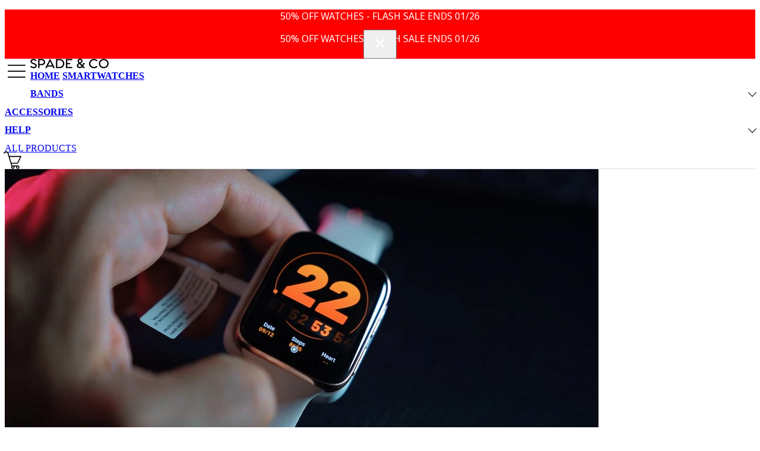

--- FILE ---
content_type: text/html; charset=utf-8
request_url: https://spadeandco.com/blogs/news/exploring-the-benefits-of-accessible-health-monitoring-technology
body_size: 47950
content:

<!doctype html>
<html lang="en" data-currency="USD" data-locale="en">
  <head>
    <meta name="viewport" content="width=device-width, initial-scale=1.0" />
    
    <meta name="theme-color" content="#ffffff" media="(prefers-color-scheme: light)">
    <meta name="theme-color" content="#ffffff" media="(prefers-color-scheme: dark)">
    
    <style>
      html {
        background-color: #ffffff !important;
      }
      body {
        background-color: #ffffff !important;
      }
      
      body {
        margin-top: 0 !important;
      }
    </style>
    <script>
      // Immediately set theme-color before Safari can detect page colors
      (function() {
        let meta = document.querySelector('meta[name="theme-color"]');
        if (!meta) {
          meta = document.createElement('meta');
          meta.name = 'theme-color';
          document.head.insertBefore(meta, document.head.firstChild);
        }
        meta.content = '#ffffff';
        // Force update multiple times to ensure Safari picks it up
        setTimeout(function() {
          meta.content = '#ffffff';
        }, 0);
        setTimeout(function() {
          meta.content = '#ffffff';
        }, 100);
      })();
    </script>
    
    <link rel="preconnect" href="https://fonts.googleapis.com">
    <link rel="preconnect" href="https://fonts.gstatic.com" crossorigin>
    <link rel="preconnect" href="https://cdn.shopify.com">
    <link rel="dns-prefetch" href="https://trackifyx.redretarget.com">
    <link rel="dns-prefetch" href="https://www.facebook.com">
    <link rel="dns-prefetch" href="https://www.tiktok.com">
    <script>
      window.Shopify = window.Shopify || {theme: {id: 181439430973, role: 'main' } };
      window._template = {
          directory: "",
          name: "article",
          suffix: ""
      };
    </script>
    <script type="module" blocking="render" fetchpriority="high" src="https://cdn.intelligems.io/esm/31606cf5220f/bundle.js" async></script>
    <script>
      if (window.innerWidth < 768 || /Android|webOS|iPhone|iPad|iPod|BlackBerry|IEMobile|Opera Mini/i.test(navigator.userAgent)) {
        window.abTestVariant = 'variant2';
      }
    </script>
    
    <link href="https://fonts.googleapis.com/css2?family=Inter:wght@400;500;600;700&family=Poppins:wght@400;500;600;700&family=Noto+Sans+Hebrew:wght@400;500;600;700&display=swap" rel="stylesheet">

    <script>
      var siteAnnouncement = document.querySelector('.site-announcement');
      if (siteAnnouncement != undefined) {
        siteAnnouncement.setAttribute('data-rotate', false);
      }
    </script>
    
    

    
    
    <link href="//spadeandco.com/cdn/shop/t/146/assets/tw.css?v=35427526268366125031767749102" rel="stylesheet" type="text/css" media="all" />
    <link href="//spadeandco.com/cdn/shop/t/146/assets/main.css?v=171153557728627453871767749097" rel="stylesheet" type="text/css" media="all" />
    <link href="//spadeandco.com/cdn/shop/t/146/assets/video-media.css?v=98415715064225020531758824884" rel="stylesheet" type="text/css" media="all" />
    
    
    
      
      <meta charset="utf-8">
<meta http-equiv="X-UA-Compatible" content="IE=edge">
<meta name="viewport" content="width=device-width, initial-scale=1, viewport-fit=cover">
<meta name="HandheldFriendly" content="True">
<meta name="MobileOptimized" content="320">
<meta name="theme-color" content="#ffffff"><meta property="og:site_name" content="Spade &amp; Co">
<meta property="og:url" content="https://spadeandco.com/blogs/news/exploring-the-benefits-of-accessible-health-monitoring-technology">
<meta property="og:title" content="Exploring the Benefits of Accessible Health Monitoring Technology">
<meta property="og:type" content="article">
<meta property="og:description" content="I. IntroductionIn recent years, health monitoring technology has gained significant popularity as more people recognize its potential to improve their wellbeing. Accessible technology plays a crucial role in this, making health monitoring available to a wider audience. An excellent example of such accessible health mon"><meta property="og:image" content="//spadeandco.com/cdn/shop/articles/photo-1619037961428-e6410a7afd38.jpg?v=1693587624&width=1200">
  <meta property="og:image:secure_url" content="//spadeandco.com/cdn/shop/articles/photo-1619037961428-e6410a7afd38.jpg?v=1693587624&width=1200">
  <meta property="og:image:width" content="1200">
  <meta property="og:image:height" content="630">
  <meta property="og:image:alt" content="image">

<script type="application/ld+json">
{
  "@context": "https://schema.org",
  "@type": "Organization",
  "name": "Spade \u0026amp; Co",
  "url": "https:\/\/spadeandco.com",
  "description": "Spade \u0026 Co is an American brand offering premium smartwatches for health, fitness \u0026 daily life—without the premium price. Rated 4.5\/5 on Trustpilot. Track he...",
  "logo": {
    "@type": "ImageObject",
    "url": "//spadeandco.com/cdn/shop/files/Spade_Co_favicon_5.svg?v=1750877265&width=200",
    "width": 200,
    "height": 200
  },
  "sameAs": [
    "https:\/\/www.facebook.com\/spadeandco.official\/"
    ,
    "https:\/\/www.instagram.com\/spadeandco\/"
    ,""
  ],
  "contactPoint": {
    "@type": "ContactPoint",
    "contactType": "Customer Service",
    "url": "https://spadeandco.com/pages/contact"
  }
}
</script>


<script type="application/ld+json">
{
  "@context": "https://schema.org",
  "@type": "WebSite",
  "name": "Spade \u0026amp; Co",
  "url": "https:\/\/spadeandco.com",
  "potentialAction": {
    "@type": "SearchAction",
    "target": {
      "@type": "EntryPoint",
      "urlTemplate": "https://spadeandco.com/search?q={search_term_string}"
    },
    "query-input": "required name=search_term_string"
  }
}
</script>
<script type="application/ld+json">
  {
    "@context": "https://schema.org",
    "@type": "Article",
    "headline": "Exploring the Benefits of Accessible Health Monitoring Technology",
    "url": "https:\/\/spadeandco.com\/blogs\/news\/exploring-the-benefits-of-accessible-health-monitoring-technology",
    
    
      "image": "\/\/spadeandco.com\/cdn\/shop\/articles\/photo-1619037961428-e6410a7afd38.jpg?v=1693587624\u0026width=1024",
    
    "datePublished": "2023-09-01T10:00:23Z",
    "dateModified": "2023-09-01T10:00:24Z",
    "author": {
      "@type": "Person",
      "name": ""
    },
    "publisher": {
      "@type": "Organization",
      "name": "Spade \u0026amp; Co",
      
        "logo": {
          "@type": "ImageObject",
          "url": "//spadeandco.com/cdn/shop/files/Spade_Co_favicon_5.svg?v=1750877265&width=200"
        }
      
    }
  }
  </script><meta name="twitter:card" content="summary_large_image">
<meta name="twitter:title" content="Exploring the Benefits of Accessible Health Monitoring Technology">
<meta name="twitter:description" content="I. IntroductionIn recent years, health monitoring technology has gained significant popularity as more people recognize its potential to improve their wellbeing. Accessible technology plays a crucial role in this, making health monitoring available to a wider audience. An excellent example of such accessible health mon">
<meta name="twitter:url" content="https://spadeandco.com/blogs/news/exploring-the-benefits-of-accessible-health-monitoring-technology"><meta name="twitter:image" content="https://spadeandco.com/cdn/shop/articles/photo-1619037961428-e6410a7afd38.jpg?v=1693587624&width=1200"><title>
  Exploring the Benefits of Accessible Health Monitoring Technology
 &ndash; Spade &amp; Co</title>

<link rel="canonical" href="https://spadeandco.com/blogs/news/exploring-the-benefits-of-accessible-health-monitoring-technology"><link rel="alternate" hreflang="en" href="https://spadeandco.com/blogs/news/exploring-the-benefits-of-accessible-health-monitoring-technology">
<link rel="alternate" hreflang="x-default" href="https://spadeandco.com/blogs/news/exploring-the-benefits-of-accessible-health-monitoring-technology">
  <meta name="description" content="I. IntroductionIn recent years, health monitoring technology has gained significant popularity as more people recognize its potential to improve their wellbeing. Accessible technology plays a crucial role in this, making health monitoring available to a wider audience. An excellent example of such accessible health mon">



  <link rel="shortcut icon" type="image/x-icon" href="//spadeandco.com/cdn/shop/files/Spade_Co_favicon_5_180x180.svg?v=1750877265" media="(prefers-color-scheme: light)">
  <link rel="apple-touch-icon" href="//spadeandco.com/cdn/shop/files/Spade_Co_favicon_5_180x180.svg?v=1750877265"/>
  <link rel="apple-touch-icon" sizes="57x57" href="//spadeandco.com/cdn/shop/files/Spade_Co_favicon_5_57x57.svg?v=1750877265"/>
  <link rel="apple-touch-icon" sizes="60x60" href="//spadeandco.com/cdn/shop/files/Spade_Co_favicon_5_60x60.svg?v=1750877265"/>
  <link rel="apple-touch-icon" sizes="72x72" href="//spadeandco.com/cdn/shop/files/Spade_Co_favicon_5_72x72.svg?v=1750877265"/>
  <link rel="apple-touch-icon" sizes="76x76" href="//spadeandco.com/cdn/shop/files/Spade_Co_favicon_5_76x76.svg?v=1750877265"/>
  <link rel="apple-touch-icon" sizes="114x114" href="//spadeandco.com/cdn/shop/files/Spade_Co_favicon_5_114x114.svg?v=1750877265"/>
  <link rel="apple-touch-icon" sizes="180x180" href="//spadeandco.com/cdn/shop/files/Spade_Co_favicon_5_180x180.svg?v=1750877265"/>
  <link rel="apple-touch-icon" sizes="228x228" href="//spadeandco.com/cdn/shop/files/Spade_Co_favicon_5_228x228.svg?v=1750877265"/>
  
    <link rel="shortcut icon" type="image/x-icon" href="//spadeandco.com/cdn/shop/files/Spade_Co_favicon_6_180x180.svg?v=1750877265" media="(prefers-color-scheme: dark)">
    <link rel="apple-touch-icon" href="//spadeandco.com/cdn/shop/files/Spade_Co_favicon_6_180x180.svg?v=1750877265"/>
    <link rel="apple-touch-icon" sizes="57x57" href="//spadeandco.com/cdn/shop/files/Spade_Co_favicon_6_57x57.svg?v=1750877265"/>
    <link rel="apple-touch-icon" sizes="60x60" href="//spadeandco.com/cdn/shop/files/Spade_Co_favicon_6_60x60.svg?v=1750877265"/>
    <link rel="apple-touch-icon" sizes="72x72" href="//spadeandco.com/cdn/shop/files/Spade_Co_favicon_6_72x72.svg?v=1750877265"/>
    <link rel="apple-touch-icon" sizes="76x76" href="//spadeandco.com/cdn/shop/files/Spade_Co_favicon_6_76x76.svg?v=1750877265"/>
    <link rel="apple-touch-icon" sizes="114x114" href="//spadeandco.com/cdn/shop/files/Spade_Co_favicon_6_114x114.svg?v=1750877265"/>
    <link rel="apple-touch-icon" sizes="180x180" href="//spadeandco.com/cdn/shop/files/Spade_Co_favicon_6_180x180.svg?v=1750877265"/>
    <link rel="apple-touch-icon" sizes="228x228" href="//spadeandco.com/cdn/shop/files/Spade_Co_favicon_6_228x228.svg?v=1750877265"/>
  


    

    
    <script>
      (function() {
        // Function to force theme-color to white
        function forceThemeColorWhite() {
          const metas = document.querySelectorAll('meta[name="theme-color"]');
          metas.forEach(function(meta) {
            meta.content = '#ffffff';
          });
          
          // Also create/update a single meta tag without media query as fallback
          let mainMeta = Array.from(metas).find(m => !m.getAttribute('media')) || 
                         document.querySelector('meta[name="theme-color"]');
          if (!mainMeta) {
            mainMeta = document.createElement('meta');
            mainMeta.name = 'theme-color';
            document.head.appendChild(mainMeta);
          }
          mainMeta.content = '#ffffff';
        }

        // Force white immediately
        forceThemeColorWhite();

        // Force white on DOM ready
        if (document.readyState === 'loading') {
          document.addEventListener('DOMContentLoaded', forceThemeColorWhite);
        } else {
          forceThemeColorWhite();
        }

        // Re-enforce after a short delay to catch any late overrides
        setTimeout(forceThemeColorWhite, 500);
        setTimeout(forceThemeColorWhite, 2000);
      })();
    </script>

    
    
    <script>
      var siteAnnouncement = document.querySelector('.site-announcement');
      if (siteAnnouncement != undefined) {
        siteAnnouncement.setAttribute('data-rotate', false);
      }
    </script>
    
    
    
    
    <script>window.performance && window.performance.mark && window.performance.mark('shopify.content_for_header.start');</script><meta name="google-site-verification" content="SHemet_8kw43rpIXkJtDThnoBUgACSKIHhFyDcjwEYs">
<meta id="shopify-digital-wallet" name="shopify-digital-wallet" content="/2645557312/digital_wallets/dialog">
<meta name="shopify-checkout-api-token" content="ed4e2f87591cc3c88704affa57b06ee4">
<meta id="in-context-paypal-metadata" data-shop-id="2645557312" data-venmo-supported="false" data-environment="production" data-locale="en_US" data-paypal-v4="true" data-currency="USD">
<link rel="alternate" type="application/atom+xml" title="Feed" href="/blogs/news.atom" />
<script async="async" src="/checkouts/internal/preloads.js?locale=en-US"></script>
<link rel="preconnect" href="https://shop.app" crossorigin="anonymous">
<script async="async" src="https://shop.app/checkouts/internal/preloads.js?locale=en-US&shop_id=2645557312" crossorigin="anonymous"></script>
<script id="apple-pay-shop-capabilities" type="application/json">{"shopId":2645557312,"countryCode":"US","currencyCode":"USD","merchantCapabilities":["supports3DS"],"merchantId":"gid:\/\/shopify\/Shop\/2645557312","merchantName":"Spade \u0026 Co","requiredBillingContactFields":["postalAddress","email"],"requiredShippingContactFields":["postalAddress","email"],"shippingType":"shipping","supportedNetworks":["visa","masterCard","amex","discover","elo","jcb"],"total":{"type":"pending","label":"Spade \u0026 Co","amount":"1.00"},"shopifyPaymentsEnabled":true,"supportsSubscriptions":true}</script>
<script id="shopify-features" type="application/json">{"accessToken":"ed4e2f87591cc3c88704affa57b06ee4","betas":["rich-media-storefront-analytics"],"domain":"spadeandco.com","predictiveSearch":true,"shopId":2645557312,"locale":"en"}</script>
<script>var Shopify = Shopify || {};
Shopify.shop = "spadeandco.myshopify.com";
Shopify.locale = "en";
Shopify.currency = {"active":"USD","rate":"1.0"};
Shopify.country = "US";
Shopify.theme = {"name":"Production","id":181439430973,"schema_name":null,"schema_version":null,"theme_store_id":null,"role":"main"};
Shopify.theme.handle = "null";
Shopify.theme.style = {"id":null,"handle":null};
Shopify.cdnHost = "spadeandco.com/cdn";
Shopify.routes = Shopify.routes || {};
Shopify.routes.root = "/";</script>
<script type="module">!function(o){(o.Shopify=o.Shopify||{}).modules=!0}(window);</script>
<script>!function(o){function n(){var o=[];function n(){o.push(Array.prototype.slice.apply(arguments))}return n.q=o,n}var t=o.Shopify=o.Shopify||{};t.loadFeatures=n(),t.autoloadFeatures=n()}(window);</script>
<script>
  window.ShopifyPay = window.ShopifyPay || {};
  window.ShopifyPay.apiHost = "shop.app\/pay";
  window.ShopifyPay.redirectState = null;
</script>
<script id="shop-js-analytics" type="application/json">{"pageType":"article"}</script>
<script defer="defer" async type="module" src="//spadeandco.com/cdn/shopifycloud/shop-js/modules/v2/client.init-shop-cart-sync_BT-GjEfc.en.esm.js"></script>
<script defer="defer" async type="module" src="//spadeandco.com/cdn/shopifycloud/shop-js/modules/v2/chunk.common_D58fp_Oc.esm.js"></script>
<script defer="defer" async type="module" src="//spadeandco.com/cdn/shopifycloud/shop-js/modules/v2/chunk.modal_xMitdFEc.esm.js"></script>
<script type="module">
  await import("//spadeandco.com/cdn/shopifycloud/shop-js/modules/v2/client.init-shop-cart-sync_BT-GjEfc.en.esm.js");
await import("//spadeandco.com/cdn/shopifycloud/shop-js/modules/v2/chunk.common_D58fp_Oc.esm.js");
await import("//spadeandco.com/cdn/shopifycloud/shop-js/modules/v2/chunk.modal_xMitdFEc.esm.js");

  window.Shopify.SignInWithShop?.initShopCartSync?.({"fedCMEnabled":true,"windoidEnabled":true});

</script>
<script>
  window.Shopify = window.Shopify || {};
  if (!window.Shopify.featureAssets) window.Shopify.featureAssets = {};
  window.Shopify.featureAssets['shop-js'] = {"shop-cart-sync":["modules/v2/client.shop-cart-sync_DZOKe7Ll.en.esm.js","modules/v2/chunk.common_D58fp_Oc.esm.js","modules/v2/chunk.modal_xMitdFEc.esm.js"],"init-fed-cm":["modules/v2/client.init-fed-cm_B6oLuCjv.en.esm.js","modules/v2/chunk.common_D58fp_Oc.esm.js","modules/v2/chunk.modal_xMitdFEc.esm.js"],"shop-cash-offers":["modules/v2/client.shop-cash-offers_D2sdYoxE.en.esm.js","modules/v2/chunk.common_D58fp_Oc.esm.js","modules/v2/chunk.modal_xMitdFEc.esm.js"],"shop-login-button":["modules/v2/client.shop-login-button_QeVjl5Y3.en.esm.js","modules/v2/chunk.common_D58fp_Oc.esm.js","modules/v2/chunk.modal_xMitdFEc.esm.js"],"pay-button":["modules/v2/client.pay-button_DXTOsIq6.en.esm.js","modules/v2/chunk.common_D58fp_Oc.esm.js","modules/v2/chunk.modal_xMitdFEc.esm.js"],"shop-button":["modules/v2/client.shop-button_DQZHx9pm.en.esm.js","modules/v2/chunk.common_D58fp_Oc.esm.js","modules/v2/chunk.modal_xMitdFEc.esm.js"],"avatar":["modules/v2/client.avatar_BTnouDA3.en.esm.js"],"init-windoid":["modules/v2/client.init-windoid_CR1B-cfM.en.esm.js","modules/v2/chunk.common_D58fp_Oc.esm.js","modules/v2/chunk.modal_xMitdFEc.esm.js"],"init-shop-for-new-customer-accounts":["modules/v2/client.init-shop-for-new-customer-accounts_C_vY_xzh.en.esm.js","modules/v2/client.shop-login-button_QeVjl5Y3.en.esm.js","modules/v2/chunk.common_D58fp_Oc.esm.js","modules/v2/chunk.modal_xMitdFEc.esm.js"],"init-shop-email-lookup-coordinator":["modules/v2/client.init-shop-email-lookup-coordinator_BI7n9ZSv.en.esm.js","modules/v2/chunk.common_D58fp_Oc.esm.js","modules/v2/chunk.modal_xMitdFEc.esm.js"],"init-shop-cart-sync":["modules/v2/client.init-shop-cart-sync_BT-GjEfc.en.esm.js","modules/v2/chunk.common_D58fp_Oc.esm.js","modules/v2/chunk.modal_xMitdFEc.esm.js"],"shop-toast-manager":["modules/v2/client.shop-toast-manager_DiYdP3xc.en.esm.js","modules/v2/chunk.common_D58fp_Oc.esm.js","modules/v2/chunk.modal_xMitdFEc.esm.js"],"init-customer-accounts":["modules/v2/client.init-customer-accounts_D9ZNqS-Q.en.esm.js","modules/v2/client.shop-login-button_QeVjl5Y3.en.esm.js","modules/v2/chunk.common_D58fp_Oc.esm.js","modules/v2/chunk.modal_xMitdFEc.esm.js"],"init-customer-accounts-sign-up":["modules/v2/client.init-customer-accounts-sign-up_iGw4briv.en.esm.js","modules/v2/client.shop-login-button_QeVjl5Y3.en.esm.js","modules/v2/chunk.common_D58fp_Oc.esm.js","modules/v2/chunk.modal_xMitdFEc.esm.js"],"shop-follow-button":["modules/v2/client.shop-follow-button_CqMgW2wH.en.esm.js","modules/v2/chunk.common_D58fp_Oc.esm.js","modules/v2/chunk.modal_xMitdFEc.esm.js"],"checkout-modal":["modules/v2/client.checkout-modal_xHeaAweL.en.esm.js","modules/v2/chunk.common_D58fp_Oc.esm.js","modules/v2/chunk.modal_xMitdFEc.esm.js"],"shop-login":["modules/v2/client.shop-login_D91U-Q7h.en.esm.js","modules/v2/chunk.common_D58fp_Oc.esm.js","modules/v2/chunk.modal_xMitdFEc.esm.js"],"lead-capture":["modules/v2/client.lead-capture_BJmE1dJe.en.esm.js","modules/v2/chunk.common_D58fp_Oc.esm.js","modules/v2/chunk.modal_xMitdFEc.esm.js"],"payment-terms":["modules/v2/client.payment-terms_Ci9AEqFq.en.esm.js","modules/v2/chunk.common_D58fp_Oc.esm.js","modules/v2/chunk.modal_xMitdFEc.esm.js"]};
</script>
<script>(function() {
  var isLoaded = false;
  function asyncLoad() {
    if (isLoaded) return;
    isLoaded = true;
    var urls = ["\/\/cdn.shopify.com\/proxy\/6ae95fec45e1aa12a4ab62a8cc0a7141254d531130444d42d72693fc94d1b670\/bingshoppingtool-t2app-prod.trafficmanager.net\/uet\/tracking_script?shop=spadeandco.myshopify.com\u0026sp-cache-control=cHVibGljLCBtYXgtYWdlPTkwMA","https:\/\/cdn.nfcube.com\/instafeed-9128260705cf9e52b03a4c35fc24bc7e.js?shop=spadeandco.myshopify.com"];
    for (var i = 0; i < urls.length; i++) {
      var s = document.createElement('script');
      s.type = 'text/javascript';
      s.async = true;
      s.src = urls[i];
      var x = document.getElementsByTagName('script')[0];
      x.parentNode.insertBefore(s, x);
    }
  };
  if(window.attachEvent) {
    window.attachEvent('onload', asyncLoad);
  } else {
    window.addEventListener('load', asyncLoad, false);
  }
})();</script>
<script id="__st">var __st={"a":2645557312,"offset":-28800,"reqid":"c802872b-756d-452e-866f-0c5ed9930e37-1769440411","pageurl":"spadeandco.com\/blogs\/news\/exploring-the-benefits-of-accessible-health-monitoring-technology","s":"articles-605941989693","u":"da0c21d69115","p":"article","rtyp":"article","rid":605941989693};</script>
<script>window.ShopifyPaypalV4VisibilityTracking = true;</script>
<script id="captcha-bootstrap">!function(){'use strict';const t='contact',e='account',n='new_comment',o=[[t,t],['blogs',n],['comments',n],[t,'customer']],c=[[e,'customer_login'],[e,'guest_login'],[e,'recover_customer_password'],[e,'create_customer']],r=t=>t.map((([t,e])=>`form[action*='/${t}']:not([data-nocaptcha='true']) input[name='form_type'][value='${e}']`)).join(','),a=t=>()=>t?[...document.querySelectorAll(t)].map((t=>t.form)):[];function s(){const t=[...o],e=r(t);return a(e)}const i='password',u='form_key',d=['recaptcha-v3-token','g-recaptcha-response','h-captcha-response',i],f=()=>{try{return window.sessionStorage}catch{return}},m='__shopify_v',_=t=>t.elements[u];function p(t,e,n=!1){try{const o=window.sessionStorage,c=JSON.parse(o.getItem(e)),{data:r}=function(t){const{data:e,action:n}=t;return t[m]||n?{data:e,action:n}:{data:t,action:n}}(c);for(const[e,n]of Object.entries(r))t.elements[e]&&(t.elements[e].value=n);n&&o.removeItem(e)}catch(o){console.error('form repopulation failed',{error:o})}}const l='form_type',E='cptcha';function T(t){t.dataset[E]=!0}const w=window,h=w.document,L='Shopify',v='ce_forms',y='captcha';let A=!1;((t,e)=>{const n=(g='f06e6c50-85a8-45c8-87d0-21a2b65856fe',I='https://cdn.shopify.com/shopifycloud/storefront-forms-hcaptcha/ce_storefront_forms_captcha_hcaptcha.v1.5.2.iife.js',D={infoText:'Protected by hCaptcha',privacyText:'Privacy',termsText:'Terms'},(t,e,n)=>{const o=w[L][v],c=o.bindForm;if(c)return c(t,g,e,D).then(n);var r;o.q.push([[t,g,e,D],n]),r=I,A||(h.body.append(Object.assign(h.createElement('script'),{id:'captcha-provider',async:!0,src:r})),A=!0)});var g,I,D;w[L]=w[L]||{},w[L][v]=w[L][v]||{},w[L][v].q=[],w[L][y]=w[L][y]||{},w[L][y].protect=function(t,e){n(t,void 0,e),T(t)},Object.freeze(w[L][y]),function(t,e,n,w,h,L){const[v,y,A,g]=function(t,e,n){const i=e?o:[],u=t?c:[],d=[...i,...u],f=r(d),m=r(i),_=r(d.filter((([t,e])=>n.includes(e))));return[a(f),a(m),a(_),s()]}(w,h,L),I=t=>{const e=t.target;return e instanceof HTMLFormElement?e:e&&e.form},D=t=>v().includes(t);t.addEventListener('submit',(t=>{const e=I(t);if(!e)return;const n=D(e)&&!e.dataset.hcaptchaBound&&!e.dataset.recaptchaBound,o=_(e),c=g().includes(e)&&(!o||!o.value);(n||c)&&t.preventDefault(),c&&!n&&(function(t){try{if(!f())return;!function(t){const e=f();if(!e)return;const n=_(t);if(!n)return;const o=n.value;o&&e.removeItem(o)}(t);const e=Array.from(Array(32),(()=>Math.random().toString(36)[2])).join('');!function(t,e){_(t)||t.append(Object.assign(document.createElement('input'),{type:'hidden',name:u})),t.elements[u].value=e}(t,e),function(t,e){const n=f();if(!n)return;const o=[...t.querySelectorAll(`input[type='${i}']`)].map((({name:t})=>t)),c=[...d,...o],r={};for(const[a,s]of new FormData(t).entries())c.includes(a)||(r[a]=s);n.setItem(e,JSON.stringify({[m]:1,action:t.action,data:r}))}(t,e)}catch(e){console.error('failed to persist form',e)}}(e),e.submit())}));const S=(t,e)=>{t&&!t.dataset[E]&&(n(t,e.some((e=>e===t))),T(t))};for(const o of['focusin','change'])t.addEventListener(o,(t=>{const e=I(t);D(e)&&S(e,y())}));const B=e.get('form_key'),M=e.get(l),P=B&&M;t.addEventListener('DOMContentLoaded',(()=>{const t=y();if(P)for(const e of t)e.elements[l].value===M&&p(e,B);[...new Set([...A(),...v().filter((t=>'true'===t.dataset.shopifyCaptcha))])].forEach((e=>S(e,t)))}))}(h,new URLSearchParams(w.location.search),n,t,e,['guest_login'])})(!0,!0)}();</script>
<script integrity="sha256-4kQ18oKyAcykRKYeNunJcIwy7WH5gtpwJnB7kiuLZ1E=" data-source-attribution="shopify.loadfeatures" defer="defer" src="//spadeandco.com/cdn/shopifycloud/storefront/assets/storefront/load_feature-a0a9edcb.js" crossorigin="anonymous"></script>
<script crossorigin="anonymous" defer="defer" src="//spadeandco.com/cdn/shopifycloud/storefront/assets/shopify_pay/storefront-65b4c6d7.js?v=20250812"></script>
<script data-source-attribution="shopify.dynamic_checkout.dynamic.init">var Shopify=Shopify||{};Shopify.PaymentButton=Shopify.PaymentButton||{isStorefrontPortableWallets:!0,init:function(){window.Shopify.PaymentButton.init=function(){};var t=document.createElement("script");t.src="https://spadeandco.com/cdn/shopifycloud/portable-wallets/latest/portable-wallets.en.js",t.type="module",document.head.appendChild(t)}};
</script>
<script data-source-attribution="shopify.dynamic_checkout.buyer_consent">
  function portableWalletsHideBuyerConsent(e){var t=document.getElementById("shopify-buyer-consent"),n=document.getElementById("shopify-subscription-policy-button");t&&n&&(t.classList.add("hidden"),t.setAttribute("aria-hidden","true"),n.removeEventListener("click",e))}function portableWalletsShowBuyerConsent(e){var t=document.getElementById("shopify-buyer-consent"),n=document.getElementById("shopify-subscription-policy-button");t&&n&&(t.classList.remove("hidden"),t.removeAttribute("aria-hidden"),n.addEventListener("click",e))}window.Shopify?.PaymentButton&&(window.Shopify.PaymentButton.hideBuyerConsent=portableWalletsHideBuyerConsent,window.Shopify.PaymentButton.showBuyerConsent=portableWalletsShowBuyerConsent);
</script>
<script data-source-attribution="shopify.dynamic_checkout.cart.bootstrap">document.addEventListener("DOMContentLoaded",(function(){function t(){return document.querySelector("shopify-accelerated-checkout-cart, shopify-accelerated-checkout")}if(t())Shopify.PaymentButton.init();else{new MutationObserver((function(e,n){t()&&(Shopify.PaymentButton.init(),n.disconnect())})).observe(document.body,{childList:!0,subtree:!0})}}));
</script>
<link id="shopify-accelerated-checkout-styles" rel="stylesheet" media="screen" href="https://spadeandco.com/cdn/shopifycloud/portable-wallets/latest/accelerated-checkout-backwards-compat.css" crossorigin="anonymous">
<style id="shopify-accelerated-checkout-cart">
        #shopify-buyer-consent {
  margin-top: 1em;
  display: inline-block;
  width: 100%;
}

#shopify-buyer-consent.hidden {
  display: none;
}

#shopify-subscription-policy-button {
  background: none;
  border: none;
  padding: 0;
  text-decoration: underline;
  font-size: inherit;
  cursor: pointer;
}

#shopify-subscription-policy-button::before {
  box-shadow: none;
}

      </style>
<link rel="stylesheet" media="screen" href="//spadeandco.com/cdn/shop/t/146/compiled_assets/styles.css?v=81209">
<script>window.performance && window.performance.mark && window.performance.mark('shopify.content_for_header.end');</script>
    
    <!-- Lottie Animation Library -->
    <script src="//spadeandco.com/cdn/shop/t/146/assets/lottie.min.js?v=76766267924243475741758176739" defer></script>
    
    <!-- Currency Configuration -->
    <script>
      // Make currency information available globally
      window.Shopify = window.Shopify || {};
      window.Shopify.currency = {
        active: 'USD',
        shop: 'USD'
      };
      window.Shopify.locale = 'en';
    </script>
    
    <!-- Cart A/B Testing Configuration -->
    <script>
      // Global variable for A/B testing cart redirect behavior
      window.cartRedirectToPage = window.cartRedirectToPage || false;

      

      // Global function for A/B testing tools to control cart redirect behavior
      window.setCartRedirectBehavior = (redirectToPage) => {
        window.cartRedirectToPage = redirectToPage;
      };
    </script>
    <!-- Media Custom Elements -->
    <script src="//spadeandco.com/cdn/shop/t/146/assets/video-media.js?v=147500828684870898471758824885" defer></script>
    <script src="//spadeandco.com/cdn/shop/t/146/assets/model-media.js?v=133768026928500099351758824881" defer></script>
    
    <!-- Unified Cart System -->
    <script type="module" src="//spadeandco.com/cdn/shop/t/146/assets/main.js?v=1272920588539279731767749098"></script>
    
    
    

    
    <!-- Facebook Domain Verification -->
<meta name="facebook-domain-verification" content="pmbb738hhxpkf6v8cu8x6p5vwyq9jw" />    
<!-- End of Facebook Domain Verification -->
<!-- Bing Webmaster Tools Verification -->
<meta name="msvalidate.01" content="3FAC86A15C777896B1FEC84961E7E19F" />  
<!-- End of Bing Webmaster Tools Verification -->

<!-- RedRetarget/TrackifyX Conversion Tracking -->


<!-- RedRetarget App Hook start -->
<link rel="dns-prefetch" href="https://trackifyx.redretarget.com">












<script id="tfx-cart">
    
    window.tfxCart = {"note":null,"attributes":{},"original_total_price":0,"total_price":0,"total_discount":0,"total_weight":0.0,"item_count":0,"items":[],"requires_shipping":false,"currency":"USD","items_subtotal_price":0,"cart_level_discount_applications":[],"checkout_charge_amount":0};
</script>






<script type="text/javascript">
    /* ----- TFX Theme hook start ----- */
    (function (t, r, k, f, y, x) {
        if (t.tkfy != undefined) return true;
        t.tkfy = true;
        y = r.createElement(k); y.src = f; y.async = true;
        x = r.getElementsByTagName(k)[0]; x.parentNode.insertBefore(y, x);
    })(window, document, 'script', 'https://trackifyx.redretarget.com/pull/spadeandco.myshopify.com/hook.js');
    /* ----- TFX theme hook end ----- */
</script>


<script type="text/javascript">
    /* ----- TFX Theme snapchat hook start ----- */
    (function (t, r, k, f, y, x) {
        if (t.snaptkfy != undefined) return true;
        t.snaptkfy = true;
        y = r.createElement(k); y.src = f; y.async = true;
        x = r.getElementsByTagName(k)[0]; x.parentNode.insertBefore(y, x);
    })(window, document, "script", "https://trackifyx.redretarget.com/pull/spadeandco.myshopify.com/snapchathook.js");
    /* ----- TFX theme snapchat hook end ----- */
</script>


<script type="text/javascript">
    /* ----- TFX Theme tiktok hook start ----- */
    (function (t, r, k, f, y, x) {
        if (t.tkfy_tt != undefined) return true;
        t.tkfy_tt = true;
        y = r.createElement(k); y.src = f; y.async = true;
        x = r.getElementsByTagName(k)[0]; x.parentNode.insertBefore(y, x);
    })(window, document, "script", "https://trackifyx.redretarget.com/pull/spadeandco.myshopify.com/tiktokhook.js");
    /* ----- TFX theme tiktok hook end ----- */
</script>
<!-- RedRetarget App Hook end -->

<script>!function(){window.ZipifyPages=window.ZipifyPages||{},window.ZipifyPages.analytics={},window.ZipifyPages.currency="USD",window.ZipifyPages.shopDomain="spadeandco.myshopify.com",window.ZipifyPages.moneyFormat="\u003cspan class=money\u003e${{amount}}\u003c\/span\u003e",window.ZipifyPages.shopifyOptionsSelector=false,window.ZipifyPages.unitPriceEnabled=false,window.ZipifyPages.alternativeAnalyticsLoading=true,window.ZipifyPages.integrations="oneclickupsellnative".split(","),window.ZipifyPages.crmUrl="https://crms.zipify.com",window.ZipifyPages.isPagesEntity=false,window.ZipifyPages.translations={soldOut:"Sold Out",unavailable:"Unavailable"},window.ZipifyPages.routes={root:"\/",cart:{index:"\/cart",add:"\/cart\/add",change:"\/cart\/change",clear:"\/cart\/clear",update:"\/cart\/update"}};window.ZipifyPages.eventsSubscriptions=[],window.ZipifyPages.on=function(i,a){window.ZipifyPages.eventsSubscriptions.push([i,a])}}();</script><script>(() => {
(()=>{class g{constructor(t={}){this.defaultConfig={sectionIds:[],rootMargin:"0px",onSectionViewed:()=>{},onSectionInteracted:()=>{},minViewTime:500,minVisiblePercentage:30,interactiveSelector:'a, button, input, select, textarea, [role="button"], [tabindex]:not([tabindex="-1"])'},this.config={...this.defaultConfig,...t},this.viewedSections=new Set,this.observer=null,this.viewTimers=new Map,this.init()}init(){document.readyState==="loading"?document.addEventListener("DOMContentLoaded",this.setup.bind(this)):this.setup()}setup(){this.setupObserver(),this.setupGlobalClickTracking()}setupObserver(){const t={root:null,rootMargin:this.config.rootMargin,threshold:[0,.1,.2,.3,.4,.5,.6,.7,.8,.9,1]};this.observer=new IntersectionObserver(e=>{e.forEach(i=>{this.calculateVisibility(i)?this.handleSectionVisible(i.target):this.handleSectionHidden(i.target)})},t),this.config.sectionIds.forEach(e=>{const i=document.getElementById(e);i&&this.observer.observe(i)})}calculateVisibility(t){const e=window.innerHeight,i=window.innerWidth,n=e*i,o=t.boundingClientRect,s=Math.max(0,o.top),c=Math.min(e,o.bottom),d=Math.max(0,o.left),a=Math.min(i,o.right),r=Math.max(0,c-s),l=Math.max(0,a-d)*r,m=n>0?l/n*100:0,h=o.width*o.height,p=h>0?l/h*100:0,S=m>=this.config.minVisiblePercentage,b=p>=80;return S||b}isSectionViewed(t){return this.viewedSections.has(Number(t))}setupGlobalClickTracking(){document.addEventListener("click",t=>{const e=this.findParentTrackedSection(t.target);if(e){const i=this.findInteractiveElement(t.target,e.el);i&&(this.isSectionViewed(e.id)||this.trackSectionView(e.id),this.trackSectionInteract(e.id,i,t))}})}findParentTrackedSection(t){let e=t;for(;e&&e!==document.body;){const i=e.id||e.dataset.zpSectionId,n=i?parseInt(i,10):null;if(n&&!isNaN(n)&&this.config.sectionIds.includes(n))return{el:e,id:n};e=e.parentElement}return null}findInteractiveElement(t,e){let i=t;for(;i&&i!==e;){if(i.matches(this.config.interactiveSelector))return i;i=i.parentElement}return null}trackSectionView(t){this.viewedSections.add(Number(t)),this.config.onSectionViewed(t)}trackSectionInteract(t,e,i){this.config.onSectionInteracted(t,e,i)}handleSectionVisible(t){const e=t.id,i=setTimeout(()=>{this.isSectionViewed(e)||this.trackSectionView(e)},this.config.minViewTime);this.viewTimers.set(e,i)}handleSectionHidden(t){const e=t.id;this.viewTimers.has(e)&&(clearTimeout(this.viewTimers.get(e)),this.viewTimers.delete(e))}addSection(t){if(!this.config.sectionIds.includes(t)){this.config.sectionIds.push(t);const e=document.getElementById(t);e&&this.observer&&this.observer.observe(e)}}}class f{constructor(){this.sectionTracker=new g({onSectionViewed:this.onSectionViewed.bind(this),onSectionInteracted:this.onSectionInteracted.bind(this)}),this.runningSplitTests=[]}getCookie(t){const e=document.cookie.match(new RegExp(`(?:^|; )${t}=([^;]*)`));return e?decodeURIComponent(e[1]):null}setCookie(t,e){let i=`${t}=${encodeURIComponent(e)}; path=/; SameSite=Lax`;location.protocol==="https:"&&(i+="; Secure");const n=new Date;n.setTime(n.getTime()+365*24*60*60*1e3),i+=`; expires=${n.toUTCString()}`,document.cookie=i}pickByWeight(t){const e=Object.entries(t).map(([o,s])=>[Number(o),s]),i=e.reduce((o,[,s])=>o+s,0);let n=Math.random()*i;for(const[o,s]of e){if(n<s)return o;n-=s}return e[e.length-1][0]}render(t){const e=t.blocks,i=t.test,n=i.id,o=`zpSectionSplitTest${n}`;let s=Number(this.getCookie(o));e.some(r=>r.id===s)||(s=this.pickByWeight(i.distribution),this.setCookie(o,s));const c=e.find(r=>r.id===s),d=`sectionSplitTest${c.id}`,a=document.querySelector(`template[data-id="${d}"]`);if(!a){console.error(`Template for split test ${c.id} not found`);return}document.currentScript.parentNode.insertBefore(a.content.cloneNode(!0),document.currentScript),this.runningSplitTests.push({id:n,block:c,templateId:d}),this.initTrackingForSection(c.id)}findSplitTestForSection(t){return this.runningSplitTests.find(e=>e.block.id===Number(t))}initTrackingForSection(t){this.sectionTracker.addSection(t)}onSectionViewed(t){this.trackEvent({sectionId:t,event:"zp_section_viewed"})}onSectionInteracted(t){this.trackEvent({sectionId:t,event:"zp_section_clicked"})}trackEvent({event:t,sectionId:e,payload:i={}}){const n=this.findSplitTestForSection(e);n&&window.Shopify.analytics.publish(t,{...i,sectionId:e,splitTestHash:n.id})}}window.ZipifyPages??={};window.ZipifyPages.SectionSplitTest=new f;})();

})()</script>

<!-- REAMAZE INTEGRATION START - DO NOT REMOVE -->
<!-- Reamaze Config file - DO NOT REMOVE -->
<script type="text/javascript">
  var _support = _support || { 'ui': {}, 'user': {} };
  _support.account = "spadeandco";
</script>
<!-- Reamaze SSO file - DO NOT REMOVE -->


<!-- REAMAZE INTEGRATION END - DO NOT REMOVE --><script>!function(){window.ZipifyPages=window.ZipifyPages||{},window.ZipifyPages.analytics={},window.ZipifyPages.currency="USD",window.ZipifyPages.shopDomain="spadeandco.myshopify.com",window.ZipifyPages.moneyFormat="\u003cspan class=money\u003e${{amount}}\u003c\/span\u003e",window.ZipifyPages.shopifyOptionsSelector=false,window.ZipifyPages.unitPriceEnabled=false,window.ZipifyPages.alternativeAnalyticsLoading=true,window.ZipifyPages.integrations="oneclickupsellnative".split(","),window.ZipifyPages.crmUrl="https://crms.zipify.com",window.ZipifyPages.isPagesEntity=false,window.ZipifyPages.translations={soldOut:"Sold Out",unavailable:"Unavailable"},window.ZipifyPages.routes={root:"\/",cart:{index:"\/cart",add:"\/cart\/add",change:"\/cart\/change",clear:"\/cart\/clear",update:"\/cart\/update"}};window.ZipifyPages.eventsSubscriptions=[],window.ZipifyPages.on=function(i,a){window.ZipifyPages.eventsSubscriptions.push([i,a])}}();</script><script>(() => {
(()=>{class g{constructor(t={}){this.defaultConfig={sectionIds:[],rootMargin:"0px",onSectionViewed:()=>{},onSectionInteracted:()=>{},minViewTime:500,minVisiblePercentage:30,interactiveSelector:'a, button, input, select, textarea, [role="button"], [tabindex]:not([tabindex="-1"])'},this.config={...this.defaultConfig,...t},this.viewedSections=new Set,this.observer=null,this.viewTimers=new Map,this.init()}init(){document.readyState==="loading"?document.addEventListener("DOMContentLoaded",this.setup.bind(this)):this.setup()}setup(){this.setupObserver(),this.setupGlobalClickTracking()}setupObserver(){const t={root:null,rootMargin:this.config.rootMargin,threshold:[0,.1,.2,.3,.4,.5,.6,.7,.8,.9,1]};this.observer=new IntersectionObserver(e=>{e.forEach(i=>{this.calculateVisibility(i)?this.handleSectionVisible(i.target):this.handleSectionHidden(i.target)})},t),this.config.sectionIds.forEach(e=>{const i=document.getElementById(e);i&&this.observer.observe(i)})}calculateVisibility(t){const e=window.innerHeight,i=window.innerWidth,n=e*i,o=t.boundingClientRect,s=Math.max(0,o.top),c=Math.min(e,o.bottom),d=Math.max(0,o.left),a=Math.min(i,o.right),r=Math.max(0,c-s),l=Math.max(0,a-d)*r,m=n>0?l/n*100:0,h=o.width*o.height,p=h>0?l/h*100:0,S=m>=this.config.minVisiblePercentage,b=p>=80;return S||b}isSectionViewed(t){return this.viewedSections.has(Number(t))}setupGlobalClickTracking(){document.addEventListener("click",t=>{const e=this.findParentTrackedSection(t.target);if(e){const i=this.findInteractiveElement(t.target,e.el);i&&(this.isSectionViewed(e.id)||this.trackSectionView(e.id),this.trackSectionInteract(e.id,i,t))}})}findParentTrackedSection(t){let e=t;for(;e&&e!==document.body;){const i=e.id||e.dataset.zpSectionId,n=i?parseInt(i,10):null;if(n&&!isNaN(n)&&this.config.sectionIds.includes(n))return{el:e,id:n};e=e.parentElement}return null}findInteractiveElement(t,e){let i=t;for(;i&&i!==e;){if(i.matches(this.config.interactiveSelector))return i;i=i.parentElement}return null}trackSectionView(t){this.viewedSections.add(Number(t)),this.config.onSectionViewed(t)}trackSectionInteract(t,e,i){this.config.onSectionInteracted(t,e,i)}handleSectionVisible(t){const e=t.id,i=setTimeout(()=>{this.isSectionViewed(e)||this.trackSectionView(e)},this.config.minViewTime);this.viewTimers.set(e,i)}handleSectionHidden(t){const e=t.id;this.viewTimers.has(e)&&(clearTimeout(this.viewTimers.get(e)),this.viewTimers.delete(e))}addSection(t){if(!this.config.sectionIds.includes(t)){this.config.sectionIds.push(t);const e=document.getElementById(t);e&&this.observer&&this.observer.observe(e)}}}class f{constructor(){this.sectionTracker=new g({onSectionViewed:this.onSectionViewed.bind(this),onSectionInteracted:this.onSectionInteracted.bind(this)}),this.runningSplitTests=[]}getCookie(t){const e=document.cookie.match(new RegExp(`(?:^|; )${t}=([^;]*)`));return e?decodeURIComponent(e[1]):null}setCookie(t,e){let i=`${t}=${encodeURIComponent(e)}; path=/; SameSite=Lax`;location.protocol==="https:"&&(i+="; Secure");const n=new Date;n.setTime(n.getTime()+365*24*60*60*1e3),i+=`; expires=${n.toUTCString()}`,document.cookie=i}pickByWeight(t){const e=Object.entries(t).map(([o,s])=>[Number(o),s]),i=e.reduce((o,[,s])=>o+s,0);let n=Math.random()*i;for(const[o,s]of e){if(n<s)return o;n-=s}return e[e.length-1][0]}render(t){const e=t.blocks,i=t.test,n=i.id,o=`zpSectionSplitTest${n}`;let s=Number(this.getCookie(o));e.some(r=>r.id===s)||(s=this.pickByWeight(i.distribution),this.setCookie(o,s));const c=e.find(r=>r.id===s),d=`sectionSplitTest${c.id}`,a=document.querySelector(`template[data-id="${d}"]`);if(!a){console.error(`Template for split test ${c.id} not found`);return}document.currentScript.parentNode.insertBefore(a.content.cloneNode(!0),document.currentScript),this.runningSplitTests.push({id:n,block:c,templateId:d}),this.initTrackingForSection(c.id)}findSplitTestForSection(t){return this.runningSplitTests.find(e=>e.block.id===Number(t))}initTrackingForSection(t){this.sectionTracker.addSection(t)}onSectionViewed(t){this.trackEvent({sectionId:t,event:"zp_section_viewed"})}onSectionInteracted(t){this.trackEvent({sectionId:t,event:"zp_section_clicked"})}trackEvent({event:t,sectionId:e,payload:i={}}){const n=this.findSplitTestForSection(e);n&&window.Shopify.analytics.publish(t,{...i,sectionId:e,splitTestHash:n.id})}}window.ZipifyPages??={};window.ZipifyPages.SectionSplitTest=new f;})();

})()</script><script>window.performance && window.performance.mark && window.performance.mark('shopify.content_for_header.start');</script><meta name="google-site-verification" content="SHemet_8kw43rpIXkJtDThnoBUgACSKIHhFyDcjwEYs">
<meta id="shopify-digital-wallet" name="shopify-digital-wallet" content="/2645557312/digital_wallets/dialog">
<meta name="shopify-checkout-api-token" content="ed4e2f87591cc3c88704affa57b06ee4">
<meta id="in-context-paypal-metadata" data-shop-id="2645557312" data-venmo-supported="false" data-environment="production" data-locale="en_US" data-paypal-v4="true" data-currency="USD">
<link rel="alternate" type="application/atom+xml" title="Feed" href="/blogs/news.atom" />
<script async="async" src="/checkouts/internal/preloads.js?locale=en-US"></script>
<link rel="preconnect" href="https://shop.app" crossorigin="anonymous">
<script async="async" src="https://shop.app/checkouts/internal/preloads.js?locale=en-US&shop_id=2645557312" crossorigin="anonymous"></script>
<script id="apple-pay-shop-capabilities" type="application/json">{"shopId":2645557312,"countryCode":"US","currencyCode":"USD","merchantCapabilities":["supports3DS"],"merchantId":"gid:\/\/shopify\/Shop\/2645557312","merchantName":"Spade \u0026 Co","requiredBillingContactFields":["postalAddress","email"],"requiredShippingContactFields":["postalAddress","email"],"shippingType":"shipping","supportedNetworks":["visa","masterCard","amex","discover","elo","jcb"],"total":{"type":"pending","label":"Spade \u0026 Co","amount":"1.00"},"shopifyPaymentsEnabled":true,"supportsSubscriptions":true}</script>
<script id="shopify-features" type="application/json">{"accessToken":"ed4e2f87591cc3c88704affa57b06ee4","betas":["rich-media-storefront-analytics"],"domain":"spadeandco.com","predictiveSearch":true,"shopId":2645557312,"locale":"en"}</script>
<script>var Shopify = Shopify || {};
Shopify.shop = "spadeandco.myshopify.com";
Shopify.locale = "en";
Shopify.currency = {"active":"USD","rate":"1.0"};
Shopify.country = "US";
Shopify.theme = {"name":"Production","id":181439430973,"schema_name":null,"schema_version":null,"theme_store_id":null,"role":"main"};
Shopify.theme.handle = "null";
Shopify.theme.style = {"id":null,"handle":null};
Shopify.cdnHost = "spadeandco.com/cdn";
Shopify.routes = Shopify.routes || {};
Shopify.routes.root = "/";</script>
<script type="module">!function(o){(o.Shopify=o.Shopify||{}).modules=!0}(window);</script>
<script>!function(o){function n(){var o=[];function n(){o.push(Array.prototype.slice.apply(arguments))}return n.q=o,n}var t=o.Shopify=o.Shopify||{};t.loadFeatures=n(),t.autoloadFeatures=n()}(window);</script>
<script>
  window.ShopifyPay = window.ShopifyPay || {};
  window.ShopifyPay.apiHost = "shop.app\/pay";
  window.ShopifyPay.redirectState = null;
</script>
<script id="shop-js-analytics" type="application/json">{"pageType":"article"}</script>
<script defer="defer" async type="module" src="//spadeandco.com/cdn/shopifycloud/shop-js/modules/v2/client.init-shop-cart-sync_BT-GjEfc.en.esm.js"></script>
<script defer="defer" async type="module" src="//spadeandco.com/cdn/shopifycloud/shop-js/modules/v2/chunk.common_D58fp_Oc.esm.js"></script>
<script defer="defer" async type="module" src="//spadeandco.com/cdn/shopifycloud/shop-js/modules/v2/chunk.modal_xMitdFEc.esm.js"></script>
<script type="module">
  await import("//spadeandco.com/cdn/shopifycloud/shop-js/modules/v2/client.init-shop-cart-sync_BT-GjEfc.en.esm.js");
await import("//spadeandco.com/cdn/shopifycloud/shop-js/modules/v2/chunk.common_D58fp_Oc.esm.js");
await import("//spadeandco.com/cdn/shopifycloud/shop-js/modules/v2/chunk.modal_xMitdFEc.esm.js");

  window.Shopify.SignInWithShop?.initShopCartSync?.({"fedCMEnabled":true,"windoidEnabled":true});

</script>
<script>
  window.Shopify = window.Shopify || {};
  if (!window.Shopify.featureAssets) window.Shopify.featureAssets = {};
  window.Shopify.featureAssets['shop-js'] = {"shop-cart-sync":["modules/v2/client.shop-cart-sync_DZOKe7Ll.en.esm.js","modules/v2/chunk.common_D58fp_Oc.esm.js","modules/v2/chunk.modal_xMitdFEc.esm.js"],"init-fed-cm":["modules/v2/client.init-fed-cm_B6oLuCjv.en.esm.js","modules/v2/chunk.common_D58fp_Oc.esm.js","modules/v2/chunk.modal_xMitdFEc.esm.js"],"shop-cash-offers":["modules/v2/client.shop-cash-offers_D2sdYoxE.en.esm.js","modules/v2/chunk.common_D58fp_Oc.esm.js","modules/v2/chunk.modal_xMitdFEc.esm.js"],"shop-login-button":["modules/v2/client.shop-login-button_QeVjl5Y3.en.esm.js","modules/v2/chunk.common_D58fp_Oc.esm.js","modules/v2/chunk.modal_xMitdFEc.esm.js"],"pay-button":["modules/v2/client.pay-button_DXTOsIq6.en.esm.js","modules/v2/chunk.common_D58fp_Oc.esm.js","modules/v2/chunk.modal_xMitdFEc.esm.js"],"shop-button":["modules/v2/client.shop-button_DQZHx9pm.en.esm.js","modules/v2/chunk.common_D58fp_Oc.esm.js","modules/v2/chunk.modal_xMitdFEc.esm.js"],"avatar":["modules/v2/client.avatar_BTnouDA3.en.esm.js"],"init-windoid":["modules/v2/client.init-windoid_CR1B-cfM.en.esm.js","modules/v2/chunk.common_D58fp_Oc.esm.js","modules/v2/chunk.modal_xMitdFEc.esm.js"],"init-shop-for-new-customer-accounts":["modules/v2/client.init-shop-for-new-customer-accounts_C_vY_xzh.en.esm.js","modules/v2/client.shop-login-button_QeVjl5Y3.en.esm.js","modules/v2/chunk.common_D58fp_Oc.esm.js","modules/v2/chunk.modal_xMitdFEc.esm.js"],"init-shop-email-lookup-coordinator":["modules/v2/client.init-shop-email-lookup-coordinator_BI7n9ZSv.en.esm.js","modules/v2/chunk.common_D58fp_Oc.esm.js","modules/v2/chunk.modal_xMitdFEc.esm.js"],"init-shop-cart-sync":["modules/v2/client.init-shop-cart-sync_BT-GjEfc.en.esm.js","modules/v2/chunk.common_D58fp_Oc.esm.js","modules/v2/chunk.modal_xMitdFEc.esm.js"],"shop-toast-manager":["modules/v2/client.shop-toast-manager_DiYdP3xc.en.esm.js","modules/v2/chunk.common_D58fp_Oc.esm.js","modules/v2/chunk.modal_xMitdFEc.esm.js"],"init-customer-accounts":["modules/v2/client.init-customer-accounts_D9ZNqS-Q.en.esm.js","modules/v2/client.shop-login-button_QeVjl5Y3.en.esm.js","modules/v2/chunk.common_D58fp_Oc.esm.js","modules/v2/chunk.modal_xMitdFEc.esm.js"],"init-customer-accounts-sign-up":["modules/v2/client.init-customer-accounts-sign-up_iGw4briv.en.esm.js","modules/v2/client.shop-login-button_QeVjl5Y3.en.esm.js","modules/v2/chunk.common_D58fp_Oc.esm.js","modules/v2/chunk.modal_xMitdFEc.esm.js"],"shop-follow-button":["modules/v2/client.shop-follow-button_CqMgW2wH.en.esm.js","modules/v2/chunk.common_D58fp_Oc.esm.js","modules/v2/chunk.modal_xMitdFEc.esm.js"],"checkout-modal":["modules/v2/client.checkout-modal_xHeaAweL.en.esm.js","modules/v2/chunk.common_D58fp_Oc.esm.js","modules/v2/chunk.modal_xMitdFEc.esm.js"],"shop-login":["modules/v2/client.shop-login_D91U-Q7h.en.esm.js","modules/v2/chunk.common_D58fp_Oc.esm.js","modules/v2/chunk.modal_xMitdFEc.esm.js"],"lead-capture":["modules/v2/client.lead-capture_BJmE1dJe.en.esm.js","modules/v2/chunk.common_D58fp_Oc.esm.js","modules/v2/chunk.modal_xMitdFEc.esm.js"],"payment-terms":["modules/v2/client.payment-terms_Ci9AEqFq.en.esm.js","modules/v2/chunk.common_D58fp_Oc.esm.js","modules/v2/chunk.modal_xMitdFEc.esm.js"]};
</script>
<script>(function() {
  var isLoaded = false;
  function asyncLoad() {
    if (isLoaded) return;
    isLoaded = true;
    var urls = ["\/\/cdn.shopify.com\/proxy\/6ae95fec45e1aa12a4ab62a8cc0a7141254d531130444d42d72693fc94d1b670\/bingshoppingtool-t2app-prod.trafficmanager.net\/uet\/tracking_script?shop=spadeandco.myshopify.com\u0026sp-cache-control=cHVibGljLCBtYXgtYWdlPTkwMA","https:\/\/cdn.nfcube.com\/instafeed-9128260705cf9e52b03a4c35fc24bc7e.js?shop=spadeandco.myshopify.com"];
    for (var i = 0; i < urls.length; i++) {
      var s = document.createElement('script');
      s.type = 'text/javascript';
      s.async = true;
      s.src = urls[i];
      var x = document.getElementsByTagName('script')[0];
      x.parentNode.insertBefore(s, x);
    }
  };
  if(window.attachEvent) {
    window.attachEvent('onload', asyncLoad);
  } else {
    window.addEventListener('load', asyncLoad, false);
  }
})();</script>
<script id="__st">var __st={"a":2645557312,"offset":-28800,"reqid":"c802872b-756d-452e-866f-0c5ed9930e37-1769440411","pageurl":"spadeandco.com\/blogs\/news\/exploring-the-benefits-of-accessible-health-monitoring-technology","s":"articles-605941989693","u":"da0c21d69115","p":"article","rtyp":"article","rid":605941989693};</script>
<script>window.ShopifyPaypalV4VisibilityTracking = true;</script>
<script id="captcha-bootstrap">!function(){'use strict';const t='contact',e='account',n='new_comment',o=[[t,t],['blogs',n],['comments',n],[t,'customer']],c=[[e,'customer_login'],[e,'guest_login'],[e,'recover_customer_password'],[e,'create_customer']],r=t=>t.map((([t,e])=>`form[action*='/${t}']:not([data-nocaptcha='true']) input[name='form_type'][value='${e}']`)).join(','),a=t=>()=>t?[...document.querySelectorAll(t)].map((t=>t.form)):[];function s(){const t=[...o],e=r(t);return a(e)}const i='password',u='form_key',d=['recaptcha-v3-token','g-recaptcha-response','h-captcha-response',i],f=()=>{try{return window.sessionStorage}catch{return}},m='__shopify_v',_=t=>t.elements[u];function p(t,e,n=!1){try{const o=window.sessionStorage,c=JSON.parse(o.getItem(e)),{data:r}=function(t){const{data:e,action:n}=t;return t[m]||n?{data:e,action:n}:{data:t,action:n}}(c);for(const[e,n]of Object.entries(r))t.elements[e]&&(t.elements[e].value=n);n&&o.removeItem(e)}catch(o){console.error('form repopulation failed',{error:o})}}const l='form_type',E='cptcha';function T(t){t.dataset[E]=!0}const w=window,h=w.document,L='Shopify',v='ce_forms',y='captcha';let A=!1;((t,e)=>{const n=(g='f06e6c50-85a8-45c8-87d0-21a2b65856fe',I='https://cdn.shopify.com/shopifycloud/storefront-forms-hcaptcha/ce_storefront_forms_captcha_hcaptcha.v1.5.2.iife.js',D={infoText:'Protected by hCaptcha',privacyText:'Privacy',termsText:'Terms'},(t,e,n)=>{const o=w[L][v],c=o.bindForm;if(c)return c(t,g,e,D).then(n);var r;o.q.push([[t,g,e,D],n]),r=I,A||(h.body.append(Object.assign(h.createElement('script'),{id:'captcha-provider',async:!0,src:r})),A=!0)});var g,I,D;w[L]=w[L]||{},w[L][v]=w[L][v]||{},w[L][v].q=[],w[L][y]=w[L][y]||{},w[L][y].protect=function(t,e){n(t,void 0,e),T(t)},Object.freeze(w[L][y]),function(t,e,n,w,h,L){const[v,y,A,g]=function(t,e,n){const i=e?o:[],u=t?c:[],d=[...i,...u],f=r(d),m=r(i),_=r(d.filter((([t,e])=>n.includes(e))));return[a(f),a(m),a(_),s()]}(w,h,L),I=t=>{const e=t.target;return e instanceof HTMLFormElement?e:e&&e.form},D=t=>v().includes(t);t.addEventListener('submit',(t=>{const e=I(t);if(!e)return;const n=D(e)&&!e.dataset.hcaptchaBound&&!e.dataset.recaptchaBound,o=_(e),c=g().includes(e)&&(!o||!o.value);(n||c)&&t.preventDefault(),c&&!n&&(function(t){try{if(!f())return;!function(t){const e=f();if(!e)return;const n=_(t);if(!n)return;const o=n.value;o&&e.removeItem(o)}(t);const e=Array.from(Array(32),(()=>Math.random().toString(36)[2])).join('');!function(t,e){_(t)||t.append(Object.assign(document.createElement('input'),{type:'hidden',name:u})),t.elements[u].value=e}(t,e),function(t,e){const n=f();if(!n)return;const o=[...t.querySelectorAll(`input[type='${i}']`)].map((({name:t})=>t)),c=[...d,...o],r={};for(const[a,s]of new FormData(t).entries())c.includes(a)||(r[a]=s);n.setItem(e,JSON.stringify({[m]:1,action:t.action,data:r}))}(t,e)}catch(e){console.error('failed to persist form',e)}}(e),e.submit())}));const S=(t,e)=>{t&&!t.dataset[E]&&(n(t,e.some((e=>e===t))),T(t))};for(const o of['focusin','change'])t.addEventListener(o,(t=>{const e=I(t);D(e)&&S(e,y())}));const B=e.get('form_key'),M=e.get(l),P=B&&M;t.addEventListener('DOMContentLoaded',(()=>{const t=y();if(P)for(const e of t)e.elements[l].value===M&&p(e,B);[...new Set([...A(),...v().filter((t=>'true'===t.dataset.shopifyCaptcha))])].forEach((e=>S(e,t)))}))}(h,new URLSearchParams(w.location.search),n,t,e,['guest_login'])})(!0,!0)}();</script>
<script integrity="sha256-4kQ18oKyAcykRKYeNunJcIwy7WH5gtpwJnB7kiuLZ1E=" data-source-attribution="shopify.loadfeatures" defer="defer" src="//spadeandco.com/cdn/shopifycloud/storefront/assets/storefront/load_feature-a0a9edcb.js" crossorigin="anonymous"></script>
<script crossorigin="anonymous" defer="defer" src="//spadeandco.com/cdn/shopifycloud/storefront/assets/shopify_pay/storefront-65b4c6d7.js?v=20250812"></script>
<script data-source-attribution="shopify.dynamic_checkout.dynamic.init">var Shopify=Shopify||{};Shopify.PaymentButton=Shopify.PaymentButton||{isStorefrontPortableWallets:!0,init:function(){window.Shopify.PaymentButton.init=function(){};var t=document.createElement("script");t.src="https://spadeandco.com/cdn/shopifycloud/portable-wallets/latest/portable-wallets.en.js",t.type="module",document.head.appendChild(t)}};
</script>
<script data-source-attribution="shopify.dynamic_checkout.buyer_consent">
  function portableWalletsHideBuyerConsent(e){var t=document.getElementById("shopify-buyer-consent"),n=document.getElementById("shopify-subscription-policy-button");t&&n&&(t.classList.add("hidden"),t.setAttribute("aria-hidden","true"),n.removeEventListener("click",e))}function portableWalletsShowBuyerConsent(e){var t=document.getElementById("shopify-buyer-consent"),n=document.getElementById("shopify-subscription-policy-button");t&&n&&(t.classList.remove("hidden"),t.removeAttribute("aria-hidden"),n.addEventListener("click",e))}window.Shopify?.PaymentButton&&(window.Shopify.PaymentButton.hideBuyerConsent=portableWalletsHideBuyerConsent,window.Shopify.PaymentButton.showBuyerConsent=portableWalletsShowBuyerConsent);
</script>
<script data-source-attribution="shopify.dynamic_checkout.cart.bootstrap">document.addEventListener("DOMContentLoaded",(function(){function t(){return document.querySelector("shopify-accelerated-checkout-cart, shopify-accelerated-checkout")}if(t())Shopify.PaymentButton.init();else{new MutationObserver((function(e,n){t()&&(Shopify.PaymentButton.init(),n.disconnect())})).observe(document.body,{childList:!0,subtree:!0})}}));
</script>
<!-- placeholder dd3e82a314fc3a74 --><script>window.performance && window.performance.mark && window.performance.mark('shopify.content_for_header.end');</script>
<script>(()=>{if(window.ZipifyPages??={},!window.ZipifyPages.isGlobalSectionScriptsLoaded)return;window.ZipifyPages.isGlobalSectionScriptsLoaded=!1;"https://cdn03.zipify.com/javascript/page-published-scripts.min.js".split(",").map((i=>i.trim())).forEach((i=>{const e=document.createElement("script");Object.assign(e,{src:i,defer:!0,type:"module"}),document.body.appendChild(e)}))})();</script><script id="published-popup-template" type="text/template"><form class="zpa-crm-popup-form" id="zpa-crm-form" action="/subscribe" method="post" data-zpa-crm-form><header class="zpa-crm-popup-header"><button class="zpa-popup-btn-close" type="button"aria-label="Close Navigation" data-close-btn><svg class="zpa-popup-btn-close-icon" width="34" height="34" data-name="btn-close"><use href="#btn-close"></use></svg></button></header><div class="zpa-crm-popup-body" data-popup-content></div></form></script> <script id="crm-button-popup" type="text/template">{! if (progress_image_option == 1)!}<div class="zpa-crm-popup-progressbar-wrap"><img class="zpa-crm-popup-img-progress zpa-img-fluid zpa-center-block" src="{!= progress_image.src !}"></div>{! !}<h1 class="zpa-crm-popup-title" style="color:{!= form_name_color !}; font-family:{!= form_name_font_family !}; font-size:{!= form_name_font_size !};">{!= form_name !}</h1><div class="zpa-crm-popup-form-container">{! if (form_image_option == 1) !}<div class="zpa-crm-popup-image-box"><img class="zpa-crm-popup-img-asside zpa-img-fluid zpa-center-block" style="border-radius:{!= form_image_shape !};" src="{!= form_image.src !}"></div>{! !}<div class="zpa-crm-popup-form-box"><div class="zpa-crm-popup-field-wrap">{! if (first_name_option == 1) !}<label class="zpa-crm-popup-field-wrap zpa-crm-popup-field-first-name zpa-text-field zpa-offset-bottom-xs"><input class="zpa-text-field__input" type="text" name="first_name" data-user-fname data-zp-input><span class="zpa-text-field__label">First Name</span></label>{! !}{! if (last_name_option == 1) !}<label class="zpa-crm-popup-field-wrap zpa-crm-popup-field-last-name zpa-text-field zpa-offset-bottom-xs"><input class="zpa-text-field__input" type="text" name="last_name" data-user-lname data-zp-input><span class="zpa-text-field__label">Last Name</span></label>{! !}</div><label class="zpa-text-field"><input class="zpa-text-field__input" type="email" name="email" required data-user-email data-zp-input><span class="zpa-text-field__label">Email Address</span></label>{! if (phone_option == 1) !}<label class="zpa-text-field zpa-crm-popup-field-phone"><input class="zpa-text-field__input" name="phone" type="tel" data-user-phone data-zp-input><span class="zpa-text-field__label">Phone Number</span></label>{! !}</div></div>{! if (gdpr_status != 'disable') !}<div>{! if (gdpr_status == 'enable_with_checkbox') !}<label class="zpa-control zpa-control--top zpa-control-checkbox zpa-offset-bottom-xs hidden" data-gdpr-checkbox-section><input class="zpa-control__field" type="checkbox" name="gdpr" data-gdpr-checkbox><span class="zpa-control__indicator zpa-offset-right-xs"></span><span class="zpa-fsize-xs" data-gdpr-checkbox-text></span></label>{! !}{! if (gdpr_status == 'enable_without_checkbox') !}<p class="zpa-fsize-xs zpa-text-center zpa-offset-top-none zpa-offset-bottom-xs hidden" data-gdpr-message-section></p>{! !}</div>{! !}<button class="zpa-crm-button-checkout zpa-btn-custom" type="submit" style="color:{!= checkout_button_color !}; background-color: {!= checkout_button_background_color !}" data-checkout-btn data-zpa-submit-button>{!= checkout_button_caption !}</button>{! if (comment_text_status == 1) !}<p class="zpa-crm-popup-description" style="color: {!= comment_text_font_color !}" data-comment-text-status>{!= comment_text !}</p>{! !}{! if (banner_image_option == 1)!}<img class="zpa-crm-popup-img-footer zpa-img-fluid zpa-center-block" src="{!= banner_image.src !}">{! !}</script><script>((o,c,u)=>{o[c]=o[c]||{},o[u]=o[u]||{},o[c].OCU=o[c].OCU||{api:o[u]}})(window,'Zipify','OCUApi');</script>
<script>
  window.OCUDisableEvents = location.pathname.match(/^\/(fr|it|de)\//);
  Zipify.OCU.api.preventReloadPersistedPage=!0,Zipify.OCU.api.isWindowLocationForClickListener=!0;
  // document.addEventListener("DOMContentLoaded",()=>{let e=()=>Zipify.OCU.api.callbackBeforeRedirect=e=>new Promise(i=>{e.context.checkout({redirect:!1}).then(t=>{if("checkout"!==t.destination)return i({});t.verified&&t.redirect_url.includes("invoice")?location.assign(t.redirect_url):window.bndlr?.checkout?bndlr.checkout(void 0,void 0,!1):e.target.click()})});!function i(t){t&&(e(),setTimeout(()=>i(--t),1e3))}(20)});
</script>
  <style>
 .ocu-popup .ocu-proceed, .ocu-popup .ocu-decline {
   line-height: 1 !important;
 }
 .ocu-popup .ocu-cta__buy *, .ocu-popup .ocu-cta__decline * {
   display:flex;
   align-items:center
 }
 @media (max-width: 767px) {
  .ocu-checkout-button .ocu-checkout-button-text {
    padding-bottom: 3% !important;
  }
}   
  </style><script>
const targetUrl = 'https://spadeandco.com/collections/products';
const continueShoppingSelector = 'a[data-testid="continue-shopping"]';

const updateContinueShoppingLinks = () => {
  const continueShoppingLinks = document.querySelectorAll(continueShoppingSelector);
  continueShoppingLinks.forEach(link => {
    link.href = targetUrl; // Change the link
  });
};

// Check every 500 milliseconds for the links to appear
const interval = setInterval(() => {
  const links = document.querySelectorAll(continueShoppingSelector);
  if (links.length > 0) {
    updateContinueShoppingLinks();
    clearInterval(interval); // Stop checking once found
  }
}, 500);
</script>

<script>
  // REMOVE
  addEventListener('ocu:cart:loaded', () => {
    Zipify.Cart.instance.updateProductInCart = function({ id, quantity, properties = {} }, e) {
        const checkProps = (props, targetProps) => {
            const entries = Object.entries(props);
            const targetEntries = Object.entries(targetProps ?? {});

            if (entries.length !== targetEntries.length) return false;

            return entries.every(([key, value]) => targetProps[key] === value);
        };

        const productInCart = this.cart.items.find((item) => {
            const sameId = item.id === Number(id);
            const sameProps = checkProps(properties, item.properties);

            return sameId && sameProps;
        });

        if (productInCart && e.isTrusted) {
            productInCart.quantity += Number(quantity);
        }

        return productInCart;
    }.bind(Zipify.Cart.instance);

    Zipify.Cart.instance.updateBubble = function() {
        const customBubble = document.querySelectorAll(
            Zipify.Cart.api.customBubble ?? '[data-cart-item-count], [data-cart-count], .cart_count'
        );

        if (customBubble.length) {
            return [...customBubble].forEach((bubble) => {
                bubble.innerText = this.cart.item_count;
            });
        }

        const bubbleWrapper = document.querySelector(CONFIG.bubbleWrapper);
        const bubble = bubbleWrapper?.querySelector(CONFIG.bubble);

        if (bubble) {
            return (bubble.innerText = this.cart.item_count);
        }

        const html = `<div class="cart-count-bubble"><span aria-hidden="true">${this.cart.item_count}</span><span class="visually-hidden">${this.cart.item_count} item</span></div>`;

        bubbleWrapper?.insertAdjacentHTML('beforeend', html);
    }.bind(Zipify.Cart.instance);
  });
</script>
    <script>
      window.growthbook_config = window.growthbook_config || {};
      window.growthbook_config.trackingCallback = (experiment, result) => {
        // This is where you would send an event to your analytics provider
        console.log("Viewed Experiment", {
          experimentId: experiment.key,
          variationId: result.key
        });
      };
    </script>
    <script async
      data-api-host="https://cdn.growthbook.io"
      data-client-key="sdk-Vb0lSnN8TlE26yK"
      src="https://cdn.jsdelivr.net/npm/@growthbook/growthbook/dist/bundles/auto.min.js"
    ></script>
  <!-- BEGIN app block: shopify://apps/klaviyo-email-marketing-sms/blocks/klaviyo-onsite-embed/2632fe16-c075-4321-a88b-50b567f42507 -->












  <script async src="https://static.klaviyo.com/onsite/js/KupM3P/klaviyo.js?company_id=KupM3P"></script>
  <script>!function(){if(!window.klaviyo){window._klOnsite=window._klOnsite||[];try{window.klaviyo=new Proxy({},{get:function(n,i){return"push"===i?function(){var n;(n=window._klOnsite).push.apply(n,arguments)}:function(){for(var n=arguments.length,o=new Array(n),w=0;w<n;w++)o[w]=arguments[w];var t="function"==typeof o[o.length-1]?o.pop():void 0,e=new Promise((function(n){window._klOnsite.push([i].concat(o,[function(i){t&&t(i),n(i)}]))}));return e}}})}catch(n){window.klaviyo=window.klaviyo||[],window.klaviyo.push=function(){var n;(n=window._klOnsite).push.apply(n,arguments)}}}}();</script>

  




  <script>
    window.klaviyoReviewsProductDesignMode = false
  </script>



  <!-- BEGIN app snippet: customer-hub-data --><script>
  if (!window.customerHub) {
    window.customerHub = {};
  }
  window.customerHub.storefrontRoutes = {
    login: "https://spadeandco.com/customer_authentication/redirect?locale=en&region_country=US?return_url=%2F%23k-hub",
    register: "https://account.spadeandco.com?locale=en?return_url=%2F%23k-hub",
    logout: "/account/logout",
    profile: "/account",
    addresses: "/account/addresses",
  };
  
  window.customerHub.userId = null;
  
  window.customerHub.storeDomain = "spadeandco.myshopify.com";

  

  
    window.customerHub.storeLocale = {
        currentLanguage: 'en',
        currentCountry: 'US',
        availableLanguages: [
          
            {
              iso_code: 'en',
              endonym_name: 'English'
            }
          
        ],
        availableCountries: [
          
            {
              iso_code: 'AF',
              name: 'Afghanistan',
              currency_code: 'AFN'
            },
          
            {
              iso_code: 'AX',
              name: 'Åland Islands',
              currency_code: 'EUR'
            },
          
            {
              iso_code: 'AL',
              name: 'Albania',
              currency_code: 'ALL'
            },
          
            {
              iso_code: 'AD',
              name: 'Andorra',
              currency_code: 'EUR'
            },
          
            {
              iso_code: 'AR',
              name: 'Argentina',
              currency_code: 'USD'
            },
          
            {
              iso_code: 'AM',
              name: 'Armenia',
              currency_code: 'AMD'
            },
          
            {
              iso_code: 'AU',
              name: 'Australia',
              currency_code: 'AUD'
            },
          
            {
              iso_code: 'AT',
              name: 'Austria',
              currency_code: 'EUR'
            },
          
            {
              iso_code: 'BY',
              name: 'Belarus',
              currency_code: 'USD'
            },
          
            {
              iso_code: 'BE',
              name: 'Belgium',
              currency_code: 'EUR'
            },
          
            {
              iso_code: 'BA',
              name: 'Bosnia &amp; Herzegovina',
              currency_code: 'BAM'
            },
          
            {
              iso_code: 'BV',
              name: 'Bouvet Island',
              currency_code: 'USD'
            },
          
            {
              iso_code: 'BR',
              name: 'Brazil',
              currency_code: 'USD'
            },
          
            {
              iso_code: 'IO',
              name: 'British Indian Ocean Territory',
              currency_code: 'USD'
            },
          
            {
              iso_code: 'BG',
              name: 'Bulgaria',
              currency_code: 'EUR'
            },
          
            {
              iso_code: 'CA',
              name: 'Canada',
              currency_code: 'CAD'
            },
          
            {
              iso_code: 'BQ',
              name: 'Caribbean Netherlands',
              currency_code: 'USD'
            },
          
            {
              iso_code: 'CN',
              name: 'China',
              currency_code: 'CNY'
            },
          
            {
              iso_code: 'CO',
              name: 'Colombia',
              currency_code: 'USD'
            },
          
            {
              iso_code: 'CK',
              name: 'Cook Islands',
              currency_code: 'NZD'
            },
          
            {
              iso_code: 'HR',
              name: 'Croatia',
              currency_code: 'EUR'
            },
          
            {
              iso_code: 'CY',
              name: 'Cyprus',
              currency_code: 'EUR'
            },
          
            {
              iso_code: 'CZ',
              name: 'Czechia',
              currency_code: 'CZK'
            },
          
            {
              iso_code: 'DK',
              name: 'Denmark',
              currency_code: 'DKK'
            },
          
            {
              iso_code: 'EE',
              name: 'Estonia',
              currency_code: 'EUR'
            },
          
            {
              iso_code: 'FO',
              name: 'Faroe Islands',
              currency_code: 'DKK'
            },
          
            {
              iso_code: 'FI',
              name: 'Finland',
              currency_code: 'EUR'
            },
          
            {
              iso_code: 'FR',
              name: 'France',
              currency_code: 'EUR'
            },
          
            {
              iso_code: 'GE',
              name: 'Georgia',
              currency_code: 'USD'
            },
          
            {
              iso_code: 'DE',
              name: 'Germany',
              currency_code: 'EUR'
            },
          
            {
              iso_code: 'GI',
              name: 'Gibraltar',
              currency_code: 'GBP'
            },
          
            {
              iso_code: 'GR',
              name: 'Greece',
              currency_code: 'EUR'
            },
          
            {
              iso_code: 'GL',
              name: 'Greenland',
              currency_code: 'DKK'
            },
          
            {
              iso_code: 'GP',
              name: 'Guadeloupe',
              currency_code: 'EUR'
            },
          
            {
              iso_code: 'GG',
              name: 'Guernsey',
              currency_code: 'GBP'
            },
          
            {
              iso_code: 'HU',
              name: 'Hungary',
              currency_code: 'HUF'
            },
          
            {
              iso_code: 'IS',
              name: 'Iceland',
              currency_code: 'ISK'
            },
          
            {
              iso_code: 'IE',
              name: 'Ireland',
              currency_code: 'EUR'
            },
          
            {
              iso_code: 'IM',
              name: 'Isle of Man',
              currency_code: 'GBP'
            },
          
            {
              iso_code: 'IT',
              name: 'Italy',
              currency_code: 'EUR'
            },
          
            {
              iso_code: 'JE',
              name: 'Jersey',
              currency_code: 'USD'
            },
          
            {
              iso_code: 'KI',
              name: 'Kiribati',
              currency_code: 'USD'
            },
          
            {
              iso_code: 'XK',
              name: 'Kosovo',
              currency_code: 'EUR'
            },
          
            {
              iso_code: 'LV',
              name: 'Latvia',
              currency_code: 'EUR'
            },
          
            {
              iso_code: 'LI',
              name: 'Liechtenstein',
              currency_code: 'CHF'
            },
          
            {
              iso_code: 'LT',
              name: 'Lithuania',
              currency_code: 'EUR'
            },
          
            {
              iso_code: 'LU',
              name: 'Luxembourg',
              currency_code: 'EUR'
            },
          
            {
              iso_code: 'MT',
              name: 'Malta',
              currency_code: 'EUR'
            },
          
            {
              iso_code: 'YT',
              name: 'Mayotte',
              currency_code: 'EUR'
            },
          
            {
              iso_code: 'MX',
              name: 'Mexico',
              currency_code: 'MXN'
            },
          
            {
              iso_code: 'MD',
              name: 'Moldova',
              currency_code: 'MDL'
            },
          
            {
              iso_code: 'MC',
              name: 'Monaco',
              currency_code: 'EUR'
            },
          
            {
              iso_code: 'ME',
              name: 'Montenegro',
              currency_code: 'EUR'
            },
          
            {
              iso_code: 'MS',
              name: 'Montserrat',
              currency_code: 'XCD'
            },
          
            {
              iso_code: 'NL',
              name: 'Netherlands',
              currency_code: 'EUR'
            },
          
            {
              iso_code: 'NZ',
              name: 'New Zealand',
              currency_code: 'NZD'
            },
          
            {
              iso_code: 'NF',
              name: 'Norfolk Island',
              currency_code: 'AUD'
            },
          
            {
              iso_code: 'MK',
              name: 'North Macedonia',
              currency_code: 'MKD'
            },
          
            {
              iso_code: 'NO',
              name: 'Norway',
              currency_code: 'USD'
            },
          
            {
              iso_code: 'PE',
              name: 'Peru',
              currency_code: 'PEN'
            },
          
            {
              iso_code: 'PL',
              name: 'Poland',
              currency_code: 'PLN'
            },
          
            {
              iso_code: 'PT',
              name: 'Portugal',
              currency_code: 'EUR'
            },
          
            {
              iso_code: 'RE',
              name: 'Réunion',
              currency_code: 'EUR'
            },
          
            {
              iso_code: 'RO',
              name: 'Romania',
              currency_code: 'RON'
            },
          
            {
              iso_code: 'SM',
              name: 'San Marino',
              currency_code: 'EUR'
            },
          
            {
              iso_code: 'ST',
              name: 'São Tomé &amp; Príncipe',
              currency_code: 'STD'
            },
          
            {
              iso_code: 'RS',
              name: 'Serbia',
              currency_code: 'RSD'
            },
          
            {
              iso_code: 'SG',
              name: 'Singapore',
              currency_code: 'SGD'
            },
          
            {
              iso_code: 'SK',
              name: 'Slovakia',
              currency_code: 'EUR'
            },
          
            {
              iso_code: 'SI',
              name: 'Slovenia',
              currency_code: 'EUR'
            },
          
            {
              iso_code: 'GS',
              name: 'South Georgia &amp; South Sandwich Islands',
              currency_code: 'GBP'
            },
          
            {
              iso_code: 'ES',
              name: 'Spain',
              currency_code: 'EUR'
            },
          
            {
              iso_code: 'BL',
              name: 'St. Barthélemy',
              currency_code: 'EUR'
            },
          
            {
              iso_code: 'SH',
              name: 'St. Helena',
              currency_code: 'SHP'
            },
          
            {
              iso_code: 'KN',
              name: 'St. Kitts &amp; Nevis',
              currency_code: 'XCD'
            },
          
            {
              iso_code: 'LC',
              name: 'St. Lucia',
              currency_code: 'XCD'
            },
          
            {
              iso_code: 'MF',
              name: 'St. Martin',
              currency_code: 'EUR'
            },
          
            {
              iso_code: 'PM',
              name: 'St. Pierre &amp; Miquelon',
              currency_code: 'EUR'
            },
          
            {
              iso_code: 'VC',
              name: 'St. Vincent &amp; Grenadines',
              currency_code: 'XCD'
            },
          
            {
              iso_code: 'SJ',
              name: 'Svalbard &amp; Jan Mayen',
              currency_code: 'USD'
            },
          
            {
              iso_code: 'SE',
              name: 'Sweden',
              currency_code: 'SEK'
            },
          
            {
              iso_code: 'CH',
              name: 'Switzerland',
              currency_code: 'CHF'
            },
          
            {
              iso_code: 'TT',
              name: 'Trinidad &amp; Tobago',
              currency_code: 'TTD'
            },
          
            {
              iso_code: 'TR',
              name: 'Türkiye',
              currency_code: 'USD'
            },
          
            {
              iso_code: 'TC',
              name: 'Turks &amp; Caicos Islands',
              currency_code: 'USD'
            },
          
            {
              iso_code: 'UA',
              name: 'Ukraine',
              currency_code: 'UAH'
            },
          
            {
              iso_code: 'GB',
              name: 'United Kingdom',
              currency_code: 'GBP'
            },
          
            {
              iso_code: 'US',
              name: 'United States',
              currency_code: 'USD'
            },
          
            {
              iso_code: 'VA',
              name: 'Vatican City',
              currency_code: 'EUR'
            },
          
            {
              iso_code: 'ZM',
              name: 'Zambia',
              currency_code: 'USD'
            }
          
        ]
    };
  
</script>
<!-- END app snippet -->





<!-- END app block --><!-- BEGIN app block: shopify://apps/reamaze-live-chat-helpdesk/blocks/reamaze-config/ef7a830c-d722-47c6-883b-11db06c95733 -->

  <script type="text/javascript" async src="https://cdn.reamaze.com/assets/reamaze-loader.js"></script>

  <script type="text/javascript">
    var _support = _support || { 'ui': {}, 'user': {} };
    _support.account = 'spadeandco';
  </script>

  

  





<!-- END app block --><!-- BEGIN app block: shopify://apps/judge-me-reviews/blocks/judgeme_core/61ccd3b1-a9f2-4160-9fe9-4fec8413e5d8 --><!-- Start of Judge.me Core -->






<link rel="dns-prefetch" href="https://cdnwidget.judge.me">
<link rel="dns-prefetch" href="https://cdn.judge.me">
<link rel="dns-prefetch" href="https://cdn1.judge.me">
<link rel="dns-prefetch" href="https://api.judge.me">

<script data-cfasync='false' class='jdgm-settings-script'>window.jdgmSettings={"pagination":5,"disable_web_reviews":false,"badge_no_review_text":"No reviews","badge_n_reviews_text":"{{ average_rating }} ({{ n }} Verified Reviews)","badge_star_color":"#FCB900","hide_badge_preview_if_no_reviews":true,"badge_hide_text":false,"enforce_center_preview_badge":false,"widget_title":"Customer Reviews","widget_open_form_text":"Write a review","widget_close_form_text":"Cancel review","widget_refresh_page_text":"Refresh page","widget_summary_text":"({{ number_of_reviews }} Reviews)","widget_no_review_text":"Be the first to write a review","widget_name_field_text":"Display name","widget_verified_name_field_text":"Verified Name (public)","widget_name_placeholder_text":"Display name","widget_required_field_error_text":"This field is required.","widget_email_field_text":"Email address","widget_verified_email_field_text":"Verified Email (private, can not be edited)","widget_email_placeholder_text":"Your email address","widget_email_field_error_text":"Please enter a valid email address.","widget_rating_field_text":"Rating","widget_review_title_field_text":"Review Title","widget_review_title_placeholder_text":"Give your review a title","widget_review_body_field_text":"Review content","widget_review_body_placeholder_text":"Start writing here...","widget_pictures_field_text":"Picture/Video (optional)","widget_submit_review_text":"Submit Review","widget_submit_verified_review_text":"Submit Verified Review","widget_submit_success_msg_with_auto_publish":"Thank you! Please refresh the page in a few moments to see your review. You can remove or edit your review by logging into \u003ca href='https://judge.me/login' target='_blank' rel='nofollow noopener'\u003eJudge.me\u003c/a\u003e","widget_submit_success_msg_no_auto_publish":"Thank you! Your review will be published as soon as it is approved by the shop admin. You can remove or edit your review by logging into \u003ca href='https://judge.me/login' target='_blank' rel='nofollow noopener'\u003eJudge.me\u003c/a\u003e","widget_show_default_reviews_out_of_total_text":"Showing {{ n_reviews_shown }} out of {{ n_reviews }} reviews.","widget_show_all_link_text":"Show all","widget_show_less_link_text":"Show less","widget_author_said_text":"{{ reviewer_name }} said:","widget_days_text":"{{ n }} days ago","widget_weeks_text":"{{ n }} week/weeks ago","widget_months_text":"{{ n }} month/months ago","widget_years_text":"{{ n }} year/years ago","widget_yesterday_text":"Yesterday","widget_today_text":"Today","widget_replied_text":"\u003e\u003e {{ shop_name }} replied:","widget_read_more_text":"Read more","widget_reviewer_name_as_initial":"","widget_rating_filter_color":"#fbcd0a","widget_rating_filter_see_all_text":"See all reviews","widget_sorting_most_recent_text":"Most Recent","widget_sorting_highest_rating_text":"Highest Rating","widget_sorting_lowest_rating_text":"Lowest Rating","widget_sorting_with_pictures_text":"Only Pictures","widget_sorting_most_helpful_text":"Most Helpful","widget_open_question_form_text":"Ask a question","widget_reviews_subtab_text":"Reviews","widget_questions_subtab_text":"Questions","widget_question_label_text":"Question","widget_answer_label_text":"Answer","widget_question_placeholder_text":"Write your question here","widget_submit_question_text":"Submit Question","widget_question_submit_success_text":"Thank you for your question! We will notify you once it gets answered.","widget_star_color":"#FCB900","verified_badge_text":"Verified","verified_badge_bg_color":"","verified_badge_text_color":"","verified_badge_placement":"left-of-reviewer-name","widget_review_max_height":"","widget_hide_border":true,"widget_social_share":false,"widget_thumb":false,"widget_review_location_show":false,"widget_location_format":"","all_reviews_include_out_of_store_products":true,"all_reviews_out_of_store_text":"(out of store)","all_reviews_pagination":100,"all_reviews_product_name_prefix_text":"about","enable_review_pictures":true,"enable_question_anwser":false,"widget_theme":"leex","review_date_format":"mm/dd/yyyy","default_sort_method":"pictures-first","widget_product_reviews_subtab_text":"Product Reviews","widget_shop_reviews_subtab_text":"Reviews","widget_other_products_reviews_text":"Reviews for other products","widget_store_reviews_subtab_text":"Store reviews","widget_no_store_reviews_text":"This store hasn't received any reviews yet","widget_web_restriction_product_reviews_text":"This product hasn't received any reviews yet","widget_no_items_text":"No items found","widget_show_more_text":"Show more","widget_write_a_store_review_text":"Write a review","widget_other_languages_heading":"Reviews in Other Languages","widget_translate_review_text":"Translate review to {{ language }}","widget_translating_review_text":"Translating...","widget_show_original_translation_text":"Show original ({{ language }})","widget_translate_review_failed_text":"Review couldn't be translated.","widget_translate_review_retry_text":"Retry","widget_translate_review_try_again_later_text":"Try again later","show_product_url_for_grouped_product":false,"widget_sorting_pictures_first_text":"Pictures First","show_pictures_on_all_rev_page_mobile":false,"show_pictures_on_all_rev_page_desktop":false,"floating_tab_hide_mobile_install_preference":false,"floating_tab_button_name":"★ Reviews","floating_tab_title":"Let customers speak for us","floating_tab_button_color":"","floating_tab_button_background_color":"","floating_tab_url":"","floating_tab_url_enabled":false,"floating_tab_tab_style":"text","all_reviews_text_badge_text":"Customers rate us {{ shop.metafields.judgeme.all_reviews_rating | round: 1 }}/5 based on {{ shop.metafields.judgeme.all_reviews_count }} reviews.","all_reviews_text_badge_text_branded_style":"{{ shop.metafields.judgeme.all_reviews_rating | round: 1 }} out of 5 stars based on {{ shop.metafields.judgeme.all_reviews_count }} reviews","is_all_reviews_text_badge_a_link":false,"show_stars_for_all_reviews_text_badge":false,"all_reviews_text_badge_url":"","all_reviews_text_style":"branded","all_reviews_text_color_style":"judgeme_brand_color","all_reviews_text_color":"#108474","all_reviews_text_show_jm_brand":false,"featured_carousel_show_header":true,"featured_carousel_title":"Let customers speak for us","testimonials_carousel_title":"Customers are saying","videos_carousel_title":"Real customer stories","cards_carousel_title":"Customers are saying","featured_carousel_count_text":"from {{ n }} reviews","featured_carousel_add_link_to_all_reviews_page":false,"featured_carousel_url":"","featured_carousel_show_images":true,"featured_carousel_autoslide_interval":5,"featured_carousel_arrows_on_the_sides":false,"featured_carousel_height":250,"featured_carousel_width":80,"featured_carousel_image_size":0,"featured_carousel_image_height":250,"featured_carousel_arrow_color":"#eeeeee","verified_count_badge_style":"branded","verified_count_badge_orientation":"horizontal","verified_count_badge_color_style":"judgeme_brand_color","verified_count_badge_color":"#108474","is_verified_count_badge_a_link":false,"verified_count_badge_url":"","verified_count_badge_show_jm_brand":true,"widget_rating_preset_default":5,"widget_first_sub_tab":"product-reviews","widget_show_histogram":true,"widget_histogram_use_custom_color":false,"widget_pagination_use_custom_color":false,"widget_star_use_custom_color":false,"widget_verified_badge_use_custom_color":false,"widget_write_review_use_custom_color":false,"picture_reminder_submit_button":"Upload Pictures","enable_review_videos":false,"mute_video_by_default":false,"widget_sorting_videos_first_text":"Videos First","widget_review_pending_text":"Pending","featured_carousel_items_for_large_screen":3,"social_share_options_order":"Facebook,Twitter","remove_microdata_snippet":true,"disable_json_ld":false,"enable_json_ld_products":false,"preview_badge_show_question_text":false,"preview_badge_no_question_text":"No questions","preview_badge_n_question_text":"{{ number_of_questions }} question/questions","qa_badge_show_icon":false,"qa_badge_position":"same-row","remove_judgeme_branding":true,"widget_add_search_bar":false,"widget_search_bar_placeholder":"Search","widget_sorting_verified_only_text":"Verified only","featured_carousel_theme":"default","featured_carousel_show_rating":true,"featured_carousel_show_title":true,"featured_carousel_show_body":true,"featured_carousel_show_date":false,"featured_carousel_show_reviewer":true,"featured_carousel_show_product":false,"featured_carousel_header_background_color":"#108474","featured_carousel_header_text_color":"#ffffff","featured_carousel_name_product_separator":"reviewed","featured_carousel_full_star_background":"#108474","featured_carousel_empty_star_background":"#dadada","featured_carousel_vertical_theme_background":"#f9fafb","featured_carousel_verified_badge_enable":true,"featured_carousel_verified_badge_color":"#108474","featured_carousel_border_style":"round","featured_carousel_review_line_length_limit":3,"featured_carousel_more_reviews_button_text":"Read more reviews","featured_carousel_view_product_button_text":"View product","all_reviews_page_load_reviews_on":"button_click","all_reviews_page_load_more_text":"Load More Reviews","disable_fb_tab_reviews":false,"enable_ajax_cdn_cache":false,"widget_advanced_speed_features":5,"widget_public_name_text":"displayed publicly like","default_reviewer_name":"John Smith","default_reviewer_name_has_non_latin":true,"widget_reviewer_anonymous":"Anonymous","medals_widget_title":"Judge.me Review Medals","medals_widget_background_color":"#f9fafb","medals_widget_position":"footer_all_pages","medals_widget_border_color":"#f9fafb","medals_widget_verified_text_position":"left","medals_widget_use_monochromatic_version":false,"medals_widget_elements_color":"#108474","show_reviewer_avatar":true,"widget_invalid_yt_video_url_error_text":"Not a YouTube video URL","widget_max_length_field_error_text":"Please enter no more than {0} characters.","widget_show_country_flag":false,"widget_show_collected_via_shop_app":true,"widget_verified_by_shop_badge_style":"light","widget_verified_by_shop_text":"Verified by Shop","widget_show_photo_gallery":false,"widget_load_with_code_splitting":true,"widget_ugc_install_preference":false,"widget_ugc_title":"Made by us, Shared by you","widget_ugc_subtitle":"Tag us to see your picture featured in our page","widget_ugc_arrows_color":"#ffffff","widget_ugc_primary_button_text":"Buy Now","widget_ugc_primary_button_background_color":"#108474","widget_ugc_primary_button_text_color":"#ffffff","widget_ugc_primary_button_border_width":"0","widget_ugc_primary_button_border_style":"none","widget_ugc_primary_button_border_color":"#108474","widget_ugc_primary_button_border_radius":"25","widget_ugc_secondary_button_text":"Load More","widget_ugc_secondary_button_background_color":"#ffffff","widget_ugc_secondary_button_text_color":"#108474","widget_ugc_secondary_button_border_width":"2","widget_ugc_secondary_button_border_style":"solid","widget_ugc_secondary_button_border_color":"#108474","widget_ugc_secondary_button_border_radius":"25","widget_ugc_reviews_button_text":"View Reviews","widget_ugc_reviews_button_background_color":"#ffffff","widget_ugc_reviews_button_text_color":"#108474","widget_ugc_reviews_button_border_width":"2","widget_ugc_reviews_button_border_style":"solid","widget_ugc_reviews_button_border_color":"#108474","widget_ugc_reviews_button_border_radius":"25","widget_ugc_reviews_button_link_to":"judgeme-reviews-page","widget_ugc_show_post_date":true,"widget_ugc_max_width":"800","widget_rating_metafield_value_type":true,"widget_primary_color":"#000000","widget_enable_secondary_color":false,"widget_secondary_color":"#edf5f5","widget_summary_average_rating_text":"{{ average_rating }} out of 5","widget_media_grid_title":"Customer photos \u0026 videos","widget_media_grid_see_more_text":"See more","widget_round_style":false,"widget_show_product_medals":true,"widget_verified_by_judgeme_text":"Verified by Judge.me","widget_show_store_medals":false,"widget_verified_by_judgeme_text_in_store_medals":"Verified by Judge.me","widget_media_field_exceed_quantity_message":"Sorry, we can only accept {{ max_media }} for one review.","widget_media_field_exceed_limit_message":"{{ file_name }} is too large, please select a {{ media_type }} less than {{ size_limit }}MB.","widget_review_submitted_text":"Review Submitted!","widget_question_submitted_text":"Question Submitted!","widget_close_form_text_question":"Cancel","widget_write_your_answer_here_text":"Write your answer here","widget_enabled_branded_link":true,"widget_show_collected_by_judgeme":false,"widget_reviewer_name_color":"","widget_write_review_text_color":"","widget_write_review_bg_color":"","widget_collected_by_judgeme_text":"collected by Judge.me","widget_pagination_type":"load_more","widget_load_more_text":"Load More","widget_load_more_color":"#108474","widget_full_review_text":"Full Review","widget_read_more_reviews_text":"Read More Reviews","widget_read_questions_text":"Read Questions","widget_questions_and_answers_text":"Questions \u0026 Answers","widget_verified_by_text":"Verified by","widget_verified_text":"Verified","widget_number_of_reviews_text":"{{ number_of_reviews }} reviews","widget_back_button_text":"Back","widget_next_button_text":"Next","widget_custom_forms_filter_button":"Filters","custom_forms_style":"horizontal","widget_show_review_information":false,"how_reviews_are_collected":"How reviews are collected?","widget_show_review_keywords":false,"widget_gdpr_statement":"How we use your data: We'll only contact you about the review you left, and only if necessary. By submitting your review, you agree to Judge.me's \u003ca href='https://judge.me/terms' target='_blank' rel='nofollow noopener'\u003eterms\u003c/a\u003e, \u003ca href='https://judge.me/privacy' target='_blank' rel='nofollow noopener'\u003eprivacy\u003c/a\u003e and \u003ca href='https://judge.me/content-policy' target='_blank' rel='nofollow noopener'\u003econtent\u003c/a\u003e policies.","widget_multilingual_sorting_enabled":false,"widget_translate_review_content_enabled":false,"widget_translate_review_content_method":"manual","popup_widget_review_selection":"automatically_with_pictures","popup_widget_round_border_style":true,"popup_widget_show_title":true,"popup_widget_show_body":true,"popup_widget_show_reviewer":false,"popup_widget_show_product":true,"popup_widget_show_pictures":true,"popup_widget_use_review_picture":true,"popup_widget_show_on_home_page":true,"popup_widget_show_on_product_page":true,"popup_widget_show_on_collection_page":true,"popup_widget_show_on_cart_page":true,"popup_widget_position":"bottom_left","popup_widget_first_review_delay":5,"popup_widget_duration":5,"popup_widget_interval":5,"popup_widget_review_count":5,"popup_widget_hide_on_mobile":true,"review_snippet_widget_round_border_style":true,"review_snippet_widget_card_color":"#FFFFFF","review_snippet_widget_slider_arrows_background_color":"#FFFFFF","review_snippet_widget_slider_arrows_color":"#000000","review_snippet_widget_star_color":"#108474","show_product_variant":true,"all_reviews_product_variant_label_text":"Variant: ","widget_show_verified_branding":false,"widget_ai_summary_title":"Customers say","widget_ai_summary_disclaimer":"AI-powered review summary based on recent customer reviews","widget_show_ai_summary":false,"widget_show_ai_summary_bg":false,"widget_show_review_title_input":true,"redirect_reviewers_invited_via_email":"external_form","request_store_review_after_product_review":false,"request_review_other_products_in_order":false,"review_form_color_scheme":"default","review_form_corner_style":"square","review_form_star_color":{},"review_form_text_color":"#333333","review_form_background_color":"#ffffff","review_form_field_background_color":"#fafafa","review_form_button_color":{},"review_form_button_text_color":"#ffffff","review_form_modal_overlay_color":"#000000","review_content_screen_title_text":"How would you rate this product?","review_content_introduction_text":"We would love it if you would share a bit about your experience.","store_review_form_title_text":"How would you rate this store?","store_review_form_introduction_text":"We would love it if you would share a bit about your experience.","show_review_guidance_text":true,"one_star_review_guidance_text":"Poor","five_star_review_guidance_text":"Great","customer_information_screen_title_text":"About you","customer_information_introduction_text":"Please tell us more about you.","custom_questions_screen_title_text":"Your experience in more detail","custom_questions_introduction_text":"Here are a few questions to help us understand more about your experience.","review_submitted_screen_title_text":"Thanks for your review!","review_submitted_screen_thank_you_text":"We are processing it and it will appear on the store soon.","review_submitted_screen_email_verification_text":"Please confirm your email by clicking the link we just sent you. This helps us keep reviews authentic.","review_submitted_request_store_review_text":"Would you like to share your experience of shopping with us?","review_submitted_review_other_products_text":"Would you like to review these products?","store_review_screen_title_text":"Would you like to share your experience of shopping with us?","store_review_introduction_text":"We value your feedback and use it to improve. Please share any thoughts or suggestions you have.","reviewer_media_screen_title_picture_text":"Share a picture","reviewer_media_introduction_picture_text":"Upload a photo to support your review.","reviewer_media_screen_title_video_text":"Share a video","reviewer_media_introduction_video_text":"Upload a video to support your review.","reviewer_media_screen_title_picture_or_video_text":"Share a picture or video","reviewer_media_introduction_picture_or_video_text":"Upload a photo or video to support your review.","reviewer_media_youtube_url_text":"Paste your Youtube URL here","advanced_settings_next_step_button_text":"Next","advanced_settings_close_review_button_text":"Close","modal_write_review_flow":false,"write_review_flow_required_text":"Required","write_review_flow_privacy_message_text":"We respect your privacy.","write_review_flow_anonymous_text":"Post review as anonymous","write_review_flow_visibility_text":"This won't be visible to other customers.","write_review_flow_multiple_selection_help_text":"Select as many as you like","write_review_flow_single_selection_help_text":"Select one option","write_review_flow_required_field_error_text":"This field is required","write_review_flow_invalid_email_error_text":"Please enter a valid email address","write_review_flow_max_length_error_text":"Max. {{ max_length }} characters.","write_review_flow_media_upload_text":"\u003cb\u003eClick to upload\u003c/b\u003e or drag and drop","write_review_flow_gdpr_statement":"We'll only contact you about your review if necessary. By submitting your review, you agree to our \u003ca href='https://judge.me/terms' target='_blank' rel='nofollow noopener'\u003eterms and conditions\u003c/a\u003e and \u003ca href='https://judge.me/privacy' target='_blank' rel='nofollow noopener'\u003eprivacy policy\u003c/a\u003e.","rating_only_reviews_enabled":false,"show_negative_reviews_help_screen":false,"new_review_flow_help_screen_rating_threshold":3,"negative_review_resolution_screen_title_text":"Tell us more","negative_review_resolution_text":"Your experience matters to us. If there were issues with your purchase, we're here to help. Feel free to reach out to us, we'd love the opportunity to make things right.","negative_review_resolution_button_text":"Contact us","negative_review_resolution_proceed_with_review_text":"Leave a review","negative_review_resolution_subject":"Issue with purchase from {{ shop_name }}.{{ order_name }}","preview_badge_collection_page_install_status":false,"widget_review_custom_css":"","preview_badge_custom_css":"","preview_badge_stars_count":"5-stars","featured_carousel_custom_css":"","floating_tab_custom_css":"","all_reviews_widget_custom_css":"@media only screen and (min-width: 800px) { .jdgm-rev.jdgm-rev { width: calc(25% - 20px) !important; } }","medals_widget_custom_css":"","verified_badge_custom_css":"","all_reviews_text_custom_css":"","transparency_badges_collected_via_store_invite":false,"transparency_badges_from_another_provider":false,"transparency_badges_collected_from_store_visitor":false,"transparency_badges_collected_by_verified_review_provider":false,"transparency_badges_earned_reward":false,"transparency_badges_collected_via_store_invite_text":"Review collected via store invitation","transparency_badges_from_another_provider_text":"Review collected from another provider","transparency_badges_collected_from_store_visitor_text":"Review collected from a store visitor","transparency_badges_written_in_google_text":"Review written in Google","transparency_badges_written_in_etsy_text":"Review written in Etsy","transparency_badges_written_in_shop_app_text":"Review written in Shop App","transparency_badges_earned_reward_text":"Review earned a reward for future purchase","product_review_widget_per_page":8,"widget_store_review_label_text":"Review about the store","checkout_comment_extension_title_on_product_page":"Customer Comments","checkout_comment_extension_num_latest_comment_show":5,"checkout_comment_extension_format":"name_and_timestamp","checkout_comment_customer_name":"last_initial","checkout_comment_comment_notification":true,"preview_badge_collection_page_install_preference":false,"preview_badge_home_page_install_preference":false,"preview_badge_product_page_install_preference":false,"review_widget_install_preference":"","review_carousel_install_preference":false,"floating_reviews_tab_install_preference":"none","verified_reviews_count_badge_install_preference":false,"all_reviews_text_install_preference":false,"review_widget_best_location":false,"judgeme_medals_install_preference":false,"review_widget_revamp_enabled":false,"review_widget_qna_enabled":false,"review_widget_header_theme":"minimal","review_widget_widget_title_enabled":true,"review_widget_header_text_size":"medium","review_widget_header_text_weight":"regular","review_widget_average_rating_style":"compact","review_widget_bar_chart_enabled":true,"review_widget_bar_chart_type":"numbers","review_widget_bar_chart_style":"standard","review_widget_expanded_media_gallery_enabled":false,"review_widget_reviews_section_theme":"standard","review_widget_image_style":"thumbnails","review_widget_review_image_ratio":"square","review_widget_stars_size":"medium","review_widget_verified_badge":"standard_text","review_widget_review_title_text_size":"medium","review_widget_review_text_size":"medium","review_widget_review_text_length":"medium","review_widget_number_of_columns_desktop":3,"review_widget_carousel_transition_speed":5,"review_widget_custom_questions_answers_display":"always","review_widget_button_text_color":"#FFFFFF","review_widget_text_color":"#000000","review_widget_lighter_text_color":"#7B7B7B","review_widget_corner_styling":"soft","review_widget_review_word_singular":"review","review_widget_review_word_plural":"reviews","review_widget_voting_label":"Helpful?","review_widget_shop_reply_label":"Reply from {{ shop_name }}:","review_widget_filters_title":"Filters","qna_widget_question_word_singular":"Question","qna_widget_question_word_plural":"Questions","qna_widget_answer_reply_label":"Answer from {{ answerer_name }}:","qna_content_screen_title_text":"Ask a question about this product","qna_widget_question_required_field_error_text":"Please enter your question.","qna_widget_flow_gdpr_statement":"We'll only contact you about your question if necessary. By submitting your question, you agree to our \u003ca href='https://judge.me/terms' target='_blank' rel='nofollow noopener'\u003eterms and conditions\u003c/a\u003e and \u003ca href='https://judge.me/privacy' target='_blank' rel='nofollow noopener'\u003eprivacy policy\u003c/a\u003e.","qna_widget_question_submitted_text":"Thanks for your question!","qna_widget_close_form_text_question":"Close","qna_widget_question_submit_success_text":"We’ll notify you by email when your question is answered.","all_reviews_widget_v2025_enabled":false,"all_reviews_widget_v2025_header_theme":"default","all_reviews_widget_v2025_widget_title_enabled":true,"all_reviews_widget_v2025_header_text_size":"medium","all_reviews_widget_v2025_header_text_weight":"regular","all_reviews_widget_v2025_average_rating_style":"compact","all_reviews_widget_v2025_bar_chart_enabled":true,"all_reviews_widget_v2025_bar_chart_type":"numbers","all_reviews_widget_v2025_bar_chart_style":"standard","all_reviews_widget_v2025_expanded_media_gallery_enabled":false,"all_reviews_widget_v2025_show_store_medals":true,"all_reviews_widget_v2025_show_photo_gallery":true,"all_reviews_widget_v2025_show_review_keywords":false,"all_reviews_widget_v2025_show_ai_summary":false,"all_reviews_widget_v2025_show_ai_summary_bg":false,"all_reviews_widget_v2025_add_search_bar":false,"all_reviews_widget_v2025_default_sort_method":"most-recent","all_reviews_widget_v2025_reviews_per_page":10,"all_reviews_widget_v2025_reviews_section_theme":"default","all_reviews_widget_v2025_image_style":"thumbnails","all_reviews_widget_v2025_review_image_ratio":"square","all_reviews_widget_v2025_stars_size":"medium","all_reviews_widget_v2025_verified_badge":"bold_badge","all_reviews_widget_v2025_review_title_text_size":"medium","all_reviews_widget_v2025_review_text_size":"medium","all_reviews_widget_v2025_review_text_length":"medium","all_reviews_widget_v2025_number_of_columns_desktop":3,"all_reviews_widget_v2025_carousel_transition_speed":5,"all_reviews_widget_v2025_custom_questions_answers_display":"always","all_reviews_widget_v2025_show_product_variant":false,"all_reviews_widget_v2025_show_reviewer_avatar":true,"all_reviews_widget_v2025_reviewer_name_as_initial":"","all_reviews_widget_v2025_review_location_show":false,"all_reviews_widget_v2025_location_format":"","all_reviews_widget_v2025_show_country_flag":false,"all_reviews_widget_v2025_verified_by_shop_badge_style":"light","all_reviews_widget_v2025_social_share":false,"all_reviews_widget_v2025_social_share_options_order":"Facebook,Twitter,LinkedIn,Pinterest","all_reviews_widget_v2025_pagination_type":"standard","all_reviews_widget_v2025_button_text_color":"#FFFFFF","all_reviews_widget_v2025_text_color":"#000000","all_reviews_widget_v2025_lighter_text_color":"#7B7B7B","all_reviews_widget_v2025_corner_styling":"soft","all_reviews_widget_v2025_title":"Customer reviews","all_reviews_widget_v2025_ai_summary_title":"Customers say about this store","all_reviews_widget_v2025_no_review_text":"Be the first to write a review","platform":"shopify","branding_url":"https://app.judge.me/reviews","branding_text":"Powered by Judge.me","locale":"en","reply_name":"Spade \u0026 Co","widget_version":"3.0","footer":true,"autopublish":false,"review_dates":true,"enable_custom_form":false,"shop_locale":"en","enable_multi_locales_translations":true,"show_review_title_input":true,"review_verification_email_status":"always","can_be_branded":false,"reply_name_text":"Spade \u0026 Co"};</script> <style class='jdgm-settings-style'>.jdgm-xx{left:0}:root{--jdgm-primary-color: #000;--jdgm-secondary-color: rgba(0,0,0,0.1);--jdgm-star-color: #FCB900;--jdgm-write-review-text-color: white;--jdgm-write-review-bg-color: #000000;--jdgm-paginate-color: #000;--jdgm-border-radius: 0;--jdgm-reviewer-name-color: #000000}.jdgm-histogram__bar-content{background-color:#000}.jdgm-rev[data-verified-buyer=true] .jdgm-rev__icon.jdgm-rev__icon:after,.jdgm-rev__buyer-badge.jdgm-rev__buyer-badge{color:white;background-color:#000}.jdgm-review-widget--small .jdgm-gallery.jdgm-gallery .jdgm-gallery__thumbnail-link:nth-child(8) .jdgm-gallery__thumbnail-wrapper.jdgm-gallery__thumbnail-wrapper:before{content:"See more"}@media only screen and (min-width: 768px){.jdgm-gallery.jdgm-gallery .jdgm-gallery__thumbnail-link:nth-child(8) .jdgm-gallery__thumbnail-wrapper.jdgm-gallery__thumbnail-wrapper:before{content:"See more"}}.jdgm-preview-badge .jdgm-star.jdgm-star{color:#FCB900}.jdgm-prev-badge[data-average-rating='0.00']{display:none !important}.jdgm-widget.jdgm-all-reviews-widget,.jdgm-widget .jdgm-rev-widg{border:none;padding:0}.jdgm-author-all-initials{display:none !important}.jdgm-author-last-initial{display:none !important}.jdgm-rev-widg__title{visibility:hidden}.jdgm-rev-widg__summary-text{visibility:hidden}.jdgm-prev-badge__text{visibility:hidden}.jdgm-rev__prod-link-prefix:before{content:'about'}.jdgm-rev__variant-label:before{content:'Variant: '}.jdgm-rev__out-of-store-text:before{content:'(out of store)'}@media only screen and (min-width: 768px){.jdgm-rev__pics .jdgm-rev_all-rev-page-picture-separator,.jdgm-rev__pics .jdgm-rev__product-picture{display:none}}@media only screen and (max-width: 768px){.jdgm-rev__pics .jdgm-rev_all-rev-page-picture-separator,.jdgm-rev__pics .jdgm-rev__product-picture{display:none}}.jdgm-preview-badge[data-template="product"]{display:none !important}.jdgm-preview-badge[data-template="collection"]{display:none !important}.jdgm-preview-badge[data-template="index"]{display:none !important}.jdgm-review-widget[data-from-snippet="true"]{display:none !important}.jdgm-verified-count-badget[data-from-snippet="true"]{display:none !important}.jdgm-carousel-wrapper[data-from-snippet="true"]{display:none !important}.jdgm-all-reviews-text[data-from-snippet="true"]{display:none !important}.jdgm-medals-section[data-from-snippet="true"]{display:none !important}.jdgm-ugc-media-wrapper[data-from-snippet="true"]{display:none !important}.jdgm-rev__transparency-badge[data-badge-type="review_collected_via_store_invitation"]{display:none !important}.jdgm-rev__transparency-badge[data-badge-type="review_collected_from_another_provider"]{display:none !important}.jdgm-rev__transparency-badge[data-badge-type="review_collected_from_store_visitor"]{display:none !important}.jdgm-rev__transparency-badge[data-badge-type="review_written_in_etsy"]{display:none !important}.jdgm-rev__transparency-badge[data-badge-type="review_written_in_google_business"]{display:none !important}.jdgm-rev__transparency-badge[data-badge-type="review_written_in_shop_app"]{display:none !important}.jdgm-rev__transparency-badge[data-badge-type="review_earned_for_future_purchase"]{display:none !important}.jdgm-review-snippet-widget .jdgm-rev-snippet-widget__cards-container .jdgm-rev-snippet-card{border-radius:8px;background:#fff}.jdgm-review-snippet-widget .jdgm-rev-snippet-widget__cards-container .jdgm-rev-snippet-card__rev-rating .jdgm-star{color:#108474}.jdgm-review-snippet-widget .jdgm-rev-snippet-widget__prev-btn,.jdgm-review-snippet-widget .jdgm-rev-snippet-widget__next-btn{border-radius:50%;background:#fff}.jdgm-review-snippet-widget .jdgm-rev-snippet-widget__prev-btn>svg,.jdgm-review-snippet-widget .jdgm-rev-snippet-widget__next-btn>svg{fill:#000}.jdgm-full-rev-modal.rev-snippet-widget .jm-mfp-container .jm-mfp-content,.jdgm-full-rev-modal.rev-snippet-widget .jm-mfp-container .jdgm-full-rev__icon,.jdgm-full-rev-modal.rev-snippet-widget .jm-mfp-container .jdgm-full-rev__pic-img,.jdgm-full-rev-modal.rev-snippet-widget .jm-mfp-container .jdgm-full-rev__reply{border-radius:8px}.jdgm-full-rev-modal.rev-snippet-widget .jm-mfp-container .jdgm-full-rev[data-verified-buyer="true"] .jdgm-full-rev__icon::after{border-radius:8px}.jdgm-full-rev-modal.rev-snippet-widget .jm-mfp-container .jdgm-full-rev .jdgm-rev__buyer-badge{border-radius:calc( 8px / 2 )}.jdgm-full-rev-modal.rev-snippet-widget .jm-mfp-container .jdgm-full-rev .jdgm-full-rev__replier::before{content:'Spade &amp; Co'}.jdgm-full-rev-modal.rev-snippet-widget .jm-mfp-container .jdgm-full-rev .jdgm-full-rev__product-button{border-radius:calc( 8px * 6 )}
</style> <style class='jdgm-settings-style'></style> <script data-cfasync="false" type="text/javascript" async src="https://cdnwidget.judge.me/shopify_v2/leex.js" id="judgeme_widget_leex_js"></script>
<link id="judgeme_widget_leex_css" rel="stylesheet" type="text/css" media="nope!" onload="this.media='all'" href="https://cdnwidget.judge.me/widget_v3/theme/leex.css">

  
  
  
  <style class='jdgm-miracle-styles'>
  @-webkit-keyframes jdgm-spin{0%{-webkit-transform:rotate(0deg);-ms-transform:rotate(0deg);transform:rotate(0deg)}100%{-webkit-transform:rotate(359deg);-ms-transform:rotate(359deg);transform:rotate(359deg)}}@keyframes jdgm-spin{0%{-webkit-transform:rotate(0deg);-ms-transform:rotate(0deg);transform:rotate(0deg)}100%{-webkit-transform:rotate(359deg);-ms-transform:rotate(359deg);transform:rotate(359deg)}}@font-face{font-family:'JudgemeStar';src:url("[data-uri]") format("woff");font-weight:normal;font-style:normal}.jdgm-star{font-family:'JudgemeStar';display:inline !important;text-decoration:none !important;padding:0 4px 0 0 !important;margin:0 !important;font-weight:bold;opacity:1;-webkit-font-smoothing:antialiased;-moz-osx-font-smoothing:grayscale}.jdgm-star:hover{opacity:1}.jdgm-star:last-of-type{padding:0 !important}.jdgm-star.jdgm--on:before{content:"\e000"}.jdgm-star.jdgm--off:before{content:"\e001"}.jdgm-star.jdgm--half:before{content:"\e002"}.jdgm-widget *{margin:0;line-height:1.4;-webkit-box-sizing:border-box;-moz-box-sizing:border-box;box-sizing:border-box;-webkit-overflow-scrolling:touch}.jdgm-hidden{display:none !important;visibility:hidden !important}.jdgm-temp-hidden{display:none}.jdgm-spinner{width:40px;height:40px;margin:auto;border-radius:50%;border-top:2px solid #eee;border-right:2px solid #eee;border-bottom:2px solid #eee;border-left:2px solid #ccc;-webkit-animation:jdgm-spin 0.8s infinite linear;animation:jdgm-spin 0.8s infinite linear}.jdgm-spinner:empty{display:block}.jdgm-prev-badge{display:block !important}

</style>


  
  
   


<script data-cfasync='false' class='jdgm-script'>
!function(e){window.jdgm=window.jdgm||{},jdgm.CDN_HOST="https://cdnwidget.judge.me/",jdgm.CDN_HOST_ALT="https://cdn2.judge.me/cdn/widget_frontend/",jdgm.API_HOST="https://api.judge.me/",jdgm.CDN_BASE_URL="https://cdn.shopify.com/extensions/019beb2a-7cf9-7238-9765-11a892117c03/judgeme-extensions-316/assets/",
jdgm.docReady=function(d){(e.attachEvent?"complete"===e.readyState:"loading"!==e.readyState)?
setTimeout(d,0):e.addEventListener("DOMContentLoaded",d)},jdgm.loadCSS=function(d,t,o,a){
!o&&jdgm.loadCSS.requestedUrls.indexOf(d)>=0||(jdgm.loadCSS.requestedUrls.push(d),
(a=e.createElement("link")).rel="stylesheet",a.class="jdgm-stylesheet",a.media="nope!",
a.href=d,a.onload=function(){this.media="all",t&&setTimeout(t)},e.body.appendChild(a))},
jdgm.loadCSS.requestedUrls=[],jdgm.loadJS=function(e,d){var t=new XMLHttpRequest;
t.onreadystatechange=function(){4===t.readyState&&(Function(t.response)(),d&&d(t.response))},
t.open("GET",e),t.onerror=function(){if(e.indexOf(jdgm.CDN_HOST)===0&&jdgm.CDN_HOST_ALT!==jdgm.CDN_HOST){var f=e.replace(jdgm.CDN_HOST,jdgm.CDN_HOST_ALT);jdgm.loadJS(f,d)}},t.send()},jdgm.docReady((function(){(window.jdgmLoadCSS||e.querySelectorAll(
".jdgm-widget, .jdgm-all-reviews-page").length>0)&&(jdgmSettings.widget_load_with_code_splitting?
parseFloat(jdgmSettings.widget_version)>=3?jdgm.loadCSS(jdgm.CDN_HOST+"widget_v3/base.css"):
jdgm.loadCSS(jdgm.CDN_HOST+"widget/base.css"):jdgm.loadCSS(jdgm.CDN_HOST+"shopify_v2.css"),
jdgm.loadJS(jdgm.CDN_HOST+"loa"+"der.js"))}))}(document);
</script>
<noscript><link rel="stylesheet" type="text/css" media="all" href="https://cdnwidget.judge.me/shopify_v2.css"></noscript>

<!-- BEGIN app snippet: theme_fix_tags --><script>
  (function() {
    var jdgmThemeFixes = null;
    if (!jdgmThemeFixes) return;
    var thisThemeFix = jdgmThemeFixes[Shopify.theme.id];
    if (!thisThemeFix) return;

    if (thisThemeFix.html) {
      document.addEventListener("DOMContentLoaded", function() {
        var htmlDiv = document.createElement('div');
        htmlDiv.classList.add('jdgm-theme-fix-html');
        htmlDiv.innerHTML = thisThemeFix.html;
        document.body.append(htmlDiv);
      });
    };

    if (thisThemeFix.css) {
      var styleTag = document.createElement('style');
      styleTag.classList.add('jdgm-theme-fix-style');
      styleTag.innerHTML = thisThemeFix.css;
      document.head.append(styleTag);
    };

    if (thisThemeFix.js) {
      var scriptTag = document.createElement('script');
      scriptTag.classList.add('jdgm-theme-fix-script');
      scriptTag.innerHTML = thisThemeFix.js;
      document.head.append(scriptTag);
    };
  })();
</script>
<!-- END app snippet -->
<!-- End of Judge.me Core -->



<!-- END app block --><!-- BEGIN app block: shopify://apps/stape-conversion-tracking/blocks/gtm/7e13c847-7971-409d-8fe0-29ec14d5f048 --><script>
  window.lsData = {};
  window.dataLayer = window.dataLayer || [];
  window.addEventListener("message", (event) => {
    if (event.data?.event) {
      window.dataLayer.push(event.data);
    }
  });
  window.dataShopStape = {
    shop: "spadeandco.com",
    shopId: "2645557312",
  }
</script>

<!-- END app block --><!-- BEGIN app block: shopify://apps/triplewhale/blocks/triple_pixel_snippet/483d496b-3f1a-4609-aea7-8eee3b6b7a2a --><link rel='preconnect dns-prefetch' href='https://api.config-security.com/' crossorigin />
<link rel='preconnect dns-prefetch' href='https://conf.config-security.com/' crossorigin />
<script>
/* >> TriplePixel :: start*/
window.TriplePixelData={TripleName:"spadeandco.myshopify.com",ver:"2.16",plat:"SHOPIFY",isHeadless:false,src:'SHOPIFY_EXT',product:{id:"",name:``,price:"",variant:""},search:"",collection:"",cart:"",template:"article",curr:"USD" || "USD"},function(W,H,A,L,E,_,B,N){function O(U,T,P,H,R){void 0===R&&(R=!1),H=new XMLHttpRequest,P?(H.open("POST",U,!0),H.setRequestHeader("Content-Type","text/plain")):H.open("GET",U,!0),H.send(JSON.stringify(P||{})),H.onreadystatechange=function(){4===H.readyState&&200===H.status?(R=H.responseText,U.includes("/first")?eval(R):P||(N[B]=R)):(299<H.status||H.status<200)&&T&&!R&&(R=!0,O(U,T-1,P))}}if(N=window,!N[H+"sn"]){N[H+"sn"]=1,L=function(){return Date.now().toString(36)+"_"+Math.random().toString(36)};try{A.setItem(H,1+(0|A.getItem(H)||0)),(E=JSON.parse(A.getItem(H+"U")||"[]")).push({u:location.href,r:document.referrer,t:Date.now(),id:L()}),A.setItem(H+"U",JSON.stringify(E))}catch(e){}var i,m,p;A.getItem('"!nC`')||(_=A,A=N,A[H]||(E=A[H]=function(t,e,i){return void 0===i&&(i=[]),"State"==t?E.s:(W=L(),(E._q=E._q||[]).push([W,t,e].concat(i)),W)},E.s="Installed",E._q=[],E.ch=W,B="configSecurityConfModel",N[B]=1,O("https://conf.config-security.com/model",5),i=L(),m=A[atob("c2NyZWVu")],_.setItem("di_pmt_wt",i),p={id:i,action:"profile",avatar:_.getItem("auth-security_rand_salt_"),time:m[atob("d2lkdGg=")]+":"+m[atob("aGVpZ2h0")],host:A.TriplePixelData.TripleName,plat:A.TriplePixelData.plat,url:window.location.href.slice(0,500),ref:document.referrer,ver:A.TriplePixelData.ver},O("https://api.config-security.com/event",5,p),O("https://api.config-security.com/first?host=".concat(p.host,"&plat=").concat(p.plat),5)))}}("","TriplePixel",localStorage);
/* << TriplePixel :: end*/
</script>



<!-- END app block --><!-- BEGIN app block: shopify://apps/intelligems-a-b-testing/blocks/intelligems-script/fa83b64c-0c77-4c0c-b4b2-b94b42f5ef19 --><script>
  window._template = {
    directory: "",
    name: "article",
    suffix: "",
  };
  window.__productIdFromTemplate = null;
  window.__plpCollectionIdFromTemplate = null;
  window.igProductData = (function() {
    const data = {};return data;
  })();
</script>
<script type="module" blocking="render" fetchpriority="high" src="https://cdn.intelligems.io/esm/31606cf5220f/bundle.js" data-em-disable async></script>


<!-- END app block --><script src="https://cdn.shopify.com/extensions/019beb2a-7cf9-7238-9765-11a892117c03/judgeme-extensions-316/assets/loader.js" type="text/javascript" defer="defer"></script>
<script src="https://cdn.shopify.com/extensions/019bfabb-cffe-7cac-851e-a548516beb44/stape-remix-30/assets/widget.js" type="text/javascript" defer="defer"></script>
<link href="https://monorail-edge.shopifysvc.com" rel="dns-prefetch">
<script>(function(){if ("sendBeacon" in navigator && "performance" in window) {try {var session_token_from_headers = performance.getEntriesByType('navigation')[0].serverTiming.find(x => x.name == '_s').description;} catch {var session_token_from_headers = undefined;}var session_cookie_matches = document.cookie.match(/_shopify_s=([^;]*)/);var session_token_from_cookie = session_cookie_matches && session_cookie_matches.length === 2 ? session_cookie_matches[1] : "";var session_token = session_token_from_headers || session_token_from_cookie || "";function handle_abandonment_event(e) {var entries = performance.getEntries().filter(function(entry) {return /monorail-edge.shopifysvc.com/.test(entry.name);});if (!window.abandonment_tracked && entries.length === 0) {window.abandonment_tracked = true;var currentMs = Date.now();var navigation_start = performance.timing.navigationStart;var payload = {shop_id: 2645557312,url: window.location.href,navigation_start,duration: currentMs - navigation_start,session_token,page_type: "article"};window.navigator.sendBeacon("https://monorail-edge.shopifysvc.com/v1/produce", JSON.stringify({schema_id: "online_store_buyer_site_abandonment/1.1",payload: payload,metadata: {event_created_at_ms: currentMs,event_sent_at_ms: currentMs}}));}}window.addEventListener('pagehide', handle_abandonment_event);}}());</script>
<script id="web-pixels-manager-setup">(function e(e,d,r,n,o){if(void 0===o&&(o={}),!Boolean(null===(a=null===(i=window.Shopify)||void 0===i?void 0:i.analytics)||void 0===a?void 0:a.replayQueue)){var i,a;window.Shopify=window.Shopify||{};var t=window.Shopify;t.analytics=t.analytics||{};var s=t.analytics;s.replayQueue=[],s.publish=function(e,d,r){return s.replayQueue.push([e,d,r]),!0};try{self.performance.mark("wpm:start")}catch(e){}var l=function(){var e={modern:/Edge?\/(1{2}[4-9]|1[2-9]\d|[2-9]\d{2}|\d{4,})\.\d+(\.\d+|)|Firefox\/(1{2}[4-9]|1[2-9]\d|[2-9]\d{2}|\d{4,})\.\d+(\.\d+|)|Chrom(ium|e)\/(9{2}|\d{3,})\.\d+(\.\d+|)|(Maci|X1{2}).+ Version\/(15\.\d+|(1[6-9]|[2-9]\d|\d{3,})\.\d+)([,.]\d+|)( \(\w+\)|)( Mobile\/\w+|) Safari\/|Chrome.+OPR\/(9{2}|\d{3,})\.\d+\.\d+|(CPU[ +]OS|iPhone[ +]OS|CPU[ +]iPhone|CPU IPhone OS|CPU iPad OS)[ +]+(15[._]\d+|(1[6-9]|[2-9]\d|\d{3,})[._]\d+)([._]\d+|)|Android:?[ /-](13[3-9]|1[4-9]\d|[2-9]\d{2}|\d{4,})(\.\d+|)(\.\d+|)|Android.+Firefox\/(13[5-9]|1[4-9]\d|[2-9]\d{2}|\d{4,})\.\d+(\.\d+|)|Android.+Chrom(ium|e)\/(13[3-9]|1[4-9]\d|[2-9]\d{2}|\d{4,})\.\d+(\.\d+|)|SamsungBrowser\/([2-9]\d|\d{3,})\.\d+/,legacy:/Edge?\/(1[6-9]|[2-9]\d|\d{3,})\.\d+(\.\d+|)|Firefox\/(5[4-9]|[6-9]\d|\d{3,})\.\d+(\.\d+|)|Chrom(ium|e)\/(5[1-9]|[6-9]\d|\d{3,})\.\d+(\.\d+|)([\d.]+$|.*Safari\/(?![\d.]+ Edge\/[\d.]+$))|(Maci|X1{2}).+ Version\/(10\.\d+|(1[1-9]|[2-9]\d|\d{3,})\.\d+)([,.]\d+|)( \(\w+\)|)( Mobile\/\w+|) Safari\/|Chrome.+OPR\/(3[89]|[4-9]\d|\d{3,})\.\d+\.\d+|(CPU[ +]OS|iPhone[ +]OS|CPU[ +]iPhone|CPU IPhone OS|CPU iPad OS)[ +]+(10[._]\d+|(1[1-9]|[2-9]\d|\d{3,})[._]\d+)([._]\d+|)|Android:?[ /-](13[3-9]|1[4-9]\d|[2-9]\d{2}|\d{4,})(\.\d+|)(\.\d+|)|Mobile Safari.+OPR\/([89]\d|\d{3,})\.\d+\.\d+|Android.+Firefox\/(13[5-9]|1[4-9]\d|[2-9]\d{2}|\d{4,})\.\d+(\.\d+|)|Android.+Chrom(ium|e)\/(13[3-9]|1[4-9]\d|[2-9]\d{2}|\d{4,})\.\d+(\.\d+|)|Android.+(UC? ?Browser|UCWEB|U3)[ /]?(15\.([5-9]|\d{2,})|(1[6-9]|[2-9]\d|\d{3,})\.\d+)\.\d+|SamsungBrowser\/(5\.\d+|([6-9]|\d{2,})\.\d+)|Android.+MQ{2}Browser\/(14(\.(9|\d{2,})|)|(1[5-9]|[2-9]\d|\d{3,})(\.\d+|))(\.\d+|)|K[Aa][Ii]OS\/(3\.\d+|([4-9]|\d{2,})\.\d+)(\.\d+|)/},d=e.modern,r=e.legacy,n=navigator.userAgent;return n.match(d)?"modern":n.match(r)?"legacy":"unknown"}(),u="modern"===l?"modern":"legacy",c=(null!=n?n:{modern:"",legacy:""})[u],f=function(e){return[e.baseUrl,"/wpm","/b",e.hashVersion,"modern"===e.buildTarget?"m":"l",".js"].join("")}({baseUrl:d,hashVersion:r,buildTarget:u}),m=function(e){var d=e.version,r=e.bundleTarget,n=e.surface,o=e.pageUrl,i=e.monorailEndpoint;return{emit:function(e){var a=e.status,t=e.errorMsg,s=(new Date).getTime(),l=JSON.stringify({metadata:{event_sent_at_ms:s},events:[{schema_id:"web_pixels_manager_load/3.1",payload:{version:d,bundle_target:r,page_url:o,status:a,surface:n,error_msg:t},metadata:{event_created_at_ms:s}}]});if(!i)return console&&console.warn&&console.warn("[Web Pixels Manager] No Monorail endpoint provided, skipping logging."),!1;try{return self.navigator.sendBeacon.bind(self.navigator)(i,l)}catch(e){}var u=new XMLHttpRequest;try{return u.open("POST",i,!0),u.setRequestHeader("Content-Type","text/plain"),u.send(l),!0}catch(e){return console&&console.warn&&console.warn("[Web Pixels Manager] Got an unhandled error while logging to Monorail."),!1}}}}({version:r,bundleTarget:l,surface:e.surface,pageUrl:self.location.href,monorailEndpoint:e.monorailEndpoint});try{o.browserTarget=l,function(e){var d=e.src,r=e.async,n=void 0===r||r,o=e.onload,i=e.onerror,a=e.sri,t=e.scriptDataAttributes,s=void 0===t?{}:t,l=document.createElement("script"),u=document.querySelector("head"),c=document.querySelector("body");if(l.async=n,l.src=d,a&&(l.integrity=a,l.crossOrigin="anonymous"),s)for(var f in s)if(Object.prototype.hasOwnProperty.call(s,f))try{l.dataset[f]=s[f]}catch(e){}if(o&&l.addEventListener("load",o),i&&l.addEventListener("error",i),u)u.appendChild(l);else{if(!c)throw new Error("Did not find a head or body element to append the script");c.appendChild(l)}}({src:f,async:!0,onload:function(){if(!function(){var e,d;return Boolean(null===(d=null===(e=window.Shopify)||void 0===e?void 0:e.analytics)||void 0===d?void 0:d.initialized)}()){var d=window.webPixelsManager.init(e)||void 0;if(d){var r=window.Shopify.analytics;r.replayQueue.forEach((function(e){var r=e[0],n=e[1],o=e[2];d.publishCustomEvent(r,n,o)})),r.replayQueue=[],r.publish=d.publishCustomEvent,r.visitor=d.visitor,r.initialized=!0}}},onerror:function(){return m.emit({status:"failed",errorMsg:"".concat(f," has failed to load")})},sri:function(e){var d=/^sha384-[A-Za-z0-9+/=]+$/;return"string"==typeof e&&d.test(e)}(c)?c:"",scriptDataAttributes:o}),m.emit({status:"loading"})}catch(e){m.emit({status:"failed",errorMsg:(null==e?void 0:e.message)||"Unknown error"})}}})({shopId: 2645557312,storefrontBaseUrl: "https://spadeandco.com",extensionsBaseUrl: "https://extensions.shopifycdn.com/cdn/shopifycloud/web-pixels-manager",monorailEndpoint: "https://monorail-edge.shopifysvc.com/unstable/produce_batch",surface: "storefront-renderer",enabledBetaFlags: ["2dca8a86"],webPixelsConfigList: [{"id":"2350055741","configuration":"{\"shopId\":\"2645557312\"}","eventPayloadVersion":"v1","runtimeContext":"STRICT","scriptVersion":"bd44d5a7beb7120615dbfa23c4317c36","type":"APP","apiClientId":246667608065,"privacyPurposes":["ANALYTICS","MARKETING","SALE_OF_DATA"],"dataSharingAdjustments":{"protectedCustomerApprovalScopes":["read_customer_address","read_customer_email","read_customer_name","read_customer_phone","read_customer_personal_data"]}},{"id":"2265022781","configuration":"{\"Enabled\":\"true\",\"UpdatedAt\":\"2025-12-19T01:40:40.566Z\",\"DeveloperPreview\":\"false\"}","eventPayloadVersion":"v1","runtimeContext":"STRICT","scriptVersion":"404692581bf21b6765a538a1de985f29","type":"APP","apiClientId":34646425601,"privacyPurposes":["ANALYTICS","MARKETING"],"dataSharingAdjustments":{"protectedCustomerApprovalScopes":["read_customer_address","read_customer_email","read_customer_name","read_customer_personal_data","read_customer_phone"]}},{"id":"1968931133","configuration":"{\"pixelId\":\"2970ea63-d4aa-4de4-aa46-85165f3abaa1\"}","eventPayloadVersion":"v1","runtimeContext":"STRICT","scriptVersion":"c119f01612c13b62ab52809eb08154bb","type":"APP","apiClientId":2556259,"privacyPurposes":["ANALYTICS","MARKETING","SALE_OF_DATA"],"dataSharingAdjustments":{"protectedCustomerApprovalScopes":["read_customer_address","read_customer_email","read_customer_name","read_customer_personal_data","read_customer_phone"]}},{"id":"1925775677","configuration":"{\"accountID\":\"KupM3P\",\"webPixelConfig\":\"eyJlbmFibGVBZGRlZFRvQ2FydEV2ZW50cyI6IHRydWV9\"}","eventPayloadVersion":"v1","runtimeContext":"STRICT","scriptVersion":"524f6c1ee37bacdca7657a665bdca589","type":"APP","apiClientId":123074,"privacyPurposes":["ANALYTICS","MARKETING"],"dataSharingAdjustments":{"protectedCustomerApprovalScopes":["read_customer_address","read_customer_email","read_customer_name","read_customer_personal_data","read_customer_phone"]}},{"id":"1761018173","configuration":"{\"eventPixelIdAddToCart\":\"tw-oeiml-qdkvo\",\"eventPixelIdSiteVisit\":\"tw-oeiml-qdkvq\",\"eventPixelIdPurchase\":\"tw-oeiml-qdkvr\",\"eventPixelIdAddedPaymentInfo\":\"tw-oeiml-qdkvp\",\"eventPixelIdCheckoutInitiated\":\"tw-oeiml-qdkvm\",\"eventPixelIdContentView\":\"tw-oeiml-qdkvs\",\"eventPixelIdSearch\":\"tw-oeiml-qdkvn\",\"basePixelId\":\"oeiml\",\"adsAccountId\":\"18ce55kgs3u\",\"isDisconnected\":\"0\"}","eventPayloadVersion":"v1","runtimeContext":"STRICT","scriptVersion":"28c5dacefa9312c3f7ebd444dc3c1418","type":"APP","apiClientId":6455335,"privacyPurposes":["ANALYTICS","MARKETING","SALE_OF_DATA"],"dataSharingAdjustments":{"protectedCustomerApprovalScopes":["read_customer_address","read_customer_personal_data"]}},{"id":"1198686525","configuration":"{\"webPixelName\":\"Judge.me\"}","eventPayloadVersion":"v1","runtimeContext":"STRICT","scriptVersion":"34ad157958823915625854214640f0bf","type":"APP","apiClientId":683015,"privacyPurposes":["ANALYTICS"],"dataSharingAdjustments":{"protectedCustomerApprovalScopes":["read_customer_email","read_customer_name","read_customer_personal_data","read_customer_phone"]}},{"id":"972357949","configuration":"{\"shopDomain\":\"spadeandco.myshopify.com\"}","eventPayloadVersion":"v1","runtimeContext":"STRICT","scriptVersion":"7f2de0ecb6b420d2fa07cf04a37a4dbf","type":"APP","apiClientId":2436932,"privacyPurposes":["ANALYTICS","MARKETING","SALE_OF_DATA"],"dataSharingAdjustments":{"protectedCustomerApprovalScopes":["read_customer_address","read_customer_email","read_customer_personal_data"]}},{"id":"904429885","configuration":"{\"shopId\":\"spadeandco.myshopify.com\"}","eventPayloadVersion":"v1","runtimeContext":"STRICT","scriptVersion":"31536d5a2ef62c1887054e49fd58dba0","type":"APP","apiClientId":4845829,"privacyPurposes":["ANALYTICS"],"dataSharingAdjustments":{"protectedCustomerApprovalScopes":["read_customer_email","read_customer_personal_data","read_customer_phone"]}},{"id":"842170685","configuration":"{\"config\":\"{\\\"google_tag_ids\\\":[\\\"G-7CG6HLP690\\\",\\\"GT-NMK237BF\\\",\\\"GT-PHXRND5\\\",\\\"G-P1SWZGNDEG\\\"],\\\"target_country\\\":\\\"US\\\",\\\"gtag_events\\\":[{\\\"type\\\":\\\"search\\\",\\\"action_label\\\":[\\\"G-7CG6HLP690\\\",\\\"AW-10812741759\\\/21dACMeGtpkYEP-w9aMo\\\"]},{\\\"type\\\":\\\"begin_checkout\\\",\\\"action_label\\\":[\\\"G-7CG6HLP690\\\",\\\"AW-10812741759\\\/vn4bCM2GtpkYEP-w9aMo\\\"]},{\\\"type\\\":\\\"view_item\\\",\\\"action_label\\\":[\\\"G-7CG6HLP690\\\",\\\"AW-10812741759\\\/BK_OCMSGtpkYEP-w9aMo\\\",\\\"MC-GEHNFDS613\\\"]},{\\\"type\\\":\\\"purchase\\\",\\\"action_label\\\":[\\\"G-7CG6HLP690\\\",\\\"AW-10812741759\\\/QHO3CL6GtpkYEP-w9aMo\\\",\\\"MC-GEHNFDS613\\\"]},{\\\"type\\\":\\\"page_view\\\",\\\"action_label\\\":[\\\"G-7CG6HLP690\\\",\\\"AW-10812741759\\\/RBi4CMGGtpkYEP-w9aMo\\\",\\\"MC-GEHNFDS613\\\"]},{\\\"type\\\":\\\"add_payment_info\\\",\\\"action_label\\\":[\\\"G-7CG6HLP690\\\",\\\"AW-10812741759\\\/9mYfCOWJtpkYEP-w9aMo\\\"]},{\\\"type\\\":\\\"add_to_cart\\\",\\\"action_label\\\":[\\\"G-7CG6HLP690\\\",\\\"AW-10812741759\\\/-8JNCMqGtpkYEP-w9aMo\\\"]}],\\\"enable_monitoring_mode\\\":false}\"}","eventPayloadVersion":"v1","runtimeContext":"OPEN","scriptVersion":"b2a88bafab3e21179ed38636efcd8a93","type":"APP","apiClientId":1780363,"privacyPurposes":[],"dataSharingAdjustments":{"protectedCustomerApprovalScopes":["read_customer_address","read_customer_email","read_customer_name","read_customer_personal_data","read_customer_phone"]}},{"id":"791806269","configuration":"{\"myshopifyDomain\":\"spadeandco.myshopify.com\"}","eventPayloadVersion":"v1","runtimeContext":"STRICT","scriptVersion":"23b97d18e2aa74363140dc29c9284e87","type":"APP","apiClientId":2775569,"privacyPurposes":["ANALYTICS","MARKETING","SALE_OF_DATA"],"dataSharingAdjustments":{"protectedCustomerApprovalScopes":["read_customer_address","read_customer_email","read_customer_name","read_customer_phone","read_customer_personal_data"]}},{"id":"479789373","configuration":"{\"accountID\":\"2645557312\"}","eventPayloadVersion":"v1","runtimeContext":"STRICT","scriptVersion":"c0a2ceb098b536858278d481fbeefe60","type":"APP","apiClientId":10250649601,"privacyPurposes":[],"dataSharingAdjustments":{"protectedCustomerApprovalScopes":["read_customer_address","read_customer_email","read_customer_name","read_customer_personal_data","read_customer_phone"]}},{"id":"438501693","configuration":"{\"shopId\":\"spadeandco.myshopify.com\"}","eventPayloadVersion":"v1","runtimeContext":"STRICT","scriptVersion":"674c31de9c131805829c42a983792da6","type":"APP","apiClientId":2753413,"privacyPurposes":["ANALYTICS","MARKETING","SALE_OF_DATA"],"dataSharingAdjustments":{"protectedCustomerApprovalScopes":["read_customer_address","read_customer_email","read_customer_name","read_customer_personal_data","read_customer_phone"]}},{"id":"432636221","configuration":"{\"pixel_id\":\"615718233332351\",\"pixel_type\":\"facebook_pixel\",\"metaapp_system_user_token\":\"-\"}","eventPayloadVersion":"v1","runtimeContext":"OPEN","scriptVersion":"ca16bc87fe92b6042fbaa3acc2fbdaa6","type":"APP","apiClientId":2329312,"privacyPurposes":["ANALYTICS","MARKETING","SALE_OF_DATA"],"dataSharingAdjustments":{"protectedCustomerApprovalScopes":["read_customer_address","read_customer_email","read_customer_name","read_customer_personal_data","read_customer_phone"]}},{"id":"147685693","configuration":"{\"matomoUrl\":\"https:\\\/\\\/analytics.zipify.com\",\"matomoSiteId\":\"1219\"}","eventPayloadVersion":"v1","runtimeContext":"STRICT","scriptVersion":"4c3b52af25958dd82af2943ee5bcccd8","type":"APP","apiClientId":1436544,"privacyPurposes":["ANALYTICS","PREFERENCES"],"dataSharingAdjustments":{"protectedCustomerApprovalScopes":[]}},{"id":"107348285","eventPayloadVersion":"1","runtimeContext":"LAX","scriptVersion":"2","type":"CUSTOM","privacyPurposes":["SALE_OF_DATA"],"name":"Stape Checkout Extensibility"},{"id":"shopify-app-pixel","configuration":"{}","eventPayloadVersion":"v1","runtimeContext":"STRICT","scriptVersion":"0450","apiClientId":"shopify-pixel","type":"APP","privacyPurposes":["ANALYTICS","MARKETING"]},{"id":"shopify-custom-pixel","eventPayloadVersion":"v1","runtimeContext":"LAX","scriptVersion":"0450","apiClientId":"shopify-pixel","type":"CUSTOM","privacyPurposes":["ANALYTICS","MARKETING"]}],isMerchantRequest: false,initData: {"shop":{"name":"Spade \u0026 Co","paymentSettings":{"currencyCode":"USD"},"myshopifyDomain":"spadeandco.myshopify.com","countryCode":"US","storefrontUrl":"https:\/\/spadeandco.com"},"customer":null,"cart":null,"checkout":null,"productVariants":[],"purchasingCompany":null},},"https://spadeandco.com/cdn","fcfee988w5aeb613cpc8e4bc33m6693e112",{"modern":"","legacy":""},{"shopId":"2645557312","storefrontBaseUrl":"https:\/\/spadeandco.com","extensionBaseUrl":"https:\/\/extensions.shopifycdn.com\/cdn\/shopifycloud\/web-pixels-manager","surface":"storefront-renderer","enabledBetaFlags":"[\"2dca8a86\"]","isMerchantRequest":"false","hashVersion":"fcfee988w5aeb613cpc8e4bc33m6693e112","publish":"custom","events":"[[\"page_viewed\",{}]]"});</script><script>
  window.ShopifyAnalytics = window.ShopifyAnalytics || {};
  window.ShopifyAnalytics.meta = window.ShopifyAnalytics.meta || {};
  window.ShopifyAnalytics.meta.currency = 'USD';
  var meta = {"page":{"pageType":"article","resourceType":"article","resourceId":605941989693,"requestId":"c802872b-756d-452e-866f-0c5ed9930e37-1769440411"}};
  for (var attr in meta) {
    window.ShopifyAnalytics.meta[attr] = meta[attr];
  }
</script>
<script class="analytics">
  (function () {
    var customDocumentWrite = function(content) {
      var jquery = null;

      if (window.jQuery) {
        jquery = window.jQuery;
      } else if (window.Checkout && window.Checkout.$) {
        jquery = window.Checkout.$;
      }

      if (jquery) {
        jquery('body').append(content);
      }
    };

    var hasLoggedConversion = function(token) {
      if (token) {
        return document.cookie.indexOf('loggedConversion=' + token) !== -1;
      }
      return false;
    }

    var setCookieIfConversion = function(token) {
      if (token) {
        var twoMonthsFromNow = new Date(Date.now());
        twoMonthsFromNow.setMonth(twoMonthsFromNow.getMonth() + 2);

        document.cookie = 'loggedConversion=' + token + '; expires=' + twoMonthsFromNow;
      }
    }

    var trekkie = window.ShopifyAnalytics.lib = window.trekkie = window.trekkie || [];
    if (trekkie.integrations) {
      return;
    }
    trekkie.methods = [
      'identify',
      'page',
      'ready',
      'track',
      'trackForm',
      'trackLink'
    ];
    trekkie.factory = function(method) {
      return function() {
        var args = Array.prototype.slice.call(arguments);
        args.unshift(method);
        trekkie.push(args);
        return trekkie;
      };
    };
    for (var i = 0; i < trekkie.methods.length; i++) {
      var key = trekkie.methods[i];
      trekkie[key] = trekkie.factory(key);
    }
    trekkie.load = function(config) {
      trekkie.config = config || {};
      trekkie.config.initialDocumentCookie = document.cookie;
      var first = document.getElementsByTagName('script')[0];
      var script = document.createElement('script');
      script.type = 'text/javascript';
      script.onerror = function(e) {
        var scriptFallback = document.createElement('script');
        scriptFallback.type = 'text/javascript';
        scriptFallback.onerror = function(error) {
                var Monorail = {
      produce: function produce(monorailDomain, schemaId, payload) {
        var currentMs = new Date().getTime();
        var event = {
          schema_id: schemaId,
          payload: payload,
          metadata: {
            event_created_at_ms: currentMs,
            event_sent_at_ms: currentMs
          }
        };
        return Monorail.sendRequest("https://" + monorailDomain + "/v1/produce", JSON.stringify(event));
      },
      sendRequest: function sendRequest(endpointUrl, payload) {
        // Try the sendBeacon API
        if (window && window.navigator && typeof window.navigator.sendBeacon === 'function' && typeof window.Blob === 'function' && !Monorail.isIos12()) {
          var blobData = new window.Blob([payload], {
            type: 'text/plain'
          });

          if (window.navigator.sendBeacon(endpointUrl, blobData)) {
            return true;
          } // sendBeacon was not successful

        } // XHR beacon

        var xhr = new XMLHttpRequest();

        try {
          xhr.open('POST', endpointUrl);
          xhr.setRequestHeader('Content-Type', 'text/plain');
          xhr.send(payload);
        } catch (e) {
          console.log(e);
        }

        return false;
      },
      isIos12: function isIos12() {
        return window.navigator.userAgent.lastIndexOf('iPhone; CPU iPhone OS 12_') !== -1 || window.navigator.userAgent.lastIndexOf('iPad; CPU OS 12_') !== -1;
      }
    };
    Monorail.produce('monorail-edge.shopifysvc.com',
      'trekkie_storefront_load_errors/1.1',
      {shop_id: 2645557312,
      theme_id: 181439430973,
      app_name: "storefront",
      context_url: window.location.href,
      source_url: "//spadeandco.com/cdn/s/trekkie.storefront.8d95595f799fbf7e1d32231b9a28fd43b70c67d3.min.js"});

        };
        scriptFallback.async = true;
        scriptFallback.src = '//spadeandco.com/cdn/s/trekkie.storefront.8d95595f799fbf7e1d32231b9a28fd43b70c67d3.min.js';
        first.parentNode.insertBefore(scriptFallback, first);
      };
      script.async = true;
      script.src = '//spadeandco.com/cdn/s/trekkie.storefront.8d95595f799fbf7e1d32231b9a28fd43b70c67d3.min.js';
      first.parentNode.insertBefore(script, first);
    };
    trekkie.load(
      {"Trekkie":{"appName":"storefront","development":false,"defaultAttributes":{"shopId":2645557312,"isMerchantRequest":null,"themeId":181439430973,"themeCityHash":"11164857395118734721","contentLanguage":"en","currency":"USD","eventMetadataId":"f8455c97-2a4a-4379-9275-679d08e53e8e"},"isServerSideCookieWritingEnabled":true,"monorailRegion":"shop_domain","enabledBetaFlags":["65f19447"]},"Session Attribution":{},"S2S":{"facebookCapiEnabled":true,"source":"trekkie-storefront-renderer","apiClientId":580111}}
    );

    var loaded = false;
    trekkie.ready(function() {
      if (loaded) return;
      loaded = true;

      window.ShopifyAnalytics.lib = window.trekkie;

      var originalDocumentWrite = document.write;
      document.write = customDocumentWrite;
      try { window.ShopifyAnalytics.merchantGoogleAnalytics.call(this); } catch(error) {};
      document.write = originalDocumentWrite;

      window.ShopifyAnalytics.lib.page(null,{"pageType":"article","resourceType":"article","resourceId":605941989693,"requestId":"c802872b-756d-452e-866f-0c5ed9930e37-1769440411","shopifyEmitted":true});

      var match = window.location.pathname.match(/checkouts\/(.+)\/(thank_you|post_purchase)/)
      var token = match? match[1]: undefined;
      if (!hasLoggedConversion(token)) {
        setCookieIfConversion(token);
        
      }
    });


        var eventsListenerScript = document.createElement('script');
        eventsListenerScript.async = true;
        eventsListenerScript.src = "//spadeandco.com/cdn/shopifycloud/storefront/assets/shop_events_listener-3da45d37.js";
        document.getElementsByTagName('head')[0].appendChild(eventsListenerScript);

})();</script>
<script
  defer
  src="https://spadeandco.com/cdn/shopifycloud/perf-kit/shopify-perf-kit-3.0.4.min.js"
  data-application="storefront-renderer"
  data-shop-id="2645557312"
  data-render-region="gcp-us-east1"
  data-page-type="article"
  data-theme-instance-id="181439430973"
  data-theme-name=""
  data-theme-version=""
  data-monorail-region="shop_domain"
  data-resource-timing-sampling-rate="10"
  data-shs="true"
  data-shs-beacon="true"
  data-shs-export-with-fetch="true"
  data-shs-logs-sample-rate="1"
  data-shs-beacon-endpoint="https://spadeandco.com/api/collect"
></script>
</head>

  <body class="article template--article" data-template="article" id="body">
    
      <!-- BEGIN sections: header-group -->
<div id="shopify-section-sections--25270075294013__header" class="shopify-section shopify-section-group-header-group">


  <style>
    #shopify-section-sections--25270075294013__header {
      position: sticky;
      top: 0;
      z-index: 1;
      
      background-color: #ffffff !important;
    }
    /* Delay the dark background color application */
    #shopify-section-sections--25270075294013__header.safari-color-applied {
      background-color: #131921 !important;
    }
    @media (max-width: 767px) {
      @supports (-webkit-touch-callout: none) {
        .site-announcement__container {
          background-color: #333;
          padding-top: 10px;
        }
      }
    }
  </style>

<style>
  .site-announcement .site-announcement__slides {
      will-change: transform;
      flex-direction: column;
      height: 34px;
      animation-duration: 5s; /* 5s per slide */
      animation-iteration-count: infinite;
      animation-timing-function: linear; /* consistent timing across segments */
    }

    .site-announcement[data-rotate="true"][data-message-count="2"] .site-announcement__slides {
      animation-name: rotate-2-column;
    }
    .site-announcement[data-rotate="true"][data-message-count="3"] .site-announcement__slides {
      animation-name: rotate-3-column;
    }
    .site-announcement[data-rotate="true"][data-message-count="4"] .site-announcement__slides {
      animation-name: rotate-4-column;
    }
    @keyframes rotate-2-row {
      0%   { transform: translateX(0); }
      48%  { transform: translateX(0); }
      50%  { transform: translateX(-100%); }
      98%  { transform: translateX(-100%); }
      100% { transform: translateX(-200%); }
    }
    @keyframes rotate-2-column {
      0%   { transform: translateY(0); }
      48%  { transform: translateY(0); }
      50%  { transform: translateY(-100%); }
      98%  { transform: translateY(-100%); }
      100% { transform: translateY(-200%); }
    }

    /* count = 3 (≈4.7s hold + 0.3s slide) */
    @keyframes rotate-3-row {
      0%     { transform: translateX(0); }
      31.3%  { transform: translateX(0); }
      33.3%  { transform: translateX(-100%); }
      64.6%  { transform: translateX(-100%); }
      66.6%  { transform: translateX(-200%); }
      98%    { transform: translateX(-200%); }
      100%   { transform: translateX(-300%); }
    }
    @keyframes rotate-3-column {
      0%     { transform: translateY(0); }
      31.3%  { transform: translateY(0); }
      33.3%  { transform: translateY(-100%); }
      64.6%  { transform: translateY(-100%); }
      66.6%  { transform: translateY(-200%); }
      98%    { transform: translateY(-200%); }
      100%   { transform: translateY(-300%); }
    }

    /* count = 4 */
    @keyframes rotate-4-row {
      0%     { transform: translateX(0); }
      23.5%  { transform: translateX(0); }
      25%    { transform: translateX(-100%); }
      48.5%  { transform: translateX(-100%); }
      50%    { transform: translateX(-200%); }
      73.5%  { transform: translateX(-200%); }
      75%    { transform: translateX(-300%); }
      98%    { transform: translateX(-300%); }
      100%   { transform: translateX(-400%); }
    }
    @keyframes rotate-4-column {
      0%     { transform: translateY(0); }
      23.5%  { transform: translateY(0); }
      25%    { transform: translateY(-100%); }
      48.5%  { transform: translateY(-100%); }
      50%    { transform: translateY(-200%); }
      73.5%  { transform: translateY(-200%); }
      75%    { transform: translateY(-300%); }
      98%    { transform: translateY(-300%); }
      100%   { transform: translateY(-400%); }
    }
  
  #shopify-section-sections--25270075294013__header header {
    background-color: #ffffff !important;
  }
  #shopify-section-sections--25270075294013__header.safari-color-applied header {
    background-color: #131921 !important;
  }
</style>
<script>
  // Delay applying dark color so Safari detects white first
  (function() {
    const headerSection = document.getElementById('shopify-section-sections--25270075294013__header');
    if (headerSection) {
      // Wait for Safari to detect the white color first
      setTimeout(function() {
        headerSection.classList.add('safari-color-applied');
      }, 100);
    }
  })();
</script>
<header class="" style="width: 100%; position: static;">
  
    <div
      class="site-announcement__container"
      id="announcement-bar"
      data-rotate-enabled="false"
      data-rotate-interval="5000"
    >
      <div
        class="site-announcement flex overflow-hidden gap-1 text-center relative" data-rotate="false" data-message-count="1"
        style="color: #ffffff;"
        data-announcement-bg="#ff0000"
      >
        <div class="site-announcement__slides flex w-full">
          
            <div
              class="text-sm font-semibold announcement-slide text-center flex-[1_0_100%] py-[7px]"
            >
              <p>50% OFF WATCHES - FLASH SALE ENDS <span class="local-date"></span></p>
            </div>
          
          
          <div
              class="text-sm font-semibold announcement-slide text-center flex-[1_0_100%]"
            >
              <p>50% OFF WATCHES - FLASH SALE ENDS <span class="local-date"></span></p>
            </div>
        </div>
        <button
          type="button"
          class="announcement-close-btn hidden h-full !absolute right-0 top-1/2 transform -translate-y-1/2 !p-0 hover:opacity-70 transition-opacity"
          aria-label="Close announcement"
        >
          <svg class="h-full" width="40" height="40" viewBox="0 0 40 40" fill="none" xmlns="http://www.w3.org/2000/svg">
            <path d="M25.3238 27.5L12.5 14.6762L14.6762 12.5L27.5 25.3238L25.3238 27.5ZM14.6762 27.5L12.5 25.3238L25.3238 12.5L27.5 14.6762L14.6762 27.5Z" fill="white"/>
          </svg>
        </button>
      </div>
    </div>
  

  <div class="site-header" id="header" style="--color-background: #fff;" 
       data-cart-drawer-enabled="false"
       data-mini-cart-enabled="true">
    <div class="relative flex py-[5px] pl-[10px] pr-[18px] desktop:pt-[10px] pb-[10px] desktop:px-[3.8%] desktop:max-w-[1440px] desktop:mx-auto gap-6 justify-between">
      

      <details is="dropdown-details" class="relative desktop:hidden">
        <summary class="relative">
          <div class="header__menu-button desktop:hidden">
            <span></span>
            <span></span>
            <span></span>
            <span></span>
          </div>
        </summary>
        <ul class="header__menu-link-list mobile-menu">
          
            
            
              <li>
                
                  <a class="text-2xl" href="/">HOME</a>
                
              </li>
            
          
            
            
              <li>
                
                  <a class="text-2xl" href="/collections/products">SMARTWATCHES</a>
                
              </li>
            
          
            
            
              <li>
                
                  <div class="header__menu-item-with-dropdown justify-center">
                    <details is="dropdown-details" class="relative header__dropdown-trigger">
                      <summary class="relative header__dropdown-summary" aria-label="Toggle BANDS submenu">
                        <a class="text-2xl" href="/pages/bands">BANDS</a> 
                      </summary>
                      <ul class="header__menu-link-list desktop:text-xs wide:text-base">
                        
                          <a class="header__menu-sublink text-sm" href="/collections/bands-for-health-smartwatch-4">Bands for Health Smartwatch 4</a>
                        
                          <a class="header__menu-sublink text-sm" href="/collections/bands-for-health-smartwatch-3">Bands for Health Smartwatch 3</a>
                        
                          <a class="header__menu-sublink text-sm" href="/collections/bands-for-health-smartwatch-2">Bands for Health Smartwatch 2</a>
                        
                          <a class="header__menu-sublink text-sm" href="/collections/bands-for-health-smartwatch">Bands for Health Smartwatch 1</a>
                        
                      </ul>
                    </details>
                  </div>
                
              </li>
            
          
            
            
              <li>
                
                  <a class="text-2xl" href="/collections/accessories">ACCESSORIES</a>
                
              </li>
            
          
            
            
              <li>
                
                  <div class="header__menu-item-with-dropdown justify-center">
                    <details is="dropdown-details" class="relative header__dropdown-trigger">
                      <summary class="relative header__dropdown-summary" aria-label="Toggle HELP submenu">
                        <a class="text-2xl" href="/pages/faq">HELP</a> 
                      </summary>
                      <ul class="header__menu-link-list desktop:text-xs wide:text-base">
                        
                          <a class="header__menu-sublink text-sm" href="/pages/faq">FAQ</a>
                        
                          <a class="header__menu-sublink text-sm" href="/pages/videos">Videos</a>
                        
                      </ul>
                    </details>
                  </div>
                
              </li>
            
          
            
            
          
          
            <a href="/collections/products" class="header__menu-btn text-sm tracking-[1px] py-[5px] px-[10px] btn-md bg-accent text-white rounded-lg align-center font-bold">
              ALL PRODUCTS
            </a>
          
        </ul>
      </details>

      
      
        <div class="header__title">
          
        
          <a href="/" aria-label="Spade &amp; Co home page">
            <svg width="507" height="62" viewbox="0 0 507 62" fill="none" xmlns="http://www.w3.org/2000/svg">
<path d="M158.432 60.1156L129.276 1.98414C128.955 1.46438 128.65 1.3182 128.262 1.3182H127.248C126.859 1.3182 126.47 1.46438 126.233 1.98414L96.9254 60.1156C96.6212 60.8628 97.01 61.4638 97.7874 61.4638H104.937C105.562 61.4638 105.951 61.1552 106.255 60.6354L111.005 50.9224H144.521L149.338 60.6354C149.575 61.1714 149.964 61.4638 150.657 61.4638H157.739C158.584 61.4638 158.82 60.8628 158.432 60.1156ZM114.825 43.2236L127.788 16.781L140.701 43.2236H114.825Z" fill="currentColor"></path>
<path d="M188.517 1.69172L167.677 1.67548C166.899 1.67548 166.426 2.21148 166.426 2.87741V60.1968C166.426 60.9439 166.967 61.4637 167.744 61.4637H188.584C209.12 61.4637 220.309 46.8943 220.309 31.2853C220.309 17.0895 209.205 1.69172 188.517 1.69172ZM188.753 53.31V53.2938H175.232L175.147 9.81291H188.753C203.374 9.81291 211.301 20.1268 211.301 31.1879C211.385 42.4764 203.137 53.31 188.753 53.31Z" fill="currentColor"></path>
<path d="M270.086 9.82916H239.223V28.0531H257.105C257.882 28.0531 258.423 28.5729 258.423 29.32V34.9236C258.423 35.752 257.882 36.1906 257.105 36.1906H239.223L239.307 53.2938H270.102C270.88 53.2938 271.421 53.8135 271.421 54.5607V60.1643C271.421 60.9115 270.88 61.4312 270.102 61.4312H231.769C230.991 61.4312 230.451 60.9115 230.451 60.1643V2.87741C230.451 2.21148 230.924 1.67548 231.701 1.67548H270.102C270.88 1.67548 271.421 2.19523 271.421 2.87741V8.62722C271.404 9.37437 270.863 9.82916 270.086 9.82916Z" fill="currentColor"></path>
<path d="M350.336 35.6708C351.198 35.687 351.587 35.3135 351.637 34.68C352.026 31.9838 352.584 30.9443 352.888 29.8235C353.108 29.0764 352.499 28.4754 351.637 28.4754H342.155C341.226 28.4754 340.516 29.0601 340.364 29.8885C339.045 33.9978 337.643 38.2696 335.783 41.9241L325.524 30.3433C338.741 23.4565 340.448 14.9455 336.797 7.84759C333.687 1.78918 328.161 -0.078694 322.11 0.00251796C316.059 0.0837299 311.614 1.78918 308.199 6.72687C304.853 11.4372 304.937 18.0153 308.74 23.018C309.839 24.5123 311.614 26.6888 313.253 28.4754C307.98 31.1554 304.16 34.3714 302.453 38.7081C300.272 44.1656 300.813 50.5976 305.326 55.6002C310.768 61.886 320.166 62.4707 327.4 60.3105C331.609 59.1248 333.857 57.0295 336.037 54.9343C339.367 58.3777 344.031 61.5774 351.502 61.285C352.432 61.2201 352.82 60.7653 352.82 59.872V55.3891C352.82 54.7231 352.195 54.0572 351.265 53.976C346.685 53.4562 344.048 50.4676 342.02 48.2262C344.031 44.3442 345.823 40.0075 347.378 35.6708H350.336ZM314.267 13.7111C314.656 10.8037 316.904 8.25365 320.014 7.5065C324.763 6.45075 329.344 8.62722 329.969 13.6299C330.527 17.8204 325.237 21.8485 319.946 24.9183C320.25 24.4635 320.25 24.0088 319.946 23.7164C316.6 20.5167 313.878 17.2194 314.267 13.7111ZM322.279 53.3912C318.391 53.8298 314.031 52.6441 311.783 49.2982C307.98 43.8407 311.157 37.1164 318.239 34.1278L331.22 48.9896C329.192 51.296 326.251 52.9365 322.279 53.3912Z" fill="currentColor"></path>
<path d="M434.541 50.7764C435.167 51.2962 435.167 51.9784 434.457 52.6443C428.71 58.4753 420.851 61.9837 411.521 61.9837C394.264 61.9837 379.948 48.6812 379.948 31.7241C379.948 14.7671 394.264 1.15593 411.521 1.15593C420.699 1.15593 428.778 4.66429 434.609 10.5765C435.302 11.2425 435.302 11.9246 434.694 12.3632L429.724 16.2451C429.099 16.7649 428.558 16.7649 427.933 16.1639C424.586 12.8017 418.84 9.29337 411.842 9.29337C397.847 9.29337 388.754 20.5006 388.754 31.7079C388.754 42.9151 397.847 53.83 411.842 53.83C418.755 53.83 424.366 50.4678 427.696 47.1869C428.322 46.5209 428.947 46.4397 429.555 46.8945L434.541 50.7764Z" fill="currentColor"></path>
<path d="M475.275 1.15593C457.629 1.15593 443.398 14.6046 443.398 31.4967C443.398 48.3888 457.629 61.9837 475.275 61.9837C492.921 61.9837 507 48.6162 507 31.4967C507 14.3772 492.769 1.15593 475.275 1.15593ZM475.275 53.83C462.683 53.83 452.187 43.7435 452.187 31.4967C452.187 19.25 462.683 9.30961 475.275 9.30961C487.867 9.30961 498.296 19.3961 498.296 31.4967C498.296 43.5973 487.799 53.83 475.275 53.83Z" fill="currentColor"></path>
<path d="M75.1049 1.69193H52.0845C51.307 1.69193 50.8338 2.21169 50.8338 2.89387V60.197C50.8338 61.0254 51.307 61.4639 52.0845 61.4639H58.3889C59.1664 61.4639 59.6397 61.0091 59.6397 60.197V41.8756H75.1049C88.6265 41.8756 96.4014 31.2693 96.4014 21.7026C96.4014 12.6718 88.6265 1.69193 75.1049 1.69193ZM74.412 33.7382H59.6397V9.82937H74.412C82.9643 9.82937 87.7138 15.8066 87.7138 21.7026C87.6969 27.6798 82.9643 33.7382 74.412 33.7382Z" fill="currentColor"></path>
<path d="M0.381462 51.2151L3.79565 47.4793C4.65765 46.586 5.58726 46.586 6.28023 47.1057C8.37607 48.8274 13.6664 53.9113 20.7483 53.9113C28.5232 53.9113 33.1881 50.3217 33.1881 45.4003C33.1881 39.2769 26.1907 37.5552 19.4975 35.0864C9.30568 31.2044 1.22656 26.8677 1.22656 17.5283C1.22656 9.91066 7.05772 1.23723 21.0525 1.23723C30.619 1.23723 37.5319 6.54849 39.4756 8.33515C40.1686 9.00109 40.5573 9.91066 39.9489 10.6578L36.9234 14.4585C36.2981 15.2869 35.453 15.5793 34.4388 14.9133C32.4106 13.419 27.5936 9.22848 21.137 9.22848C14.1396 9.22848 10.0156 12.9642 10.0156 17.5283C10.0156 22.6772 15.1537 24.7724 22.4554 27.4687C31.7852 31.0583 41.8926 35.2325 41.8926 45.4815C41.8926 54.2199 33.1881 62 20.8159 62C9.62682 62 2.69703 55.0483 0.753304 53.2616C0.161737 52.7094 -0.396027 52.0434 0.381462 51.2151Z" fill="currentColor"></path>
</svg>
          </a>
        
      
        </div>
      

      <div class="header__menu relative hidden desktop:flex gap-[20px] wide:gap-[43px]">
        
          
            
            
            
              <a class="header__menu-link desktop:text-sm wide:text-base " href="/">HOME</a>
            
          
        
          
            
            
            
              <a class="header__menu-link desktop:text-sm wide:text-base " href="/collections/products">SMARTWATCHES</a>
            
          
        
          
            
            
            
              <div class="header__menu-item-with-dropdown">
                <a class="header__menu-link desktop:text-sm wide:text-base " href="/pages/bands">BANDS</a>
                <details is="dropdown-details" data-trigger="hover" class="relative header__dropdown-trigger">
                  <summary class="relative header__dropdown-summary" aria-label="Toggle BANDS submenu"></summary>
                  <ul class="header__menu-link-list">
                    
                      <a class="header__menu-sublink" href="/collections/bands-for-health-smartwatch-4">Bands for Health Smartwatch 4</a>
                    
                      <a class="header__menu-sublink" href="/collections/bands-for-health-smartwatch-3">Bands for Health Smartwatch 3</a>
                    
                      <a class="header__menu-sublink" href="/collections/bands-for-health-smartwatch-2">Bands for Health Smartwatch 2</a>
                    
                      <a class="header__menu-sublink" href="/collections/bands-for-health-smartwatch">Bands for Health Smartwatch 1</a>
                    
                  </ul>
                </details>
              </div>
            
          
        
          
            
            
            
              <a class="header__menu-link desktop:text-sm wide:text-base " href="/collections/accessories">ACCESSORIES</a>
            
          
        
          
            
            
            
              <div class="header__menu-item-with-dropdown">
                <a class="header__menu-link desktop:text-sm wide:text-base " href="/pages/faq">HELP</a>
                <details is="dropdown-details" data-trigger="hover" class="relative header__dropdown-trigger">
                  <summary class="relative header__dropdown-summary" aria-label="Toggle HELP submenu"></summary>
                  <ul class="header__menu-link-list">
                    
                      <a class="header__menu-sublink" href="/pages/faq">FAQ</a>
                    
                      <a class="header__menu-sublink" href="/pages/videos">Videos</a>
                    
                  </ul>
                </details>
              </div>
            
          
        
          
        
        
          <a href="/collections/products" class="header__menu-btn desktop:text-sm wide:text-base btn btn-md py-[10px] desktop:px-[20px] wide:px-[40px] bg-accent text-white rounded-lg">
            ALL PRODUCTS
          </a>
        
      </div>

      <div class="header__icons justify-end desktop:justify-start">
        

        <div class="header__cart-container" data-cart-container 
             data-cart-drawer-enabled="false"
             data-mini-cart-enabled="true">
          
            <!-- Cart Icon with Mini Cart Toggle (no redirect to cart page) -->
            <button type="button" class="header__icon-button" data-cart-link aria-expanded="false">
              <div class="header__cart-icon">
                <svg id="Layer_2" data-name="Layer 2" xmlns="http://www.w3.org/2000/svg" viewBox="0 0 56.15 54.03">
                  <g id="Layer_1-2" data-name="Layer 1">
                    <path d="M45.33,37.12l10.66-21.41c.23-.47.21-1.02-.07-1.46s-.76-.71-1.28-.71H18.59c-.1,0-.19.01-.28.03l-2.94-9.95c-.63-2.13-2.62-3.62-4.85-3.62h-5.47C2.27,0,0,2.27,0,5.05c0,.83.67,1.5,1.5,1.5s1.5-.67,1.5-1.5c0-1.13.92-2.05,2.05-2.05h5.47c.9,0,1.71.6,1.97,1.47l11.36,38.41c.27.92.81,1.71,1.5,2.32-.87.94-1.41,2.19-1.41,3.56,0,2.9,2.36,5.27,5.27,5.27s5.27-2.36,5.27-5.27c0-.81-.2-1.58-.53-2.27h6.26c-.33.69-.53,1.45-.53,2.27,0,2.9,2.36,5.27,5.27,5.27s5.27-2.36,5.27-5.27-2.36-5.27-5.27-5.27c-.05,0-.09.01-.14.01-.05,0-.09-.01-.14-.01h-15.96c-.9,0-1.71-.6-1.97-1.47l-1.21-4.08h18.46c.57,0,1.09-.32,1.34-.83ZM31.47,48.77c0,1.25-1.02,2.27-2.27,2.27s-2.27-1.02-2.27-2.27,1.02-2.27,2.27-2.27,2.27,1.02,2.27,2.27ZM47.2,48.77c0,1.25-1.02,2.27-2.27,2.27s-2.27-1.02-2.27-2.27,1.02-2.27,2.27-2.27,2.27,1.02,2.27,2.27ZM24.63,34.95l-5.44-18.41h33.03l-9.17,18.41h-18.42Z"/>
                  </g>
                </svg>

                <span class="cart-count-bubble hide" data-cart-count>
                  0
                </span>
              </div>
              <span class="visually-hidden">Shopping Cart</span>
            </button>
            <style>
              .header__icon-button--checkout {
                display: none !important;
              }
            </style>
            <button class="header__icon-button header__icon-button--checkout" type="submit" name="checkout" form="cart-form" data-cart-link aria-expanded="false" style="display: none;">
              <div class="header__cart-icon">
                <svg id="Layer_2" data-name="Layer 2" xmlns="http://www.w3.org/2000/svg" viewBox="0 0 56.15 54.03">
                  <g id="Layer_1-2" data-name="Layer 1">
                    <path d="M45.33,37.12l10.66-21.41c.23-.47.21-1.02-.07-1.46s-.76-.71-1.28-.71H18.59c-.1,0-.19.01-.28.03l-2.94-9.95c-.63-2.13-2.62-3.62-4.85-3.62h-5.47C2.27,0,0,2.27,0,5.05c0,.83.67,1.5,1.5,1.5s1.5-.67,1.5-1.5c0-1.13.92-2.05,2.05-2.05h5.47c.9,0,1.71.6,1.97,1.47l11.36,38.41c.27.92.81,1.71,1.5,2.32-.87.94-1.41,2.19-1.41,3.56,0,2.9,2.36,5.27,5.27,5.27s5.27-2.36,5.27-5.27c0-.81-.2-1.58-.53-2.27h6.26c-.33.69-.53,1.45-.53,2.27,0,2.9,2.36,5.27,5.27,5.27s5.27-2.36,5.27-5.27-2.36-5.27-5.27-5.27c-.05,0-.09.01-.14.01-.05,0-.09-.01-.14-.01h-15.96c-.9,0-1.71-.6-1.97-1.47l-1.21-4.08h18.46c.57,0,1.09-.32,1.34-.83ZM31.47,48.77c0,1.25-1.02,2.27-2.27,2.27s-2.27-1.02-2.27-2.27,1.02-2.27,2.27-2.27,2.27,1.02,2.27,2.27ZM47.2,48.77c0,1.25-1.02,2.27-2.27,2.27s-2.27-1.02-2.27-2.27,1.02-2.27,2.27-2.27,2.27,1.02,2.27,2.27ZM24.63,34.95l-5.44-18.41h33.03l-9.17,18.41h-18.42Z"/>
                  </g>
                </svg>

                <span class="cart-count-bubble hide" data-cart-count>
                  0
                </span>
              </div>
              <span class="visually-hidden">Shopping Cart</span>
            </button>
          
          
          <!-- Mini Cart (enabled if mini cart setting is true OR if cart drawer is disabled) -->
          
            

    
<!-- Mini Cart Container -->
<div class="mini-cart" data-mini-cart>
  <!-- Hidden form for checkout button -->
  <form action="/cart" method="post" id="cart-form" style="display: none;">
    
  </form>
  

  <div class="mini-cart__content">
    <div class="mini-cart__items" data-mini-cart-items>
      
        <div class="mini-cart__empty">
          <p>Your cart is empty</p>
        </div>
      
    </div>
  </div>

  <div class="mini-cart__footer" style="display: none;">
    <div class="mini-cart__subtotal">
      <span>Subtotal</span>
      <span data-mini-cart-subtotal><span class=money>$0.00</span></span>
    </div>
    
    
    <div class="mini-cart__actions">
      <button 
        class="btn flex gap-4 btn--primary btn--md btn--full-width" 
        type="submit" 
        name="checkout" 
        form="cart-form"
        data-checkout-button
      > 
      
        <svg width="16" height="20" viewBox="0 0 16 20" fill="none" xmlns="http://www.w3.org/2000/svg">
          <path d="M13.625 7.5H13V5C13 2.2425 10.7575 0 8 0C5.2425 0 3 2.2425 3 5V7.5H2.375C1.34167 7.5 0.5 8.34083 0.5 9.375V18.125C0.5 19.1592 1.34167 20 2.375 20H13.625C14.6583 20 15.5 19.1592 15.5 18.125V9.375C15.5 8.34083 14.6583 7.5 13.625 7.5ZM4.66667 5C4.66667 3.16167 6.16167 1.66667 8 1.66667C9.83833 1.66667 11.3333 3.16167 11.3333 5V7.5H4.66667V5ZM8.83333 13.935V15.8333C8.83333 16.2933 8.46083 16.6667 8 16.6667C7.53917 16.6667 7.16667 16.2933 7.16667 15.8333V13.935C6.67083 13.6458 6.33333 13.1142 6.33333 12.5C6.33333 11.5808 7.08083 10.8333 8 10.8333C8.91917 10.8333 9.66667 11.5808 9.66667 12.5C9.66667 13.1142 9.32917 13.6458 8.83333 13.935Z" fill="white"/>
        </svg>
        
        Checkout
      </button>
      
      <a 
        href="https://spadeandco.com/collections/products" 
        class="text-sm py-8 text-center block"
        style="padding-top: 2.8rem; padding-bottom: 1.6rem"
        data-continue-shopping
      >
        Continue Shopping
      </a>
    </div>
  </div>
</div>

<style data-shopify>
  .mini-cart {
    position: absolute;
    top: 150%;
    right: -20px;
    width: 420px;
    max-height: 500px;
    background: white;
    z-index: 1000;
    opacity: 0;
    visibility: hidden;
    transform: translateY(-10px);
    transition: all 0.2s ease-in-out;
    overflow: hidden;
  }
  .mini-cart__final-price {
    font-size: 13px;
    color: rgb(213, 77, 77) !important;
  }
  .mini-cart.is-visible {
    opacity: 1;
    visibility: visible;
    transform: translateY(0);
  }

  .mini-cart__header {
    padding: 1rem 1.25rem;
    border-bottom: 1px solid #e5e7eb;
    display: flex;
    justify-content: space-between;
    align-items: center;
    background: #f9fafb;
  }

  .mini-cart__title {
    font-size: 1rem;
    font-weight: 600;
    color: #111827;
    margin: 0;
  }

  .mini-cart__count {
    background: #3b82f6;
    color: white;
    padding: 0.25rem 0.75rem;
    border-radius: 9999px;
    font-size: 0.875rem;
    font-weight: 600;
    min-width: 1.5rem;
    text-align: center;
  }

  .mini-cart__content {
    max-height: 300px;
    overflow-y: auto;
  }

  .mini-cart__items {
    padding: 0.75rem;
  }

  .mini-cart__item {
    display: grid;
    grid-template-columns: auto 1fr;
    gap: 0.75rem;
    padding: 0.75rem;
    border-bottom: 1px solid #f3f4f6;
    align-items: start;
    position: relative;
    padding-bottom: 30px;
    margin-bottom: 15px;
  }
  .mini-cart__item:last-child {
    border-bottom: none;
  }

  .mini-cart__item-image {
    width: 80px;
    height: 80px;
    flex-shrink: 0;
  }

  .mini-cart__item-image img {
    width: 100%;
    height: 100%;
    object-fit: cover;
    border-radius: 4px;
  }

  .mini-cart__item-link {
    display: block;
    text-decoration: none;
    color: inherit;
    transition: opacity 0.2s ease;
  }

  .mini-cart__item-link:hover {
    opacity: 0.8;
  }

  .mini-cart__item-title .mini-cart__item-link {
    color: #111827;
    text-decoration: none;
  }

  .mini-cart__item-title .mini-cart__item-link:hover {
    color: #374151;
    text-decoration: underline;
  }

  .mini-cart__item-details {
    min-width: 0;
    position: relative;
    padding-right: 60px; /* Make space for the price on the right */
  }

  .mini-cart__item-title {
    font-size: 14px;
    font-weight: 400;
    color: #111827;
    margin: 0 0 0.25rem 0;
    line-height: 1.2;
  }

  .mini-cart__item-variant, .mini-cart__plan-name {
    font-size: 12px;
    color: #6b7280;
    margin: 0 0 0.25rem 0;
    line-height: 1.2;
  }


  /* ▶ Properties list */
  .mini-cart__item-properties {
    list-style: none;
    padding: 0;
    margin: 4px 0 8px 0;
    font-size: 12px;
    color: #4b5563;
  }
  .mini-cart__prop {
    display: flex;
    gap: 6px;
    line-height: 1.4;
  }

  .mini-cart__item-price {
    position: absolute;
    top: 1rem;
    right: 0rem;
    font-size: 0.875rem;
    font-weight: 600;
    color: #111827;
    margin: 0 0 0.5rem 0;
    display: flex;
    flex-direction: column;
    gap: 0.125rem;
  }

  .mini-cart__item-quantity {
    display: flex;
    align-items: center;
    margin-top: 2rem;
  }

  .mini-cart__quantity-btn {
    width: 30px !important;
    height: 30px !important;
    border: 1px solid rgb(226, 226, 226);
    background: rgb(242, 242, 242);
    border-radius: 0 !important;
    display: flex;
    align-items: center;
    justify-content: center;
    font-size: 0.875rem;
    font-weight: 600;
    cursor: pointer;
    transition: all 0.2s;
  }

  .mini-cart__quantity-btn:hover:not(:disabled) {
    background: #f3f4f6;
    border-color: #9ca3af;
  }

  .mini-cart__quantity-btn:disabled {
    opacity: 0.5;
    cursor: not-allowed;
  }

  /* Specific styling for minus and plus buttons to match cart page */
  .mini-cart__quantity-btn[data-quantity-button="decrease"] {
    margin-right: -1px;
  }

  .mini-cart__quantity-btn[data-quantity-button="increase"] {
    margin-left: -1px;
  }

  .mini-cart__quantity-display {
    display: flex;
    align-items: center;
    justify-content: center;
    width: 40px;
    height: 30px;
    text-align: center;
    border: 1px solid rgb(226, 226, 226);
    margin-right: 0;
    font-size: 13px;
    font-weight: 500;
    color: #374151;
  }

  /* Input field specific styles */
  .mini-cart__quantity-display[type="number"] {
    background: white;
    border-radius: 0;
    padding: 0;
    outline: none;
    -moz-appearance: textfield;
  }

  .mini-cart__quantity-display[type="number"]::-webkit-outer-spin-button,
  .mini-cart__quantity-display[type="number"]::-webkit-inner-spin-button {
    -webkit-appearance: none;
    margin: 0.
  }

  .mini-cart__quantity-display[type="number"]:focus {
    border-color: #9ca3af;
    box-shadow: 0 0 0 1px #9ca3af;
  }

  .mini-cart__quantity-display[type="number"]:disabled {
    background-color: #f9fafb;
    color: #9ca3af;
    cursor: not-allowed;
  }

  /* Loading state styles */
  .quantity-btn__text {
    display: inline-block;
  }

  .quantity-btn__loading {
    display: flex;
    align-items: center;
    justify-content: center;
  }

  .quantity-btn__loading.hidden {
    display: none;
  }

  .quantity-btn__text.hidden {
    display: none;
  }

  .mini-cart__more-items {
    padding: 0.75rem;
    text-align: center;
    color: #6b7280;
    font-size: 0.875rem;
    border-top: 1px solid #f3f4f6;
  }

  .mini-cart__empty {
    padding: 2rem 1rem;
    text-align: center;
    color: #6b7280;
  }

  .mini-cart__footer {
    padding: 2rem 1.25rem;
    border-top: 1px solid #e5e7eb;
  }

  .mini-cart__subtotal,
  .mini-cart__total {
    display: flex;
    justify-content: space-between;
    align-items: center;
    margin-bottom: 0.5rem;
  }

  .mini-cart__subtotal {
    font-size: 13px;
    color: #000;
    margin-bottom: 20px;
  }

  .mini-cart__total {
    font-size: 1rem;
    font-weight: 600;
    color: #111827;
    margin-bottom: 1rem;
  }

  .mini-cart__actions {
    display: block;
  }

  .mini-cart__actions .btn {
    border-radius: 100px
  }

  /* Animation for cart updates */
  .mini-cart__item.cart-element-updated {
    animation: cartElementPulse 0.3s ease-out;
  }

  @keyframes cartElementPulse {
    0% { transform: scale(1); }
    50% { transform: scale(1.02); }
    100% { transform: scale(1); }
  }

  /* Cart count update animation */
  .cart-element-updated {
    animation: cartCountUpdate 0.3s ease-out;
  }

  @keyframes cartCountUpdate {
    0% { transform: scale(1); }
    50% { transform: scale(1.2); }
    100% { transform: scale(1); }
  }

  /* Responsive adjustments */
  @media (max-width: 480px) {
    .mini-cart {
      width: 320px;
      max-width: calc(100vw - 2rem);
      right: -1rem;
    }
  }
  @media (min-width: 1000px) {
    /* Show continue shopping for A/B testing Variant 2 */
    /* .mini-cart__actions a[data-continue-shopping] {
      display: block;
    } */
  }
</style>

          
        </div>
      </div>
    </div>
  </div>  
</header>

<script>
  // Safari Tahoe fix: Set announcement bar background color with delay
  (function() {
    const announcementBar = document.querySelector('.site-announcement');
    if (announcementBar) {
      // Default to #131921 on load so Safari detects white from header first
      announcementBar.style.backgroundColor = '#131921';
      
      // After Safari detects white, apply the actual color
      setTimeout(function() {
        const actualColor = announcementBar.getAttribute('data-announcement-bg');
        if (actualColor) {
          announcementBar.style.backgroundColor = actualColor;
        }
      }, 500);
    }
  })();

  document.addEventListener('DOMContentLoaded', function() {
    const now = new Date();
    const month = String(now.getMonth() + 1).padStart(2, "0"); // 01–12
    const day   = String(now.getDate()).padStart(2, "0");      // 01–31
    document.querySelectorAll('.local-date').forEach(el => el.textContent = `${month}/${day}`);


    // Announcement bar close functionality
    const closeBtn = document.querySelector('.announcement-close-btn');
    const announcementBar = document.getElementById('announcement-bar');

    if (closeBtn && announcementBar) {
      closeBtn.addEventListener('click', function() {
        announcementBar.style.display = 'none';
        // Store the closed state in localStorage to persist across page loads
        // localStorage.setItem('announcement-bar-closed', 'true');
      });

      // Check if announcement bar was previously closed
      // if (localStorage.getItem('announcement-bar-closed') === 'true') {
      //   announcementBar.style.display = 'none';
      // }
    }
  });
</script>


</div>
<!-- END sections: header-group -->
    
    

    <div id="shopify-section-template--25270077325629__main" class="shopify-section">


  <img src="//spadeandco.com/cdn/shop/articles/photo-1619037961428-e6410a7afd38.jpg?v=1693587624&amp;width=1000" alt="image" srcset="//spadeandco.com/cdn/shop/articles/photo-1619037961428-e6410a7afd38.jpg?v=1693587624&amp;width=352 352w, //spadeandco.com/cdn/shop/articles/photo-1619037961428-e6410a7afd38.jpg?v=1693587624&amp;width=832 832w, //spadeandco.com/cdn/shop/articles/photo-1619037961428-e6410a7afd38.jpg?v=1693587624&amp;width=1000 1000w" width="1000" height="563">


<h1>Exploring the Benefits of Accessible Health Monitoring Technology</h1>


<p><time datetime="2023-09-01T17:00:23Z">September 1, 2023</time> by </p>

<h2>I. Introduction</h2><p>In recent years, health monitoring technology has gained significant popularity as more people recognize its potential to improve their wellbeing. Accessible technology plays a crucial role in this, making health monitoring available to a wider audience. An excellent example of such accessible health monitoring technology is the Spade &amp; Co Health Smartwatch 3, which combines affordability and user-friendly design with comprehensive health tracking features. [hyperlink: https://spadeandco.com/products/health-smartwatch-3-sale]</p><h2>II. The Advantages of Accessible Health Monitoring Technology</h2><p>Accessible health monitoring technology provides numerous benefits for individuals looking to take control of their wellbeing. By empowering users to track their health metrics and gain a better understanding of personal health trends, people can make informed choices and proactively address potential issues.</p><p>One significant advantage of accessible health monitoring technology is its role in facilitating early detection of potential health problems. Continuous monitoring of vital signs, combined with alerts for unusual readings, enables users to seek timely medical attention and prevent complications.</p><p>Another benefit of this technology is its promotion of a healthier lifestyle. It encourages regular exercise through goal-setting and tracking, motivating users to stay active. Additionally, by monitoring sleep patterns, users can identify areas for improvement and work towards better sleep quality.</p><p>Finally, accessible health monitoring technology fosters better communication with healthcare professionals. With accurate and up-to-date health information at their fingertips, individuals can make informed decisions about their healthcare and treatment plans. This improved collaboration between patients and healthcare providers contributes to more effective and personalized care.</p><h2>III. Features of the Spade &amp; Co Health Smartwatch 3 that Demonstrate Accessible Health Monitoring Technology</h2><a href="https://spadeandco.com/products/health-smartwatch-3-sale"></a><p>The Spade &amp; Co Health Smartwatch 3 exemplifies accessible health monitoring technology by offering comprehensive health tracking features, user-friendly design, and affordability. This combination makes it an excellent choice for those looking to invest in a reliable health monitoring device.</p><p>Among the many health tracking features of the Spade &amp; Co Health Smartwatch 3 are heart rate monitoring, blood pressure tracking, blood oxygen level measurement, sleep tracking, and step counting and calorie tracking. These features enable users to monitor various aspects of their health, allowing for a holistic approach to wellbeing.</p><p>The watch also boasts a user-friendly design and interface, with an easy-to-read display, customizable watch faces and bands, and compatibility with both Android and iOS devices. This makes it accessible to a wide range of users and ensures a seamless experience for tracking health metrics.</p><p>Affordability is another key feature of the Spade &amp; Co Health Smartwatch 3. With competitive pricing compared to other health monitoring devices, it provides an all-in-one solution for health tracking without breaking the bank. This makes it an attractive option for individuals seeking a cost-effective way to take control of their health.</p><h2>IV. How to Make the Most of Accessible Health Monitoring Technology</h2><p>To fully reap the benefits of accessible health monitoring technology, it's essential to use these devices effectively and integrate them into your daily routine. Here are some tips and suggestions for maximizing the potential of your health monitoring device:</p><p>First, ensure that you regularly sync your device's data with your smartphone or other compatible devices. This will allow you to track your progress over time and make necessary adjustments to your goals. Speaking of goals, set realistic expectations for exercise and sleep improvement. By setting achievable targets, you can maintain motivation and avoid burnout.</p><p>Pay close attention to patterns and trends in your health data. Identifying areas that need improvement can help you make informed decisions about your lifestyle and healthcare.</p><p>When it comes to integrating health monitoring technology into your daily routine, consistency is key. Wear your device regularly to ensure accurate data collection. Use your device to set reminders for medication or appointments, helping you stay on track with your healthcare plan. Finally, share your health data with healthcare professionals when appropriate. This allows them to better understand your health and provide personalized care and recommendations.</p><h2>V. Conclusion</h2><p>In conclusion, accessible health monitoring technology offers numerous benefits for individuals seeking to take control of their health and wellbeing. From early detection of potential health issues to promoting a healthier lifestyle and fostering better communication with healthcare professionals, this technology has the potential to revolutionize personal health management.</p><p>The Spade &amp; Co Health Smartwatch 3 [hyperlink: https://spadeandco.com/products/health-smartwatch-3-sale] serves as an excellent example of accessible health monitoring technology, providing comprehensive health tracking features, user-friendly design, and affordability. We encourage you to explore this reliable and accessible health monitoring option to invest in your health and take control of your wellbeing.</p><p>Invest in your health with accessible health monitoring technology today and experience the difference it can make in your life.</p>




</div>
    
      <!-- BEGIN sections: footer-group -->
<div id="shopify-section-sections--25270075228477__footer" class="shopify-section shopify-section-group-footer-group footer-section">

<footer class="footer !pt-[40px]">
  <h2 class="sr-only">Footer</h2>
  
  <div class="footer__contents-container flex justify-between flex-wrap gap-4" style="--column-count: 4">
      
        <div class="footer__content-column max-tablet:w-full logo" >
          
            <div class="hidden tablet:block text-align--left">
              
                
                











      
      
      
        
<img src="//spadeandco.com/cdn/shop/files/Black_logo_-_no_background_3000x600_d503778c-fe97-430f-a15d-ff5d5b722fc1.png?v=1655440743&amp;width=3001" srcset="//spadeandco.com/cdn/shop/files/Black_logo_-_no_background_3000x600_d503778c-fe97-430f-a15d-ff5d5b722fc1.png?v=1655440743&amp;width=30 30w, //spadeandco.com/cdn/shop/files/Black_logo_-_no_background_3000x600_d503778c-fe97-430f-a15d-ff5d5b722fc1.png?v=1655440743&amp;width=50 50w, //spadeandco.com/cdn/shop/files/Black_logo_-_no_background_3000x600_d503778c-fe97-430f-a15d-ff5d5b722fc1.png?v=1655440743&amp;width=90 90w, //spadeandco.com/cdn/shop/files/Black_logo_-_no_background_3000x600_d503778c-fe97-430f-a15d-ff5d5b722fc1.png?v=1655440743&amp;width=120 120w, //spadeandco.com/cdn/shop/files/Black_logo_-_no_background_3000x600_d503778c-fe97-430f-a15d-ff5d5b722fc1.png?v=1655440743&amp;width=180 180w, //spadeandco.com/cdn/shop/files/Black_logo_-_no_background_3000x600_d503778c-fe97-430f-a15d-ff5d5b722fc1.png?v=1655440743&amp;width=200 200w, //spadeandco.com/cdn/shop/files/Black_logo_-_no_background_3000x600_d503778c-fe97-430f-a15d-ff5d5b722fc1.png?v=1655440743&amp;width=250 250w, //spadeandco.com/cdn/shop/files/Black_logo_-_no_background_3000x600_d503778c-fe97-430f-a15d-ff5d5b722fc1.png?v=1655440743&amp;width=280 280w, //spadeandco.com/cdn/shop/files/Black_logo_-_no_background_3000x600_d503778c-fe97-430f-a15d-ff5d5b722fc1.png?v=1655440743&amp;width=300 300w, //spadeandco.com/cdn/shop/files/Black_logo_-_no_background_3000x600_d503778c-fe97-430f-a15d-ff5d5b722fc1.png?v=1655440743&amp;width=340 340w, //spadeandco.com/cdn/shop/files/Black_logo_-_no_background_3000x600_d503778c-fe97-430f-a15d-ff5d5b722fc1.png?v=1655440743&amp;width=400 400w, //spadeandco.com/cdn/shop/files/Black_logo_-_no_background_3000x600_d503778c-fe97-430f-a15d-ff5d5b722fc1.png?v=1655440743&amp;width=500 500w, //spadeandco.com/cdn/shop/files/Black_logo_-_no_background_3000x600_d503778c-fe97-430f-a15d-ff5d5b722fc1.png?v=1655440743&amp;width=600 600w, //spadeandco.com/cdn/shop/files/Black_logo_-_no_background_3000x600_d503778c-fe97-430f-a15d-ff5d5b722fc1.png?v=1655440743&amp;width=700 700w, //spadeandco.com/cdn/shop/files/Black_logo_-_no_background_3000x600_d503778c-fe97-430f-a15d-ff5d5b722fc1.png?v=1655440743&amp;width=800 800w, //spadeandco.com/cdn/shop/files/Black_logo_-_no_background_3000x600_d503778c-fe97-430f-a15d-ff5d5b722fc1.png?v=1655440743&amp;width=1000 1000w, //spadeandco.com/cdn/shop/files/Black_logo_-_no_background_3000x600_d503778c-fe97-430f-a15d-ff5d5b722fc1.png?v=1655440743&amp;width=1200 1200w, //spadeandco.com/cdn/shop/files/Black_logo_-_no_background_3000x600_d503778c-fe97-430f-a15d-ff5d5b722fc1.png?v=1655440743&amp;width=1400 1400w, //spadeandco.com/cdn/shop/files/Black_logo_-_no_background_3000x600_d503778c-fe97-430f-a15d-ff5d5b722fc1.png?v=1655440743&amp;width=1600 1600w, //spadeandco.com/cdn/shop/files/Black_logo_-_no_background_3000x600_d503778c-fe97-430f-a15d-ff5d5b722fc1.png?v=1655440743&amp;width=1800 1800w, //spadeandco.com/cdn/shop/files/Black_logo_-_no_background_3000x600_d503778c-fe97-430f-a15d-ff5d5b722fc1.png?v=1655440743&amp;width=2000 2000w, //spadeandco.com/cdn/shop/files/Black_logo_-_no_background_3000x600_d503778c-fe97-430f-a15d-ff5d5b722fc1.png?v=1655440743&amp;width=2200 2200w, //spadeandco.com/cdn/shop/files/Black_logo_-_no_background_3000x600_d503778c-fe97-430f-a15d-ff5d5b722fc1.png?v=1655440743&amp;width=2400 2400w, //spadeandco.com/cdn/shop/files/Black_logo_-_no_background_3000x600_d503778c-fe97-430f-a15d-ff5d5b722fc1.png?v=1655440743&amp;width=2600 2600w, //spadeandco.com/cdn/shop/files/Black_logo_-_no_background_3000x600_d503778c-fe97-430f-a15d-ff5d5b722fc1.png?v=1655440743&amp;width=2800 2800w, //spadeandco.com/cdn/shop/files/Black_logo_-_no_background_3000x600_d503778c-fe97-430f-a15d-ff5d5b722fc1.png?v=1655440743&amp;width=3000 3000w" width="3001" height="600" loading="lazy" fetchpriority="low" sizes="25vw" role="presentation">
      

              
            </div>

          

          

          

        </div>
    	
        
      
        <div class="footer__content-column max-tablet:w-full text" >
          
            <div class="footer_content max-tablet:mb-[10px] footer-text pb-4 ">
              
                <h3 class="text-lg capitalize font-primary font-semibold pb-3 mb-8 pt-4">Contact us<span class="right icon-down-arrow"></span></h3>
              
              
                <div class="toggle_content flex align-center gap-2 items-center">
                  <svg width="26" height="20" viewBox="0 0 26 20" fill="none" xmlns="http://www.w3.org/2000/svg">
                    <path d="M23.323 0.5H3.0105C1.69214 0.5 0.666748 1.58854 0.666748 2.875V17.125C0.666748 18.4609 1.69214 19.5 3.0105 19.5H23.323C24.5925 19.5 25.6667 18.4609 25.6667 17.125V2.875C25.6667 1.58854 24.5925 0.5 23.323 0.5ZM23.323 2.875V4.90365C22.2 5.84375 20.4421 7.22917 16.7312 10.1979C15.9011 10.8411 14.2898 12.4245 13.1667 12.375C11.9949 12.4245 10.3835 10.8411 9.55347 10.1979C5.84253 7.22917 4.08472 5.84375 3.0105 4.90365V2.875H23.323ZM3.0105 17.125V7.97135C4.08472 8.86198 5.69604 10.1484 8.08862 12.0781C9.16284 12.9193 11.0671 14.7995 13.1667 14.75C15.2175 14.7995 17.073 12.9193 18.196 12.0781C20.5886 10.1484 22.2 8.86198 23.323 7.97135V17.125H3.0105Z" fill="#2A2A2A"/>
                  </svg>
                   <p>support@spadeandco.com</p>
                </div>
              
             
            </div>
          

          

          
            
            <div class="footer-social-icons hidden tablet:flex">
              <ul class="social_icons flex gap-4 max-tablet:mb-[10px]">
  

  

  

   

  

  
    <li>
      <a href="https://www.facebook.com/spadeandco.official/" title="Spade &amp; Co on Facebook" rel="me" target="_blank" class="icon-facebook">
        <p class="sr-only">Visit our Facebook</p>
        <svg width="26" height="25" viewBox="0 0 26 25" fill="none" xmlns="http://www.w3.org/2000/svg">
          <path d="M22.9882 0C24.4391 0 25.6667 1.22768 25.6667 2.67857V22.3214C25.6667 23.8281 24.4391 25 22.9882 25H15.2873V16.5179H18.5239L19.1377 12.5H15.2873V9.93303C15.2873 8.81696 15.8453 7.7567 17.5752 7.7567H19.3051V4.35268C19.3051 4.35268 17.7426 4.07366 16.1801 4.07366C13.0551 4.07366 10.9904 6.02679 10.9904 9.48661V12.5H7.47478V16.5179H10.9904V25H3.34532C1.83862 25 0.666748 23.8281 0.666748 22.3214V2.67857C0.666748 1.22768 1.83862 0 3.34532 0H22.9882Z" fill="#333333"/>
        </svg>

      </a>
    </li>
  

  

  

  
    <li>
      <a href="https://www.instagram.com/spadeandco/" title="Spade &amp; Co on Instagram" rel="me" target="_blank" class="icon-instagram">
        <svg xmlns="http://www.w3.org/2000/svg" width="24" height="24" viewBox="0 0 24 24"><path d="M12 2.163c3.204 0 3.584.012 4.85.07 3.252.148 4.771 1.691 4.919 4.919.058 1.265.069 1.645.069 4.849 0 3.205-.012 3.584-.069 4.849-.149 3.225-1.664 4.771-4.919 4.919-1.266.058-1.644.07-4.85.07-3.204 0-3.584-.012-4.849-.07-3.26-.149-4.771-1.699-4.919-4.92-.058-1.265-.07-1.644-.07-4.849 0-3.204.013-3.583.07-4.849.149-3.227 1.664-4.771 4.919-4.919 1.266-.057 1.645-.069 4.849-.069zm0-2.163c-3.259 0-3.667.014-4.947.072-4.358.2-6.78 2.618-6.98 6.98-.059 1.281-.073 1.689-.073 4.948 0 3.259.014 3.668.072 4.948.2 4.358 2.618 6.78 6.98 6.98 1.281.058 1.689.072 4.948.072 3.259 0 3.668-.014 4.948-.072 4.354-.2 6.782-2.618 6.979-6.98.059-1.28.073-1.689.073-4.948 0-3.259-.014-3.667-.072-4.947-.196-4.354-2.617-6.78-6.979-6.98-1.281-.059-1.69-.073-4.949-.073zm0 5.838c-3.403 0-6.162 2.759-6.162 6.162s2.759 6.163 6.162 6.163 6.162-2.759 6.162-6.163c0-3.403-2.759-6.162-6.162-6.162zm0 10.162c-2.209 0-4-1.79-4-4 0-2.209 1.791-4 4-4s4 1.791 4 4c0 2.21-1.791 4-4 4zm6.406-11.845c-.796 0-1.441.645-1.441 1.44s.645 1.44 1.441 1.44c.795 0 1.439-.645 1.439-1.44s-.644-1.44-1.439-1.44z"/></svg>

      </a></li>
  

  

  

  

  

  

  

  

  

  

  

  

  

  

  

  

  

  
</ul>

            </div>
          

        </div>
    	
        
      
        <div class="footer__content-column max-tablet:w-full link_list" >
          
            <div class="footer_menu">
              
                <h3 class="text-lg capitalize font-primary font-semibold pb-3 mb-8 pt-4">links<span class="right icon-down-arrow"></span></h3>
                <div class="toggle_content">
                  <ul>
                    
                      <li class="pb-6 tablet:pb-4"><p><a href="/pages/contact-us">Contact Us</a></p></li>
                    
                      <li class="pb-6 tablet:pb-4"><p><a href="/pages/how-to-track-your-order">Track My Order</a></p></li>
                    
                      <li class="pb-6 tablet:pb-4"><p><a href="/pages/our-story">Our Story</a></p></li>
                    
                      <li class="pb-6 tablet:pb-4"><p><a href="/pages/refund-return-exchange-policy">Shipping & Return Policy</a></p></li>
                    
                      <li class="pb-6 tablet:pb-4"><p><a href="/pages/terms-of-service">Terms of Service</a></p></li>
                    
                      <li class="pb-6 tablet:pb-4"><p><a href="/pages/privacy-policy">Privacy Policy</a></p></li>
                    
                  </ul>
                </div>
              
            </div>

          

          

          

        </div>
    	
        
      
        <div class="footer__content-column max-tablet:w-full newsletter" >
          

          <div class="newsletter_section">

            
              <h3 class="text-lg capitalize font-primary font-semibold pb-3 mb-8 pt-4">Newsletter</h3>
            
            
              <div class="pb-4">
                <p>Be the first to know about exciting new designs, health tips and much more<a href="/products/health-smartwatch-2" title="Health Smartwatch 2">.</a>   </p>
              </div>
            

            <div class="newsletter">
              <span class="message"></span>
              
                
                <form method="post" action="/contact#contact_form" id="contact_form" accept-charset="UTF-8" class="flex flex-wrap gap-4 justify-between"><input type="hidden" name="form_type" value="customer" /><input type="hidden" name="utf8" value="✓" />
                  

                  <input type="hidden" name="contact[tags]" value="prospect,newsletter"/>
                  
                  

                  <input type="hidden" name="challenge" value="false" />
                  <input type="email" class="contact_email" name="contact[email]" required placeholder="Email address...." />
                  <input type='submit' class="action_button sign_up font-semibold" value="SUBMIT" />
                </form>
              
            </div>
            
          </div>

          

          

          

        </div>
    	
        
          <div class="flex justify-center w-full tablet:hidden">
            <ul class="social_icons flex gap-4 max-tablet:mb-[10px]">
  

  

  

   

  

  
    <li>
      <a href="https://www.facebook.com/spadeandco.official/" title="Spade &amp; Co on Facebook" rel="me" target="_blank" class="icon-facebook">
        <p class="sr-only">Visit our Facebook</p>
        <svg width="26" height="25" viewBox="0 0 26 25" fill="none" xmlns="http://www.w3.org/2000/svg">
          <path d="M22.9882 0C24.4391 0 25.6667 1.22768 25.6667 2.67857V22.3214C25.6667 23.8281 24.4391 25 22.9882 25H15.2873V16.5179H18.5239L19.1377 12.5H15.2873V9.93303C15.2873 8.81696 15.8453 7.7567 17.5752 7.7567H19.3051V4.35268C19.3051 4.35268 17.7426 4.07366 16.1801 4.07366C13.0551 4.07366 10.9904 6.02679 10.9904 9.48661V12.5H7.47478V16.5179H10.9904V25H3.34532C1.83862 25 0.666748 23.8281 0.666748 22.3214V2.67857C0.666748 1.22768 1.83862 0 3.34532 0H22.9882Z" fill="#333333"/>
        </svg>

      </a>
    </li>
  

  

  

  
    <li>
      <a href="https://www.instagram.com/spadeandco/" title="Spade &amp; Co on Instagram" rel="me" target="_blank" class="icon-instagram">
        <svg xmlns="http://www.w3.org/2000/svg" width="24" height="24" viewBox="0 0 24 24"><path d="M12 2.163c3.204 0 3.584.012 4.85.07 3.252.148 4.771 1.691 4.919 4.919.058 1.265.069 1.645.069 4.849 0 3.205-.012 3.584-.069 4.849-.149 3.225-1.664 4.771-4.919 4.919-1.266.058-1.644.07-4.85.07-3.204 0-3.584-.012-4.849-.07-3.26-.149-4.771-1.699-4.919-4.92-.058-1.265-.07-1.644-.07-4.849 0-3.204.013-3.583.07-4.849.149-3.227 1.664-4.771 4.919-4.919 1.266-.057 1.645-.069 4.849-.069zm0-2.163c-3.259 0-3.667.014-4.947.072-4.358.2-6.78 2.618-6.98 6.98-.059 1.281-.073 1.689-.073 4.948 0 3.259.014 3.668.072 4.948.2 4.358 2.618 6.78 6.98 6.98 1.281.058 1.689.072 4.948.072 3.259 0 3.668-.014 4.948-.072 4.354-.2 6.782-2.618 6.979-6.98.059-1.28.073-1.689.073-4.948 0-3.259-.014-3.667-.072-4.947-.196-4.354-2.617-6.78-6.979-6.98-1.281-.059-1.69-.073-4.949-.073zm0 5.838c-3.403 0-6.162 2.759-6.162 6.162s2.759 6.163 6.162 6.163 6.162-2.759 6.162-6.163c0-3.403-2.759-6.162-6.162-6.162zm0 10.162c-2.209 0-4-1.79-4-4 0-2.209 1.791-4 4-4s4 1.791 4 4c0 2.21-1.791 4-4 4zm6.406-11.845c-.796 0-1.441.645-1.441 1.44s.645 1.44 1.441 1.44c.795 0 1.439-.645 1.439-1.44s-.644-1.44-1.439-1.44z"/></svg>

      </a></li>
  

  

  

  

  

  

  

  

  

  

  

  

  

  

  

  

  

  
</ul>

          </div>
        
      
  </div>
  <div class="footer__footer-contents flex-wrap justify-center container flex">
    <div class="footer__logo tablet:hidden">
      











      
      
      
        
<img src="//spadeandco.com/cdn/shop/files/Black_logo_-_no_background_3000x600_d503778c-fe97-430f-a15d-ff5d5b722fc1.png?v=1655440743&amp;width=3001" srcset="//spadeandco.com/cdn/shop/files/Black_logo_-_no_background_3000x600_d503778c-fe97-430f-a15d-ff5d5b722fc1.png?v=1655440743&amp;width=30 30w, //spadeandco.com/cdn/shop/files/Black_logo_-_no_background_3000x600_d503778c-fe97-430f-a15d-ff5d5b722fc1.png?v=1655440743&amp;width=50 50w, //spadeandco.com/cdn/shop/files/Black_logo_-_no_background_3000x600_d503778c-fe97-430f-a15d-ff5d5b722fc1.png?v=1655440743&amp;width=90 90w, //spadeandco.com/cdn/shop/files/Black_logo_-_no_background_3000x600_d503778c-fe97-430f-a15d-ff5d5b722fc1.png?v=1655440743&amp;width=120 120w, //spadeandco.com/cdn/shop/files/Black_logo_-_no_background_3000x600_d503778c-fe97-430f-a15d-ff5d5b722fc1.png?v=1655440743&amp;width=180 180w, //spadeandco.com/cdn/shop/files/Black_logo_-_no_background_3000x600_d503778c-fe97-430f-a15d-ff5d5b722fc1.png?v=1655440743&amp;width=200 200w, //spadeandco.com/cdn/shop/files/Black_logo_-_no_background_3000x600_d503778c-fe97-430f-a15d-ff5d5b722fc1.png?v=1655440743&amp;width=250 250w, //spadeandco.com/cdn/shop/files/Black_logo_-_no_background_3000x600_d503778c-fe97-430f-a15d-ff5d5b722fc1.png?v=1655440743&amp;width=280 280w, //spadeandco.com/cdn/shop/files/Black_logo_-_no_background_3000x600_d503778c-fe97-430f-a15d-ff5d5b722fc1.png?v=1655440743&amp;width=300 300w, //spadeandco.com/cdn/shop/files/Black_logo_-_no_background_3000x600_d503778c-fe97-430f-a15d-ff5d5b722fc1.png?v=1655440743&amp;width=340 340w, //spadeandco.com/cdn/shop/files/Black_logo_-_no_background_3000x600_d503778c-fe97-430f-a15d-ff5d5b722fc1.png?v=1655440743&amp;width=400 400w, //spadeandco.com/cdn/shop/files/Black_logo_-_no_background_3000x600_d503778c-fe97-430f-a15d-ff5d5b722fc1.png?v=1655440743&amp;width=500 500w, //spadeandco.com/cdn/shop/files/Black_logo_-_no_background_3000x600_d503778c-fe97-430f-a15d-ff5d5b722fc1.png?v=1655440743&amp;width=600 600w, //spadeandco.com/cdn/shop/files/Black_logo_-_no_background_3000x600_d503778c-fe97-430f-a15d-ff5d5b722fc1.png?v=1655440743&amp;width=700 700w, //spadeandco.com/cdn/shop/files/Black_logo_-_no_background_3000x600_d503778c-fe97-430f-a15d-ff5d5b722fc1.png?v=1655440743&amp;width=800 800w, //spadeandco.com/cdn/shop/files/Black_logo_-_no_background_3000x600_d503778c-fe97-430f-a15d-ff5d5b722fc1.png?v=1655440743&amp;width=1000 1000w, //spadeandco.com/cdn/shop/files/Black_logo_-_no_background_3000x600_d503778c-fe97-430f-a15d-ff5d5b722fc1.png?v=1655440743&amp;width=1200 1200w, //spadeandco.com/cdn/shop/files/Black_logo_-_no_background_3000x600_d503778c-fe97-430f-a15d-ff5d5b722fc1.png?v=1655440743&amp;width=1400 1400w, //spadeandco.com/cdn/shop/files/Black_logo_-_no_background_3000x600_d503778c-fe97-430f-a15d-ff5d5b722fc1.png?v=1655440743&amp;width=1600 1600w, //spadeandco.com/cdn/shop/files/Black_logo_-_no_background_3000x600_d503778c-fe97-430f-a15d-ff5d5b722fc1.png?v=1655440743&amp;width=1800 1800w, //spadeandco.com/cdn/shop/files/Black_logo_-_no_background_3000x600_d503778c-fe97-430f-a15d-ff5d5b722fc1.png?v=1655440743&amp;width=2000 2000w, //spadeandco.com/cdn/shop/files/Black_logo_-_no_background_3000x600_d503778c-fe97-430f-a15d-ff5d5b722fc1.png?v=1655440743&amp;width=2200 2200w, //spadeandco.com/cdn/shop/files/Black_logo_-_no_background_3000x600_d503778c-fe97-430f-a15d-ff5d5b722fc1.png?v=1655440743&amp;width=2400 2400w, //spadeandco.com/cdn/shop/files/Black_logo_-_no_background_3000x600_d503778c-fe97-430f-a15d-ff5d5b722fc1.png?v=1655440743&amp;width=2600 2600w, //spadeandco.com/cdn/shop/files/Black_logo_-_no_background_3000x600_d503778c-fe97-430f-a15d-ff5d5b722fc1.png?v=1655440743&amp;width=2800 2800w, //spadeandco.com/cdn/shop/files/Black_logo_-_no_background_3000x600_d503778c-fe97-430f-a15d-ff5d5b722fc1.png?v=1655440743&amp;width=3000 3000w" width="3001" height="600" loading="lazy" fetchpriority="low" sizes="120px" role="presentation">
      

    </div>
    <div class="sixteen columns footer__credits w-full tablet:flex">

      
        <div class="payment_methods flex gap-4 justify-center items-center">
          <svg width="30" height="22" viewBox="0 0 30 22" fill="none" xmlns="http://www.w3.org/2000/svg">
            <path d="M3 0.200195C1.35 0.200195 0 1.5502 0 3.2002V18.8002C0 20.4502 1.35 21.8002 3 21.8002H27C28.65 21.8002 30 20.4502 30 18.8002V3.2002C30 1.5502 28.65 0.200195 27 0.200195H3ZM3 1.4002H27C28.0008 1.4002 28.8 2.19941 28.8 3.2002V18.8002C28.8 19.801 28.0008 20.6002 27 20.6002H3C1.99922 20.6002 1.2 19.801 1.2 18.8002V3.2002C1.2 2.19941 1.99922 1.4002 3 1.4002ZM10.2 3.8002C6.22969 3.8002 3 7.02988 3 11.0002C3 14.9705 6.22969 18.2002 10.2 18.2002C12.0469 18.2002 13.725 17.49 15 16.3439C16.275 17.49 17.9555 18.2002 19.8 18.2002C23.7703 18.2002 27 14.9705 27 11.0002C27 7.02988 23.7703 3.8002 19.8 3.8002C17.9555 3.8002 16.275 4.51035 15 5.65645C13.725 4.51035 12.0469 3.8002 10.2 3.8002ZM19.8 5.0002C23.1211 5.0002 25.8 7.6791 25.8 11.0002C25.8 14.3213 23.1211 17.0002 19.8 17.0002C18.2695 17.0002 16.8656 16.44 15.8063 15.5002C16.7977 14.265 17.4 12.7041 17.4 11.0002C17.4 9.29629 16.7977 7.73535 15.8063 6.5002C16.8656 5.56035 18.2695 5.0002 19.8 5.0002Z" fill="#1B1919"/>
            </svg>
            <svg width="30" height="22" viewBox="0 0 30 22" fill="none" xmlns="http://www.w3.org/2000/svg">
            <path d="M18.6191 7.14844C16.573 7.14844 15.498 8.15698 15.498 9.43945C15.498 11.7554 18.2207 11.4358 18.2207 12.627C18.2207 12.8303 18.0505 13.291 16.9258 13.291C15.801 13.291 15.0664 12.8926 15.0664 12.8926L14.7344 14.4199C14.7344 14.4199 15.4316 14.8516 16.8262 14.8516C18.2207 14.8516 20.1797 13.7808 20.1797 12.2285C20.1797 10.3608 17.457 10.2363 17.457 9.40625C17.457 8.98291 17.8181 8.64258 18.7852 8.64258C19.416 8.64258 20.1133 9.14062 20.1133 9.14062L20.4453 7.51367C20.4453 7.51367 19.5198 7.14844 18.6191 7.14844ZM9.88672 7.28125L8.09375 12.5273C8.09375 12.5273 8.00244 12.075 7.96094 11.7969C6.94824 9.52246 5.30469 8.67578 5.30469 8.67578L6.86523 14.6191H8.99023L11.9785 7.28125H9.88672ZM12.7422 7.28125L11.5801 14.6191H13.5391L14.7012 7.28125H12.7422ZM23.3008 7.28125L20.1133 14.6191H22.0391L22.4375 13.5898H24.8945L25.0938 14.6191H26.8535L25.3594 7.28125H23.3008ZM3.14648 7.31445C3.14648 7.31445 6.96899 8.48486 7.86133 11.3652L7.19727 8.04492C7.19727 8.04492 6.90674 7.31445 6.13477 7.31445H3.14648ZM24.0312 9.40625L24.5957 12.1621H23.002L24.0312 9.40625Z" fill="#1B1919"/>
            <path d="M3 0C1.35 0 0 1.35 0 3V18.6C0 20.25 1.35 21.6 3 21.6H27C28.65 21.6 30 20.25 30 18.6V3C30 1.35 28.65 0 27 0H3ZM3 1.2H27C28.0008 1.2 28.8 1.99922 28.8 3V18.6C28.8 19.6008 28.0008 20.4 27 20.4H3C1.99922 20.4 1.2 19.6008 1.2 18.6V3C1.2 1.99922 1.99922 1.2 3 1.2Z" fill="#1B1919"/>
            </svg>
            <svg width="30" height="22" viewBox="0 0 30 22" fill="none" xmlns="http://www.w3.org/2000/svg">
            <path d="M15.02 7.02801C14.6225 7.10787 14.32 7.46475 14.32 7.88651C14.32 8.36319 14.715 8.74502 15.2 8.74502C15.6775 8.74502 16.06 8.36319 16.06 7.88651C16.06 7.40236 15.6775 7.02801 15.2 7.02801C15.14 7.02801 15.0775 7.01553 15.02 7.02801ZM9.2 7.78669L7.8 8.02627L7.6 9.26412L7.1 9.34398L6.92 10.482H7.6V12.8778C7.6 13.4993 7.755 13.911 8.08 14.1756C8.3525 14.3952 8.73 14.515 9.28 14.515C9.705 14.515 9.98 14.4401 10.16 14.3952V13.0975C10.06 13.1224 9.8325 13.1773 9.68 13.1773C9.355 13.1773 9.2 13.0151 9.2 12.6382V10.482H10.06L10.26 9.26412H9.2V7.78669ZM4.94 9.16429C4.3825 9.16429 3.9325 9.31154 3.6 9.58356C3.255 9.86807 3.08 10.2649 3.08 10.7615C3.08 11.66 3.625 12.0543 4.52 12.3787C5.0975 12.5833 5.28 12.7331 5.28 12.9577C5.28 13.1773 5.0975 13.2971 4.76 13.2971C4.3425 13.2971 3.65 13.0825 3.2 12.8179L3 14.0558C3.385 14.2754 4.0975 14.515 4.84 14.515C5.43 14.515 5.93 14.3603 6.26 14.0957C6.63 13.8037 6.82 13.372 6.82 12.8179C6.82 11.8995 6.2675 11.5252 5.36 11.2007C4.875 11.0211 4.6 10.8813 4.6 10.6617C4.6 10.477 4.7475 10.3822 5.02 10.3822C5.5175 10.3822 6.03 10.5693 6.38 10.7415L6.58 9.5037C6.3025 9.37143 5.7275 9.16429 4.94 9.16429ZM19.6 9.16429C19.1225 9.16429 18.71 9.36644 18.32 9.78322L18.24 9.26412H16.78V16.3119L18.44 16.0323V14.3952C18.6925 14.4751 18.9475 14.515 19.18 14.515C19.59 14.515 20.175 14.3977 20.64 13.8961C21.085 13.4119 21.32 12.6657 21.32 11.6799C21.32 10.8064 21.1525 10.1476 20.82 9.72332C20.5275 9.34647 20.1175 9.16429 19.6 9.16429ZM24.22 9.16429C22.8225 9.16429 21.94 10.205 21.94 11.8596C21.94 12.7855 22.1825 13.4743 22.64 13.916C23.05 14.3128 23.6375 14.515 24.4 14.515C25.1025 14.515 25.75 14.3478 26.16 14.0757L25.98 12.9577C25.575 13.1773 25.11 13.2771 24.58 13.2771C24.2625 13.2771 24.0375 13.2172 23.88 13.0775C23.7075 12.9327 23.6125 12.6957 23.58 12.3587H26.3C26.3075 12.2789 26.32 11.8995 26.32 11.7797C26.32 10.9587 26.13 10.3198 25.78 9.86308C25.4225 9.39888 24.9025 9.16429 24.22 9.16429ZM13.42 9.18426C12.955 9.18426 12.585 9.42634 12.44 9.86308L12.34 9.26412H10.9V14.4152H12.54V11.061C12.745 10.8089 13.0425 10.7216 13.44 10.7216C13.5275 10.7216 13.6075 10.7216 13.72 10.7415V9.22419C13.6075 9.19923 13.52 9.18426 13.42 9.18426ZM14.36 9.26412V14.4152H16.02V9.26412H14.36ZM24.06 10.2823C24.1025 10.2724 24.1325 10.2823 24.18 10.2823C24.55 10.2823 24.755 10.6317 24.78 11.3605H23.56C23.6 10.7191 23.7675 10.3572 24.06 10.2823ZM19.06 10.4221C19.4775 10.4221 19.68 10.8588 19.68 11.7398C19.68 12.2414 19.6125 12.6333 19.46 12.8978C19.3275 13.1499 19.1175 13.2771 18.88 13.2771C18.715 13.2771 18.5725 13.2422 18.44 13.1773V10.7415C18.7175 10.4496 18.9675 10.4221 19.06 10.4221Z" fill="#1B1919"/>
            <path d="M3 0C1.35 0 0 1.35 0 3V18.6C0 20.25 1.35 21.6 3 21.6H27C28.65 21.6 30 20.25 30 18.6V3C30 1.35 28.65 0 27 0H3ZM3 1.2H27C28.0008 1.2 28.8 1.99922 28.8 3V18.6C28.8 19.6008 28.0008 20.4 27 20.4H3C1.99922 20.4 1.2 19.6008 1.2 18.6V3C1.2 1.99922 1.99922 1.2 3 1.2Z" fill="#1B1919"/>
            </svg> 
            <svg width="66" height="30" viewBox="0 0 66 30" fill="none" xmlns="http://www.w3.org/2000/svg">
              <path d="M8.55945 1.18921H57.5038C61.6459 1.18921 65.0038 4.54707 65.0038 8.68921V21.5632C65.0037 25.7053 61.6459 29.0632 57.5038 29.0632H8.55945C4.41734 29.0632 1.05949 25.7053 1.05945 21.5632V8.68921L1.06921 8.30347C1.26998 4.34059 4.54668 1.18921 8.55945 1.18921Z" stroke="black"/>
              <path d="M41.5965 8.68921H37.792C37.5395 8.68921 37.3051 8.86952 37.2691 9.13998L35.7365 18.7864C35.7184 18.8766 35.7545 18.9667 35.8086 19.0389C35.8627 19.111 35.9528 19.147 36.043 19.147H37.9903C38.1706 19.147 38.3329 19.0208 38.3509 18.8405L38.7837 16.0998C38.8197 15.8474 39.0541 15.6491 39.3065 15.6671H40.5146C43.0209 15.6671 44.4633 14.459 44.842 12.097C45.0043 11.0512 44.842 10.2399 44.3552 9.66287C43.8323 9.03179 42.8766 8.68921 41.5965 8.68921ZM42.0292 12.2232C41.8128 13.5755 40.7851 13.5755 39.7753 13.5755H39.1984L39.595 11.0512C39.6131 10.889 39.7573 10.7808 39.9016 10.7808H40.172C40.8572 10.7808 41.5063 10.7808 41.8489 11.1594C42.0472 11.3938 42.1193 11.7364 42.0292 12.2232ZM14.4422 8.68921H10.6377C10.3852 8.68921 10.1508 8.86952 10.1148 9.13998L8.56414 18.7864C8.54611 18.8766 8.58217 18.9667 8.63626 19.0389C8.69035 19.111 8.78051 19.147 8.87066 19.147H10.6918C10.9442 19.147 11.1786 18.9667 11.2147 18.7143L11.6294 16.1179C11.6654 15.8654 11.8998 15.6671 12.1523 15.6851H13.3603C15.8666 15.6851 17.309 14.4771 17.6877 12.115C17.85 11.0693 17.6877 10.2579 17.2009 9.6809C16.678 9.03179 15.7223 8.68921 14.4422 8.68921ZM14.8929 12.2232C14.6766 13.5755 13.6488 13.5755 12.6391 13.5755H12.0621L12.4588 11.0512C12.4768 10.889 12.6211 10.7808 12.7653 10.7808H13.0358C13.7209 10.7808 14.37 10.7808 14.7126 11.1594C14.8929 11.3938 14.9651 11.7364 14.8929 12.2232ZM25.8196 12.1691H23.9985C23.8362 12.1691 23.71 12.2773 23.6919 12.4396L23.6198 12.9445L23.4936 12.7642C23.0969 12.2052 22.2134 12.0069 21.3479 12.0069C19.3285 12.0069 17.6156 13.5214 17.273 15.631C17.0927 16.6949 17.3451 17.6865 17.9582 18.3897C18.5171 19.0389 19.3105 19.3093 20.2481 19.3093C21.1857 19.3273 22.1052 18.9487 22.7724 18.2816L22.6642 18.7864C22.6461 18.8766 22.6822 18.9667 22.7363 19.0389C22.7904 19.111 22.8805 19.147 22.9707 19.147H24.6115C24.8639 19.147 25.0983 18.9667 25.1344 18.7143L26.1261 12.5478C26.1441 12.4576 26.108 12.3675 26.054 12.2954C25.9999 12.2232 25.9097 12.1691 25.8196 12.1691ZM23.2772 15.6851C23.1149 16.6949 22.2495 17.4341 21.2217 17.3981C20.7529 17.4341 20.3202 17.2538 19.9956 16.9112C19.7252 16.5506 19.617 16.0998 19.7071 15.6491C19.8514 14.6394 20.7349 13.9001 21.7446 13.9181C22.1954 13.8821 22.6461 14.0624 22.9527 14.405C23.2772 14.7656 23.3854 15.2344 23.2772 15.6851ZM52.9739 12.1691H51.1527C50.9905 12.1691 50.8643 12.2773 50.8462 12.4396L50.7741 12.9445L50.6479 12.7642C50.2512 12.2052 49.3677 12.0069 48.5022 12.0069C46.4828 12.0069 44.7699 13.5214 44.4273 15.631C44.247 16.6949 44.4994 17.6865 45.1124 18.3897C45.6714 19.0389 46.4648 19.3093 47.4024 19.3093C48.34 19.3273 49.2595 18.9487 49.9267 18.2816L49.8545 18.7864C49.8365 18.8766 49.8726 18.9667 49.9267 19.0389C49.9807 19.111 50.0709 19.147 50.1611 19.147H51.8019C52.0543 19.147 52.2887 18.9487 52.3247 18.6963L53.3164 12.5298C53.3345 12.4396 53.2984 12.3494 53.2443 12.2773C53.1542 12.2052 53.064 12.1691 52.9739 12.1691ZM50.4315 15.6851C50.2692 16.6949 49.4038 17.4341 48.376 17.3981C47.9072 17.4341 47.4745 17.2538 47.1499 16.9112C46.8795 16.5506 46.7713 16.0998 46.8614 15.6491C47.0057 14.6394 47.8892 13.9001 48.8989 13.9181C49.3497 13.8821 49.8004 14.0624 50.107 14.405C50.4315 14.7656 50.5397 15.2344 50.4315 15.6851ZM35.5381 12.1691H33.699C33.5187 12.1691 33.3564 12.2593 33.2663 12.4035L30.7419 16.0818L29.6781 12.5478C29.606 12.3314 29.4077 12.1691 29.1733 12.1691H27.3702C27.262 12.1691 27.1719 12.2232 27.1178 12.2954C27.0637 12.3855 27.0456 12.4757 27.0817 12.5838L29.1012 18.4258L27.1719 21.0763C27.0997 21.1665 27.0997 21.2927 27.1538 21.4009C27.2079 21.5091 27.3161 21.5632 27.4423 21.5632H29.2815C29.4618 21.5632 29.624 21.473 29.7142 21.3468L35.8086 12.656C35.8807 12.5658 35.8807 12.4396 35.8266 12.3314C35.7545 12.2413 35.6463 12.1691 35.5381 12.1691ZM55.1195 8.95967L53.5508 18.7684C53.5328 18.8585 53.5689 18.9487 53.623 19.0208C53.677 19.0929 53.7672 19.129 53.8574 19.129H55.426C55.6785 19.129 55.9129 18.9487 55.9489 18.6963L57.4996 9.06786C57.5176 8.9777 57.4815 8.88755 57.4274 8.81542C57.3733 8.7433 57.2832 8.70724 57.193 8.70724H55.426C55.2818 8.68921 55.1556 8.79739 55.1195 8.95967Z" fill="#010202"/>
            </svg>

        </div>
      
      <p class="credits text-center font-bold">
        © 2025 Spade & Co
      </p>
    </div>
  </div>
</footer>

</div>
<!-- END sections: footer-group -->

      <!-- Cart Drawer -->
      







<div data-cart-drawer class="cart-drawer">
  <div data-cart-overlay class="cart-drawer__overlay"></div>
  
  <div class="cart-drawer__content">
    <!-- Header -->
    <div class="cart-drawer__header">
      <h2 class="cart-drawer__title">Shopping Cart</h2>
      <button data-cart-close class="cart-drawer__close" aria-label="Translation missing: en.cart.general.close_cart">
        <svg width="24" height="24" viewBox="0 0 24 24" fill="none" xmlns="http://www.w3.org/2000/svg">
          <path d="M18 6L6 18M6 6L18 18" stroke="currentColor" stroke-width="2" stroke-linecap="round" stroke-linejoin="round"/>
        </svg>
      </button>
    </div>
    
    <!-- Cart Items -->
    <div data-drawer-cart-items class="cart-drawer__items">
      <!-- Cart items will be populated here by the cart system -->
      <div class="cart-drawer__empty" style="display: none;">
        <p class="cart-drawer__empty-text">Translation missing: en.cart.general.empty</p>
        
          <button data-cart-close class="cart-drawer__continue-shopping">
            Continue Shopping
          </button>
        
      </div>
    </div>
    
    <!-- Footer -->
    <div class="cart-drawer__footer">
      <!-- Subtotal -->
      <div class="cart-drawer__subtotal">
        <span class="cart-drawer__subtotal-label">Subtotal</span>
        <span data-drawer-cart-total class="cart-drawer__subtotal-price"><span class=money>$0.00</span></span>
      </div>
      
      <!-- Item Count -->
      <div class="cart-drawer__count">
        <span data-drawer-cart-count class="cart-drawer__item-count">0</span>
        <span class="cart-drawer__item-label">
          
            Translation missing: en.cart.general.items
          
        </span>
      </div>
      
      <!-- Actions -->
      <div class="cart-drawer__actions">
        
          <a href="/cart" class="cart-drawer__checkout btn-primary">
            Checkout
          </a>
        
        
        
          <button data-cart-close class="cart-drawer__continue-shopping btn-secondary">
            Continue Shopping
          </button>
        
      </div>
    </div>
  </div>
</div>

<style>
  .cart-drawer {
    position: fixed;
    top: 0;
    right: -100%;
    width: 100%;
    max-width: 400px;
    height: 100vh;
    background: white;
    z-index: 1000;
    transition: right 0.3s ease;
    box-shadow: -2px 0 10px rgba(0, 0, 0, 0.1);
  }
  
  .cart-drawer.is-visible {
    right: 0;
  }
  
  .cart-drawer__overlay {
    position: fixed;
    top: 0;
    left: 0;
    width: 100%;
    height: 100%;
    background: rgba(0, 0, 0, 0.5);
    z-index: 999;
    opacity: 0;
    visibility: hidden;
    transition: opacity 0.3s ease, visibility 0.3s ease;
  }
  
  .cart-drawer.is-visible .cart-drawer__overlay {
    opacity: 1;
    visibility: visible;
  }
  
  .cart-drawer__content {
    display: flex;
    flex-direction: column;
    height: 100%;
  }
  
  .cart-drawer__header {
    display: flex;
    justify-content: space-between;
    align-items: center;
    padding: 1.5rem;
    border-bottom: 1px solid #e5e7eb;
  }
  
  .cart-drawer__title {
    margin: 0;
    font-size: 1.25rem;
    font-weight: 600;
  }
  
  .cart-drawer__close {
    background: none;
    border: none;
    cursor: pointer;
    padding: 0.5rem;
    border-radius: 0.375rem;
    transition: background-color 0.2s ease;
  }
  
  .cart-drawer__close:hover {
    background-color: #f3f4f6;
  }
  
  .cart-drawer__items {
    flex: 1;
    overflow-y: auto;
    padding: 1rem;
  }
  
  .cart-drawer__empty {
    text-align: center;
    padding: 2rem 1rem;
  }
  
  .cart-drawer__empty-text {
    margin-bottom: 1rem;
    color: #6b7280;
  }
  
  .cart-drawer__footer {
    padding: 1.5rem;
    border-top: 1px solid #e5e7eb;
    background: #f9fafb;
  }
  
  .cart-drawer__subtotal {
    display: flex;
    justify-content: space-between;
    align-items: center;
    margin-bottom: 0.5rem;
  }
  
  .cart-drawer__subtotal-label {
    font-weight: 500;
  }
  
  .cart-drawer__subtotal-price {
    font-weight: 600;
    font-size: 1.125rem;
  }
  
  .cart-drawer__count {
    margin-bottom: 1rem;
    text-align: center;
    color: #6b7280;
    font-size: 0.875rem;
  }
  
  .cart-drawer__actions {
    display: flex;
    flex-direction: column;
    gap: 0.75rem;
  }
  
  .cart-drawer__checkout,
  .cart-drawer__continue-shopping {
    width: 100%;
    padding: 0.75rem 1rem;
    border-radius: 0.375rem;
    font-weight: 500;
    text-align: center;
    text-decoration: none;
    transition: all 0.2s ease;
  }
  
  .cart-drawer__checkout {
    background-color: #000;
    color: white;
  }
  
  .cart-drawer__checkout:hover {
    background-color: #333;
  }
  
  .cart-drawer__continue-shopping {
    background-color: transparent;
    color: #374151;
    border: 1px solid #d1d5db;
  }
  
  .cart-drawer__continue-shopping:hover {
    background-color: #f3f4f6;
  }
  
  /* Responsive */
  @media (max-width: 640px) {
    .cart-drawer {
      width: 100%;
      max-width: none;
    }
  }
</style>
  
    <!-- Cart State -->
    <script type="application/json" id="CartState">
      {"note":null,"attributes":{},"original_total_price":0,"total_price":0,"total_discount":0,"total_weight":0.0,"item_count":0,"items":[],"requires_shipping":false,"currency":"USD","items_subtotal_price":0,"cart_level_discount_applications":[],"checkout_charge_amount":0}
    </script><script>(()=>{if(window.ZipifyPages??={},!window.ZipifyPages.isGlobalSectionScriptsLoaded)return;window.ZipifyPages.isGlobalSectionScriptsLoaded=!1;"https://cdn03.zipify.com/javascript/page-published-scripts.min.js".split(",").map((i=>i.trim())).forEach((i=>{const e=document.createElement("script");Object.assign(e,{src:i,defer:!0,type:"module"}),document.body.appendChild(e)}))})();</script><script id="published-popup-template" type="text/template"><form class="zpa-crm-popup-form" id="zpa-crm-form" action="/subscribe" method="post" data-zpa-crm-form><header class="zpa-crm-popup-header"><button class="zpa-popup-btn-close" type="button"aria-label="Close Navigation" data-close-btn><svg class="zpa-popup-btn-close-icon" width="34" height="34" data-name="btn-close"><use href="#btn-close"></use></svg></button></header><div class="zpa-crm-popup-body" data-popup-content></div></form></script> <script id="crm-button-popup" type="text/template">{! if (progress_image_option == 1)!}<div class="zpa-crm-popup-progressbar-wrap"><img class="zpa-crm-popup-img-progress zpa-img-fluid zpa-center-block" src="{!= progress_image.src !}"></div>{! !}<h1 class="zpa-crm-popup-title" style="color:{!= form_name_color !}; font-family:{!= form_name_font_family !}; font-size:{!= form_name_font_size !};">{!= form_name !}</h1><div class="zpa-crm-popup-form-container">{! if (form_image_option == 1) !}<div class="zpa-crm-popup-image-box"><img class="zpa-crm-popup-img-asside zpa-img-fluid zpa-center-block" style="border-radius:{!= form_image_shape !};" src="{!= form_image.src !}"></div>{! !}<div class="zpa-crm-popup-form-box"><div class="zpa-crm-popup-field-wrap">{! if (first_name_option == 1) !}<label class="zpa-crm-popup-field-wrap zpa-crm-popup-field-first-name zpa-text-field zpa-offset-bottom-xs"><input class="zpa-text-field__input" type="text" name="first_name" data-user-fname data-zp-input><span class="zpa-text-field__label">First Name</span></label>{! !}{! if (last_name_option == 1) !}<label class="zpa-crm-popup-field-wrap zpa-crm-popup-field-last-name zpa-text-field zpa-offset-bottom-xs"><input class="zpa-text-field__input" type="text" name="last_name" data-user-lname data-zp-input><span class="zpa-text-field__label">Last Name</span></label>{! !}</div><label class="zpa-text-field"><input class="zpa-text-field__input" type="email" name="email" required data-user-email data-zp-input><span class="zpa-text-field__label">Email Address</span></label>{! if (phone_option == 1) !}<label class="zpa-text-field zpa-crm-popup-field-phone"><input class="zpa-text-field__input" name="phone" type="tel" data-user-phone data-zp-input><span class="zpa-text-field__label">Phone Number</span></label>{! !}</div></div>{! if (gdpr_status != 'disable') !}<div>{! if (gdpr_status == 'enable_with_checkbox') !}<label class="zpa-control zpa-control--top zpa-control-checkbox zpa-offset-bottom-xs hidden" data-gdpr-checkbox-section><input class="zpa-control__field" type="checkbox" name="gdpr" data-gdpr-checkbox><span class="zpa-control__indicator zpa-offset-right-xs"></span><span class="zpa-fsize-xs" data-gdpr-checkbox-text></span></label>{! !}{! if (gdpr_status == 'enable_without_checkbox') !}<p class="zpa-fsize-xs zpa-text-center zpa-offset-top-none zpa-offset-bottom-xs hidden" data-gdpr-message-section></p>{! !}</div>{! !}<button class="zpa-crm-button-checkout zpa-btn-custom" type="submit" style="color:{!= checkout_button_color !}; background-color: {!= checkout_button_background_color !}" data-checkout-btn data-zpa-submit-button>{!= checkout_button_caption !}</button>{! if (comment_text_status == 1) !}<p class="zpa-crm-popup-description" style="color: {!= comment_text_font_color !}" data-comment-text-status>{!= comment_text !}</p>{! !}{! if (banner_image_option == 1)!}<img class="zpa-crm-popup-img-footer zpa-img-fluid zpa-center-block" src="{!= banner_image.src !}">{! !}</script>
 
  <div id="shopify-block-AQmluZzRtdWVZZjkrT__11753626725791430220" class="shopify-block shopify-app-block"><!-- BEGIN app snippet: cart-drawer --><!-- END app snippet -->


</div></body>
</html>


--- FILE ---
content_type: text/css
request_url: https://spadeandco.com/cdn/shop/t/146/assets/tw.css?v=35427526268366125031767749102
body_size: 10049
content:
/*! tailwindcss v4.1.11 | MIT License | https://tailwindcss.com */@layer properties{@supports (((-webkit-hyphens:none)) and (not (margin-trim:inline))) or ((-moz-orient:inline) and (not (color:rgb(from red r g b)))){*,:before,:after,::backdrop{--tw-translate-x:0;--tw-translate-y:0;--tw-translate-z:0;--tw-rotate-x:initial;--tw-rotate-y:initial;--tw-rotate-z:initial;--tw-skew-x:initial;--tw-skew-y:initial;--tw-space-y-reverse:0;--tw-space-x-reverse:0;--tw-border-style:solid;--tw-gradient-position:initial;--tw-gradient-from:#0000;--tw-gradient-via:#0000;--tw-gradient-to:#0000;--tw-gradient-stops:initial;--tw-gradient-via-stops:initial;--tw-gradient-from-position:0%;--tw-gradient-via-position:50%;--tw-gradient-to-position:100%;--tw-leading:initial;--tw-font-weight:initial;--tw-tracking:initial;--tw-shadow:0 0 #0000;--tw-shadow-color:initial;--tw-shadow-alpha:100%;--tw-inset-shadow:0 0 #0000;--tw-inset-shadow-color:initial;--tw-inset-shadow-alpha:100%;--tw-ring-color:initial;--tw-ring-shadow:0 0 #0000;--tw-inset-ring-color:initial;--tw-inset-ring-shadow:0 0 #0000;--tw-ring-inset:initial;--tw-ring-offset-width:0px;--tw-ring-offset-color:#fff;--tw-ring-offset-shadow:0 0 #0000;--tw-outline-style:solid;--tw-blur:initial;--tw-brightness:initial;--tw-contrast:initial;--tw-grayscale:initial;--tw-hue-rotate:initial;--tw-invert:initial;--tw-opacity:initial;--tw-saturate:initial;--tw-sepia:initial;--tw-drop-shadow:initial;--tw-drop-shadow-color:initial;--tw-drop-shadow-alpha:100%;--tw-drop-shadow-size:initial;--tw-backdrop-blur:initial;--tw-backdrop-brightness:initial;--tw-backdrop-contrast:initial;--tw-backdrop-grayscale:initial;--tw-backdrop-hue-rotate:initial;--tw-backdrop-invert:initial;--tw-backdrop-opacity:initial;--tw-backdrop-saturate:initial;--tw-backdrop-sepia:initial;--tw-duration:initial;--tw-ease:initial;--tw-scale-x:1;--tw-scale-y:1;--tw-scale-z:1}}}@layer theme{:root,:host{--font-sans:ui-sans-serif,system-ui,sans-serif,"Apple Color Emoji","Segoe UI Emoji","Segoe UI Symbol","Noto Color Emoji";--font-mono:ui-monospace,SFMono-Regular,Menlo,Monaco,Consolas,"Liberation Mono","Courier New",monospace;--color-red-50:oklch(97.1% .013 17.38);--color-red-100:oklch(93.6% .032 17.717);--color-red-400:oklch(70.4% .191 22.216);--color-red-500:oklch(63.7% .237 25.331);--color-red-600:oklch(57.7% .245 27.325);--color-red-700:oklch(50.5% .213 27.518);--color-yellow-50:oklch(98.7% .026 102.212);--color-yellow-100:oklch(97.3% .071 103.193);--color-yellow-800:oklch(47.6% .114 61.907);--color-green-50:oklch(98.2% .018 155.826);--color-green-100:oklch(96.2% .044 156.743);--color-green-600:oklch(62.7% .194 149.214);--color-blue-50:oklch(97% .014 254.604);--color-blue-100:oklch(93.2% .032 255.585);--color-blue-500:oklch(62.3% .214 259.815);--color-blue-600:oklch(54.6% .245 262.881);--color-blue-700:oklch(48.8% .243 264.376);--color-blue-800:oklch(42.4% .199 265.638);--color-purple-50:oklch(97.7% .014 308.299);--color-purple-400:oklch(71.4% .203 305.504);--color-purple-600:oklch(55.8% .288 302.321);--color-gray-50:oklch(98.5% .002 247.839);--color-gray-100:oklch(96.7% .003 264.542);--color-gray-200:oklch(92.8% .006 264.531);--color-gray-300:oklch(87.2% .01 258.338);--color-gray-400:oklch(70.7% .022 261.325);--color-gray-500:oklch(55.1% .027 264.364);--color-gray-600:oklch(44.6% .03 256.802);--color-gray-700:oklch(37.3% .034 259.733);--color-gray-800:oklch(27.8% .033 256.848);--color-gray-900:oklch(21% .034 264.665);--color-black:#000;--color-white:#fff;--spacing:.25rem;--container-xs:20rem;--container-lg:32rem;--container-2xl:42rem;--container-4xl:56rem;--text-xs:clamp(1.2rem,5vw,1.2rem);--text-xs--line-height:calc(1/.75);--text-sm:clamp(1.3rem,5vw,1.4rem);--text-sm--line-height:calc(1.25/.875);--text-base:clamp(1.4rem,5vw,1.6rem);--text-base--line-height: 1.5 ;--text-lg:clamp(1.8rem,5vw,2rem);--text-lg--line-height:calc(1.75/1.125);--text-xl:clamp(2rem,5vw,2.4rem);--text-xl--line-height:calc(1.75/1.25);--text-2xl:clamp(2.4rem,5vw,3.2rem);--text-2xl--line-height:calc(2/1.5);--text-3xl:clamp(3.2rem,5vw,3.8rem);--text-3xl--line-height: 1.2 ;--text-4xl:clamp(3.8rem,5vw,4.6rem);--text-4xl--line-height:calc(2.5/2.25);--text-5xl:clamp(4.6rem,5vw,6.4rem);--text-5xl--line-height:1;--text-7xl:4.5rem;--text-7xl--line-height:1;--font-weight-normal:400;--font-weight-medium:500;--font-weight-semibold:600;--font-weight-bold:700;--font-weight-extrabold:800;--font-weight-black:900;--leading-tight:1.25;--leading-normal:1.5;--leading-relaxed:1.625;--leading-loose:2;--radius-sm:.25rem;--radius-md:.375rem;--radius-lg:.5rem;--radius-xl:.75rem;--radius-2xl:1rem;--radius-3xl:1.5rem;--radius-4xl:2rem;--ease-in:cubic-bezier(.4,0,1,1);--ease-out:cubic-bezier(0,0,.2,1);--ease-in-out:cubic-bezier(.4,0,.2,1);--animate-spin:spin 1s linear infinite;--animate-ping:ping 1s cubic-bezier(0,0,.2,1)infinite;--animate-pulse:pulse 2s cubic-bezier(.4,0,.6,1)infinite;--animate-bounce:bounce 1s infinite;--default-transition-duration:.15s;--default-transition-timing-function:cubic-bezier(.4,0,.2,1);--default-font-family:var(--font-sans);--default-mono-font-family:var(--font-mono);--max-width-prose:65ch;--container-padding:.8rem;--breakpoint-desktop:1024px;--container-mobile:100%;--container-tablet:100%;--container-desktop:1024px;--container-desktop-lg:1200px;--container-wide:1200px;--font-family-heading:"Noto Sans Hebrew",ui-sans-serif,system-ui,sans-serif;--font-family-sans:"Poppins",ui-sans-serif,system-ui,sans-serif;--text-xxs:clamp(1rem,5vw,1rem);--text-base-lg:clamp(1.125rem,5vw,1.25rem);--text-md:clamp(1.6rem,2vw,1.8rem);--text-cta:clamp(1.6rem,5vw,1.8rem);--text-section-title:clamp(2.8rem,5vw,4.8rem);--text-cta-sm:clamp(1.2rem,5vw,1.4rem);--color-primary:#a7d129;--color-primary-hover:#91bb25;--color-accent:#ffa001;--color-accent-hover:#e58f00;--color-main-bg:#f6f6f6;--color-spade-gray-200:#ededed;--color-accent-500:#ffa001;--color-neutral-background:#fff;--color-neutral-surface:#fff;--color-neutral-text-primary:#212529;--color-neutral-text-muted:#6c757d;--color-neutral-border:#e0e0e0;--color-semantic-success:#28a745;--color-semantic-warning:#ffc107;--color-semantic-error:red;--color-semantic-link:#007bff;--color-semantic-disabled:#ced4da;--ab-test-image-original-display:block;--ab-test-image-variant-display:none;--ab-test-transition-duration:.3s;--ab-test-loading-delay:.1s;--spacing-25-6:2.56rem;--spacing-35-2:3.52rem;--spacing-44-8:4.48rem;--spacing-60-8:6.08rem;--z-index-drawer:1000;--z-index-overlay:999;--z-index-modal:1050;--z-index-tooltip:1100;--z-index-dropdown:1000;--transition-property-colors:color,background-color,border-color,text-decoration-color,fill,stroke;--transition-property-opacity:opacity;--transition-property-shadow:box-shadow;--transition-property-transform:transform;--transition-property-all:all;--max-width-reading:75ch;--max-width-narrow:48rem;--max-width-medium:76.8rem;--max-width-wide:102.4rem}}@layer base{*,:after,:before,::backdrop{box-sizing:border-box;border:0 solid;margin:0;padding:0}::file-selector-button{box-sizing:border-box;border:0 solid;margin:0;padding:0}html,:host{-webkit-text-size-adjust:100%;tab-size:4;line-height:1.5;font-family:var(--default-font-family,ui-sans-serif,system-ui,sans-serif,"Apple Color Emoji","Segoe UI Emoji","Segoe UI Symbol","Noto Color Emoji");font-feature-settings:var(--default-font-feature-settings,normal);font-variation-settings:var(--default-font-variation-settings,normal);-webkit-tap-highlight-color:transparent}hr{height:0;color:inherit;border-top-width:1px}abbr:where([title]){-webkit-text-decoration:underline dotted;text-decoration:underline dotted}h1,h2,h3,h4,h5,h6{font-size:inherit;font-weight:inherit}a{color:inherit;-webkit-text-decoration:inherit;text-decoration:inherit}b,strong{font-weight:bolder}code,kbd,samp,pre{font-family:var(--default-mono-font-family,ui-monospace,SFMono-Regular,Menlo,Monaco,Consolas,"Liberation Mono","Courier New",monospace);font-feature-settings:var(--default-mono-font-feature-settings,normal);font-variation-settings:var(--default-mono-font-variation-settings,normal);font-size:1em}small{font-size:80%}sub,sup{vertical-align:baseline;font-size:75%;line-height:0;position:relative}sub{bottom:-.25em}sup{top:-.5em}table{text-indent:0;border-color:inherit;border-collapse:collapse}:-moz-focusring{outline:auto}progress{vertical-align:baseline}summary{display:list-item}ol,ul,menu{list-style:none}img,svg,video,canvas,audio,iframe,embed,object{vertical-align:middle;display:block}img,video{max-width:100%;height:auto}button,input,select,optgroup,textarea{font:inherit;font-feature-settings:inherit;font-variation-settings:inherit;letter-spacing:inherit;color:inherit;opacity:1;background-color:#0000;border-radius:0}::file-selector-button{font:inherit;font-feature-settings:inherit;font-variation-settings:inherit;letter-spacing:inherit;color:inherit;opacity:1;background-color:#0000;border-radius:0}:where(select:is([multiple],[size])) optgroup{font-weight:bolder}:where(select:is([multiple],[size])) optgroup option{padding-inline-start:20px}::file-selector-button{margin-inline-end:4px}::placeholder{opacity:1}@supports (not ((-webkit-appearance:-apple-pay-button))) or (contain-intrinsic-size:1px){::placeholder{color:currentColor}@supports (color:color-mix(in lab,red,red)){::placeholder{color:color-mix(in oklab,currentcolor 50%,transparent)}}}textarea{resize:vertical}::-webkit-search-decoration{-webkit-appearance:none}::-webkit-date-and-time-value{min-height:1lh;text-align:inherit}::-webkit-datetime-edit{display:inline-flex}::-webkit-datetime-edit-fields-wrapper{padding:0}::-webkit-datetime-edit{padding-block:0}::-webkit-datetime-edit-year-field{padding-block:0}::-webkit-datetime-edit-month-field{padding-block:0}::-webkit-datetime-edit-day-field{padding-block:0}::-webkit-datetime-edit-hour-field{padding-block:0}::-webkit-datetime-edit-minute-field{padding-block:0}::-webkit-datetime-edit-second-field{padding-block:0}::-webkit-datetime-edit-millisecond-field{padding-block:0}::-webkit-datetime-edit-meridiem-field{padding-block:0}:-moz-ui-invalid{box-shadow:none}button,input:where([type=button],[type=reset],[type=submit]){appearance:button}::file-selector-button{appearance:button}::-webkit-inner-spin-button{height:auto}::-webkit-outer-spin-button{height:auto}[hidden]:where(:not([hidden=until-found])){display:none!important}}@layer components{.container{padding-inline:var(--container-padding);margin-inline:auto}.flex-item-50{flex:0 0 50%}.btn{cursor:pointer;border-radius:var(--radius-lg);border-style:var(--tw-border-style);--tw-font-weight:var(--font-weight-medium);font-weight:var(--font-weight-medium);transition-property:all;transition-property:var(--transition-property-all);transition-timing-function:var(--tw-ease,var(--default-transition-timing-function));transition-duration:var(--tw-duration,var(--default-transition-duration));--tw-duration:.3s;font-family:var(--font-family-sans);border-width:2px;border-color:#0000;justify-content:center;align-items:center;text-decoration:none;transition-duration:.3s;display:inline-flex;position:relative}.btn--sm{padding-inline:calc(var(--spacing)*4);padding-block:calc(var(--spacing)*2);font-size:var(--text-sm);line-height:var(--tw-leading,var(--text-sm--line-height));font-size:var(--text-cta-sm);height:4rem}.btn--md{padding-inline:calc(var(--spacing)*6);padding-block:calc(var(--spacing)*3);font-size:var(--text-cta);height:4.8rem}.btn--lg{padding-inline:calc(var(--spacing)*8);padding-block:calc(var(--spacing)*4);font-size:var(--text-cta);height:5.6rem}.btn--primary{background-color:var(--color-primary);color:#fff;border-color:var(--color-primary)}.btn--primary:hover{background-color:var(--color-primary-hover);border-color:var(--color-primary-hover);transform:translateY(-1px);box-shadow:0 4px 12px #a7d1294d}.btn--primary:active{transform:translateY(0);box-shadow:0 2px 6px #a7d1294d}.btn--secondary{color:var(--color-primary);border:1px solid var(--color-primary);background-color:#0000}.btn--secondary:hover{background-color:var(--color-primary);color:#fff;border-color:var(--color-primary)}.btn--secondary:active{background-color:var(--color-primary-hover);border-color:var(--color-primary-hover)}.btn--black{color:#fff;background-color:#000;border-color:#000}.btn--black:hover{color:#000;background-color:#0000;border-color:#000}.btn--black:active{background-color:#0000001a}.btn--accent{background-color:var(--color-accent);color:#fff;border-color:var(--color-accent)}.btn--accent:hover{background-color:var(--color-accent-hover);border-color:var(--color-accent-hover);transform:translateY(-1px);box-shadow:0 4px 12px #ffa0014d}.btn--accent:active{transform:translateY(0);box-shadow:0 2px 6px #ffa0014d}.btn:disabled,.btn--disabled{background-color:var(--color-semantic-disabled);color:var(--color-neutral-text-muted);border-color:var(--color-semantic-disabled);cursor:not-allowed;box-shadow:none!important;transform:none!important}.btn:focus{outline:2px solid var(--color-primary);outline-offset:2px}[data-submit-button]:focus,[data-submit-button]:active,[data-submit-button]:focus-visible,.variant-swatch:focus,.variant-swatch:focus-visible,.variant-swatch:active,:focus,:focus-visible,:active{outline:none!important}.btn--full-width{width:100%}.btn--loading{pointer-events:none;opacity:.7}.btn--loading:after{content:"";border:2px solid #0000;border-top-color:currentColor;border-radius:50%;width:16px;height:16px;margin:auto;animation:1s linear infinite spin;position:absolute}@keyframes spin{0%{transform:rotate(0)}to{transform:rotate(360deg)}}.btn-primary{cursor:pointer;border-radius:var(--radius-lg);border-style:var(--tw-border-style);padding-inline:calc(var(--spacing)*6);padding-block:calc(var(--spacing)*3);--tw-font-weight:var(--font-weight-medium);font-weight:var(--font-weight-medium);transition-property:all;transition-property:var(--transition-property-all);transition-timing-function:var(--tw-ease,var(--default-transition-timing-function));transition-duration:var(--tw-duration,var(--default-transition-duration));--tw-duration:.3s;background-color:var(--color-primary);color:#fff;border-width:2px;border-color:var(--color-primary);font-size:var(--text-cta);height:4.8rem;font-family:var(--font-family-sans);justify-content:center;align-items:center;text-decoration:none;transition-duration:.3s;display:inline-flex;position:relative}.btn-primary:hover{background-color:var(--color-primary-hover);border-color:var(--color-primary-hover);transform:translateY(-1px);box-shadow:0 4px 12px #a7d1294d}.variant-swatch{border-radius:8px;justify-content:center;align-items:center;display:flex;color:#000!important}.section-header{font-family:var(--font-family-heading);font-size:var(--text-3xl);line-height:var(--tw-leading,var(--text-3xl--line-height));--tw-font-weight:var(--font-weight-bold);font-weight:var(--font-weight-bold)}@media (min-width:768px){.tablet\:section-header{font-family:var(--font-family-heading);font-size:var(--text-section-title);--tw-font-weight:var(--font-weight-bold);font-weight:var(--font-weight-bold)}}.text-block--xl{font-size:var(--text-xl);line-height:var(--tw-leading,var(--text-xl--line-height))}.text-block--base{font-size:var(--text-base);line-height:var(--tw-leading,var(--text-base--line-height))}.text-block{text-align:var(--text-align-mobile)}@media (min-width:768px){.text-block{text-align:var(--text-align)}}}@layer utilities{.pointer-events-none{pointer-events:none}.collapse{visibility:collapse}.visible{visibility:visible}.sr-only{clip:rect(0,0,0,0);white-space:nowrap;border-width:0;width:1px;height:1px;margin:-1px;padding:0;position:absolute;overflow:hidden}.\!absolute{position:absolute!important}.absolute{position:absolute}.fixed{position:fixed}.fixed\!{position:fixed!important}.relative{position:relative}.static{position:static}.sticky{position:sticky}.inset-0{inset:calc(var(--spacing)*0)}.top-0{top:calc(var(--spacing)*0)}.top-1\/2{top:50%}.right-0{right:calc(var(--spacing)*0)}.right-2{right:calc(var(--spacing)*2)}.right-4{right:calc(var(--spacing)*4)}.bottom-0{bottom:calc(var(--spacing)*0)}.left-0{left:calc(var(--spacing)*0)}.left-1\/2{left:50%}.left-2{left:calc(var(--spacing)*2)}.left-4{left:calc(var(--spacing)*4)}.z-5{z-index:5}.z-10{z-index:10}.z-20{z-index:20}.z-40{z-index:40}.z-50{z-index:50}.order-1{order:1}.order-2{order:2}.col-span-full{grid-column:1/-1}.row-start-1{grid-row-start:1}.container{width:100%}@media (min-width:320px){.container{max-width:320px}}@media (min-width:768px){.container{max-width:768px}}@media (min-width:1024px){.container{max-width:1024px}}@media (min-width:1200px){.container{max-width:1200px}}@media (min-width:1440px){.container{max-width:1440px}}.m-auto{margin:auto}.mx-auto{margin-inline:auto}.my-5{margin-block:calc(var(--spacing)*5)}.mt-1{margin-top:calc(var(--spacing)*1)}.mt-2{margin-top:calc(var(--spacing)*2)}.mt-3{margin-top:calc(var(--spacing)*3)}.mt-4{margin-top:calc(var(--spacing)*4)}.mt-4\.5{margin-top:calc(var(--spacing)*4.5)}.mt-6{margin-top:calc(var(--spacing)*6)}.mt-8{margin-top:calc(var(--spacing)*8)}.mt-12{margin-top:calc(var(--spacing)*12)}.mt-16{margin-top:calc(var(--spacing)*16)}.mt-\[20px\]{margin-top:20px}.mt-\[30px\]{margin-top:30px}.mt-auto{margin-top:auto}.mr-2\.5{margin-right:calc(var(--spacing)*2.5)}.mr-3{margin-right:calc(var(--spacing)*3)}.mb-0{margin-bottom:calc(var(--spacing)*0)}.mb-1{margin-bottom:calc(var(--spacing)*1)}.mb-2{margin-bottom:calc(var(--spacing)*2)}.mb-3{margin-bottom:calc(var(--spacing)*3)}.mb-4{margin-bottom:calc(var(--spacing)*4)}.mb-6{margin-bottom:calc(var(--spacing)*6)}.mb-8{margin-bottom:calc(var(--spacing)*8)}.mb-12{margin-bottom:calc(var(--spacing)*12)}.mb-16{margin-bottom:calc(var(--spacing)*16)}.mb-\[5px\]{margin-bottom:5px}.mb-auto{margin-bottom:auto}.ml-2{margin-left:calc(var(--spacing)*2)}.ml-4{margin-left:calc(var(--spacing)*4)}.ml-auto{margin-left:auto}.block{display:block}.contents{display:contents}.flex{display:flex}.grid{display:grid}.hidden{display:none}.inline{display:inline}.inline-block{display:inline-block}.inline-flex{display:inline-flex}.table{display:table}.table-cell{display:table-cell}.aspect-square{aspect-ratio:1}.h-2{height:calc(var(--spacing)*2)}.h-3{height:calc(var(--spacing)*3)}.h-4{height:calc(var(--spacing)*4)}.h-5{height:calc(var(--spacing)*5)}.h-8{height:calc(var(--spacing)*8)}.h-9{height:calc(var(--spacing)*9)}.h-10{height:calc(var(--spacing)*10)}.h-12{height:calc(var(--spacing)*12)}.h-16{height:calc(var(--spacing)*16)}.h-20{height:calc(var(--spacing)*20)}.h-24{height:calc(var(--spacing)*24)}.h-28{height:calc(var(--spacing)*28)}.h-64{height:calc(var(--spacing)*64)}.h-96{height:calc(var(--spacing)*96)}.h-\[3\.6rem\]{height:3.6rem}.h-\[4\.4rem\]{height:4.4rem}.h-\[25px\]{height:25px}.h-auto{height:auto}.h-full{height:100%}.max-h-0{max-height:calc(var(--spacing)*0)}.max-h-\[60vh\]{max-height:60vh}.min-h-\[70vh\]{min-height:70vh}.min-h-\[400px\]{min-height:400px}.w-1\/2{width:50%}.w-2{width:calc(var(--spacing)*2)}.w-3{width:calc(var(--spacing)*3)}.w-4{width:calc(var(--spacing)*4)}.w-5{width:calc(var(--spacing)*5)}.w-8{width:calc(var(--spacing)*8)}.w-9{width:calc(var(--spacing)*9)}.w-10{width:calc(var(--spacing)*10)}.w-12{width:calc(var(--spacing)*12)}.w-16{width:calc(var(--spacing)*16)}.w-20{width:calc(var(--spacing)*20)}.w-24{width:calc(var(--spacing)*24)}.w-28{width:calc(var(--spacing)*28)}.w-32{width:calc(var(--spacing)*32)}.w-96{width:calc(var(--spacing)*96)}.w-\[25px\]{width:25px}.w-\[30px\]{width:30px}.w-full{width:100%}@media (min-width:320px){.container{max-width:var(--container-mobile)}}@media (max-width:767px){.container{max-width:var(--container-tablet)}}@media (min-width:768px){.container{max-width:var(--container-tablet)}}@media (min-width:1024px){.container{max-width:var(--container-desktop)}}@media (min-width:1200px){.container{max-width:var(--container-desktop-lg)}}@media (min-width:1440px){.container{max-width:var(--container-wide)}}.max-w-2xl{max-width:var(--container-2xl)}.max-w-4xl{max-width:var(--container-4xl)}.max-w-\[500px\]{max-width:500px}.max-w-\[600px\]{max-width:600px}.max-w-\[768\]{max-width:768px}.max-w-\[900px\]{max-width:900px}.max-w-medium{max-width:var(--max-width-medium)}.max-w-narrow{max-width:var(--max-width-narrow)}.max-w-prose{max-width:var(--max-width-prose)}.max-w-reading{max-width:var(--max-width-reading)}.max-w-wide{max-width:var(--max-width-wide)}.max-w-xs{max-width:var(--container-xs)}.min-w-0{min-width:calc(var(--spacing)*0)}.flex-1{flex:1}.flex-1\/3{flex:33.3333%}.flex-2\/3{flex:66.6667%}.flex-\[1_0_100\%\]{flex:1 0 100%}.flex-shrink{flex-shrink:1}.flex-shrink-0{flex-shrink:0}.flex-grow,.grow{flex-grow:1}.-translate-x-1\/2{--tw-translate-x: -50% ;translate:var(--tw-translate-x)var(--tw-translate-y)}.translate-x-full{--tw-translate-x:100%;translate:var(--tw-translate-x)var(--tw-translate-y)}.-translate-y-1\/2{--tw-translate-y: -50% ;translate:var(--tw-translate-x)var(--tw-translate-y)}.rotate-180{rotate:180deg}.transform{transform:var(--tw-rotate-x,)var(--tw-rotate-y,)var(--tw-rotate-z,)var(--tw-skew-x,)var(--tw-skew-y,)}.animate-bounce{animation:var(--animate-bounce)}.animate-ping{animation:var(--animate-ping)}.animate-pulse{animation:var(--animate-pulse)}.animate-spin{animation:var(--animate-spin)}.cursor-not-allowed{cursor:not-allowed}.cursor-pointer{cursor:pointer}.resize{resize:both}.list-inside{list-style-position:inside}.list-disc{list-style-type:disc}.grid-cols-1{grid-template-columns:repeat(1,minmax(0,1fr))}.grid-cols-2{grid-template-columns:repeat(2,minmax(0,1fr))}.grid-cols-3{grid-template-columns:repeat(3,minmax(0,1fr))}.flex-col{flex-direction:column}.flex-row{flex-direction:row}.flex-nowrap{flex-wrap:nowrap}.flex-wrap{flex-wrap:wrap}.content-center{align-content:center}.items-center{align-items:center}.items-end{align-items:flex-end}.items-start{align-items:flex-start}.items-stretch{align-items:stretch}.justify-between{justify-content:space-between}.justify-center{justify-content:center}.justify-end{justify-content:flex-end}.justify-start{justify-content:flex-start}.\!gap-\[1\.2rem\]{gap:1.2rem!important}.gap-0{gap:calc(var(--spacing)*0)}.gap-1{gap:calc(var(--spacing)*1)}.gap-2{gap:calc(var(--spacing)*2)}.gap-3{gap:calc(var(--spacing)*3)}.gap-4{gap:calc(var(--spacing)*4)}.gap-4\.5{gap:calc(var(--spacing)*4.5)}.gap-5{gap:calc(var(--spacing)*5)}.gap-6{gap:calc(var(--spacing)*6)}.gap-8{gap:calc(var(--spacing)*8)}.gap-14{gap:calc(var(--spacing)*14)}.gap-\[0\.6rem\]{gap:.6rem}.gap-\[1rem\]{gap:1rem}.gap-\[20px\]{gap:20px}.gap-\[21px\]{gap:21px}.gap-\[36px\]{gap:36px}.gap-\[100px\]{gap:100px}:where(.space-y-1>:not(:last-child)){--tw-space-y-reverse:0;margin-block-start:calc(calc(var(--spacing)*1)*var(--tw-space-y-reverse));margin-block-end:calc(calc(var(--spacing)*1)*calc(1 - var(--tw-space-y-reverse)))}:where(.space-y-2>:not(:last-child)){--tw-space-y-reverse:0;margin-block-start:calc(calc(var(--spacing)*2)*var(--tw-space-y-reverse));margin-block-end:calc(calc(var(--spacing)*2)*calc(1 - var(--tw-space-y-reverse)))}:where(.space-y-3>:not(:last-child)){--tw-space-y-reverse:0;margin-block-start:calc(calc(var(--spacing)*3)*var(--tw-space-y-reverse));margin-block-end:calc(calc(var(--spacing)*3)*calc(1 - var(--tw-space-y-reverse)))}:where(.space-y-4>:not(:last-child)){--tw-space-y-reverse:0;margin-block-start:calc(calc(var(--spacing)*4)*var(--tw-space-y-reverse));margin-block-end:calc(calc(var(--spacing)*4)*calc(1 - var(--tw-space-y-reverse)))}:where(.space-y-6>:not(:last-child)){--tw-space-y-reverse:0;margin-block-start:calc(calc(var(--spacing)*6)*var(--tw-space-y-reverse));margin-block-end:calc(calc(var(--spacing)*6)*calc(1 - var(--tw-space-y-reverse)))}:where(.space-x-2>:not(:last-child)){--tw-space-x-reverse:0;margin-inline-start:calc(calc(var(--spacing)*2)*var(--tw-space-x-reverse));margin-inline-end:calc(calc(var(--spacing)*2)*calc(1 - var(--tw-space-x-reverse)))}:where(.space-x-4>:not(:last-child)){--tw-space-x-reverse:0;margin-inline-start:calc(calc(var(--spacing)*4)*var(--tw-space-x-reverse));margin-inline-end:calc(calc(var(--spacing)*4)*calc(1 - var(--tw-space-x-reverse)))}.truncate{text-overflow:ellipsis;white-space:nowrap;overflow:hidden}.overflow-hidden{overflow:hidden}.overflow-x-auto{overflow-x:auto}.rounded{border-radius:.25rem}.rounded-2xl{border-radius:var(--radius-2xl)}.rounded-3xl{border-radius:var(--radius-3xl)}.rounded-4xl{border-radius:var(--radius-4xl)}.rounded-\[1\.6rem\]{border-radius:1.6rem}.rounded-\[16px\]{border-radius:16px}.rounded-\[24px\]{border-radius:24px}.rounded-\[36px\]{border-radius:36px}.rounded-\[50px\]{border-radius:50px}.rounded-full{border-radius:3.40282e38px}.rounded-lg{border-radius:var(--radius-lg)}.rounded-md{border-radius:var(--radius-md)}.rounded-none{border-radius:0}.rounded-sm{border-radius:var(--radius-sm)}.rounded-xl{border-radius:var(--radius-xl)}.border{border-style:var(--tw-border-style);border-width:1px}.border-2{border-style:var(--tw-border-style);border-width:2px}.border-4{border-style:var(--tw-border-style);border-width:4px}.border-8{border-style:var(--tw-border-style);border-width:8px}.border-y{border-block-style:var(--tw-border-style);border-block-width:1px}.border-t{border-top-style:var(--tw-border-style);border-top-width:1px}.border-b{border-bottom-style:var(--tw-border-style);border-bottom-width:1px}.border-dashed{--tw-border-style:dashed;border-style:dashed}.border-dotted{--tw-border-style:dotted;border-style:dotted}.border-double{--tw-border-style:double;border-style:double}.border-none{--tw-border-style:none;border-style:none}.border-solid{--tw-border-style:solid;border-style:solid}.border-black{border-color:var(--color-black)}.border-blue-600{border-color:var(--color-blue-600)}.border-gray-100{border-color:var(--color-gray-100)}.border-gray-200{border-color:var(--color-gray-200)}.border-gray-300{border-color:var(--color-gray-300)}.border-purple-400{border-color:var(--color-purple-400)}.border-red-400{border-color:var(--color-red-400)}.border-transparent{border-color:#0000}.bg-black{background-color:var(--color-black)}.bg-black\/20{background-color:#0003}@supports (color:color-mix(in lab,red,red)){.bg-black\/20{background-color:color-mix(in oklab,var(--color-black)20%,transparent)}}.bg-blue-50{background-color:var(--color-blue-50)}.bg-blue-100{background-color:var(--color-blue-100)}.bg-blue-500{background-color:var(--color-blue-500)}.bg-blue-600{background-color:var(--color-blue-600)}.bg-gray-50{background-color:var(--color-gray-50)}.bg-gray-100{background-color:var(--color-gray-100)}.bg-gray-200{background-color:var(--color-gray-200)}.bg-gray-300{background-color:var(--color-gray-300)}.bg-gray-800{background-color:var(--color-gray-800)}.bg-gray-900{background-color:var(--color-gray-900)}.bg-green-50{background-color:var(--color-green-50)}.bg-green-100{background-color:var(--color-green-100)}.bg-purple-50{background-color:var(--color-purple-50)}.bg-red-50{background-color:var(--color-red-50)}.bg-red-100{background-color:var(--color-red-100)}.bg-spade-gray-200{background-color:var(--color-spade-gray-200)}.bg-transparent{background-color:#0000}.bg-white{background-color:var(--color-white)}.bg-white\/80{background-color:#fffc}@supports (color:color-mix(in lab,red,red)){.bg-white\/80{background-color:color-mix(in oklab,var(--color-white)80%,transparent)}}.bg-white\/90{background-color:#ffffffe6}@supports (color:color-mix(in lab,red,red)){.bg-white\/90{background-color:color-mix(in oklab,var(--color-white)90%,transparent)}}.bg-yellow-50{background-color:var(--color-yellow-50)}.bg-yellow-100{background-color:var(--color-yellow-100)}.bg-gradient-to-t{--tw-gradient-position:to top in oklab;background-image:linear-gradient(var(--tw-gradient-stops))}.from-black\/60{--tw-gradient-from:#0009}@supports (color:color-mix(in lab,red,red)){.from-black\/60{--tw-gradient-from:color-mix(in oklab,var(--color-black)60%,transparent)}}.from-black\/60{--tw-gradient-stops:var(--tw-gradient-via-stops,var(--tw-gradient-position),var(--tw-gradient-from)var(--tw-gradient-from-position),var(--tw-gradient-to)var(--tw-gradient-to-position))}.from-black\/80{--tw-gradient-from:#000c}@supports (color:color-mix(in lab,red,red)){.from-black\/80{--tw-gradient-from:color-mix(in oklab,var(--color-black)80%,transparent)}}.from-black\/80{--tw-gradient-stops:var(--tw-gradient-via-stops,var(--tw-gradient-position),var(--tw-gradient-from)var(--tw-gradient-from-position),var(--tw-gradient-to)var(--tw-gradient-to-position))}.via-transparent{--tw-gradient-via:transparent;--tw-gradient-via-stops:var(--tw-gradient-position),var(--tw-gradient-from)var(--tw-gradient-from-position),var(--tw-gradient-via)var(--tw-gradient-via-position),var(--tw-gradient-to)var(--tw-gradient-to-position);--tw-gradient-stops:var(--tw-gradient-via-stops)}.to-transparent{--tw-gradient-to:transparent;--tw-gradient-stops:var(--tw-gradient-via-stops,var(--tw-gradient-position),var(--tw-gradient-from)var(--tw-gradient-from-position),var(--tw-gradient-to)var(--tw-gradient-to-position))}.object-contain{object-fit:contain}.object-cover{object-fit:cover}.object-center{object-position:center}.\!p-0{padding:calc(var(--spacing)*0)!important}.p-1\.5{padding:calc(var(--spacing)*1.5)}.p-2{padding:calc(var(--spacing)*2)}.p-3{padding:calc(var(--spacing)*3)}.p-4{padding:calc(var(--spacing)*4)}.p-5{padding:calc(var(--spacing)*5)}.p-6{padding:calc(var(--spacing)*6)}.p-25-6{padding:var(--spacing-25-6)}.p-35-2{padding:var(--spacing-35-2)}.p-44-8{padding:var(--spacing-44-8)}.p-60-8{padding:var(--spacing-60-8)}.p-\[2rem\]{padding:2rem}.p-\[3\.2rem\]{padding:3.2rem}.p-\[40px\]{padding:40px}.px-2{padding-inline:calc(var(--spacing)*2)}.px-4{padding-inline:calc(var(--spacing)*4)}.px-5{padding-inline:calc(var(--spacing)*5)}.px-6{padding-inline:calc(var(--spacing)*6)}.px-8{padding-inline:calc(var(--spacing)*8)}.px-\[10px\]{padding-inline:10px}.py-1{padding-block:calc(var(--spacing)*1)}.py-2{padding-block:calc(var(--spacing)*2)}.py-3{padding-block:calc(var(--spacing)*3)}.py-4{padding-block:calc(var(--spacing)*4)}.py-5{padding-block:calc(var(--spacing)*5)}.py-8{padding-block:calc(var(--spacing)*8)}.py-16{padding-block:calc(var(--spacing)*16)}.py-\[5px\]{padding-block:5px}.py-\[7px\]{padding-block:7px}.py-\[10px\]{padding-block:10px}.py-\[20px\]{padding-block:20px}.\!pt-\[40px\]{padding-top:40px!important}.pt-4{padding-top:calc(var(--spacing)*4)}.pt-20{padding-top:calc(var(--spacing)*20)}.pt-\[20px\]{padding-top:20px}.pr-6{padding-right:calc(var(--spacing)*6)}.pr-\[18px\]{padding-right:18px}.pb-3{padding-bottom:calc(var(--spacing)*3)}.pb-4{padding-bottom:calc(var(--spacing)*4)}.pb-6{padding-bottom:calc(var(--spacing)*6)}.pb-20{padding-bottom:calc(var(--spacing)*20)}.pb-\[10px\]{padding-bottom:10px}.pl-6{padding-left:calc(var(--spacing)*6)}.pl-\[10px\]{padding-left:10px}.text-center{text-align:center}.text-justify{text-align:justify}.text-left{text-align:left}.font-family-heading{font-family:var(--font-family-heading)}.font-family-sans{font-family:var(--font-family-sans)}.font-mono{font-family:var(--font-mono)}.font-sans{font-family:var(--font-sans)}.\!text-3xl{font-size:var(--text-3xl)!important;line-height:var(--tw-leading,var(--text-3xl--line-height))!important}.text-2xl{font-size:var(--text-2xl);line-height:var(--tw-leading,var(--text-2xl--line-height))}.text-3xl{font-size:var(--text-3xl);line-height:var(--tw-leading,var(--text-3xl--line-height))}.text-4xl{font-size:var(--text-4xl);line-height:var(--tw-leading,var(--text-4xl--line-height))}.text-5xl{font-size:var(--text-5xl);line-height:var(--tw-leading,var(--text-5xl--line-height))}.text-base{font-size:var(--text-base);line-height:var(--tw-leading,var(--text-base--line-height))}.text-lg{font-size:var(--text-lg);line-height:var(--tw-leading,var(--text-lg--line-height))}.text-sm{font-size:var(--text-sm);line-height:var(--tw-leading,var(--text-sm--line-height))}.text-xl{font-size:var(--text-xl);line-height:var(--tw-leading,var(--text-xl--line-height))}.text-xs{font-size:var(--text-xs);line-height:var(--tw-leading,var(--text-xs--line-height))}.text-base-lg{font-size:var(--text-base-lg)}.text-cta{font-size:var(--text-cta)}.text-xxs{font-size:var(--text-xxs)}.leading-loose{--tw-leading:var(--leading-loose);line-height:var(--leading-loose)}.leading-normal{--tw-leading:var(--leading-normal);line-height:var(--leading-normal)}.leading-relaxed{--tw-leading:var(--leading-relaxed);line-height:var(--leading-relaxed)}.leading-tight{--tw-leading:var(--leading-tight);line-height:var(--leading-tight)}.\!font-bold{--tw-font-weight:var(--font-weight-bold)!important;font-weight:var(--font-weight-bold)!important}.font-black{--tw-font-weight:var(--font-weight-black);font-weight:var(--font-weight-black)}.font-bold{--tw-font-weight:var(--font-weight-bold);font-weight:var(--font-weight-bold)}.font-extrabold{--tw-font-weight:var(--font-weight-extrabold);font-weight:var(--font-weight-extrabold)}.font-medium{--tw-font-weight:var(--font-weight-medium);font-weight:var(--font-weight-medium)}.font-normal{--tw-font-weight:var(--font-weight-normal);font-weight:var(--font-weight-normal)}.font-semibold{--tw-font-weight:var(--font-weight-semibold);font-weight:var(--font-weight-semibold)}.tracking-\[1px\]{--tw-tracking:1px;letter-spacing:1px}.whitespace-nowrap{white-space:nowrap}.whitespace-pre-line{white-space:pre-line}.text-black{color:var(--color-black)}.text-blue-800{color:var(--color-blue-800)}.text-gray-100{color:var(--color-gray-100)}.text-gray-400{color:var(--color-gray-400)}.text-gray-500{color:var(--color-gray-500)}.text-gray-600{color:var(--color-gray-600)}.text-gray-700{color:var(--color-gray-700)}.text-gray-800{color:var(--color-gray-800)}.text-gray-900{color:var(--color-gray-900)}.text-green-600{color:var(--color-green-600)}.text-purple-600{color:var(--color-purple-600)}.text-red-500{color:var(--color-red-500)}.text-red-600{color:var(--color-red-600)}.text-red-700{color:var(--color-red-700)}.text-white{color:var(--color-white)}.text-yellow-800{color:var(--color-yellow-800)}.capitalize{text-transform:capitalize}.uppercase{text-transform:uppercase}.italic{font-style:italic}.line-through{text-decoration-line:line-through}.underline{text-decoration-line:underline}.opacity-0{opacity:0}.opacity-25{opacity:.25}.opacity-50{opacity:.5}.opacity-75{opacity:.75}.opacity-90{opacity:.9}.shadow{--tw-shadow:0 1px 3px 0 var(--tw-shadow-color,#0000001a),0 1px 2px -1px var(--tw-shadow-color,#0000001a);box-shadow:var(--tw-inset-shadow),var(--tw-inset-ring-shadow),var(--tw-ring-offset-shadow),var(--tw-ring-shadow),var(--tw-shadow)}.shadow-lg{--tw-shadow:0 10px 15px -3px var(--tw-shadow-color,#0000001a),0 4px 6px -2px var(--tw-shadow-color,#0000000d);box-shadow:var(--tw-inset-shadow),var(--tw-inset-ring-shadow),var(--tw-ring-offset-shadow),var(--tw-ring-shadow),var(--tw-shadow)}.shadow-md{--tw-shadow:0 4px 6px -1px var(--tw-shadow-color,#0000001a),0 2px 4px -1px var(--tw-shadow-color,#0000000f);box-shadow:var(--tw-inset-shadow),var(--tw-inset-ring-shadow),var(--tw-ring-offset-shadow),var(--tw-ring-shadow),var(--tw-shadow)}.shadow-sm{--tw-shadow:0 1px 2px 0 var(--tw-shadow-color,#0000000d);box-shadow:var(--tw-inset-shadow),var(--tw-inset-ring-shadow),var(--tw-ring-offset-shadow),var(--tw-ring-shadow),var(--tw-shadow)}.ring{--tw-ring-shadow:var(--tw-ring-inset,)0 0 0 calc(1px + var(--tw-ring-offset-width))var(--tw-ring-color,currentcolor);box-shadow:var(--tw-inset-shadow),var(--tw-inset-ring-shadow),var(--tw-ring-offset-shadow),var(--tw-ring-shadow),var(--tw-shadow)}.ring-2{--tw-ring-shadow:var(--tw-ring-inset,)0 0 0 calc(2px + var(--tw-ring-offset-width))var(--tw-ring-color,currentcolor);box-shadow:var(--tw-inset-shadow),var(--tw-inset-ring-shadow),var(--tw-ring-offset-shadow),var(--tw-ring-shadow),var(--tw-shadow)}.outline{outline-style:var(--tw-outline-style);outline-width:1px}.blur{--tw-blur:blur(8px);filter:var(--tw-blur,)var(--tw-brightness,)var(--tw-contrast,)var(--tw-grayscale,)var(--tw-hue-rotate,)var(--tw-invert,)var(--tw-saturate,)var(--tw-sepia,)var(--tw-drop-shadow,)}.invert{--tw-invert:invert(100%);filter:var(--tw-blur,)var(--tw-brightness,)var(--tw-contrast,)var(--tw-grayscale,)var(--tw-hue-rotate,)var(--tw-invert,)var(--tw-saturate,)var(--tw-sepia,)var(--tw-drop-shadow,)}.filter{filter:var(--tw-blur,)var(--tw-brightness,)var(--tw-contrast,)var(--tw-grayscale,)var(--tw-hue-rotate,)var(--tw-invert,)var(--tw-saturate,)var(--tw-sepia,)var(--tw-drop-shadow,)}.backdrop-filter{-webkit-backdrop-filter:var(--tw-backdrop-blur,)var(--tw-backdrop-brightness,)var(--tw-backdrop-contrast,)var(--tw-backdrop-grayscale,)var(--tw-backdrop-hue-rotate,)var(--tw-backdrop-invert,)var(--tw-backdrop-opacity,)var(--tw-backdrop-saturate,)var(--tw-backdrop-sepia,);backdrop-filter:var(--tw-backdrop-blur,)var(--tw-backdrop-brightness,)var(--tw-backdrop-contrast,)var(--tw-backdrop-grayscale,)var(--tw-backdrop-hue-rotate,)var(--tw-backdrop-invert,)var(--tw-backdrop-opacity,)var(--tw-backdrop-saturate,)var(--tw-backdrop-sepia,)}.transition{transition-property:color,background-color,border-color,outline-color,text-decoration-color,fill,stroke,--tw-gradient-from,--tw-gradient-via,--tw-gradient-to,opacity,box-shadow,transform,translate,scale,rotate,filter,-webkit-backdrop-filter,backdrop-filter,display,visibility,content-visibility,overlay,pointer-events;transition-timing-function:var(--tw-ease,var(--default-transition-timing-function));transition-duration:var(--tw-duration,var(--default-transition-duration))}.transition-all{transition-property:all;transition-property:var(--transition-property-all);transition-timing-function:var(--tw-ease,var(--default-transition-timing-function));transition-duration:var(--tw-duration,var(--default-transition-duration))}.transition-colors{transition-property:color,background-color,border-color,outline-color,text-decoration-color,fill,stroke,--tw-gradient-from,--tw-gradient-via,--tw-gradient-to;transition-property:var(--transition-property-colors);transition-timing-function:var(--tw-ease,var(--default-transition-timing-function));transition-duration:var(--tw-duration,var(--default-transition-duration))}.transition-opacity{transition-property:opacity;transition-property:var(--transition-property-opacity);transition-timing-function:var(--tw-ease,var(--default-transition-timing-function));transition-duration:var(--tw-duration,var(--default-transition-duration))}.transition-shadow{transition-property:box-shadow;transition-property:var(--transition-property-shadow);transition-timing-function:var(--tw-ease,var(--default-transition-timing-function));transition-duration:var(--tw-duration,var(--default-transition-duration))}.transition-transform{transition-property:transform,translate,scale,rotate;transition-property:var(--transition-property-transform);transition-timing-function:var(--tw-ease,var(--default-transition-timing-function));transition-duration:var(--tw-duration,var(--default-transition-duration))}.duration-150{--tw-duration:.15s;transition-duration:.15s}.duration-200{--tw-duration:.2s;transition-duration:.2s}.duration-300{--tw-duration:.3s;transition-duration:.3s}.duration-500{--tw-duration:.5s;transition-duration:.5s}.ease-in{--tw-ease:var(--ease-in);transition-timing-function:var(--ease-in)}.ease-in-out{--tw-ease:var(--ease-in-out);transition-timing-function:var(--ease-in-out)}.ease-out{--tw-ease:var(--ease-out);transition-timing-function:var(--ease-out)}@media (hover:hover){.group-hover\:-translate-y-1:is(:where(.group):hover *){--tw-translate-y:calc(var(--spacing)*-1);translate:var(--tw-translate-x)var(--tw-translate-y)}.group-hover\:scale-105:is(:where(.group):hover *){--tw-scale-x:105%;--tw-scale-y:105%;--tw-scale-z:105%;scale:var(--tw-scale-x)var(--tw-scale-y)}.group-hover\:scale-110:is(:where(.group):hover *){--tw-scale-x:110%;--tw-scale-y:110%;--tw-scale-z:110%;scale:var(--tw-scale-x)var(--tw-scale-y)}.group-hover\:opacity-100:is(:where(.group):hover *){opacity:1}.hover\:-translate-y-1:hover{--tw-translate-y:calc(var(--spacing)*-1);translate:var(--tw-translate-x)var(--tw-translate-y)}.hover\:translate-y-\[-2px\]:hover{--tw-translate-y:-2px;translate:var(--tw-translate-x)var(--tw-translate-y)}.hover\:scale-105:hover{--tw-scale-x:105%;--tw-scale-y:105%;--tw-scale-z:105%;scale:var(--tw-scale-x)var(--tw-scale-y)}.hover\:scale-110:hover{--tw-scale-x:110%;--tw-scale-y:110%;--tw-scale-z:110%;scale:var(--tw-scale-x)var(--tw-scale-y)}.hover\:rotate-12:hover{rotate:12deg}.hover\:border-accent-500:hover{border-color:var(--color-accent-500)}.hover\:bg-black:hover{background-color:var(--color-black)}.hover\:bg-blue-600:hover{background-color:var(--color-blue-600)}.hover\:bg-blue-700:hover{background-color:var(--color-blue-700)}.hover\:bg-gray-50:hover{background-color:var(--color-gray-50)}.hover\:bg-gray-100:hover{background-color:var(--color-gray-100)}.hover\:bg-gray-400:hover{background-color:var(--color-gray-400)}.hover\:bg-gray-800:hover{background-color:var(--color-gray-800)}.hover\:bg-primary:hover{background-color:var(--color-primary)}.hover\:bg-white:hover{background-color:var(--color-white)}.hover\:text-gray-600:hover{color:var(--color-gray-600)}.hover\:text-gray-700:hover{color:var(--color-gray-700)}.hover\:text-red-700:hover{color:var(--color-red-700)}.hover\:text-white:hover{color:var(--color-white)}.hover\:underline:hover{text-decoration-line:underline}.hover\:opacity-70:hover{opacity:.7}.hover\:opacity-75:hover{opacity:.75}.hover\:opacity-80:hover{opacity:.8}.hover\:opacity-100:hover{opacity:1}.hover\:shadow-lg:hover{--tw-shadow:0 10px 15px -3px var(--tw-shadow-color,#0000001a),0 4px 6px -2px var(--tw-shadow-color,#0000000d);box-shadow:var(--tw-inset-shadow),var(--tw-inset-ring-shadow),var(--tw-ring-offset-shadow),var(--tw-ring-shadow),var(--tw-shadow)}}.focus\:not-sr-only:focus{clip:auto;white-space:normal;width:auto;height:auto;margin:0;padding:0;position:static;overflow:visible}.focus\:absolute:focus{position:absolute}.focus\:top-4:focus{top:calc(var(--spacing)*4)}.focus\:left-4:focus{left:calc(var(--spacing)*4)}.focus\:ring-2:focus{--tw-ring-shadow:var(--tw-ring-inset,)0 0 0 calc(2px + var(--tw-ring-offset-width))var(--tw-ring-color,currentcolor);box-shadow:var(--tw-inset-shadow),var(--tw-inset-ring-shadow),var(--tw-ring-offset-shadow),var(--tw-ring-shadow),var(--tw-shadow)}.focus\:ring-blue-500:focus{--tw-ring-color:var(--color-blue-500)}.focus\:ring-primary:focus{--tw-ring-color:var(--color-primary)}.focus\:ring-offset-2:focus{--tw-ring-offset-width:2px;--tw-ring-offset-shadow:var(--tw-ring-inset,)0 0 0 var(--tw-ring-offset-width)var(--tw-ring-offset-color)}.focus\:outline-none:focus{--tw-outline-style:none;outline-style:none}.focus-visible\:ring-2:focus-visible{--tw-ring-shadow:var(--tw-ring-inset,)0 0 0 calc(2px + var(--tw-ring-offset-width))var(--tw-ring-color,currentcolor);box-shadow:var(--tw-inset-shadow),var(--tw-inset-ring-shadow),var(--tw-ring-offset-shadow),var(--tw-ring-shadow),var(--tw-shadow)}.focus-visible\:ring-primary:focus-visible{--tw-ring-color:var(--color-primary)}.active\:scale-95:active{--tw-scale-x:95%;--tw-scale-y:95%;--tw-scale-z:95%;scale:var(--tw-scale-x)var(--tw-scale-y)}.disabled\:cursor-not-allowed:disabled{cursor:not-allowed}.disabled\:bg-gray-400:disabled{background-color:var(--color-gray-400)}.aria-expanded\:bg-gray-100[aria-expanded=true]{background-color:var(--color-gray-100)}@media not all and (min-width:768px){.max-tablet\:absolute{position:absolute}.max-tablet\:bottom-\[14px\]{bottom:14px}.max-tablet\:left-1\/2{left:50%}.max-tablet\:z-10{z-index:10}.max-tablet\:col-start-1{grid-column-start:1}.max-tablet\:row-start-1{grid-row-start:1}.max-tablet\:row-start-2{grid-row-start:2}.max-tablet\:mx-auto{margin-inline:auto}.max-tablet\:my-auto{margin-block:auto}.max-tablet\:mr-auto{margin-right:auto}.max-tablet\:mb-\[10px\]{margin-bottom:10px}.max-tablet\:ml-auto{margin-left:auto}.max-tablet\:flex{display:flex}.max-tablet\:grid{display:grid}.max-tablet\:hidden{display:none}.max-tablet\:w-1\/2{width:50%}.max-tablet\:w-\[70\%\]{width:70%}.max-tablet\:w-\[80\%\]{width:80%}.max-tablet\:w-full{width:100%}.max-tablet\:-translate-x-1\/2{--tw-translate-x: -50% ;translate:var(--tw-translate-x)var(--tw-translate-y)}.max-tablet\:content-start{align-content:flex-start}.max-tablet\:items-center{align-items:center}.max-tablet\:items-start{align-items:flex-start}.max-tablet\:justify-center{justify-content:center}.max-tablet\:gap-0{gap:calc(var(--spacing)*0)}.max-tablet\:gap-4{gap:calc(var(--spacing)*4)}.max-tablet\:gap-6{gap:calc(var(--spacing)*6)}.max-tablet\:gap-8{gap:calc(var(--spacing)*8)}.max-tablet\:gap-12{gap:calc(var(--spacing)*12)}.max-tablet\:gap-14{gap:calc(var(--spacing)*14)}.max-tablet\:rounded-2xl{border-radius:var(--radius-2xl)}.max-tablet\:rounded-3xl{border-radius:var(--radius-3xl)}.max-tablet\:rounded-\[36px\]{border-radius:36px}.max-tablet\:rounded-full{border-radius:3.40282e38px}.max-tablet\:rounded-lg{border-radius:var(--radius-lg)}.max-tablet\:rounded-md{border-radius:var(--radius-md)}.max-tablet\:rounded-none{border-radius:0}.max-tablet\:rounded-sm{border-radius:var(--radius-sm)}.max-tablet\:rounded-xl{border-radius:var(--radius-xl)}.max-tablet\:bg-white\/50{background-color:#ffffff80}@supports (color:color-mix(in lab,red,red)){.max-tablet\:bg-white\/50{background-color:color-mix(in oklab,var(--color-white)50%,transparent)}}.max-tablet\:text-center{text-align:center}.max-tablet\:text-2xl{font-size:var(--text-2xl);line-height:var(--tw-leading,var(--text-2xl--line-height))}.max-tablet\:text-3xl{font-size:var(--text-3xl);line-height:var(--tw-leading,var(--text-3xl--line-height))}.max-tablet\:text-4xl{font-size:var(--text-4xl);line-height:var(--tw-leading,var(--text-4xl--line-height))}.max-tablet\:text-5xl{font-size:var(--text-5xl);line-height:var(--tw-leading,var(--text-5xl--line-height))}.max-tablet\:text-base{font-size:var(--text-base);line-height:var(--tw-leading,var(--text-base--line-height))}.max-tablet\:text-lg{font-size:var(--text-lg);line-height:var(--tw-leading,var(--text-lg--line-height))}.max-tablet\:text-sm{font-size:var(--text-sm);line-height:var(--tw-leading,var(--text-sm--line-height))}.max-tablet\:text-xl{font-size:var(--text-xl);line-height:var(--tw-leading,var(--text-xl--line-height))}.max-tablet\:text-xs{font-size:var(--text-xs);line-height:var(--tw-leading,var(--text-xs--line-height))}.max-tablet\:transition-all{transition-property:all;transition-property:var(--transition-property-all);transition-timing-function:var(--tw-ease,var(--default-transition-timing-function));transition-duration:var(--tw-duration,var(--default-transition-duration))}.max-tablet\:duration-200{--tw-duration:.2s;transition-duration:.2s}@media (hover:hover){.max-tablet\:hover\:bg-white\/80:hover{background-color:#fffc}@supports (color:color-mix(in lab,red,red)){.max-tablet\:hover\:bg-white\/80:hover{background-color:color-mix(in oklab,var(--color-white)80%,transparent)}}}.max-tablet\:focus\:outline-none:focus{--tw-outline-style:none;outline-style:none}}@media (min-width:768px){.tablet\:right-4{right:calc(var(--spacing)*4)}.tablet\:order-1{order:1}.tablet\:order-2{order:2}.tablet\:col-start-1{grid-column-start:1}.tablet\:col-start-2{grid-column-start:2}.tablet\:row-start-1{grid-row-start:1}.tablet\:row-start-2{grid-row-start:2}.tablet\:my-auto{margin-block:auto}.tablet\:mt-0{margin-top:calc(var(--spacing)*0)}.tablet\:mt-8{margin-top:calc(var(--spacing)*8)}.tablet\:mr-0{margin-right:calc(var(--spacing)*0)}.tablet\:mr-4{margin-right:calc(var(--spacing)*4)}.tablet\:mr-auto{margin-right:auto}.tablet\:mb-6{margin-bottom:calc(var(--spacing)*6)}.tablet\:mb-8{margin-bottom:calc(var(--spacing)*8)}.tablet\:mb-12{margin-bottom:calc(var(--spacing)*12)}.tablet\:ml-0{margin-left:calc(var(--spacing)*0)}.tablet\:ml-auto{margin-left:auto}.tablet\:block{display:block}.tablet\:flex{display:flex}.tablet\:grid{display:grid}.tablet\:hidden{display:none}.tablet\:inline{display:inline}.tablet\:h-20{height:calc(var(--spacing)*20)}.tablet\:h-96{height:calc(var(--spacing)*96)}.tablet\:h-\[30px\]{height:30px}.tablet\:max-h-\[calc\(100vh-100px\)\]{max-height:calc(100vh - 100px)}.tablet\:min-h-\[500px\]{min-height:500px}.tablet\:w-1\/2{width:50%}.tablet\:w-1\/3{width:33.3333%}.tablet\:w-20{width:calc(var(--spacing)*20)}.tablet\:w-\[30px\]{width:30px}.tablet\:\!max-w-lg{max-width:var(--container-lg)!important}.tablet\:flex-shrink-0{flex-shrink:0}.tablet\:grid-cols-2{grid-template-columns:repeat(2,minmax(0,1fr))}.tablet\:grid-cols-3{grid-template-columns:repeat(3,minmax(0,1fr))}.tablet\:grid-cols-\[40\%_60\%\]{grid-template-columns:40% 60%}.tablet\:flex-row{flex-direction:row}.tablet\:content-center{align-content:center}.tablet\:items-center{align-items:center}.tablet\:items-start{align-items:flex-start}.tablet\:justify-between{justify-content:space-between}.tablet\:justify-center{justify-content:center}.tablet\:justify-start{justify-content:flex-start}.tablet\:gap-12{gap:calc(var(--spacing)*12)}.tablet\:gap-16{gap:calc(var(--spacing)*16)}.tablet\:gap-\[2\.8rem\]{gap:2.8rem}.tablet\:gap-\[2rem\]{gap:2rem}.tablet\:p-6{padding:calc(var(--spacing)*6)}.tablet\:p-8{padding:calc(var(--spacing)*8)}.tablet\:p-12{padding:calc(var(--spacing)*12)}.tablet\:p-\[2rem\]{padding:2rem}.tablet\:p-\[3\.2rem\]{padding:3.2rem}.tablet\:px-24{padding-inline:calc(var(--spacing)*24)}.tablet\:py-8{padding-block:calc(var(--spacing)*8)}.tablet\:py-20{padding-block:calc(var(--spacing)*20)}.tablet\:\!pr-20{padding-right:calc(var(--spacing)*20)!important}.tablet\:pr-4{padding-right:calc(var(--spacing)*4)}.tablet\:pb-4{padding-bottom:calc(var(--spacing)*4)}.tablet\:\!pl-20{padding-left:calc(var(--spacing)*20)!important}.tablet\:pl-4{padding-left:calc(var(--spacing)*4)}.tablet\:text-center{text-align:center}.tablet\:text-left{text-align:left}.tablet\:text-2xl{font-size:var(--text-2xl);line-height:var(--tw-leading,var(--text-2xl--line-height))}.tablet\:text-3xl{font-size:var(--text-3xl);line-height:var(--tw-leading,var(--text-3xl--line-height))}.tablet\:text-4xl{font-size:var(--text-4xl);line-height:var(--tw-leading,var(--text-4xl--line-height))}.tablet\:text-5xl{font-size:var(--text-5xl);line-height:var(--tw-leading,var(--text-5xl--line-height))}.tablet\:text-7xl{font-size:var(--text-7xl);line-height:var(--tw-leading,var(--text-7xl--line-height))}.tablet\:text-base{font-size:var(--text-base);line-height:var(--tw-leading,var(--text-base--line-height))}.tablet\:text-lg{font-size:var(--text-lg);line-height:var(--tw-leading,var(--text-lg--line-height))}.tablet\:text-sm{font-size:var(--text-sm);line-height:var(--tw-leading,var(--text-sm--line-height))}.tablet\:text-xl{font-size:var(--text-xl);line-height:var(--tw-leading,var(--text-xl--line-height))}.tablet\:text-xs{font-size:var(--text-xs);line-height:var(--tw-leading,var(--text-xs--line-height))}}@media (min-width:1024px){.desktop\:mx-auto{margin-inline:auto}.desktop\:flex{display:flex}.desktop\:hidden{display:none}.desktop\:max-w-\[1440px\]{max-width:1440px}.desktop\:justify-start{justify-content:flex-start}.desktop\:px-\[3\.8\%\]{padding-inline:3.8%}.desktop\:px-\[20px\]{padding-inline:20px}.desktop\:pt-\[10px\]{padding-top:10px}.desktop\:text-sm{font-size:var(--text-sm);line-height:var(--tw-leading,var(--text-sm--line-height))}.desktop\:text-xs{font-size:var(--text-xs);line-height:var(--tw-leading,var(--text-xs--line-height))}}@media (min-width:1440px){.wide\:gap-\[43px\]{gap:43px}.wide\:px-\[40px\]{padding-inline:40px}.wide\:text-base{font-size:var(--text-base);line-height:var(--tw-leading,var(--text-base--line-height))}}.font-heading,h1,h2,h3,h4,h5,.text-5xl,.text-4xl,.text-3xl{font-family:var(--font-family-heading);letter-spacing:-1px;line-height:1.2}.text-base{letter-spacing:0}.text-lg{font-family:var(--font-family-sans);line-height:1.2}.text-md{font-size:var(--text-md)}.font-primary{font-family:var(--font-family-sans)}.font-secondary{font-family:Noto Sans Hebrew}.font-sans,.font-body,body{font-family:var(--font-family-sans);font-size:var(--text-base);line-height:1.5}.bg-primary{background-color:var(--color-primary)}.bg-primary-hover,.bg-hover-primary{background-color:var(--color-primary-hover)}.text-primary-brand{color:var(--color-primary)}.text-primary-hover,.text-hover-primary{color:var(--color-primary-hover)}.border-primary{border-color:var(--color-primary)}.border-primary-hover,.border-hover-primary{border-color:var(--color-primary-hover)}.bg-accent{background-color:var(--color-accent)}.bg-accent-hover,.bg-hover-accent{background-color:var(--color-accent-hover)}.text-accent{color:var(--color-accent)}.text-accent-hover,.text-hover-accent{color:var(--color-accent-hover)}.border-accent{border-color:var(--color-accent)}.border-accent-hover,.border-hover-accent{border-color:var(--color-accent-hover)}.bg-neutral-background{background-color:var(--color-neutral-background)}.bg-neutral-surface{background-color:var(--color-neutral-surface)}.text-neutral-primary{color:var(--color-neutral-text-primary)}.text-neutral-muted{color:var(--color-neutral-text-muted)}.border-neutral{border-color:var(--color-neutral-border)}.bg-background{background-color:var(--color-neutral-background)}.bg-surface{background-color:var(--color-neutral-surface)}.bg-text-primary{background-color:var(--color-neutral-text-primary)}.bg-text-muted{background-color:var(--color-neutral-text-muted)}.bg-border{background-color:var(--color-neutral-border)}.text-primary{color:var(--color-neutral-text-primary)}.text-muted{color:var(--color-neutral-text-muted)}.border-border{border-color:var(--color-neutral-border)}.bg-semantic-success{background-color:var(--color-semantic-success)}.bg-semantic-warning{background-color:var(--color-semantic-warning)}.bg-semantic-error{background-color:var(--color-semantic-error)}.bg-semantic-disabled{background-color:var(--color-semantic-disabled)}.text-semantic-success{color:var(--color-semantic-success)}.text-semantic-warning{color:var(--color-semantic-warning)}.text-semantic-error{color:var(--color-semantic-error)}.text-semantic-link{color:var(--color-semantic-link)}.text-semantic-disabled{color:var(--color-semantic-disabled)}.border-semantic-success{border-color:var(--color-semantic-success)}.border-semantic-warning{border-color:var(--color-semantic-warning)}.border-semantic-error{border-color:var(--color-semantic-error)}.border-semantic-disabled{border-color:var(--color-semantic-disabled)}.bg-success{background-color:var(--color-semantic-success)}.bg-warning{background-color:var(--color-semantic-warning)}.bg-error{background-color:var(--color-semantic-error)}.bg-link{background-color:var(--color-semantic-link)}.bg-disabled{background-color:var(--color-semantic-disabled)}.text-success{color:var(--color-semantic-success)}.text-warning{color:var(--color-semantic-warning)}.text-error{color:var(--color-semantic-error)}.text-link{color:var(--color-semantic-link)}.text-disabled{color:var(--color-semantic-disabled)}.border-success{border-color:var(--color-semantic-success)}.border-warning{border-color:var(--color-semantic-warning)}.border-error{border-color:var(--color-semantic-error)}.border-link{border-color:var(--color-semantic-link)}.border-disabled{border-color:var(--color-semantic-disabled)}img{width:100%;max-width:100%;height:auto}.hover-bg-primary:hover{background-color:var(--color-primary-hover)}.hover-bg-accent:hover{background-color:var(--color-accent-hover)}.hover-text-primary:hover{color:var(--color-primary-hover)}.hover-text-accent:hover{color:var(--color-accent-hover)}.hover-border-primary:hover{border-color:var(--color-primary-hover)}.hover-border-accent:hover{border-color:var(--color-accent-hover)}.z-drawer{z-index:1000}.z-overlay{z-index:999}.z-modal{z-index:1050}.z-tooltip{z-index:1100}.z-dropdown{z-index:1000}.rounded-tr-4{border-top-right-radius:.4rem}.grid-gap-1{gap:clamp(.6rem,5vw,2.8rem)}@media not all and (min-width:768px){.max-tablet\:gap-0{gap:calc(var(--spacing)*0)}.max-tablet\:gap-2{gap:calc(var(--spacing)*2)}.max-tablet\:gap-4{gap:calc(var(--spacing)*4)}.max-tablet\:gap-6{gap:calc(var(--spacing)*6)}.max-tablet\:gap-8{gap:calc(var(--spacing)*8)}.max-tablet\:gap-12{gap:calc(var(--spacing)*12)}}.section-container section{margin-top:var(--margin-top-mobile);margin-bottom:var(--margin-bottom-mobile);padding-top:var(--padding-top-mobile);padding-bottom:var(--padding-bottom-mobile)}.shadow-product-card{box-shadow:2px 3px 6.3px #00000026}.section-container section .slider-slide{aspect-ratio:var(--aspect-ratio)}.section-container .slider-slide .video-section,.section-container .slider-slide .shopify-block{height:100%!important}.section-container .section-container__content.flex>.shopify-block{width:var(--column-width-mobile);flex-grow:var(--fill)}.section-container section p{color:var(--body-color)}section.container.grid,.wrapper.grid,.wrapper.tablet\:grid,.wrapper.max-tablet\:grid{grid-template-columns:repeat(var(--column-count-mobile),1fr);justify-content:center}@media (min-width:768px){.md\:flex{display:flex}.md\:hidden{display:none}.section-container section{margin-top:var(--margin-top);margin-bottom:var(--margin-bottom);padding-top:var(--padding-top);padding-bottom:var(--padding-bottom)}.section-container .section-container__content.flex>.shopify-block{width:var(--column-width);fill:var(--fill)}section.container.grid,.wrapper.grid{grid-template-columns:repeat(var(--column-count),1fr)}}}html{font-size:62.5%!important}body{-webkit-font-smoothing:antialiased;-moz-osx-font-smoothing:grayscale}body:before{content:"";height:env(safe-area-inset-top);background:var(--statusbar-color);pointer-events:none;z-index:2147483647;position:fixed;top:0;left:0;right:0}.text-block{text-align:var(--text-align-mobile)}@media (min-width:768px){.text-block{text-align:var(--text-align)}}body{font-size:1.6rem}.rte{align-items:center}.rte p{margin-bottom:1rem}.rte a{text-decoration:underline}.rte.default-style a{color:#007bff}.rte ul{padding-left:20px;list-style:outside}.text-content.flex.flex-col p{gap:1rem;margin-bottom:0}.rte.height--equal svg{width:auto;height:1em}.max-w-screen-sm{max-width:640px}.max-w-screen-md{max-width:768px}.max-w-screen-lg{max-width:1024px}.max-w-screen-xl{max-width:1200px}button{cursor:pointer;position:relative}:where(a,button,[role=button],.btn){-webkit-tap-highlight-color:transparent;appearance:none}:where(.btn,a.btn,button):focus:not(:focus-visible),:where(.btn,a.btn,button):active{box-shadow:none!important;outline:none!important}[data-loading-spinner]{pointer-events:none}.quantity-btn__text svg{width:22px;height:22px}[data-checkmark] path{stroke-dasharray:19.79 19.79;stroke-dashoffset:19.79px;stroke:#fff;opacity:0}.sticky-atc__button:not(:hover) [data-checkmark] path{stroke:#a7d129}.checkmark-active[data-checkmark]{opacity:1}.checkmark-active[data-checkmark] path{animation:.3s linear alternate forwards drawCheckmark}.large-border--dash{border:5px solid #0000;border-image:repeating-linear-gradient(45deg,#fff 0 10px,#0000 10px 15px) 1 round}.image--svg svg{width:100%;height:auto}@keyframes drawCheckmark{0%{stroke-dashoffset:19.79px;opacity:1}to{stroke-dashoffset:0;opacity:1}}.jdgm-rev-widg.jdgm-rev-widg{position:relative}@property --tw-translate-x{syntax:"*";inherits:false;initial-value:0}@property --tw-translate-y{syntax:"*";inherits:false;initial-value:0}@property --tw-translate-z{syntax:"*";inherits:false;initial-value:0}@property --tw-rotate-x{syntax:"*";inherits:false}@property --tw-rotate-y{syntax:"*";inherits:false}@property --tw-rotate-z{syntax:"*";inherits:false}@property --tw-skew-x{syntax:"*";inherits:false}@property --tw-skew-y{syntax:"*";inherits:false}@property --tw-space-y-reverse{syntax:"*";inherits:false;initial-value:0}@property --tw-space-x-reverse{syntax:"*";inherits:false;initial-value:0}@property --tw-border-style{syntax:"*";inherits:false;initial-value:solid}@property --tw-gradient-position{syntax:"*";inherits:false}@property --tw-gradient-from{syntax:"<color>";inherits:false;initial-value:#0000}@property --tw-gradient-via{syntax:"<color>";inherits:false;initial-value:#0000}@property --tw-gradient-to{syntax:"<color>";inherits:false;initial-value:#0000}@property --tw-gradient-stops{syntax:"*";inherits:false}@property --tw-gradient-via-stops{syntax:"*";inherits:false}@property --tw-gradient-from-position{syntax:"<length-percentage>";inherits:false;initial-value:0%}@property --tw-gradient-via-position{syntax:"<length-percentage>";inherits:false;initial-value:50%}@property --tw-gradient-to-position{syntax:"<length-percentage>";inherits:false;initial-value:100%}@property --tw-leading{syntax:"*";inherits:false}@property --tw-font-weight{syntax:"*";inherits:false}@property --tw-tracking{syntax:"*";inherits:false}@property --tw-shadow{syntax:"*";inherits:false;initial-value:0 0 #0000}@property --tw-shadow-color{syntax:"*";inherits:false}@property --tw-shadow-alpha{syntax:"<percentage>";inherits:false;initial-value:100%}@property --tw-inset-shadow{syntax:"*";inherits:false;initial-value:0 0 #0000}@property --tw-inset-shadow-color{syntax:"*";inherits:false}@property --tw-inset-shadow-alpha{syntax:"<percentage>";inherits:false;initial-value:100%}@property --tw-ring-color{syntax:"*";inherits:false}@property --tw-ring-shadow{syntax:"*";inherits:false;initial-value:0 0 #0000}@property --tw-inset-ring-color{syntax:"*";inherits:false}@property --tw-inset-ring-shadow{syntax:"*";inherits:false;initial-value:0 0 #0000}@property --tw-ring-inset{syntax:"*";inherits:false}@property --tw-ring-offset-width{syntax:"<length>";inherits:false;initial-value:0}@property --tw-ring-offset-color{syntax:"*";inherits:false;initial-value:#fff}@property --tw-ring-offset-shadow{syntax:"*";inherits:false;initial-value:0 0 #0000}@property --tw-outline-style{syntax:"*";inherits:false;initial-value:solid}@property --tw-blur{syntax:"*";inherits:false}@property --tw-brightness{syntax:"*";inherits:false}@property --tw-contrast{syntax:"*";inherits:false}@property --tw-grayscale{syntax:"*";inherits:false}@property --tw-hue-rotate{syntax:"*";inherits:false}@property --tw-invert{syntax:"*";inherits:false}@property --tw-opacity{syntax:"*";inherits:false}@property --tw-saturate{syntax:"*";inherits:false}@property --tw-sepia{syntax:"*";inherits:false}@property --tw-drop-shadow{syntax:"*";inherits:false}@property --tw-drop-shadow-color{syntax:"*";inherits:false}@property --tw-drop-shadow-alpha{syntax:"<percentage>";inherits:false;initial-value:100%}@property --tw-drop-shadow-size{syntax:"*";inherits:false}@property --tw-backdrop-blur{syntax:"*";inherits:false}@property --tw-backdrop-brightness{syntax:"*";inherits:false}@property --tw-backdrop-contrast{syntax:"*";inherits:false}@property --tw-backdrop-grayscale{syntax:"*";inherits:false}@property --tw-backdrop-hue-rotate{syntax:"*";inherits:false}@property --tw-backdrop-invert{syntax:"*";inherits:false}@property --tw-backdrop-opacity{syntax:"*";inherits:false}@property --tw-backdrop-saturate{syntax:"*";inherits:false}@property --tw-backdrop-sepia{syntax:"*";inherits:false}@property --tw-duration{syntax:"*";inherits:false}@property --tw-ease{syntax:"*";inherits:false}@property --tw-scale-x{syntax:"*";inherits:false;initial-value:1}@property --tw-scale-y{syntax:"*";inherits:false;initial-value:1}@property --tw-scale-z{syntax:"*";inherits:false;initial-value:1}@keyframes spin{to{transform:rotate(360deg)}}@keyframes ping{75%,to{opacity:0;transform:scale(2)}}@keyframes pulse{50%{opacity:.5}}@keyframes bounce{0%,to{animation-timing-function:cubic-bezier(.8,0,1,1);transform:translateY(-25%)}50%{animation-timing-function:cubic-bezier(0,0,.2,1);transform:none}}


--- FILE ---
content_type: text/css
request_url: https://spadeandco.com/cdn/shop/t/146/assets/main.css?v=171153557728627453871767749097
body_size: 4584
content:
.item-image{width:80px;height:80px;background:#f3f4f6;border-radius:4px;overflow:hidden}.item-image img{width:100%;height:100%;object-fit:cover}.item-details{display:flex;flex-direction:column;gap:.25rem}.item-title{font-weight:500;color:#111827}.item-variant{font-size:.875rem;color:#6b7280}.item-price{display:flex;flex-direction:column;gap:.25rem}.price-each{font-size:.875rem;color:#6b7280}.price-total{font-weight:500;color:#111827}.item-quantity{display:flex;align-items:center;gap:.5rem;margin-top:.5rem}.quantity-button{background:#f3f4f6;border:none;width:24px;height:24px;border-radius:4px;cursor:pointer;display:flex;align-items:center;justify-content:center;color:#374151;transition:all .2s}.quantity-button:hover:not(:disabled){background:#e5e7eb}.quantity-button:disabled{opacity:.5;cursor:not-allowed}.remove-button{background:none;border:none;font-size:1.25rem;color:#ef4444;cursor:pointer}.remove-button:hover{background:#fee2e2}.cart-element-updated{animation:cartElementPulse .3s ease-out}@keyframes cartElementPulse{0%{transform:scale(1)}50%{transform:scale(1.05)}to{transform:scale(1)}}.cart-empty{opacity:.6}.cart-has-items{opacity:1}.cart-drawer-overlay{position:fixed;top:0;left:0;width:100%;height:100%;background-color:#00000080;opacity:0;pointer-events:none;transition:opacity .3s ease-in-out;z-index:998}.cart-drawer-overlay.is-visible{opacity:1;pointer-events:auto;display:block}.cart-drawer{position:fixed;top:0;right:0;width:400px;height:100vh;background:#fff;z-index:999;transform:translate(100%);transition:transform .3s ease-in-out;border-left:1px solid #e5e7eb;box-shadow:-4px 0 6px -1px #0000001a;display:flex;flex-direction:column}.cart-drawer.is-visible{transform:translate(0);display:flex}body.cart-drawer-open{overflow:hidden}.cart-drawer-header{position:relative;padding:1.5rem;border-bottom:1px solid #e5e7eb;display:flex;justify-content:space-between;align-items:center}.cart-drawer-header h2{font-size:1.25rem;font-weight:600;color:#111827;margin:0}.cart-count{background:#f3f4f6;padding:.25rem .75rem;border-radius:9999px;font-size:.875rem;color:#374151}.close-cart{position:absolute;top:1rem;right:1rem;background:none;border:none;font-size:1.5rem;color:#6b7280;cursor:pointer;padding:.5rem;line-height:1;transition:color .2s}.close-cart:hover{color:#111827}.cart-drawer-content{flex:1;overflow-y:auto;padding:1rem}.cart-drawer-item{display:grid;grid-template-columns:80px 1fr auto;gap:1rem;padding:1rem;border-bottom:1px solid #e5e7eb;align-items:center}.cart-drawer-item:last-child{border-bottom:none}.cart-drawer-footer{border-top:1px solid #e5e7eb;padding:1.5rem;background:#fff}.cart-subtotal,.cart-total{display:flex;justify-content:space-between;align-items:center;font-size:.875rem;color:#374151}.cart-total{font-weight:600;font-size:1rem;color:#111827;padding-top:.5rem;margin-top:.5rem;border-top:1px solid #e5e7eb}.checkout-button{background:#3b82f6;color:#fff;padding:.75rem;border-radius:6px;border:none;font-weight:500;cursor:pointer;transition:background-color .2s;margin-top:1rem;width:100%}.checkout-button:hover:not(:disabled){background:#2563eb}.checkout-button:disabled{background:#9ca3af;cursor:not-allowed}.empty-cart-message{text-align:center;color:#6b7280;padding:2rem}@media (max-width: 480px){.cart-drawer{width:100%}}.cart-updating{transition:all .15s ease-in-out;opacity:.8;transform:scale(.98)}.cart-count{transition:all .2s cubic-bezier(.4,0,.2,1)}.cart-count[data-count="0"]{opacity:0;transform:scale(.8)}.cart-count[data-count]:not([data-count="0"]){opacity:1;transform:scale(1)}.cart-total{transition:all .2s ease-in-out}.cart-total.cart-updating{background-color:rgba(var(--color-primary-rgb),.05);border-radius:4px;padding:2px 4px;margin:-2px -4px}.cart-item{transition:all .2s ease-in-out}.cart-item.cart-updating{background-color:rgba(var(--color-primary-rgb),.02);border-radius:8px}.cart-item.cart-removing{opacity:0;transform:translate(-100%);margin-bottom:-60px}.cart-item.cart-adding{opacity:0;transform:translate(100%);animation:slideInRight .3s ease-out forwards}@keyframes slideInRight{to{opacity:1;transform:translate(0)}}.cart-drawer{transition:all .3s cubic-bezier(.4,0,.2,1)}.cart-drawer.cart-updating{pointer-events:none}.cart-drawer.cart-updating:before{content:"";position:absolute;inset:0;background:linear-gradient(90deg,transparent,rgba(255,255,255,.4),transparent);animation:shimmer 1s infinite;z-index:1}@keyframes shimmer{0%{transform:translate(-100%)}to{transform:translate(100%)}}.btn[data-loading=true]{position:relative;color:transparent;cursor:wait}.btn[data-loading=true]:after{content:"";position:absolute;top:50%;left:50%;width:1rem;height:1rem;margin:-.5rem;border:2px solid currentColor;border-radius:50%;border-top-color:transparent;animation:spin .8s linear infinite}@keyframes spin{to{transform:rotate(360deg)}}.quantity-input{transition:all .2s ease-in-out}.quantity-input:focus{outline:2px solid rgba(var(--color-primary-rgb),.3);outline-offset:2px}.quantity-input.cart-updating{background-color:rgba(var(--color-primary-rgb),.05)}.cart-badge{transition:all .2s ease-in-out}.cart-badge.cart-updated{animation:pulse .6s ease-in-out}@keyframes pulse{0%,to{transform:scale(1)}50%{transform:scale(1.1)}}.cart-error{animation:shake .5s ease-in-out}@keyframes shake{0%,to{transform:translate(0)}25%{transform:translate(-5px)}75%{transform:translate(5px)}}@media (prefers-reduced-motion: reduce){.cart-updating,.cart-count,.cart-total,.cart-item,.cart-drawer,.quantity-input,.cart-badge{transition:none;animation:none}.cart-item.cart-removing{display:none}.cart-item.cart-adding{opacity:1;transform:none}}.cart-item:focus-within{outline:2px solid rgba(var(--color-primary-rgb),.5);outline-offset:2px}@media (prefers-contrast: high){.cart-updating{border:2px solid currentColor}.cart-updating:before{background:none}}.slider-container{position:relative}.slider-container .section-container__arrows .slider-nav{position:static;transform:none!important;translate:none;box-shadow:none;background-color:#d2d2d7a3;opacity:.5;transform:opacity .3s ease-in-out}.slider-container .section-container__arrows .slider-nav svg{width:2.5rem;height:2.5rem;stroke:#000000db}.slider-container .section-container__arrows .slider-nav:hover,.slider-container .section-container__arrows .slider-nav:disabled:hover{background-color:#d2d2d7a3;opacity:1}.slider-container .slider-track-wrapper{position:relative;overflow:hidden;border-radius:.5rem}.slider-container .slider-track{display:flex;transition:transform .3s ease-out}.slider-container .slider-track.dragging{transition:none}.slider-container .slider-slide{flex-shrink:0;padding:0 .5rem;width:var(--slide-width-mobile);min-width:var(--slide-width-mobile)}@media (min-width: 768px){.slider-container .slider-slide{width:var(--slide-width);min-width:var(--slide-width)}}.slider-container .slider-slide:first-child{padding-left:0}.slider-container .slider-slide:last-child{padding-right:0}.slider-container .slider-nav{position:absolute;top:50%;transform:translateY(-50%);z-index:10;width:3.6rem;height:3.6rem;background:#fffc;border:none;border-radius:50%;box-shadow:0 4px 6px -1px #0000001a,0 2px 4px -1px #0000000f;display:flex;align-items:center;justify-content:center;transition:all .2s ease;cursor:pointer}.slider-container .slider-nav:hover{background:#fff;transform:translateY(-50%) scale(1.05)}.slider-container .slider-nav:disabled{opacity:.3;cursor:not-allowed}.slider-container .slider-nav:disabled:hover{transform:translateY(-50%);background:#fffc}.slider-container .slider-nav svg{width:2rem;height:2rem;color:#1f2937}.slider-container .slider-nav.slider-prev{left:1rem}.slider-container .slider-nav.slider-next{right:1rem}.slider-container .slider-dots{display:flex;justify-content:center;gap:.5rem;margin-top:1rem}.slider-container .slider-dots .slider-dot{width:.5rem;height:.5rem;border-radius:50%;border:none;background:#d1d5db;cursor:pointer;transition:all .2s ease}.slider-container .slider-dots .slider-dot:hover{background:#9ca3af}.slider-container .slider-dots .slider-dot.active{background:#3b82f6}@media (max-width: 767px){.slider-container[data-mobile-hide-nav=true] .slider-nav{display:none}}.image-slide{height:100%}.image-slide .image-slide__image{position:relative;width:100%}.image-slide .image-slide__image img{width:100%;height:100%;object-fit:cover;transition:transform .3s ease}.image-slide .image-slide__overlay{position:absolute;inset:0;background:linear-gradient(to top,rgba(0,0,0,.6),transparent,transparent);display:flex;align-items:end}.image-slide .image-slide__overlay .image-slide__content{padding:1.5rem;color:#fff;width:100%}.image-slide .image-slide__overlay .image-slide__content h3{font-size:1.25rem;font-weight:700;margin-bottom:.5rem}.image-slide .image-slide__overlay .image-slide__content p{font-size:.875rem;opacity:.9;margin-bottom:1rem}.image-slide .image-slide__content{padding:1rem}.image-slide .image-slide__content h3{font-size:1.125rem;font-weight:600;margin-bottom:.5rem;color:#111827}.image-slide .image-slide__content p{font-size:.875rem;color:#4b5563;margin-bottom:1rem}.image-slide:hover .image-slide__image img{transform:scale(1.05)}.video-slide{height:100%}.video-slide .video-slide__content{position:absolute;bottom:0;left:0;right:0;background:linear-gradient(to top,rgba(0,0,0,.8),transparent);padding:1.5rem;color:#fff}.video-slide .video-slide__content h3{font-size:1.25rem;font-weight:700;margin-bottom:.5rem}.video-slide .video-slide__content p{font-size:.875rem;opacity:.9}.video-slide .video-section__play-button{transition:all .3s ease}.video-slide .video-section__play-button svg{transition:all .2s ease}.video-slide .video-section__play-button:hover{transform:scale(1.1)}.slider-container:focus-within .slider-nav{opacity:1}@media (prefers-reduced-motion: reduce){.slider-track,.slider-nav,.image-slide__image img{transition:none}}@media (prefers-color-scheme: dark){.slider-nav{background:#1f2937cc}.slider-nav:hover{background:#1f2937}.slider-nav svg{color:#f9fafb}}.sticky-atc{position:fixed;bottom:0;left:0;right:0;z-index:1000;opacity:0;transform:translateY(100%);transition:all .3s ease-out;pointer-events:none;box-shadow:0 -4px 20px #0000001a;backdrop-filter:blur(10px);-webkit-backdrop-filter:blur(10px)}.sticky-atc.is-visible{opacity:1;transform:translateY(0);pointer-events:auto}.sticky-atc__wrapper{background:#fffffff2;border-top:1px solid rgba(0,0,0,.1);padding:1rem}.sticky-atc__content{display:flex;align-items:center;gap:1rem;margin:0 auto;position:relative}@media (max-width: 767px){.sticky-atc__content{--container-padding: 0 !important;padding-inline:0!important;padding:0!important}}@media (min-width: 768px){.sticky-atc__content{justify-content:flex-end}}.sticky-atc__image{flex-shrink:0;width:60px;height:60px;border-radius:8px;overflow:hidden;background:#f5f5f5}@media (max-width: 480px){.sticky-atc__image{width:50px;height:50px}}.sticky-atc__product-image{width:100%;height:100%;object-fit:cover;transition:transform .3s ease}.sticky-atc__product-image:hover{transform:scale(1.05)}.sticky-atc__placeholder-image{width:100%;height:100%;display:flex;align-items:center;justify-content:center;color:#999}.sticky-atc__placeholder-image svg{width:24px;height:24px}.sticky-atc__details{opacity:0;flex:1;min-width:0}@media (max-width: 767px){.sticky-atc__details{display:none}}.sticky-atc__title{font-size:var(--text-base);font-weight:600;margin:0 0 .25rem;line-height:1.3;overflow:hidden;text-overflow:ellipsis;white-space:nowrap}@media (max-width: 480px){.sticky-atc__title{font-size:var(--text-sm)}}.sticky-atc__price-wrapper{display:flex;align-items:center;gap:.5rem;margin-bottom:.25rem}.sticky-atc__price{font-weight:700;color:#000;line-height:1.2}.sticky-atc__compare-price{font-size:var(--text-sm);color:#999;text-decoration:line-through}@media (max-width: 480px){.sticky-atc__compare-price{font-size:var(--text-xs)}}.sticky-atc__variant{font-size:var(--text-sm);color:#666;overflow:hidden;text-overflow:ellipsis;white-space:nowrap}@media (max-width: 480px){.sticky-atc__variant{font-size:var(--text-xs)}}.sticky-atc__price-display{display:none}@media (min-width: 768px){.sticky-atc__price-display{display:flex;flex-direction:column;align-items:center;gap:.25rem}}.sticky-atc__savings{font-size:var(--text-sm);color:#666;font-weight:500}.sticky-atc__actions{flex-shrink:0}@media (max-width: 767px){.sticky-atc__actions{flex:1}}.sticky-atc__buy-now{display:none;font-weight:700}@media (min-width: 768px){.sticky-atc__buy-now{display:block}.sticky-atc__buy-now .btn--primary{height:44px;min-width:147px;border-radius:10px;font-weight:700}}.sticky-atc__button{position:relative;display:flex;align-items:center;justify-content:center;gap:.5rem;border-radius:10px;padding:13px 20px;text-transform:uppercase;min-width:164px;height:44px}.sticky-atc__button:disabled,.sticky-atc__button.is-disabled{cursor:not-allowed;transform:none;box-shadow:none}.sticky-atc__button.is-loading{cursor:wait}.sticky-atc__button.is-loading .sticky-atc__button-text{opacity:.5}@media (max-width: 767px){.sticky-atc__button{width:100%;min-width:unset;height:56px;border-radius:0;background:var(--color-primary)!important;color:#fff!important}.sticky-atc__button:hover{background:var(--color-primary-hover)!important}}.sticky-atc__loading{position:absolute;top:50%;left:50%;transform:translate(-50%,-50%)}.sticky-atc__spinner{animation:sticky-atc-spin 1s linear infinite}.sticky-atc__spinner-circle{stroke-dasharray:31.416;stroke-dashoffset:31.416;animation:sticky-atc-draw 2s ease-in-out infinite}@keyframes sticky-atc-spin{0%{transform:translate(-50%,-50%) rotate(0)}to{transform:translate(-50%,-50%) rotate(360deg)}}@keyframes sticky-atc-draw{0%{stroke-dashoffset:31.416}50%{stroke-dashoffset:0}to{stroke-dashoffset:-31.416}}.sticky-atc__close{position:absolute;top:-8px;right:-8px;width:32px;height:32px;background:#000c;color:#fff;border:none;border-radius:50%;display:flex;align-items:center;justify-content:center;cursor:pointer;transition:all .2s ease}.sticky-atc__close:hover{background:#000000e6;transform:scale(1.1)}.sticky-atc__close:active{transform:scale(.95)}.sticky-atc__close svg{width:14px;height:14px}@media (max-width: 480px){.sticky-atc__close{top:-6px;right:-6px;width:28px;height:28px}.sticky-atc__close svg{width:12px;height:12px}}.sticky-atc[data-closeable=false] .sticky-atc__content{padding-right:0}.sticky-atc[data-closeable=false] .sticky-atc__close{display:none!important}@media (max-width: 768px){.sticky-atc__content{gap:.75rem}.sticky-atc__details{max-width:calc(100% - 180px)}}@media (max-width: 480px){.sticky-atc__wrapper{padding:0}.sticky-atc__content{gap:.5rem}.sticky-atc__details{max-width:calc(100% - 140px)}}@media (prefers-reduced-motion: reduce){.sticky-atc{transition:opacity .2s ease}.sticky-atc.is-visible{transform:none}.sticky-atc__spinner{animation:none}.sticky-atc__spinner-circle{animation:none;stroke-dashoffset:0}.sticky-atc__product-image{transition:none}.sticky-atc__product-image:hover{transform:none}}@media (prefers-contrast: high){.sticky-atc__wrapper{background:#fff;border-top:2px solid #000}.sticky-atc__button{border:2px solid #000}.sticky-atc__button:disabled{border-color:#666}}@media print{.sticky-atc{display:none!important}}.footer{padding:20px;pointer-events:all;border-top:1px solid rgba(91,94,111,.2);background-color:#fff;background-position:center center;color:#1b1919}@media (min-width: 768px){.footer{padding-left:0;padding-right:0}}@media (max-width: 768px){.footer .payment_methods{padding-bottom:40px}}.footer__logo{width:138px}@media (min-width: 768px){.footer__contents-container,.footer__footer-contents{max-width:1440px;padding:0 3.8%;margin:auto}}@media (min-width: 768px){.footer__content-column{max-width:calc(100% / var(--column-count))}}.footer__content-column.logo{max-width:138px}.footer__content-column.newsletter{font-family:Noto Sans Hebrew}.footer__content-column .newsletter{margin-top:10px}@media (min-width: 768px){.footer__content-column.link_list ul{column-count:2}}@media (min-width: 1440px){.footer__content-column.link_list{white-space:nowrap}}.footer_content h3,.footer_menu h3,.footer__content-column h3{border-bottom:1px solid #E0E0E0}.contact_email{border-radius:10px;padding:0 20px!important;flex:1 0 65%;border:1px solid black;min-height:50px;font-size:13px;color:#000}.contact_email::placeholder{color:#000}.newsletter input.action_button.sign_up{width:100%!important;background:#a7d129;color:#fff;border-radius:10px;min-height:50px}@media (min-width: 768px){.newsletter input.action_button.sign_up{width:30%!important}}@media (min-width: 768px){.footer__content-column .newsletter_section form{margin-top:20px}}.footer__credits{justify-content:center}.footer__credits svg{height:28px;width:auto}@media (min-width: 768px){.footer__credits{justify-content:space-between}}.footer__footer-contents{padding-top:100px;font-family:Noto Sans Hebrew}@media (max-width: 768px){.footer__footer-contents{padding-top:20px;margin-top:15px;border-top:solid 2px rgba(91,94,111,.2)!important}}.footer__footer-contents .footer__logo{margin-top:30px;margin-bottom:30px}.shopify-section-group-header-group{overflow:unset!important;z-index:99!important}.header__menu-button{flex-shrink:0;width:30px;height:40px;position:relative;float:left;margin:0 8px 0 5px;transform:rotate(0);transition:.1s ease-in-out}.header__menu-link-list summary a{position:relative;padding-right:20px;padding-left:20px}.header__menu summary:after,.header__menu-link-list summary a:after{content:"";border-left:1px solid;border-bottom:1px solid;position:absolute;top:calc(50% - 3px);right:0;transform-origin:center;transform:translateY(-50%) rotate(-45deg);width:9px;height:9px}.site-announcement{font-family:Noto Sans Hebrew}.header__menu-link{padding:12px 0;border-bottom:solid 1px transparent;font-weight:600}.header__menu-link:hover{border-bottom:1px solid #000}.site-header ul{position:absolute;top:calc(100% + 20px);background-color:#ffffffe6;left:-20px;width:300px;display:grid;padding:10px 20px 20px;gap:24px;opacity:0;visibility:hidden;transition:opacity .18s ease,visibility 0s linear .18s;will-change:opacity,transform}.site-header ul:before{content:"";position:absolute;top:-20px;width:100%;height:30px}.site-header [open] ul{opacity:1;visibility:visible;transition:opacity .18s ease,transform .18s ease,visibility 0s;z-index:9}.header__menu-link-list.mobile-menu{position:fixed;width:100%;top:39px;left:0;padding-top:60px;background-color:#fff;border-bottom:1px solid #eee!important;text-align:center}.header__menu-link-list.mobile-menu ul{position:static;width:100%}.header__menu-link-list.mobile-menu li{line-height:1.6}.header__menu-button span{display:block!important;position:absolute!important;height:2px!important;width:100%;background:#1b1919;border-radius:9px;opacity:1;left:0;padding:0!important;transform:rotate(0);transition:.1s ease-in-out}.header__menu-button span:nth-child(1){top:10px}.header__menu-button span:nth-child(2),.header__menu-button span:nth-child(3){top:20px;height:2px!important}.header__menu-button span:nth-child(4){top:30px}[open] .header__menu-button span:nth-child(1){top:9px;width:0%;left:50%}[open] .header__menu-button span:nth-child(2){transform:rotate(45deg)}[open] .header__menu-button span:nth-child(3){transform:rotate(-45deg)}[open] .header__menu-button span:nth-child(4){top:9px;width:0%;left:50%}.site-header{background:var(--color-background);position:sticky;top:0;z-index:100;border-bottom:1px solid rgba(91,94,111,.2)}.site-header .container{height:100%;display:flex;align-items:center;justify-content:space-between}.header__title img,.header__title svg{width:132px;height:auto}.header__menu-sublink:hover{text-decoration:underline}.header__title{display:flex;align-items:center}.header__title a{text-decoration:none;color:var(--color-foreground);font-weight:700}.header__menu,.header__icons{align-items:center}.header__icons{gap:1rem}.header__icons{display:flex;min-width:63px}.header__icon-link,.header__icon-button{position:relative;display:flex;align-items:center;justify-content:center;width:2.5rem;height:2.5rem;padding:0;border:none;background:none;color:var(--color-foreground);cursor:pointer}.header__icon-button:hover{opacity:.8}.header__cart-container,.header__cart-icon{position:relative}.header__cart-icon svg{width:3rem;height:3rem}.header__cart-link{text-decoration:none;color:inherit}.cart-count-bubble{position:absolute;top:-.5rem;right:-3px;display:flex;align-items:center;justify-content:center;width:16px;height:16px;font-size:1rem;border-radius:999px;background:var(--color-primary);color:var(--color-background);font-weight:700;line-height:1}.cart-count-bubble.hide{display:flex!important}.visually-hidden{position:absolute;width:1px;height:1px;padding:0;margin:-1px;overflow:hidden;clip:rect(0,0,0,0);white-space:nowrap;border:0}.site-header details summary{list-style:none;cursor:pointer;z-index:999}.header__menu-item-with-dropdown{position:relative;display:flex;align-items:center;gap:8px;cursor:default}.header__dropdown-trigger{position:relative;width:100%}.header__dropdown-summary{list-style:none;cursor:pointer;padding:8px;border-radius:4px;transition:background-color .2s ease}.header__dropdown-summary:hover{background-color:#0000000d}.header__dropdown-summary::-webkit-details-marker{display:none}.header__dropdown-icon{display:inline-block;width:0;height:0;border-left:4px solid transparent;border-right:4px solid transparent;border-top:4px solid currentColor;transition:transform .2s ease}.header__dropdown-trigger[open] .header__dropdown-icon{transform:rotate(180deg)}.site-header details summary::-webkit-details-marker{display:none}@media (min-width: 768px){.header__title{display:flex;align-items:center}.header__icons{width:70px}.header__menu{flex:1;justify-content:center}.header__menu-btn{border-radius:10px;height:40px}}@media (max-width: 767px){.header__menu-btn{display:flex;height:56px;width:95%;margin:20px auto auto;justify-content:center;align-items:center}}accordion-element{display:block;border-radius:.5rem;overflow:hidden;background:#fff;transition:box-shadow .2s ease}.accordion__header{border-bottom:1px solid transparent;transition:border-color .2s ease}accordion-element.is-open .accordion__header{border-bottom-color:#e5e7eb}.accordion__trigger{width:100%;padding:1rem 1.5rem;background:transparent;border:none;cursor:pointer;display:flex;align-items:center;justify-content:space-between;text-align:left;transition:background-color .2s ease;font-weight:500;color:#000}.accordion__trigger:hover{background-color:#f9fafb}.accordion__trigger:focus{outline:none}.accordion__title{flex:1;margin-right:1rem;line-height:1.5}.accordion__icon{flex-shrink:0;display:flex;align-items:center;justify-content:center;width:2rem;height:2rem}.accordion__toggle-icon{transition:transform .2s ease}.accordion__toggle-icon .vertical{transform-origin:center;transition:transform .3s ease-out,opacity .3s ease-out;opacity:1;transform:rotate(0)}accordion-element.is-open .accordion__toggle-icon .vertical{transform:rotate(90deg);opacity:0}.accordion__toggle-icon .horizontal{transition:none}.accordion__toggle-icon--caret{transition:transform .3s ease-out}.accordion__toggle-icon--caret .caret-left,.accordion__toggle-icon--caret .caret-right{transform-origin:center;transition:transform .3s ease-out}accordion-element.is-open .accordion__toggle-icon--caret .caret-left,accordion-element.is-open .accordion__toggle-icon--caret .caret-right{transform:rotate(180deg)}.accordion__content{height:0;overflow:hidden;transition:height .3s ease-out}.accordion__body{padding:1rem 1.5rem;color:#6b7280;line-height:1.6}.accordion__body table{border-radius:12px;overflow:hidden;border:1px solid #fff;box-shadow:0 0 0 1px #dcdcdc;margin-top:15px}.accordion__body table th{text-align:left;border-right:1px solid #dcdcdc}.accordion__body table th,.accordion__body table td{padding:10px}.accordion__body table tr{border-bottom:1px solid #dcdcdc}accordion-element.is-closed .accordion__content{height:0}accordion-element.is-open .accordion__content{height:auto}accordion-element.accordion--minimal{border:none;border-radius:0;background:transparent;margin-bottom:0}accordion-element.accordion--minimal .accordion__header{border-bottom:1px solid #e5e7eb}accordion-element.accordion--minimal .accordion__trigger{padding:.75rem 0}accordion-element.accordion--minimal .accordion__body{padding:1rem 0}accordion-element.accordion--bordered{border:2px solid #e5e7eb}accordion-element.accordion--bordered.is-open{border-color:#ffa001}accordion-element.accordion--filled .accordion__trigger{background-color:#f9fafb}accordion-element.accordion--filled .accordion__trigger:hover{background-color:#f3f4f6}accordion-element.accordion--primary .accordion__trigger{color:#1f2937}accordion-element.accordion--primary.is-open .accordion__header{border-bottom-color:#3b82f6}accordion-element.accordion--primary .accordion__toggle-icon line{stroke:#3b82f6}accordion-element.accordion--accent .accordion__trigger{color:#1f2937}accordion-element.accordion--accent.is-open .accordion__header{border-bottom-color:#ffa001}accordion-element.accordion--accent .accordion__toggle-icon line{stroke:#ffa001}accordion-element.accordion--sm .accordion__trigger{padding:.75rem 1rem;font-size:.875rem}accordion-element.accordion--sm .accordion__body{padding:.75rem 1rem;font-size:.875rem}accordion-element.accordion--sm .accordion__icon{width:1.5rem;height:1.5rem}accordion-element.accordion--sm .accordion__toggle-icon{width:16px;height:16px}accordion-element.accordion--sm .accordion__toggle-icon--caret{width:16px;height:10px}accordion-element.accordion--lg .accordion__trigger{padding:1.5rem 2rem;font-size:1.125rem}accordion-element.accordion--lg .accordion__body{padding:1.5rem 2rem;font-size:1rem}accordion-element.accordion--lg .accordion__icon{width:2.5rem;height:2.5rem}accordion-element.accordion--lg .accordion__toggle-icon{width:24px;height:24px}accordion-element.accordion--lg .accordion__toggle-icon--caret{width:24px;height:14px}accordion-element.accordion--smooth .accordion__content{transition:height .4s cubic-bezier(.4,0,.2,1)}accordion-element.accordion--smooth .accordion__toggle-icon .vertical{transition:transform .4s cubic-bezier(.4,0,.2,1),opacity .4s cubic-bezier(.4,0,.2,1)}accordion-element.accordion--smooth .accordion__toggle-icon--caret .caret-left,accordion-element.accordion--smooth .accordion__toggle-icon--caret .caret-right{transition:transform .4s cubic-bezier(.4,0,.2,1)}accordion-element.accordion--fast .accordion__content{transition:height .15s ease-out}accordion-element.accordion--fast .accordion__toggle-icon .vertical{transition:transform .15s ease-out,opacity .15s ease-out}accordion-element.accordion--fast .accordion__toggle-icon--caret .caret-left,accordion-element.accordion--fast .accordion__toggle-icon--caret .caret-right{transition:transform .15s ease-out}@media (prefers-reduced-motion: reduce){accordion-element .accordion__content,accordion-element .accordion__toggle-icon .vertical,accordion-element .accordion__toggle-icon--caret .caret-left,accordion-element .accordion__toggle-icon--caret .caret-right{transition:none}}.accordion__trigger:focus-visible{outline:2px solid #3b82f6;outline-offset:2px}.accordion__style-2{display:grid;gap:1.5rem}.accordion__style-2.border--rounded .accordion__trigger{padding:1.8rem!important;border-radius:8px;border:1px solid #E0E0E0}.accordion__style-2.border--rounded accordion-element{border-radius:8px}.accordion__style-2.border--rounded .accordion__icon,.accordion__style-2.border--rounded .accordion__toggle-icon{width:1.5rem;height:1.5rem}.accordion__style-2 .accordion__trigger:hover{background-color:#fff}.accordion__style-2 .accordion__header{background-color:#fff;display:flex;min-height:60px;padding:0 2rem}.accordion__style-2 .accordion__body{font-size:1.8rem;padding:2rem 3.5rem}.accordion__style-2 accordion-element{background:#ffffff80;border-radius:30px}.accordion__style-2 .accordion-row-block+.accordion-row-block{border-top:none}.accordion__style-2 .accordion__trigger{background-color:#fff;padding-left:2.5rem!important;padding-right:2.5rem!important;border-radius:50px;padding-top:2rem;padding-bottom:2rem}.template--product .accordion__style-2 .accordion__trigger{padding:1.8rem!important;border-radius:8px}.template--product .accordion__style-2 accordion-element{border-radius:8px}.accordion__style-2 accordion-element.is-open .accordion__header{border-bottom-color:transparent}.accordion__style-2 .accordion__header{background-color:transparent;display:flex;min-height:60px;padding:0}.accordion__style-2 .accordion__content .accordion__body,.accordion__style-2 .accordion__content .accordion__body p{color:#6d6d6d;font-family:Noto Sans Hebrew,sans-serif!important;margin-bottom:15px;font-size:20px}@media (max-width: 767px){.accordion__style-2 .accordion__content .accordion__body,.accordion__style-2 .accordion__content .accordion__body p{font-size:15px;font-weight:600}}.accordion__style-2 .accordion__content .accordion__body p strong{color:#000}@media (min-width: 768px){.accordion__style-2 .accordion__header{font-size:2rem}}@media (prefers-contrast: high){accordion-element{border-color:#000}.accordion__trigger{color:#000}.accordion__toggle-icon line{stroke:#000}}@media print{accordion-element .accordion__content{height:auto!important;overflow:visible!important}.accordion__toggle-icon{display:none}}.shopify-section-group-footer-group{width:100%;overflow:hidden}.social_icons svg{margin-top:20px;width:30px;height:auto}.footer-social-icons svg{height:25px;width:auto}


--- FILE ---
content_type: text/css
request_url: https://spadeandco.com/cdn/shop/t/146/assets/video-media.css?v=98415715064225020531758824884
body_size: -564
content:
video-media{position:relative;display:block;width:100%;height:100%;overflow:hidden}video-media video{width:100%;height:100%;object-fit:cover;display:block;position:absolute;top:0;left:0}video-media img{width:100%;height:100%;object-fit:cover;display:block;position:absolute;top:0;left:0;transition:opacity .3s ease;z-index:1}.video-media__play-button{position:absolute;top:0;left:0;right:0;bottom:0;z-index:20;display:flex;align-items:center;justify-content:center;background-color:#0003;transition:opacity .3s ease;cursor:pointer}.video-media__play-button:hover{background-color:#0000004d}video-media.playing .video-media__play-button{opacity:0;pointer-events:none}video-media.playing img{opacity:0;pointer-events:none}video-media[style*=--aspect-ratio]{aspect-ratio:var(--aspect-ratio)}
/*# sourceMappingURL=/cdn/shop/t/146/assets/video-media.css.map?v=98415715064225020531758824884 */


--- FILE ---
content_type: text/css
request_url: https://spadeandco.com/cdn/shop/t/146/compiled_assets/styles.css?v=81209
body_size: 4700
content:
.collections{display:grid;grid-template-columns:repeat(auto-fill,minmax(min(var(--collection-card-size),100%),1fr));gap:var(--grid-gap)}.collections--compact{--collection-card-size: 160px}.collections--full{--collection-card-size: 280px}.collection-card{display:flex;flex-direction:column;width:100%}.custom-section{position:relative;overflow:hidden;width:100%}.custom-section__background{position:absolute;width:100%;height:100%;z-index:-1;overflow:hidden}.custom-section__background img{position:absolute;width:100%;height:auto;top:50%;left:50%;transform:translate(-50%,-50%)}.custom-section__content{display:grid;grid-template-columns:var(--content-grid)}.custom-section__content>*{grid-column:2}.welcome{display:grid;grid-template-columns:var(--content-grid);background-color:#f6f6f7;padding:72px 0}.welcome-content{grid-column:2;display:flex;justify-content:space-between;align-items:center;gap:1rem;width:100%;padding:0 24px}.welcome-description{max-width:80ch;line-height:1.4;margin-top:1.5rem}.icon{width:300px}.highlights{display:grid;gap:2rem;grid-template-columns:repeat(3,1fr);margin-top:50px}@media (max-width: 1100px){.highlights{grid-template-columns:1fr}}.highlight{display:flex;flex-direction:column;height:100%;padding:24px;border-radius:8px;background-color:#eef3ff;color:#5c5f62;line-height:1.4}.highlight>*+*{margin-top:1rem}.highlight h3{font-size:1rem;color:#202223}.highlight-description{flex:1 1}.highlight a{display:flex;width:fit-content;background-color:#fafbfb;box-shadow:#0003 0 -3px inset,#ffffffe6 0 2px inset;border:1px solid rgb(140,145,150);border-radius:4px;color:#5c5f62;padding:3px 10px 5px;text-decoration:none}.cart-test-suite{max-width:1200px;margin:2rem auto;padding:2rem;font-family:system-ui,-apple-system,sans-serif}.cart-test-header{text-align:center;margin-bottom:3rem}.test-section{background:#fff;border:1px solid #e5e7eb;border-radius:8px;padding:2rem;margin-bottom:2rem}.test-section h2{font-size:1.5rem;font-weight:600;margin-bottom:1.5rem;color:#1f2937}.test-group{margin-bottom:2rem;padding:1rem;background:#f9fafb;border-radius:6px}.test-group h3{font-size:1.1rem;font-weight:500;margin-bottom:1rem;color:#374151}.test-button{background:#3b82f6;color:#fff;padding:.5rem 1rem;border-radius:4px;border:none;cursor:pointer;font-size:.875rem;transition:background-color .2s}.test-button:hover{background:#2563eb}.test-button[data-action=test-error]{background:#ef4444}.test-button[data-action=test-error]:hover{background:#dc2626}.quantity-selector{display:flex;align-items:center;gap:1rem;margin:1rem 0}.quantity-selector input{width:60px;padding:.25rem;border:1px solid #d1d5db;border-radius:4px}select{width:100%;padding:.5rem;border:1px solid #d1d5db;border-radius:4px;margin-bottom:1rem}.cart-items{min-height:100px;border:1px solid #e5e7eb;border-radius:4px;padding:1rem;margin:1rem 0}.performance-metrics{margin-top:2rem;padding:1rem;background:#f8fafc;border-radius:4px}.performance-metrics pre{background:#1f2937;color:#e5e7eb;padding:1rem;border-radius:4px;overflow-x:auto;margin-top:1rem}.test-results{margin-top:1rem;padding:1rem;border-radius:4px;background:#f3f4f6}.cart-count-display,.cart-total{font-size:1.1rem;font-weight:500;margin:1rem 0}.test-success{color:#059669;background:#d1fae5}.test-error{color:#dc2626;background:#fee2e2}.test-loading{opacity:.7;pointer-events:none}@media (max-width: 768px){.cart-test-suite,.test-section{padding:1rem}.test-controls{flex-direction:column}.test-group{width:100%}}optgroup{font-weight:600;color:#374151}option:disabled{color:#9ca3af;font-style:italic}.variant-stats{margin-top:-.5rem;margin-bottom:1rem}.loading-indicator{padding:1rem;text-align:center;color:#6b7280;background:#f3f4f6;border-radius:4px}.test-error{padding:1rem;background:#fee2e2;border:1px solid #EF4444;border-radius:4px;color:#991b1b}.test-error button{background:#dc2626}.test-error button:hover{background:#b91c1c}.cart-item{padding:1rem;border-bottom:1px solid #e5e7eb;display:grid;grid-template-columns:2fr 1fr 1fr 1fr;gap:1rem;align-items:center}.cart-item:last-child{border-bottom:none}.cart-item-title{font-weight:500}.cart-item-variant{color:#6b7280;font-size:.875rem}.cart-item-price{text-align:right;font-weight:500}.cart-item-quantity{text-align:right;color:#6b7280}.cart-test-layout{display:grid;grid-template-columns:1fr 400px;gap:2rem;max-width:1600px;margin:0 auto;padding:2rem;position:relative}.floating-cart-header{padding:1.5rem;border-bottom:1px solid #e5e7eb;display:flex;justify-content:space-between;align-items:center}.floating-cart-header h2{font-size:1.25rem;font-weight:600;color:#111827;margin:0}.cart-count{background:#f3f4f6;padding:.25rem .75rem;border-radius:9999px;font-size:.875rem;color:#374151}.floating-cart-content{flex:1;overflow-y:auto;padding:1rem}.floating-cart-item{display:grid;grid-template-columns:auto 1fr;gap:1rem;padding:1rem;border-bottom:1px solid #e5e7eb}.floating-cart-item:last-child{border-bottom:none}.item-image{width:64px;height:64px}.item-image img{width:100%;height:100%;object-fit:cover;border-radius:4px}.item-details{display:flex;flex-direction:column;gap:.5rem}.item-title{font-weight:500;font-size:.875rem;color:#111827}.item-variant{font-size:.75rem;color:#6b7280}.item-price{font-weight:500;color:#111827}.item-quantity-controls{display:flex;align-items:center;gap:.5rem;margin-top:.5rem}.quantity-button{width:24px;height:24px;display:flex;align-items:center;justify-content:center;background:#f3f4f6;border:none;border-radius:4px;color:#374151;font-weight:500;cursor:pointer;transition:all .2s}.quantity-button:hover:not(:disabled){background:#e5e7eb}.quantity-button:disabled{opacity:.5;cursor:not-allowed}.quantity-display{min-width:24px;text-align:center;font-size:.875rem;color:#374151;border:1px solid #e5e7eb;border-radius:4px;padding:2px 4px;width:48px;-moz-appearance:textfield}.quantity-display::-webkit-outer-spin-button,.quantity-display::-webkit-inner-spin-button{-webkit-appearance:none;margin:0}.quantity-display:focus{outline:none;border-color:#3b82f6;box-shadow:0 0 0 1px #3b82f6}.remove-button{margin-left:auto;padding:.25rem .5rem;background:#fee2e2;border:none;border-radius:4px;color:#dc2626;font-size:.75rem;cursor:pointer;transition:all .2s}.remove-button:hover{background:#fecaca}.floating-cart-footer{border-top:1px solid #e5e7eb;padding:1.5rem;display:flex;flex-direction:column;gap:1rem}.cart-subtotal,.cart-total{display:flex;justify-content:space-between;align-items:center;font-size:.875rem;color:#374151}.cart-total{font-weight:600;font-size:1rem;color:#111827;padding-top:.5rem;border-top:1px solid #e5e7eb}.checkout-button{background:#3b82f6;color:#fff;padding:.75rem;border-radius:6px;border:none;font-weight:500;cursor:pointer;transition:background-color .2s}.checkout-button:hover{background:#2563eb}.checkout-button:disabled{background:#9ca3af;cursor:not-allowed}.empty-cart-message{text-align:center;color:#6b7280;padding:2rem}.cart-element-updated{animation:cartElementPulse .3s ease-out}@keyframes cartElementPulse{0%{transform:scale(1)}50%{transform:scale(1.05)}to{transform:scale(1)}}.cart-empty{opacity:.6}.cart-has-items{opacity:1}.cart-ui-examples{background:#f8fafc;padding:2rem;margin:2rem 0;border-radius:8px;border:1px solid #e2e8f0}.cart-ui-examples h3{margin-bottom:1rem;color:#2d3748}.cart-ui-example{display:flex;align-items:center;gap:1rem;margin:.75rem 0;padding:.75rem;background:#fff;border-radius:4px;border:1px solid #e2e8f0}.cart-ui-example code{min-width:150px;background:#edf2f7;padding:.25rem .5rem;border-radius:3px;font-family:monospace;font-size:.875rem;color:#2d3748}.demo-button{padding:.25rem .75rem;background:#e2e8f0;border:none;border-radius:4px;font-size:.875rem;cursor:pointer;transition:background-color .2s}.demo-button:hover{background:#cbd5e0}.demo-error{padding:.25rem .75rem;background:#fee2e2;color:#dc2626;border-radius:4px;font-size:.875rem}.demo-item{padding:.25rem .75rem;background:#f3f4f6;border-radius:4px;font-size:.875rem}.demo-actions{display:flex;gap:.5rem}.demo-input{width:60px;padding:.25rem;border:1px solid #e2e8f0;border-radius:4px;text-align:center}.attribute-docs{background:#fff;padding:1.5rem;border-radius:6px;margin-top:2rem}.attribute-list{display:grid;gap:1rem;margin-top:1rem}.attribute-item{display:grid;grid-template-columns:150px 1fr;gap:1rem;align-items:start;padding:.75rem;background:#f8fafc;border-radius:4px}.attribute-item code{font-family:monospace;color:#2d3748;font-size:.875rem}.attribute-item p{margin:0;color:#4b5563;font-size:.875rem}.cart-badge{background:#3182ce;color:#fff;padding:.25rem .5rem;border-radius:9999px;font-size:.75rem;font-weight:600;min-width:20px;text-align:center}.cart-badge[data-count="0"]{display:none}.test-card-container{max-width:300px;margin:0 auto}.test-grid-container{display:grid;grid-template-columns:repeat(auto-fit,minmax(250px,1fr));gap:1.5rem;margin-top:1rem}.test-states-container{display:grid;grid-template-columns:repeat(auto-fit,minmax(250px,1fr));gap:2rem;margin-top:1rem}.test-state-item{display:flex;flex-direction:column;gap:1rem}.test-state-item h4{font-size:.875rem;font-weight:500;color:#6b7280;text-align:center}.test-results[data-test-section=product-card]{margin-top:1rem;padding:1rem;border-radius:4px}.test-results[data-test-section=product-card].success{background-color:#d1fae5;color:#065f46}.test-results[data-test-section=product-card].error{background-color:#fee2e2;color:#991b1b}.test-suite-cart-drawer{background:#fff;border:1px solid #e5e7eb;border-radius:8px;box-shadow:0 4px 6px -1px #0000001a;height:calc(100vh - 4rem);position:sticky;top:2rem;display:flex;flex-direction:column}.test-suite-status{background:#1f2937;color:#fff;padding:1rem;border-radius:8px;margin-bottom:2rem}.status-bar{display:flex;justify-content:space-between;align-items:center}.status-indicator{display:flex;align-items:center;gap:.5rem}.status-dot{width:8px;height:8px;border-radius:50%;background:#10b981}.status-indicator[data-status=running] .status-dot{background:#3b82f6;animation:pulse 1s infinite}.status-indicator[data-status=failed] .status-dot{background:#ef4444}.test-stats{display:flex;gap:1rem}.stat-item{padding:.25rem .75rem;border-radius:9999px;background:#ffffff1a;font-size:.875rem}.control-button{background:#4b5563;color:#fff;border:none;padding:.5rem 1rem;border-radius:4px;cursor:pointer;transition:background-color .2s}.control-button:hover{background:#374151}.test-suite-console{background:#1f2937;color:#fff;border-radius:8px;margin-top:2rem;max-height:400px;overflow:auto}.console-header{display:flex;justify-content:space-between;align-items:center;padding:1rem;border-bottom:1px solid #374151}.console-content{padding:1rem;font-family:monospace;font-size:.875rem;line-height:1.5}.console-entry{margin-bottom:.5rem;padding:.25rem .5rem;border-radius:4px}.console-entry.info{color:#93c5fd}.console-entry.success{color:#86efac}.console-entry.error{color:#fca5a5}.console-entry.warning{color:#fcd34d}@keyframes pulse{0%{opacity:1}50%{opacity:.5}to{opacity:1}}.product-grid{margin:2rem 0}.product-grid__header{text-align:center;margin-bottom:2rem}.product-grid__title{font-size:2rem;font-weight:600;color:#111827;margin-bottom:1rem}.product-grid__description{max-width:65ch;margin:0 auto;color:#6b7280}.product-grid__items{display:grid;grid-template-columns:repeat(var(--columns-desktop),1fr);gap:2rem;padding:0 1rem}.product-grid__empty{text-align:center;padding:4rem 1rem;color:#6b7280}@media screen and (max-width: 768px){.product-grid__items{grid-template-columns:repeat(var(--columns-mobile),1fr);gap:1rem}.product-grid__title{font-size:1.5rem}}.search-results{display:grid;grid-template-columns:repeat(auto-fill,minmax(200px,1fr))}.search-results .prev,.search-results .page,.search-results .next{grid-column:1 / -1}.template--product .slider-nav{border:1px solid #0000004D;border-radius:8px;background-color:#fff!important}.template--product .slider-nav svg path{stroke:var(--color-accent);stroke-width:3}.anchor-hook{position:absolute;top:-140px}.slider-author-testimonials h2{font-size:24px!important}.text-center{text-align:center}.slider-author-testimonials{--slide-gap: 12px}.section--slider-author-testimonials{padding-top:36px}.slider-author-testimonials .flickity-viewport{overflow:visible}.slider-author-testimonials__carousel{width:100%;gap:var(--slide-gap)}.slider-author-testimonials__slide{width:280px;flex:0 0 280px;background:#fff;border-radius:8px;overflow:hidden;box-shadow:0 2px 6px #0000000d;margin-right:var(--slide-gap);padding-bottom:12px}.slider-author-testimonials__slide p{font-size:14px}.slider-author-testimonials__author span{display:block;font-size:16px;font-weight:400;font-family:Helvetica!important}.slider-author-testimonials__author img{width:30px;height:30px;border-radius:50%;object-fit:cover;margin-bottom:12px}.slider-author-testimonials__slide:nth-child(2n){background-color:#f0f0f0}.slider-author-testimonials__content{padding:0 12px}.slider-author-testimonials__content p{margin-top:16px}.slider-author-testimonials .flickity-prev-next-button{top:auto!important;bottom:36px!important;height:40px;width:40px!important;min-height:40px!important;background-color:#fff!important;border-radius:8px;padding:10px!important;opacity:1!important;-webkit-backdrop-filter:blur(5px);backdrop-filter:blur(5px);box-shadow:0 8px 20px #00000040}.slider-author-testimonials .flickity-prev-next-button.next{right:24px!important}.slider-author-testimonials .flickity-prev-next-button.previous{left:auto!important;right:80px!important}.slider-author-testimonials .flickity-prev-next-button svg{padding-top:0;padding-bottom:0}@media screen and (max-width: 749px){.slider-author-testimonials__slide{width:280px}}.whats-in-the-box{border-radius:16px;overflow:hidden;margin-top:64px}.wib__text{font-weight:700;padding-top:36px;background-color:#151b20;color:#fff}.countdown-block{text-align:var(--text-align);background-color:var(--background-color);border:1px solid var(--border-color);padding:.8rem;border-radius:.5rem}.countdown-content{display:inline-block}.countdown-text--loading{opacity:0}.countdown-text--ready{opacity:1;transition:opacity .3s ease-in-out}.countdown-timer{font-weight:700;color:var(--color-accent)}.countdown-discount{font-weight:700}.countdown-timer--expired{opacity:.7}.icon-heading-description .heading h2{line-height:30px}.icon-heading-description .heading svg{width:30px}.icon-heading-description--style-2{background-color:#fff;border-radius:24px;border:1px solid #E0E0E0;padding:24px;text-align:left}.icon-heading-description--style-2 .heading{flex-direction:column;align-items:flex-start;gap:24px}.icon-heading-description--style-2 .icon-heading__icon{width:80px;height:80px;border-radius:16px;border:1px solid #E0E0E0;display:flex;align-items:center;justify-content:center;background-color:#fff;margin:0}.icon-heading-description--style-2 .icon-heading__icon svg{width:40px;height:40px}.icon-heading-description--style-2 .description{text-align:left;margin-top:16px}@media (max-width: 768px){.icon-heading-description--style-2{text-align:left!important;padding-left:24px!important}.icon-heading-description--style-2 .heading{justify-content:flex-start!important;align-items:flex-start!important}.icon-heading-description--style-2 .icon-heading__icon{margin-bottom:0}.icon-heading-description--style-2 .description{text-align:left!important}}.metaobject-upsell-block{text-align:var(--text-align);width:100%;max-width:100%;min-width:0}.metaobject-upsell-heading{font-weight:600;margin-bottom:0;text-align:left}.metaobject-upsell-heading strong{font-weight:600}.metaobject-upsell-variants{position:relative;width:100%;overflow:visible}.upsell-nav-button{position:absolute;opacity:0;transition:opacity .2s ease-in-out;pointer-events:none}.metaobject-upsell-variants:hover .upsell-nav-button{opacity:1;pointer-events:auto}.upsell-nav-button[style*="display: none"]{opacity:0!important;pointer-events:none!important}.upsell-variants-grid{display:flex;gap:.75rem;overflow-x:auto;overflow-y:hidden;padding-bottom:.5rem;scrollbar-width:none;width:100%;max-width:100%;min-width:0;contain:layout;cursor:grab;scroll-behavior:smooth;-webkit-overflow-scrolling:touch}.upsell-variants-grid:active{cursor:grabbing}.upsell-variants-grid::-webkit-scrollbar{display:none}.upsell-variant-thumbnail{position:relative;width:60px;height:60px;flex-shrink:0;border:2px solid #e5e7eb;border-radius:8px;cursor:grab;transition:border-color .2s ease-in-out,box-shadow .2s ease-in-out;overflow:hidden;background:#fff}.upsell-variant-thumbnail:active{cursor:grabbing}.thumbnail-image-wrapper{width:100%;height:100%;position:relative;pointer-events:none}.thumbnail-image-wrapper img{width:100%;height:100%;object-fit:cover;display:block}.no-image-placeholder{width:100%;height:100%;background:#f3f4f6;display:flex;align-items:center;justify-content:center;color:#6b7280}.upsell-variant-thumbnail:hover{border-color:#ffa001}.upsell-variant-thumbnail:focus-visible{border-color:#ffa001}.upsell-variant-thumbnail.selected,.upsell-variant-thumbnail.active{border:3px solid #FFA001!important;box-shadow:0 0 0 2px #ffa0014d!important}.upsell-variant-thumbnail.selected:hover,.upsell-variant-thumbnail.active:hover{border:3px solid #FFA001!important;box-shadow:0 0 0 2px #ffa00180!important}.upsell-variant-thumbnail img{width:100%;height:100%;object-fit:cover}.upsell-variant-popup{position:absolute;bottom:100%;left:50%;transform:translate(-50%);background:#fff;border:1px solid #e5e7eb;border-radius:8px;padding:1rem;box-shadow:0 8px 25px #00000026;opacity:0;visibility:hidden;transition:all .2s ease-in-out;z-index:10;min-width:200px;margin-bottom:.5rem}.upsell-variant-thumbnail:hover .upsell-variant-popup,.upsell-variant-thumbnail:focus .upsell-variant-popup{opacity:1;visibility:visible}.popup-content{text-align:center}.popup-title{font-weight:600;margin:0 0 .25rem;color:#1f2937}.popup-variant{color:#6b7280;margin:0 0 .5rem}.popup-image{width:100%;height:auto;border-radius:4px}.selected-variant-popup{position:absolute;bottom:100%;left:50%;transform:translate(-50%);background:#fff;border:1px solid #e5e7eb;border-radius:16px;padding-top:36px;padding-bottom:16px;padding-left:1.5rem;padding-right:1.5rem;box-shadow:0 10px 25px #00000026;opacity:0;visibility:hidden;transition:all .3s ease-in-out;z-index:9999;width:340px;margin-bottom:1rem;pointer-events:none}.selected-variant-popup.show{opacity:1;visibility:visible}.popup-content{display:flex;flex-direction:column;gap:1rem;align-items:center;text-align:center}.popup-image-wrapper{flex-shrink:0;position:relative;background:#fff;border-radius:8px;overflow:hidden}.popup-loading-spinner{position:absolute;top:50%;left:50%;z-index:1;opacity:1;transition:opacity .3s ease-in-out}.popup-loading-spinner.hidden{opacity:0;pointer-events:none}.popup-spinner{animation:popup-spin 1s linear infinite}.popup-spinner-circle{animation:popup-draw 2s ease-in-out infinite}@keyframes popup-spin{0%{transform:translate(-50%,-50%) rotate(0)}to{transform:translate(-50%,-50%) rotate(360deg)}}@keyframes popup-draw{0%{stroke-dashoffset:31.416}50%{stroke-dashoffset:0}to{stroke-dashoffset:-31.416}}.popup-image{width:340px;height:340px;object-fit:cover;border-radius:8px;opacity:0;transition:opacity .3s ease-in-out}.popup-image.loaded{opacity:1}.popup-details{flex:1}.popup-title{font-weight:600;margin:0 0 .5rem;color:#1f2937}.popup-price{font-weight:600;color:#059669;margin:0}@media (max-width: 640px){.upsell-variants-grid{gap:.5rem}.upsell-variant-thumbnail{width:60px;height:60px}.selected-variant-popup{background:#fff;width:max-content;padding:24px}.popup-image{width:223px;height:223px}}.product-hsw4-free-bands .product__information-card{display:flex!important;flex-wrap:wrap;flex-direction:column}.product-hsw4-free-bands .product__title,.product-hsw4-free-bands .product__subtitle{text-align:left!important}.upsell-block{text-align:var(--text-align)}.upsell-heading{font-weight:600;margin-bottom:0;text-align:left}.upsell-heading strong{font-weight:600}.upsell-subheading{margin-bottom:1rem;margin-top:.25rem;opacity:.8;text-align:left}.upsell-options{display:flex;gap:.5rem;justify-content:center}.upsell-product-info{display:none}.upsell-option{position:relative;background-color:#fff;border:2px solid #e5e7eb;font-weight:500;text-align:left;height:60px;border-radius:8px;display:flex;justify-content:flex-start;align-items:center;transition:all .2s ease-in-out;cursor:pointer;font-size:.875rem;flex-direction:row;padding:.5rem}.upsell-option-text{display:flex;flex-direction:column;align-items:flex-start;text-align:left;margin-left:.5rem;gap:.25rem}.upsell-option--yes{flex:1.92;max-width:346px;transition:flex .3s ease-in-out}.upsell-option--yes .upsell-option-line1{font-size:14px!important}.upsell-option--no{flex:1;max-width:180px;transition:flex .3s ease-in-out}.upsell-options.no-selected .upsell-option--yes,.upsell-options.no-selected .upsell-option--no{flex:1;max-width:calc(50% - .25rem)}.upsell-option:hover:not(:disabled){border-color:var(--color-accent);transform:translateY(-1px);box-shadow:0 4px 6px -1px #0000001a,0 2px 4px -1px #0000000f}.upsell-option.active{border-color:var(--color-accent)}.upsell-option:focus-visible{outline:2px solid var(--color-accent);outline-offset:2px}.upsell-checkmark{display:none;position:absolute;left:-1px;top:0;background-color:var(--color-accent);height:100%;align-items:center;justify-content:center;width:30px;border-radius:8px 0 0 8px}@media (min-width: 768px){.upsell-checkmark{width:40px}}.upsell-option.active .upsell-checkmark{display:flex}.upsell-option--yes{padding-left:1.2rem;transition:padding-left .3s ease-in-out}.upsell-option--yes.active{padding-left:4.2rem}.upsell-option--no{padding-left:1.2rem;transition:padding-left .3s ease-in-out}.upsell-option--no.active{padding-left:4.2rem}.upsell-product-info{opacity:0;transition:opacity .3s ease-in-out}.upsell-product-info.show{opacity:1}@media (max-width: 640px){.product__information{margin-bottom:16px}.upsell-options{flex-direction:column}.upsell-option{height:50px;font-size:.75rem}.upsell-option--yes{padding-left:1.2rem;flex:0 0 100%;max-width:100%;text-align:center;justify-content:center;margin-left:0;padding-top:1.05rem;padding-bottom:1.05rem;transition:padding-left .3s ease-in-out}.upsell-option--yes.active{padding-left:2.5rem}.upsell-option-text{text-align:center;align-items:center}.upsell-option--no{max-width:100%;flex-direction:row;justify-content:center;min-height:40px;padding-left:1.2rem;transition:padding-left .3s ease-in-out}.upsell-option--no.active{padding-left:2.5rem}.upsell-option--no .upsell-option-text{flex-direction:row}.upsell-checkmark{width:20px}.upsell-options.no-selected .upsell-option--yes,.upsell-options.no-selected .upsell-option--no{flex:0 0 100%;max-width:100%}}.upsell-option--no .upsell-option-text{gap:0!important}.upsell-checkbox-wrapper{width:100%}.upsell-checkbox-option{position:relative;width:100%;background-color:#f8f8f8;border:2px solid #e5e7eb;border-radius:12px;padding:1.6rem 1.2rem;display:flex;align-items:flex-start;gap:1.2rem;cursor:pointer;transition:all .2s ease-in-out;text-align:left}.upsell-checkbox-option:hover{border-color:#ffa001;box-shadow:0 2px 8px #ffa0011a}.upsell-checkbox-option:focus-visible{outline:2px solid #FFA001;outline-offset:2px}.upsell-checkbox-option[aria-pressed=true]{border-color:#ffa001;border-width:2px}.upsell-checkbox-option[aria-pressed=false]{border-color:#e5e7eb}.upsell-checkbox-option[aria-pressed=false]:hover{border-color:#ffa001}.upsell-checkbox-option[aria-pressed=false]:hover svg rect{stroke:#ffa001}.upsell-checkbox-benefits,.upsell-checkbox-pricing{color:#000}.upsell-checkbox-icon{flex-shrink:0;width:2.5rem;height:2.5rem;display:flex;align-items:center;justify-content:center;margin-top:.2rem}.upsell-checkbox-icon svg{width:25px;height:25px}@media (min-width: 768px){.upsell-checkbox-icon{width:3rem;height:3rem;border-radius:8px}.upsell-checkbox-icon .checkbox-svg-mobile{display:none}.upsell-checkbox-icon .checkbox-svg-desktop{display:block!important;width:30px;height:30px}}.upsell-checkbox-option[aria-pressed=true] .upsell-checkbox-icon .checkmark-path{display:block!important}.upsell-checkbox-option[aria-pressed=true] .upsell-checkbox-icon .checkbox-rect{fill:#ffa001}.upsell-checkbox-content{flex:1;display:flex;flex-direction:column;align-self:center;gap:.4rem}.upsell-checkbox-title{color:#1f2937;margin:0}@media (min-width: 768px){.upsell-checkbox-title{font-size:20px}}.upsell-checkbox-benefits,.upsell-checkbox-pricing{margin:0;font-size:12px}@media (min-width: 768px){.upsell-checkbox-benefits,.upsell-checkbox-pricing{font-size:14px}}@media (max-width: 320px){.upsell-checkbox-benefits,.upsell-checkbox-pricing{font-size:9px}}.upsell-checkbox-brand{flex-shrink:0;width:4.5rem;height:4.5rem;border-radius:8px;overflow:hidden}.upsell-checkbox-brand img{width:100%;height:100%;object-fit:cover}@media (min-width: 768px){.upsell-checkbox-brand{width:8.4rem;height:8.4rem}}@media (max-width: 640px){.upsell-checkbox-option{padding:1.2rem;gap:1rem}.upsell-checkbox-option[aria-pressed=false],.upsell-checkbox-option[aria-pressed=false]:active,.upsell-checkbox-option[aria-pressed=false]:hover{border-color:#e5e7eb!important}.upsell-checkbox-icon{width:2.5rem;height:2.5rem}.upsell-checkbox-icon svg{width:25px;height:25px}}@media (max-width: 640px){#shopify-section-template--25452714459453__1754613406b0652867.shopify-section .jdgm-widget-actions-wrapper,#shopify-section-template--25452714459453__1754613406b0652867.shopify-section .jdgm-rev-widg__summary-inner{width:100%!important}#shopify-section-template--25452714459453__1754613406b0652867.shopify-section .jdgm-rev-widg__actions{top:-80px;position:relative!important;width:100%!important}#shopify-section-template--25452714459453__1754613406b0652867.shopify-section .jdgm-rev-widg__header{padding-bottom:0!important;padding-right:0!important}#shopify-section-template--25452714459453__1754613406b0652867.shopify-section .jdgm-widget .jdgm-rev-widg__summary-inner{justify-content:center!important}#shopify-section-template--25452714459453__1754613406b0652867.shopify-section .jdgm-rev-widg__summary{margin-bottom:45px!important}}@media (min-width: 768px){[data-slider-slide] .testimonial-card{margin-top:0!important}.testimonial-card-slider-container{margin-top:2.4rem!important}}.image{display:block;position:relative;overflow:hidden;width:100%;height:auto}.image>img{width:100%;height:auto}html,body{background-color:#fff}.product-card.product-card--style-2{border-radius:24px!important}.product-card.product-card--style-2 .product-card__media{border-radius:8px!important}.product-card.product-card--style-2 .product-card__actions a{color:#5d5d5d!important}.product-card.product-card--style-2 .product-card__price,.product-card.product-card--style-2 .product-card__price span{font-size:20px!important;font-weight:600!important}.product-card.product-card--style-2 .product-card__price s span,.product-card.product-card--style-2 .product-card__price s{font-size:20px!important;font-weight:400!important;color:#bbb!important}.product-card.product-card--style-2 .product-card__title{letter-spacing:0!important;font-weight:600!important}@media (max-width: 768px){.collection-hsw4-bfcm .collection-filters{padding-bottom:0}.product-card.product-card--style-2 .product-card__badge-right,.product-card.product-card--style-2 .product-card__badge-left{font-weight:600!important;font-size:10px!important}.collection-hsw4-bfcm .product-grid{gap:8px!important}}@media (min-width: 768px){.product-card__price{margin-top:12px}.product-card.product-card--style-2 .product-card__price,.product-card.product-card--style-2 .product-card__price span{font-size:22px!important;font-weight:600!important}.product-card.product-card--style-2 .product-card__price s span,.product-card.product-card--style-2 .product-card__price s{font-size:22px!important;font-weight:400!important;color:#bbb!important}.product-card__swatch-label{font-size:16px!important;color:#01010180;margin-right:16px;line-height:1}.product-card.product-card--style-2 .product-card__badge-right,.product-card.product-card--style-2 .product-card__badge-left{padding-left:8px;padding-right:8px;font-size:14px!important}}
/*# sourceMappingURL=/cdn/shop/t/146/compiled_assets/styles.css.map?v=81209 */


--- FILE ---
content_type: text/javascript
request_url: https://spadeandco.com/cdn/shop/t/146/assets/video-media.js?v=147500828684870898471758824885
body_size: 528
content:
customElements.get("video-media")||customElements.define("video-media",class extends HTMLElement{constructor(){super(),this.video=null,this.poster=null,this.isLoaded=!1,this.isPlaying=!1,this.group=this.getAttribute("group")||"default",this.host=this.getAttribute("host"),this.autoplay=this.hasAttribute("autoplay"),this.showPlayButton=!this.hasAttribute("show-play-button"),this.lazyLoad=this.hasAttribute("data-lazy-load"),this.handlePlay=this.handlePlay.bind(this),this.handlePause=this.handlePause.bind(this),this.handleLoadedData=this.handleLoadedData.bind(this),this.handleGalleryChange=this.handleGalleryChange.bind(this)}connectedCallback(){this.video=this.querySelector("video"),this.poster=this.querySelector("img"),console.log("\u{1F3A5} [VideoMedia] Connected:",{hasVideo:!!this.video,hasPoster:!!this.poster,lazyLoad:this.lazyLoad,group:this.group,videoSrc:this.video?this.video.dataset.videoSrc:"no src"}),this.style.position="relative",this.style.display="block",this.style.width="100%",this.style.height="100%",this.video&&(this.video.style.width="100%",this.video.style.height="100%",this.video.style.objectFit="cover",this.video.style.display="block",this.video.setAttribute("preload","none"),this.video.setAttribute("muted","true"),this.video.setAttribute("playsinline",""),this.video.setAttribute("webkit-playsinline",""),this.video.addEventListener("play",this.handlePlay),this.video.addEventListener("pause",this.handlePause),this.video.addEventListener("loadeddata",this.handleLoadedData),console.log("\u{1F3A5} [VideoMedia] Video element configured for lazy loading")),this.setupGalleryIntegration(),this.addPlayButton()}disconnectedCallback(){this.video&&(this.video.removeEventListener("play",this.handlePlay),this.video.removeEventListener("pause",this.handlePause),this.video.removeEventListener("loadeddata",this.handleLoadedData)),this.removeEventListener("gallery:change",this.handleGalleryChange)}setupGalleryIntegration(){document.addEventListener("gallery:change",this.handleGalleryChange),document.addEventListener("click",e=>{if(e.target.closest("[data-thumbnail-button]")){const button=e.target.closest("[data-thumbnail-button]"),index=parseInt(button.dataset.index);this.handleGalleryChange({detail:{index}})}})}handleGalleryChange(event){const targetIndex=event.detail?event.detail.index:null,currentIndex=this.getCurrentGalleryIndex();console.log("\u{1F3A5} [VideoMedia] Gallery change detected:",{targetIndex,currentIndex,isThisVideo:targetIndex===currentIndex}),targetIndex===currentIndex?this.loadAndPlay():this.pauseVideo()}getCurrentGalleryIndex(){const galleryItem=this.closest("[data-product-image]");return galleryItem?parseInt(galleryItem.dataset.index):-1}loadAndPlay(){console.log("\u{1F3A5} [VideoMedia] Loading and playing video"),this.isLoaded||this.loadVideo(),setTimeout(()=>{this.video&&!this.isPlaying&&this.video.play().catch(error=>{console.warn("\u{1F3A5} [VideoMedia] Auto-play failed:",error)})},100)}pauseVideo(){console.log("\u{1F3A5} [VideoMedia] Pausing video"),this.video&&!this.video.paused&&this.video.pause()}loadVideo(){if(this.isLoaded||!this.video)return;console.log("\u{1F3A5} [VideoMedia] Loading video source");const videoSrc=this.video.dataset.videoSrc,source=this.video.querySelector("source");videoSrc&&source&&(source.src=videoSrc,this.video.load(),this.isLoaded=!0,console.log("\u{1F3A5} [VideoMedia] Video source loaded"))}handleLoadedData(){console.log("\u{1F3A5} [VideoMedia] Video data loaded"),this.classList.add("loaded")}addPlayButton(){const existingButton=this.querySelector(".video-media__play-button");existingButton&&existingButton.remove();const playButton=document.createElement("div");playButton.className="video-media__play-button absolute inset-0 z-20 flex items-center justify-center bg-black bg-opacity-20 transition-opacity duration-300",playButton.innerHTML=`
        <svg width="60" height="60" viewBox="0 0 60 60" fill="none" xmlns="http://www.w3.org/2000/svg">
          <circle cx="30" cy="30" r="30" fill="white" fill-opacity="0.9"/>
          <path d="M42 30L24 18v24l18-12z" fill="black"/>
        </svg>
      `,playButton.addEventListener("click",e=>{e.stopPropagation(),e.preventDefault(),console.log("\u{1F3A5} [VideoMedia] Manual play button clicked"),this.loadAndPlay()}),this.appendChild(playButton)}handlePlay(){this.isPlaying=!0,this.classList.add("playing"),this.poster&&(this.poster.style.opacity="0");const playButton=this.querySelector(".video-media__play-button");playButton&&(playButton.style.opacity="0"),console.log("\u{1F3A5} [VideoMedia] Video started playing")}handlePause(){this.isPlaying=!1,this.classList.remove("playing"),this.poster&&(this.poster.style.opacity="1");const playButton=this.querySelector(".video-media__play-button");playButton&&(playButton.style.opacity="1"),console.log("\u{1F3A5} [VideoMedia] Video paused")}});
//# sourceMappingURL=/cdn/shop/t/146/assets/video-media.js.map?v=147500828684870898471758824885


--- FILE ---
content_type: text/json
request_url: https://conf.config-security.com/model
body_size: 86
content:
{"title":"recommendation AI model (keras)","structure":"release_id=0x54:53:65:4f:77:20:76:43:65:6e:26:20:30:60:24:31:7d:33:60:52:54:4e:51:4a:5b:2a:54:65:57;keras;vw374ln3cobz5u1iidqehwufouw26jcaqsj0319c67e25y4y3np4jgnn3p3qywn30d0jn1z1","weights":"../weights/5453654f.h5","biases":"../biases/5453654f.h5"}

--- FILE ---
content_type: text/javascript
request_url: https://spadeandco.com/cdn/shop/t/146/assets/main.js?v=1272920588539279731767749098
body_size: 30810
content:
!function(){"use strict";const t="[Cart Error]",e=1e3,i=300,a="/cart.js",n="/cart/add.js",s="/cart/update.js",r="/cart/clear.js",o={CART_ERROR:"CART_ERROR",INVALID_VARIANT:"INVALID_VARIANT",INVALID_QUANTITY:"INVALID_QUANTITY",OUT_OF_STOCK:"OUT_OF_STOCK",API_ERROR:"API_ERROR",NETWORK_ERROR:"NETWORK_ERROR"},l={CART_DRAWER:"[data-cart-drawer]",CART_OVERLAY:"[data-cart-overlay]",CART_CLOSE:"[data-cart-close]",CART_TOGGLE:"[data-cart-toggle], [data-cart-drawer-toggle]",CART_ITEMS:"[data-drawer-cart-items]",CART_COUNT:"[data-drawer-cart-count]",CART_TOTAL:"[data-drawer-cart-total]",CART_SUBTOTAL:"[data-drawer-cart-subtotal]",CART_BADGE:"[data-cart-badge]",CART_STATE:"[data-cart-state]",PRODUCT_FORM:"[data-product-form]",ADD_TO_CART:"[data-add-to-cart]"},c="is-visible",d="is-loading",h="is-empty",u="is-error",m="cart-open",p="cart:loaded",g="cart:updated",y="cart:added",v="cart:error",f={moneyFormat:"${{amount}}",cartRoute:"/cart.js",addRoute:"/cart/add.js",updateRoute:"/cart/update.js",removeRoute:"/cart/change.js",clearRoute:"/cart/clear.js",autoOpenDrawer:!0,enableNotifications:!0,hideWhenEmpty:!1,animateChanges:!0,debounceDelay:300,batchWindow:300,cacheTimeout:2e3,optimisticUpdates:!0,minimumUpdateInterval:500,apiTimeout:15e3,maxRetries:2,retryDelay:3e3,notificationDuration:3e3,debug:!1,logLevel:"info"},b={isCart:t=>t&&"object"==typeof t&&("string"==typeof t.token||null===t.token)&&"number"==typeof t.total_price&&"number"==typeof t.item_count&&Array.isArray(t.items),isCartItem:t=>t&&"object"==typeof t&&"number"==typeof t.id&&"number"==typeof t.variant_id&&"number"==typeof t.quantity&&"number"==typeof t.price,isValidVariantId:t=>"number"==typeof t&&t>0,isValidQuantity:t=>"number"==typeof t&&t>=0&&Number.isInteger(t)};const w=new class{constructor(t="cart-performance"){this.metricPrefix=t,this.isEnabled="undefined"!=typeof performance&&"function"==typeof performance.mark,this.metrics=new Map}createStartingMarker(t){if(!this.isEnabled)return null;const e=`${this.metricPrefix}:${t}`;try{return performance.mark(`${e}:start`)}catch(i){return null}}measureFromEvent(t,e){if(!this.isEnabled||!e.timeStamp)return null;const i=`${this.metricPrefix}:${t}`;try{performance.mark(`${i}:start`,{startTime:e.timeStamp}),performance.mark(`${i}:end`);const a=performance.measure(i,`${i}:start`,`${i}:end`);return this.recordMetric(t,a.duration),a}catch(a){return null}}measureFromMarker(t){if(!this.isEnabled||!t)return null;const e=t.name.replace(/:start$/,"");try{const i=performance.mark(`${e}:end`),a=performance.measure(e,t.name,i.name),n=e.replace(`${this.metricPrefix}:`,"");return this.recordMetric(n,a.duration),a}catch(i){return null}}recordMetric(t,e){this.metrics.has(t)||this.metrics.set(t,{count:0,totalTime:0,averageTime:0,minTime:1/0,maxTime:0,measurements:[]});const i=this.metrics.get(t);i.count++,i.totalTime+=e,i.averageTime=i.totalTime/i.count,i.minTime=Math.min(i.minTime,e),i.maxTime=Math.max(i.maxTime,e),i.measurements.push({duration:e,timestamp:Date.now()}),i.measurements.length>10&&i.measurements.shift()}getMetrics(){const t={};for(const[e,i]of this.metrics)t[e]={count:i.count,averageTime:Math.round(100*i.averageTime)/100,minTime:Math.round(100*i.minTime)/100,maxTime:Math.round(100*i.maxTime)/100,totalTime:Math.round(100*i.totalTime)/100};return t}logMetrics(){if(!this.isEnabled)return;const t=this.getMetrics();for(const[e,i]of Object.entries(t));}clearMetrics(){this.metrics.clear()}};"undefined"!=typeof window&&(window.cartPerformance=w);const C=new class{constructor(){this.updateQueue=new Map,this.isProcessing=!1,this.observers=new Map,this.preserveAttributes=["data-loading","data-error","aria-expanded"]}async updateElement(t,e,i={}){const{preserveState:a=!0,animate:n=!0,preserveAttributes:s=this.preserveAttributes}=i,r=w.createStartingMarker("smart-update:element");try{const i="string"==typeof e?this.parseContent(e,t.tagName):e;if(!i)return void A.log("warn","SmartUpdater: Invalid new content provided");if(this.isContentSame(t,i))return void A.log("debug","SmartUpdater: Content unchanged, skipping update");const r=a?this.preserveElementState(t,s):null;n&&this.supportsAnimations()?await this.animatedUpdate(t,i,r):await this.immediateUpdate(t,i,r),this.notifyObservers(t,"updated")}catch(o){throw A.log("error","SmartUpdater: Update failed",o),o}finally{r&&w.measureFromMarker(r)}}async batchUpdate(t){const e=w.createStartingMarker("smart-update:batch");try{const e=this.groupUpdatesByParent(t);for(const[t,i]of e)await this.updateElementGroup(t,i)}catch(i){throw A.log("error","SmartUpdater: Batch update failed",i),i}finally{e&&w.measureFromMarker(e)}}parseContent(t,e){try{const i=(new DOMParser).parseFromString(t,"text/html");return i.querySelector(e.toLowerCase())||i.body.firstElementChild}catch(i){return A.log("error","SmartUpdater: Content parsing failed",i),null}}isContentSame(t,e){if(t.innerHTML===e.innerHTML)return!0;return this.getElementSignature(t)===this.getElementSignature(e)}getElementSignature(t){return`${t.textContent?.trim()||""}|${t.dataset.key||t.id||""}|${t.className||""}`}preserveElementState(t,e){const i={attributes:{},properties:{},focus:document.activeElement===t,scroll:{top:t.scrollTop,left:t.scrollLeft}};return e.forEach(e=>{t.hasAttribute(e)&&(i.attributes[e]=t.getAttribute(e))}),"INPUT"!==t.tagName&&"TEXTAREA"!==t.tagName||(i.properties.value=t.value,i.properties.checked=t.checked),t.dataset.preserveState&&(i.properties.preserveState=t.dataset.preserveState),i}restoreElementState(t,e){e&&(Object.entries(e.attributes).forEach(([e,i])=>{t.setAttribute(e,i)}),Object.entries(e.properties).forEach(([e,i])=>{e in t&&(t[e]=i)}),e.focus&&t.focus(),e.scroll&&(t.scrollTop=e.scroll.top,t.scrollLeft=e.scroll.left))}async animatedUpdate(t,e,i){return t.classList.add("cart-updating"),new Promise(a=>{requestAnimationFrame(()=>{t.innerHTML=e.innerHTML,this.copyAttributes(e,t),this.restoreElementState(t,i),setTimeout(()=>{t.classList.remove("cart-updating"),a()},150)})})}async immediateUpdate(t,e,i){t.innerHTML=e.innerHTML,this.copyAttributes(e,t),this.restoreElementState(t,i)}copyAttributes(t,e){["data-key","data-variant-id","data-product-id","class"].forEach(i=>{t.hasAttribute(i)&&e.setAttribute(i,t.getAttribute(i))})}groupUpdatesByParent(t){const e=new Map;return t.forEach(t=>{const i=t.element.parentElement;e.has(i)||e.set(i,[]),e.get(i).push(t)}),e}async updateElementGroup(t,e){document.createDocumentFragment();for(const i of e)await this.updateElement(i.element,i.content,i.options)}supportsAnimations(){return"undefined"!=typeof requestAnimationFrame&&!window.matchMedia("(prefers-reduced-motion: reduce)").matches}observe(t,e){this.observers.has(t)||this.observers.set(t,new Set),this.observers.get(t).add(e)}unobserve(t,e){this.observers.has(t)&&this.observers.get(t).delete(e)}notifyObservers(t,e){this.observers.has(t)&&this.observers.get(t).forEach(i=>{try{i(t,e)}catch(a){A.log("error","SmartUpdater: Observer callback failed",a)}})}},E={async measure(t,e="operation"){const i=performance.now(),a=await t(),n=performance.now()-i;return this.logPerformance(e,n),a},logPerformance(t,e){const i=this.getPerformanceLevel(e);e.toFixed(2)},getPerformanceLevel:t=>t>e?"slow":t>i?"acceptable":"fast",debounce(t,e){let i;return function(...a){clearTimeout(i),i=setTimeout(()=>{clearTimeout(i),t(...a)},e)}},throttle(t,e){let i;return function(...a){i||(t.apply(this,a),i=!0,setTimeout(()=>i=!1,e))}},batchDOMUpdates:t=>new Promise(e=>{requestAnimationFrame(()=>{t(),e()})})},I={query(e,i=document){try{return i.querySelector(e)}catch(a){return A.log("error",`${t} Invalid selector: ${e}`,a),null}},queryAll(e,i=document){try{return i.querySelectorAll(e)}catch(a){return A.log("error",`${t} Invalid selector: ${e}`,a),[]}},on(e,i,a,n={}){if(e&&"function"==typeof a)try{const s=n=>{try{return("null"===window.origin||"null"===window.location.origin||!window.origin)&&A.log("info","Handling event in sandboxed environment",{event:i,elementId:e.id,elementType:e.tagName}),a.call(e,n)}catch(s){A.log("error",`${t} Error in event handler`,{error:s,event:i,elementId:e.id,elementType:e.tagName,stackTrace:s.stack})}};e._eventHandlers||(e._eventHandlers=new Map),e._eventHandlers.has(i)||e._eventHandlers.set(i,new Map),e._eventHandlers.get(i).set(a,s),e.addEventListener(i,s,n)}catch(s){A.log("error",`${t} Failed to add event listener`,{error:s,event:i,elementId:e.id,elementType:e.tagName,stackTrace:s.stack})}else A.log("error",`${t} Invalid event listener parameters`,{hasElement:!!e,handlerType:typeof a,event:i})},off(e,i,a){if(e&&"function"==typeof a)try{const t=e._eventHandlers?.get(i)?.get(a);t?(e.removeEventListener(i,t),e._eventHandlers.get(i).delete(a)):e.removeEventListener(i,a)}catch(n){A.log("error",`${t} Failed to remove event listener`,{error:n,event:i,elementId:e.id,elementType:e.tagName,stackTrace:n.stack})}},isSandboxed:()=>"null"===window.origin||"null"===window.location.origin||!window.origin,create(t,e={},i=""){const a=document.createElement(t);return Object.entries(e).forEach(([t,e])=>{"className"===t?a.className=e:"dataset"===t?Object.entries(e).forEach(([t,e])=>{a.dataset[t]=e}):a.setAttribute(t,e)}),i&&(a.innerHTML=i),a},isVisible(t){if(!t)return!1;const e=window.getComputedStyle(t);return"none"!==e.display&&"hidden"!==e.visibility&&"0"!==e.opacity},getPosition(t){if(!t)return{top:0,left:0,width:0,height:0};const e=t.getBoundingClientRect();return{top:e.top+window.scrollY,left:e.left+window.scrollX,width:e.width,height:e.height}}},S={validateCart:t=>b.isCart(t),validateCartItem:t=>b.isCartItem(t),validateVariantId:t=>b.isValidVariantId(t),validateQuantity:t=>b.isValidQuantity(t),sanitizeHTML(t){const e=document.createElement("div");return e.textContent=t,e.innerHTML},validateEmail:t=>/^[^\s@]+@[^\s@]+\.[^\s@]+$/.test(t)},T={money(t,e=null,i=null){if(!t||isNaN(t)){const t="0.00";return e?e.replace("{{amount}}",t):t}const a=(t/100).toFixed(2);if(e)return e.replace("{{amount}}",a);try{i||(i=window.Shopify?.currency?.active||window.Shopify?.shop?.currency||document.documentElement.getAttribute("data-currency")||"USD");const e=window.Shopify?.locale||document.documentElement.getAttribute("data-locale")||navigator.language||"en-US";return new Intl.NumberFormat(e,{style:"currency",currency:i}).format(t/100)}catch(n){return`$${a}`}},number:t=>!t||isNaN(t)?"0":t.toString().replace(/\B(?=(\d{3})+(?!\d))/g,","),pluralize:(t,e,i=e+"s")=>1===t?e:i,truncate:(t,e,i="...")=>t.length<=e?t:t.substring(0,e-i.length)+i,kebabCase:t=>t.replace(/([a-z])([A-Z])/g,"$1-$2").replace(/[\s_]+/g,"-").toLowerCase()},A={ERROR_LOG_PREFIX:"[Cart Error]",INFO_LOG_PREFIX:"[Cart Info]",DEBUG_LOG_PREFIX:"[Cart Debug]",WARN_LOG_PREFIX:"[Cart Warn]",log(t,e,i=null){const a=(new Date).toISOString();this[`${t.toUpperCase()}_LOG_PREFIX`];"undefined"!=typeof window&&window.dispatchEvent(new CustomEvent("cart:debug",{detail:{level:t,message:e,data:i,timestamp:a}}))},mark(t){performance.mark&&performance.mark(t)},measure(t,e,i){if(performance.measure)try{performance.measure(t,e,i)}catch(a){}}};class _{constructor(t={}){this.config={...f,...t},this.retryCount=new Map,this._cartCache=null,this._pendingOperations=new Map,this._batchTimeout=null,this._batchUpdates=new Map}async getCart(){return E.measure(async()=>{try{A.log("info","[CartAPI] Fetching cart");const t=await this.fetchWithRetry(a),e=await t.json();if(A.log("info","[CartAPI] Cart data received",{status:t.status,itemCount:e.item_count,items:e.items,total:e.total_price}),!S.validateCart(e))throw A.log("error","[CartAPI] Invalid cart data",e),new Error("Invalid cart data received");return A.log("info","[CartAPI] Cart fetched successfully",{itemCount:e.item_count,items:e.items.map(t=>({id:t.id,title:t.product_title,quantity:t.quantity}))}),e}catch(t){throw A.log("error","[CartAPI] Failed to fetch cart",{error:t,stackTrace:t.stack}),this.createError(o.CART_ERROR,t.message)}},"getCart")}async addToCart(t,e=1,i={}){return E.measure(async()=>{if(A.log("info","[CartAPI] Adding item to cart",{variantId:t,quantity:e,properties:i}),A.log("info","[CartAPI] Validating variant ID",{variantId:t,type:typeof t,isValid:S.validateVariantId(t)}),!S.validateVariantId(t))throw this.createError(o.INVALID_VARIANT,`Invalid variant ID: ${t} (type: ${typeof t})`);if(!S.validateQuantity(e))throw this.createError(o.INVALID_QUANTITY,"Invalid quantity");const s={id:t,quantity:e,properties:i};try{A.log("info","[CartAPI] Sending add to cart request",s);const t=await this.fetchWithRetry(n,{method:"POST",headers:{"Content-Type":"application/json"},body:JSON.stringify(s)});if(!t.ok){const e=await t.json().catch(()=>({}));throw A.log("error","[CartAPI] Add to cart request failed",{status:t.status,error:e}),new Error(e.message||`HTTP ${t.status}`)}const e=await t.json();if(A.log("info","[CartAPI] Item added successfully",{item:e}),!S.validateCartItem(e))throw A.log("error","[CartAPI] Invalid item data",e),new Error("Invalid cart item data received");A.log("info","[CartAPI] Fetching updated cart state");const i=await this.fetchWithRetry(a),r=await i.json();if(!S.validateCart(r))throw A.log("error","[CartAPI] Invalid cart data",r),new Error("Invalid cart data received");return A.log("info","[CartAPI] Add to cart completed",{addedItem:e,newCartState:{itemCount:r.item_count,items:r.items.map(t=>({id:t.id,title:t.product_title,quantity:t.quantity}))}}),{item:e,cart:r}}catch(r){if(A.log("error","[CartAPI] Add to cart failed",{error:r,stackTrace:r.stack,payload:s}),r.message.includes("sold out")||r.message.includes("out of stock"))throw this.createError(o.OUT_OF_STOCK,r.message);throw this.createError(o.CART_ERROR,r.message)}},"addToCart")}async updateCart(t){return E.measure(async()=>{for(const[i,a]of Object.entries(t)){if(!S.validateVariantId(Number(i)))throw this.createError(o.INVALID_VARIANT,`Invalid variant ID: ${i}`);if(!S.validateQuantity(a))throw this.createError(o.INVALID_QUANTITY,`Invalid quantity: ${a}`)}try{const e=await this.fetchWithRetry(s,{method:"POST",headers:{"Content-Type":"application/json"},body:JSON.stringify({updates:t})});if(!e.ok)throw new Error(`HTTP ${e.status}`);const i=await e.json();if(!S.validateCart(i))throw new Error("Invalid cart data received");return A.log("debug","Cart updated successfully",{updates:t}),i}catch(e){throw A.log("error","Failed to update cart",e),this.createError(o.CART_ERROR,e.message)}},"updateCart")}async changeItemQuantity(t,e){return E.measure(async()=>{if(!S.validateVariantId(t))throw this.createError(o.INVALID_VARIANT,"Invalid variant ID");if(!S.validateQuantity(e))throw this.createError(o.INVALID_QUANTITY,"Invalid quantity");try{const a=this._pendingOperations.get(t);a&&(A.log("info","[CartAPI] Waiting for pending operation",{variantId:t,quantity:e}),await a);const n=this._cartCache?.cart,r=n&&Date.now()-this._cartCache.timestamp<2e3?n:await this.getCart(),l=r.items.find(e=>e.variant_id===t);if(!l)throw this.createError(o.INVALID_VARIANT,"Item not found in cart");if(l.quantity===e)return r;let c=!1,d=!1;try{l.properties&&(Array.isArray(l.properties)?(c=l.properties.some(t=>t&&"_for"===t.name&&t.value),d=l.properties.some(t=>t&&"_with"===t.name&&t.value)):"object"==typeof l.properties&&(c=!!l.properties._for,d=!!l.properties._with))}catch(i){A.log("warn","[CartAPI] Error checking properties:",i)}if(c&&!d)return A.log("warn","[CartAPI] Attempted to update linked item directly, ignoring",{variantId:t,quantity:e}),r;let h=null;try{if(l.properties)if(Array.isArray(l.properties)){const t=l.properties.find(t=>t&&"_with"===t.name);h=t?t.value:null}else"object"==typeof l.properties&&(h=l.properties._with||null)}catch(i){A.log("warn","[CartAPI] Error getting _with property:",i)}const u=new Map;h&&(A.log("info","[CartAPI] Item has _with property, finding linked items",{variantId:t,withProperty:h,quantity:e}),r.items.forEach(a=>{let n=null;try{if(a.properties)if(Array.isArray(a.properties)){const t=a.properties.find(t=>t&&"_for"===t.name);n=t?t.value:null}else"object"==typeof a.properties&&(n=a.properties._for||null)}catch(i){A.log("warn","[CartAPI] Error checking item _for property:",i)}n&&n===h&&a.variant_id!==t&&(u.set(a.variant_id,e),A.log("info","[CartAPI] Found linked item to update",{linkedVariantId:a.variant_id,currentQuantity:a.quantity,newQuantity:e}))}));const m=JSON.parse(JSON.stringify(r)),p=m.items.find(e=>e.variant_id===t);p&&(p.quantity=e,m.item_count=m.items.reduce((t,e)=>t+e.quantity,0)),u.forEach((t,e)=>{const i=m.items.find(t=>t.variant_id===e);i&&(i.quantity=t)}),m.item_count=m.items.reduce((t,e)=>t+e.quantity,0),this._cartCache={cart:m,timestamp:Date.now()},this._batchUpdates.set(t,e),u.forEach((t,e)=>{this._batchUpdates.set(e,t)});return new Promise((e,a)=>{this._batchTimeout&&clearTimeout(this._batchTimeout),this._batchTimeout=setTimeout(async()=>{try{const t=Object.fromEntries(this._batchUpdates);this._batchUpdates.clear();const e=await this.fetchWithRetry(s,{method:"POST",headers:{"Content-Type":"application/json"},body:JSON.stringify({updates:t})});if(!e.ok)throw new Error(`HTTP ${e.status}`);const i=await e.json();if(!S.validateCart(i))throw new Error("Invalid cart data received");this._cartCache={cart:i,timestamp:Date.now()};for(const[a,n]of this._pendingOperations)n.resolve(i),this._pendingOperations.delete(a)}catch(i){for(const[e,a]of this._pendingOperations)a.reject(i),this._pendingOperations.delete(e)}},50),this._pendingOperations.set(t,{resolve:e,reject:a})})}catch(i){throw A.log("error","[CartAPI] Failed to change item quantity",{error:i,variantId:t,quantity:e,stackTrace:i.stack}),this.createError(o.CART_ERROR,i.message)}},"changeItemQuantity")}async clearCart(){return E.measure(async()=>{try{const t=await this.fetchWithRetry(r,{method:"POST"});if(!t.ok)throw new Error(`HTTP ${t.status}`);const e=await t.json();if(!S.validateCart(e))throw new Error("Invalid cart data received");return A.log("debug","Cart cleared successfully"),e}catch(t){throw A.log("error","Failed to clear cart",t),this.createError(o.CART_ERROR,t.message)}},"clearCart")}async removeFromCart(t){return this.changeItemQuantity(t,0)}async fetchWithRetry(t,e={}){const i=`${e.method||"GET"}_${t}_${Date.now()}`;let a=0;const n=this.config.maxRetries,s=this.config.apiTimeout;for(;a<=n;){const l=new AbortController,c=setTimeout(()=>l.abort(),s),d={...e,signal:l.signal};try{A.log("info",`[CartAPI] Attempt ${a+1}/${n+1}`,{requestId:i,url:t,method:e.method||"GET"});const s=await fetch(t,d);if(clearTimeout(c),!s.ok)throw new Error(`HTTP ${s.status}`);return s}catch(r){if(clearTimeout(c),"AbortError"===r.name){if(A.log("warn","[CartAPI] Request timeout",{requestId:i,attempt:a+1,timeout:`${s}ms`}),a===n)throw this.createError(o.TIMEOUT_ERROR,"Request timeout")}else if(!this.isRetryableError(r)||a===n)throw A.log("error","[CartAPI] Request failed",{requestId:i,error:r.message,isRetryable:this.isRetryableError(r),attempts:a+1}),this.createError(this.isRetryableError(r)?o.NETWORK_ERROR:o.API_ERROR,r.message);a++;const t=Math.min(1e3*Math.pow(2,a),8e3);A.log("warn","[CartAPI] Retrying request",{requestId:i,attempt:a,delay:`${t}ms`,error:r.message}),await this.delay(t)}}}isRetryableError(t){return["Failed to fetch","NetworkError","TypeError"].some(e=>t.message.includes(e))}createError(t,e){const i=new Error(e);return i.code=t,i.timestamp=(new Date).toISOString(),i}delay(t){return new Promise(e=>setTimeout(e,t))}getRetryStats(){return{activeRetries:this.retryCount.size,retryDetails:Object.fromEntries(this.retryCount)}}resetRetries(){this.retryCount.clear()}}class L{constructor(){this.events=new Map,this.maxListeners=10,this.emitting=new Set}on(t,e){if("function"!=typeof e)throw new Error("Listener must be a function");this.events.has(t)||this.events.set(t,new Set);const i=this.events.get(t);return i.size>=this.maxListeners&&A.log("warn",`Possible memory leak: ${i.size} listeners for event "${t}"`),i.add(e),this}once(t,e){const i=(...a)=>{this.off(t,i),e.apply(this,a)};return this.on(t,i)}off(t,e){const i=this.events.get(t);return i&&(i.delete(e),0===i.size&&this.events.delete(t)),this}removeAllListeners(t){return t?this.events.delete(t):this.events.clear(),this}emit(t,...e){const i=`${t}_${JSON.stringify(e)}`;if(this.emitting.has(i))return A.log("warn",`Preventing recursive emission of event "${t}"`,{args:e,stackTrace:(new Error).stack}),!1;const a=this.events.get(t);if(!a||0===a.size)return!1;this.emitting.add(i);try{this.dispatchDOMEvent(t,e[0]);for(const i of a)try{i.apply(this,e)}catch(n){A.log("error",`Error in event listener for "${t}"`,n)}}finally{this.emitting.delete(i)}return!0}dispatchDOMEvent(t,e){try{const i=new CustomEvent(t,{detail:e,bubbles:!0,cancelable:!0});document.dispatchEvent(i)}catch(i){A.log("error",`Failed to dispatch DOM event "${t}"`,i)}}listenerCount(t){const e=this.events.get(t);return e?e.size:0}eventNames(){return Array.from(this.events.keys())}setMaxListeners(t){return this.maxListeners=t,this}getMaxListeners(){return this.maxListeners}}class k extends L{constructor(t={}){super(),this.config={...f,...t},this.api=new _(this.config),this.cart=null,this.isLoading=!1,this.loadingOperations=new Set,this.eventCount=0,this.pendingRequests=new Map,this._cache={itemCount:null,total:null,items:null,lastUpdate:null},this.metrics={apiCalls:0,errors:0,lastUpdate:null,events:new Map,performance:{apiLatency:[],domUpdates:[],eventHandling:[]}},this.debouncedQuantityUpdate=E.debounce(t=>{E.measure(()=>{this.handleQuantityChange(t)},"quantityUpdate")},this.config.debounceDelay),this.handleFormSubmit=this.handleFormSubmit.bind(this),this.handleClick=this.handleClick.bind(this),this.handleChange=this.handleChange.bind(this);const e=this.emit.bind(this);this.emit=(t,i)=>{const a=performance.now();this.eventCount++,this.metrics.events.set(t,(this.metrics.events.get(t)||0)+1),t.startsWith("cart:")&&(this._cache={itemCount:null,total:null,items:null,lastUpdate:Date.now()}),A.log("info",`[CartManager Event #${this.eventCount}] ${t}`,{event:t,data:i,metrics:{totalEvents:this.eventCount,eventCounts:Object.fromEntries(this.metrics.events),apiCalls:this.metrics.apiCalls,errors:this.metrics.errors,performance:this.metrics.performance}});const n=e(t,i),s=performance.now()-a;return this.metrics.performance.eventHandling.push({event:t,duration:s,timestamp:Date.now()}),this.metrics.performance.eventHandling.length>100&&this.metrics.performance.eventHandling.shift(),n},this.init()}init(){A.log("info","Initializing CartManager"),this.bindEvents(),this.loadInitialCart(),A.log("info","CartManager initialized")}bindEvents(){document.addEventListener("submit",this.handleFormSubmit,{passive:!1}),document.addEventListener("click",this.handleClick),document.addEventListener("change",this.handleChange)}async handleFormSubmit(t){const e=t.target,i=e.matches(l.PRODUCT_FORM),a=e.querySelector("[data-submit-button]");if(!i&&!a)return void A.log("debug","[CartManager] Ignoring non-product form submit",{form:e.id||e.className,hasProductForm:i,hasSubmitButton:!!a});const n=e.querySelector("[data-buy-now]"),s=e.querySelector('input[name="return_to"][value="/checkout"]');if(n&&s)return void A.log("info","[CartManager] Buy now button detected - allowing natural redirect to checkout");A.log("info","[CartManager] Handling product form submit",{form:e,formId:e.id}),t.preventDefault(),t.stopPropagation();const r=w.createStartingMarker("add-to-cart:form-submit"),o=new FormData(e);if(window.variantManager?.getCurrentVariantId&&o.has("id")){const t=Number(window.variantManager.getCurrentVariantId());t&&(o.set("id",String(t)),A.log("info","[CartManager] Synced variant ID from VariantManager"))}e.classList.add("is-loading");const c=e.querySelector('[type="submit"]'),d=c?.querySelector("[data-button-text]"),h=c?.querySelector("[data-loading-spinner]"),u=d?d.textContent:c?.textContent,m=e.querySelector("[data-checkmark]");if(null!=document.querySelector("[data-mini-cart]")){const t=this.getSections();t&&t.length&&(o.set("sections",t.join(",")),o.set("sections_url",window.location.pathname))}c&&(d&&h?(d.style.opacity="0",h.style.opacity="1"):c.textContent="Adding...");const p=`addItemsFromForm_${Date.now()}`;try{for(const[i,a]of o.entries());const t=await fetch("/cart/add.js",{method:"POST",headers:{Accept:"application/json"},body:o});if(!t.ok){const e=await t.text().catch(()=>"");throw new Error(`Add failed (${t.status}) ${e}`)}const e=await t.json().catch(()=>({}));if(this.getSections().length>0){const t=this.cart;this.emit(y,{item:e,sections:e.sections,operationId:p}),this.emit(g,{cart:t,operationId:p,itemCount:t.item_count,items:t.items,total:t.total_price,subtotal:t.items_subtotal_price,sections:e.sections})}else{const t=await this.api.getCart();this.cart=t,this.emit(y,{item:e,cart:t,operationId:p}),this.emit(g,{cart:t,operationId:p,itemCount:t.item_count,items:t.items,total:t.total_price,subtotal:t.items_subtotal_price})}c&&(d&&h?(h.style.opacity="0",null!=m?(m.classList.add("checkmark-active"),setTimeout(()=>{m.classList.remove("checkmark-active"),d.style.opacity="1",d.textContent=u},2e3)):(d.textContent="Added!",d.style.opacity="1",setTimeout(()=>{d.textContent=u},2e3))):null!=m&&d?(m.classList.add("checkmark-active"),d.style.opacity="0",setTimeout(()=>{d.style.opacity="1",m.classList.remove("checkmark-active")},2e3)):c&&(c.textContent="Added!",setTimeout(()=>{c.textContent=u},2e3)))}catch(f){A.log("error","[CartManager] Add to cart failed (serialized form send)",{error:f,formId:e.id,stackTrace:f.stack}),c&&(d&&h?(d.textContent="Error - Try Again",d.style.opacity="1",h.style.opacity="0"):c&&(c.textContent="Error - Try Again")),this.emit(v,{error:f,operationId:p})}finally{e.classList.remove("is-loading"),r&&w.measureFromMarker(r),A.log("info","[CartManager] Form submission handling completed",{formId:e.id})}}handleClick(t){const e=t.target.closest("[data-buy-now]");if(e){const t=e.closest("form");if(t&&t.querySelector('input[name="return_to"][value="/checkout"]'))return void A.log("info","[CartManager] Buy now button clicked - allowing natural redirect to checkout")}const i=t.target.closest("[data-submit-button]");if(i){const e=i.closest("form");return e?(t.preventDefault(),t.stopPropagation(),void("function"==typeof e.requestSubmit?e.requestSubmit():e.submit())):void A.log("error","[CartManager] data-submit-button not inside a form")}const a=t.target.closest("[data-variant-id]");if(a&&a.matches(l.ADD_TO_CART)){t.preventDefault(),t.stopPropagation();const e=w.createStartingMarker("add-to-cart:button-click"),i=Number(a.dataset.variantId),n=Number(a.dataset.quantity)||1;if(!i)return void A.log("error","No variant ID found on add to cart button");a.classList.add("is-loading");const s=a.querySelector("[data-button-text]"),r=a.querySelector("[data-loading-spinner]"),o=s?s.textContent:a.textContent;s&&r?(s.style.opacity="0",r.style.opacity="1"):a.textContent="Adding...",(async()=>{const t=`addItemsFromButton_${Date.now()}`;try{const e=new FormData;if(e.set("id",String(i)),e.set("quantity",String(n)),null!=document.querySelector("[data-mini-cart]")){const t=this.getSections();t&&t.length&&(e.set("sections",t.join(",")),e.set("sections_url",window.location.pathname))}const l=await fetch("/cart/add.js",{method:"POST",headers:{Accept:"application/json"},body:e});if(!l.ok){const t=await l.text().catch(()=>"");throw new Error(`Add failed (${l.status}) ${t}`)}const c=await l.json().catch(()=>({})),d=await this.api.getCart();this.cart=d,this.emit(y,{item:c,cart:d,operationId:t}),this.emit(g,{cart:d,operationId:t,itemCount:d.item_count,items:d.items,total:d.total_price,subtotal:d.items_subtotal_price}),s&&r?(s.textContent="Added!",s.style.opacity="1",r.style.opacity="0",setTimeout(()=>{s.textContent=o},2e3)):(a.textContent="Added!",setTimeout(()=>{a.textContent=o},2e3))}catch(l){A.log("error","Add to cart failed",l),s&&r?(s.textContent="Error - Try Again",s.style.opacity="1",r.style.opacity="0"):a.textContent="Error - Try Again",this.emit(v,{error:l,operationId:t})}finally{a.classList.remove("is-loading"),e&&w.measureFromMarker(e)}})()}}handleChange(t){const e=t.target;if(!e.matches(l.CART_QUANTITY))return;const i=w.createStartingMarker("quantity-change:input"),a=Number(e.dataset.variantId),n=Number(e.value)||0;if(!a)return void A.log("error","No variant ID found on quantity input");const s=e.dataset.originalValue||e.defaultValue;this.changeItemQuantity(a,n).then(()=>{e.dataset.originalValue=n.toString()}).catch(t=>{A.log("error","Quantity update failed",t),e.value=s}).finally(()=>{i&&w.measureFromMarker(i)})}async loadInitialCart(){const t="loadInitialCart";return this.loadingOperations.has(t)?(A.log("warn","[CartManager] Initial cart load already in progress",{activeOperations:Array.from(this.loadingOperations)}),null):this.executeOperation(t,async()=>{A.log("info","[CartManager] Loading initial cart state");const e=document.getElementById("CartState");if(e)try{const i=JSON.parse(e.textContent);if(i&&"object"==typeof i)return A.log("info","[CartManager] Loaded cart state from DOM",{itemCount:i.item_count,items:i.items?.length||0}),this.cart=i,this.emit(p,{cart:i,operationId:t}),i}catch(a){A.log("warn","[CartManager] Failed to parse cart state from DOM",{error:a,content:e.textContent})}A.log("info","[CartManager] Fetching cart state from API");const i=await this.api.getCart();return this.cart=i,A.log("info","[CartManager] Initial cart loaded",{itemCount:i.item_count,items:i.items?.length||0}),i})}async getCart(){const t=`getCart_${Date.now()}`,e=this.pendingRequests.get("getCart");if(e)return A.log("info","[CartManager] Deduplicating getCart request"),e;if(this.loadingOperations.has("loadInitialCart"))return A.log("info","[CartManager] Waiting for initial cart load"),new Promise(t=>{this.once(p,({cart:e})=>{A.log("info","[CartManager] Initial cart load completed"),t(e)})});const i=this.executeOperation(t,async()=>{A.log("info","[CartManager] Getting cart state");const t=await this.api.getCart();return this.cart=t,A.log("info","[CartManager] Cart state retrieved",{itemCount:t.item_count,items:t.items?.length||0}),t});return this.pendingRequests.set("getCart",i),i.finally(()=>{this.pendingRequests.delete("getCart")}),i}async addToCart(t,e=1,i={},a={}){const n=`addToCart_${t}_${Date.now()}`;return this.loadingOperations.has(n)?(A.log("warn","[CartManager] Add to cart operation already in progress",{operationId:n,variantId:t,activeOperations:Array.from(this.loadingOperations)}),null):this.executeOperation(n,async()=>{A.log("info","[CartManager] Adding item to cart",{operationId:n,variantId:t,quantity:e,properties:i,plan:a,activeOperations:Array.from(this.loadingOperations)});const s=await this.api.addToCart(t,e,i,a);return this.cart=s.cart,A.log("info","[CartManager] Item added successfully",{operationId:n,variantId:t}),s})}async updateCart(t){const e=`updateCart_${Date.now()}`;return this.executeOperation(e,async()=>{A.log("info","[CartManager] Updating cart",{updates:t,operationId:e});const i=await this.api.updateCart(t);return this.cart=i,A.log("info","[CartManager] Cart updated successfully",{operationId:e,newState:{itemCount:i.item_count,items:i.items?.length||0}}),i})}async changeItemQuantity(t,e){const i=`changeQuantity_${t}_${Date.now()}`;return this.loadingOperations.has(i)?(A.log("warn","[CartManager] Quantity change operation already in progress",{operationId:i,variantId:t,activeOperations:Array.from(this.loadingOperations)}),null):this.executeOperation(i,async()=>{A.log("info","[CartManager] Changing item quantity",{operationId:i,variantId:t,quantity:e});const a=await this.getCart(),n=a.items.find(e=>e.variant_id===t);if(0===e&&n){const t=this.getAssociatedUpsells(n.product_id,a.items);if(t.length>0){A.log("info","[CartManager] Found associated upsells to remove",{mainProductId:n.product_id,upsellCount:t.length,upsellVariantIds:t.map(t=>t.variant_id)});for(const i of t)await this.api.changeItemQuantity(i.variant_id,0),A.log("info","[CartManager] Removed associated upsell",{upsellVariantId:i.variant_id,upsellProductId:i.product_id});const e=await this.getCart();A.log("info","[CartManager] Cart state after upsell removal",{itemCount:e.item_count,items:e.items?.length||0})}}const s=await this.api.changeItemQuantity(t,e);return this.cart=s,this.metrics.lastUpdate=Date.now(),A.log("info","[CartManager] Item quantity changed",{operationId:i,variantId:t,quantity:e,newState:{itemCount:s.item_count,items:s.items?.length||0}}),this.emit("cart:updated",{cart:s,operation:"changeItemQuantity",variantId:t,quantity:e}),0===s.item_count&&(this.emit("cart:emptied",{cart:s}),A.log("info","[CartManager] Cart is now empty")),s})}async removeFromCart(t){return this.changeItemQuantity(t,0)}isUpsellItem(t){return t.properties&&"true"===t.properties._upsell}getAssociatedUpsells(t,e){return e.filter(e=>this.isUpsellItem(e)&&e.properties._main_product_id===t.toString())}async clearCart(){const t=`clearCart_${Date.now()}`;return this.executeOperation(t,async()=>{A.log("info","[CartManager] Clearing cart",{operationId:t});const e=await this.api.clearCart();return this.cart=e,this.metrics.lastUpdate=Date.now(),A.log("info","[CartManager] Cart cleared",{operationId:t,newState:{itemCount:e.item_count,items:e.items?.length||0}}),e})}async executeOperation(t,e){if(A.log("info",`[CartManager] Starting operation: ${t}`,{operationId:t,activeOperations:Array.from(this.loadingOperations),isLoading:this.isLoading}),this.loadingOperations.has(t))A.log("warn",`[CartManager] Operation ${t} already in progress`,{activeOperations:Array.from(this.loadingOperations)});else{this.loadingOperations.add(t),this.isLoading=this.loadingOperations.size>0;try{this.metrics.apiCalls++;const i=await e();return A.log("info",`[CartManager] Operation completed: ${t}`,{operationId:t,result:i,metrics:this.metrics}),i?.cart&&(this.cart=i.cart,t.startsWith("addToCart_")&&i.item&&this.emit(y,{item:i.item,cart:this.cart,operationId:t}),this.emit(g,{cart:this.cart,operationId:t,itemCount:this.cart.item_count,items:this.cart.items,total:this.cart.total_price,subtotal:this.cart.items_subtotal_price})),i}catch(i){throw this.metrics.errors++,A.log("error",`[CartManager] Operation failed: ${t}`,{operationId:t,error:i,stackTrace:i.stack}),this.emit(v,{error:i,operationId:t}),i}finally{this.loadingOperations.delete(t),this.isLoading=this.loadingOperations.size>0}}}getItemCount(){return null!==this._cache.itemCount&&Date.now()-this._cache.lastUpdate<1e3||(this._cache.itemCount=this.cart?.item_count||0),this._cache.itemCount}getTotal(){return null!==this._cache.total&&Date.now()-this._cache.lastUpdate<1e3||(this._cache.total=this.cart?.total_price||0),this._cache.total}getFormattedTotal(){const t=this.getTotal();return T.money(t,this.config.moneyFormat)}getFormattedSubtotal(){const t=this.cart?.items_subtotal_price||0;return T.money(t,this.config.moneyFormat)}getFormattedPrice(t){return t?T.money(t.price,this.config.moneyFormat):T.money(0,this.config.moneyFormat)}getFormattedLinePrice(t){return t?T.money(t.line_price,this.config.moneyFormat):T.money(0,this.config.moneyFormat)}isEmpty(){return 0===this.getItemCount()}getItems(){return null!==this._cache.items&&Date.now()-this._cache.lastUpdate<1e3||(this._cache.items=this.cart?.items||[]),this._cache.items}findItem(t){return this.getItems().find(e=>e.variant_id===t)}getMetrics(){const t=Date.now()-3e5,e=this.metrics.performance.apiLatency.filter(e=>e.timestamp>t),i=this.metrics.performance.domUpdates.filter(e=>e.timestamp>t),a=this.metrics.performance.eventHandling.filter(e=>e.timestamp>t),n=e.length?e.reduce((t,e)=>t+e.duration,0)/e.length:0,s=i.length?i.reduce((t,e)=>t+e.duration,0)/i.length:0,r=a.length?a.reduce((t,e)=>t+e.duration,0)/a.length:0;return{apiCalls:this.metrics.apiCalls,errors:this.metrics.errors,events:Object.fromEntries(this.metrics.events),performance:{avgApiLatency:n,avgDomUpdate:s,avgEventHandling:r,recentApiCalls:e.length,recentDomUpdates:i.length,recentEvents:a.length},lastUpdate:this.metrics.lastUpdate}}resetMetrics(){this.metrics={apiCalls:0,errors:0,lastUpdate:null,events:new Map,performance:{apiLatency:[],domUpdates:[],eventHandling:[]}},this._cache={itemCount:null,total:null,items:null,lastUpdate:null},A.log("info","[CartManager] Metrics and caches reset")}destroy(){this.removeAllListeners(),document.removeEventListener("submit",this.handleFormSubmit),document.removeEventListener("click",this.handleClick),document.removeEventListener("change",this.handleChange),this.loadingOperations.clear(),this.cart=null,this.isLoading=!1,A.log("info","CartManager destroyed")}isOnCartPage(){return"/cart"===window.location.pathname||null!==document.querySelector("[data-cart-page]")}isOnProductPage(){return window.location.pathname.includes("/products/")||null!==document.querySelector("[data-product-form]")}getSections(){return[document.querySelector("[data-mini-cart]").closest(".shopify-section").getAttribute("id").replace("shopify-section-","")]}getPageContext(){return this.isOnCartPage()?"cart-page":this.isOnProductPage()?"product-page":null!==document.querySelector("[data-mini-cart]")?"mini-cart":"other"}}class q{constructor(t){this.cartManager=t,this.pendingUpdates=new Map,this.isProcessing=!1,this.lastUpdateTime=null,this.updateLock=null,this.MINIMUM_UPDATE_INTERVAL=500}async updateQuantity(t,e,i="unknown"){try{if(this.lastUpdateTime&&Date.now()-this.lastUpdateTime<this.MINIMUM_UPDATE_INTERVAL)return A.log("info","[QuantityManager] Skipping rapid update request",{variantId:t,newQuantity:e,timeSinceLastUpdate:Date.now()-this.lastUpdateTime}),null;let a;this.updateLock&&await this.updateLock,this.updateLock=new Promise(t=>{a=t});const n=await this.cartManager.getCart(),s=n.items.find(e=>e.variant_id===t);if(!s)return A.log("error","[QuantityManager] Item not found",{variantId:t}),null;if(s.quantity===e)return A.log("info","[QuantityManager] Quantity unchanged, skipping update",{variantId:t,quantity:e}),n;A.log("info","[QuantityManager] Processing quantity update",{variantId:t,oldQuantity:s.quantity,newQuantity:e,source:i});const r=await this.cartManager.changeItemQuantity(t,e);return this.lastUpdateTime=Date.now(),r}catch(a){throw A.log("error","[QuantityManager] Update failed",{variantId:t,newQuantity:e,error:a}),a}finally{resolveLock&&resolveLock(),this.updateLock=null}}async increment(t){const e=(await this.cartManager.getCart()).items.find(e=>e.variant_id===t);return e?this.updateQuantity(t,e.quantity+1,"increment"):null}async decrement(t){const e=await this.cartManager.getCart(),i=e.items.find(e=>e.variant_id===t);return i?i.quantity<=1?e:this.updateQuantity(t,i.quantity-1,"decrement"):null}}class M{constructor(t,e={}){if(!t)throw new Error("CartManager is required for CartDrawer");this.manager=t,this.config=e,this.elements={},this.isOpen=!1,this.imageObserver=null,this.updateQueue=new Map,this.isUpdating=!1,this.lastUpdateTime=0,this.MINIMUM_UPDATE_INTERVAL=100,this.debouncedUpdate=E.debounce((t,e)=>{this.processUpdate(t,e)},150),this.toggle=this.toggle.bind(this),this.show=this.show.bind(this),this.hide=this.hide.bind(this),this.handleEscapeKey=this.handleEscapeKey.bind(this),this.handleCartUpdate=this.handleCartUpdate.bind(this),this.handleItemAction=this.handleItemAction.bind(this),this.init()}init(){A.log("info","[CartDrawer] Starting initialization"),E.measure(()=>{this.cacheElements(),this.initImageObserver(),this.bindEvents(),this.setupAccessibility()},"drawerInit");const t=document.getElementById("CartState");if(t)try{const e=JSON.parse(t.textContent);e&&"object"==typeof e&&(A.log("info","[CartDrawer] Found initial cart state",{itemCount:e.item_count,items:e.items?.length||0}),this.processUpdate(e))}catch(e){A.log("warn","[CartDrawer] Failed to parse initial cart state",{error:e,content:t.textContent})}}cacheElements(){this.elements={drawer:I.query(l.CART_DRAWER),overlay:I.query(l.CART_OVERLAY),closeBtn:I.query(l.CART_CLOSE),itemsContainer:I.query(l.CART_ITEMS),toggleButtons:I.queryAll(l.CART_TOGGLE),countElements:I.queryAll(l.CART_COUNT),totalElements:I.queryAll(l.CART_TOTAL),subtotalElements:I.queryAll(l.CART_SUBTOTAL)},A.log("info","[CartDrawer] Elements cached",{drawer:!!this.elements.drawer,overlay:!!this.elements.overlay,closeBtn:!!this.elements.closeBtn,itemsContainer:!!this.elements.itemsContainer,toggleButtons:this.elements.toggleButtons.length,countElements:this.elements.countElements.length,totalElements:this.elements.totalElements.length,subtotalElements:this.elements.subtotalElements.length})}initImageObserver(){this.imageObserver=new IntersectionObserver(t=>{t.forEach(t=>{if(t.isIntersecting){const e=t.target,i=e.dataset.src;i&&E.measure(()=>{e.src=i,e.removeAttribute("data-src"),this.imageObserver.unobserve(e)},"imageLazyLoad")}})},{root:this.elements.itemsContainer,rootMargin:"50px",threshold:.1})}bindEvents(){A.log("info","[CartDrawer] Binding events"),this.elements.toggleButtons.forEach(t=>{t.addEventListener("click",this.toggle)}),this.elements.closeBtn&&this.elements.closeBtn.addEventListener("click",this.hide),this.elements.overlay&&this.elements.overlay.addEventListener("click",this.hide),document.addEventListener("keydown",this.handleEscapeKey),this.manager.on(g,this.handleCartUpdate),this.manager.on(p,this.handleCartUpdate),this.manager.on(y,t=>{this.config.autoOpenDrawer&&!this.isOpen&&this.show(),this.handleCartUpdate(t)}),this.elements.itemsContainer&&(this.elements.itemsContainer.addEventListener("click",this.handleItemAction),this.elements.itemsContainer.addEventListener("change",this.handleItemAction))}setupAccessibility(){this.elements.drawer&&(this.elements.drawer.setAttribute("role","dialog"),this.elements.drawer.setAttribute("aria-label","Shopping cart"),this.elements.drawer.setAttribute("aria-modal","true"))}async processUpdate(t,e){if(!t)return;const i=Date.now();if(i-this.lastUpdateTime<this.MINIMUM_UPDATE_INTERVAL)A.log("info","[CartDrawer] Skipping too-frequent update",{timeSinceLastUpdate:i-this.lastUpdateTime});else{this.isUpdating=!0,this.lastUpdateTime=i;try{A.log("info","[CartDrawer] Processing update",{itemCount:t.item_count,items:t.items?.length||0,changedItemKey:e}),E.batchDOMUpdates(()=>{const i=this.elements.itemsContainer.querySelectorAll("[data-item-key]"),a=new Set(t.items.map(t=>t.key)),n=new Set(Array.from(i).map(t=>t.dataset.itemKey));if(i.length!==t.items.length||!Array.from(a).every(t=>n.has(t)))this.renderItems(t.items);else if(e){const i=t.items.find(t=>t.key===e);i&&this.updateItemQuantity(i)}else t.items.forEach(t=>{this.updateItemQuantity(t)});this.updateCartState(t)})}catch(a){A.log("error","[CartDrawer] Update failed",{error:a,stackTrace:a.stack})}finally{this.isUpdating=!1}}}updateCartState(t){this.elements.countElements.forEach(e=>{const i=t.item_count.toString();e.textContent!==i&&(e.textContent=i,e.setAttribute("data-count",i))}),this.elements.totalElements.forEach(e=>{const i=this.formatMoney(t.total_price);e.textContent!==i&&(e.textContent=i,e.setAttribute("data-total",t.total_price))}),this.elements.subtotalElements.forEach(e=>{const i=this.formatMoney(t.items_subtotal_price);e.textContent!==i&&(e.textContent=i,e.setAttribute("data-subtotal",t.items_subtotal_price))}),this.elements.drawer&&this.elements.drawer.classList.toggle(h,0===t.item_count)}updateItemQuantity(t,e){const i=e||document.querySelectorAll(`[data-quantity-input][data-item-key="${t.key}"], [data-quantity-display][data-item-key="${t.key}"]`);if(0===i.length)return;A.log("info","[CartDrawer UI] Updating quantity inputs for item",{itemKey:t.key,quantity:t.quantity,inputCount:i.length});const a=t.quantity.toString();i.forEach(t=>{("INPUT"===t.tagName?t.value:t.textContent)!==a&&("INPUT"===t.tagName?t.value=a:t.textContent=a,t.classList.add("cart-element-updated"),setTimeout(()=>t.classList.remove("cart-element-updated"),300))});document.querySelectorAll(`[data-quantity-button="decrease"][data-item-key="${t.key}"]`).forEach(e=>{e.disabled=t.quantity<=1})}handleCartUpdate(t){const e=t.cart||this.manager.cart;if(!e)return;let i=null;if(t.operationId){const a=t.operationId.match(/changeQuantity_(\d+)_/);if(a){const t=Number(a[1]),n=e.items.find(e=>e.variant_id===t);n&&(i=n.key)}}this.debouncedUpdate(e,i)}async handleItemAction(t){const e=t.target;if(e.classList.contains(d))return void A.log("warn","[CartDrawer] Action blocked - element is already loading",{target:e.tagName,targetClasses:e.className});if(A.log("info","[CartDrawer] Item action event received",{target:e.tagName,targetClasses:e.className,targetDataset:e.dataset,eventType:t.type}),e.matches("input[data-quantity-input]")){if(e.disabled||e.readOnly)return;const t=e.dataset.itemKey,i=parseInt(e.value,10);if(!t||isNaN(i))return void A.log("warn","[CartDrawer] Invalid input data",{itemKey:t,value:e.value});const a=document.querySelectorAll(`[data-item-key="${t}"]`);a.forEach(t=>{t.classList.add(d),"BUTTON"===t.tagName&&(t.disabled=!0)});try{const e=await this.manager.getCart(),a=e.items.find(e=>e.key===t);if(!a)return void A.log("warn","[CartDrawer] Item not found in cart",{itemKey:t,cartItems:e.items.map(t=>t.key)});if(i<=0)await this.removeItem(t);else{const e=await this.manager.changeItemQuantity(a.variant_id,i);this.updateDrawer(e,t)}}catch(o){A.log("error","[CartDrawer] Failed to update quantity via input",{error:o,itemKey:t,newQuantity:i,stackTrace:o.stack});const a=await this.manager.getCart(),n=a.items.find(e=>e.key===t);n&&(e.value=n.quantity,this.updateDrawer(a,t))}finally{a.forEach(t=>{t.classList.remove(d),"BUTTON"===t.tagName&&(t.disabled=!1)}),setTimeout(()=>{document.querySelectorAll(`[data-item-key="${t}"]`).forEach(t=>{t.classList.contains(d)&&(t.classList.remove(d),"BUTTON"===t.tagName&&(t.disabled=!1))})},100)}return}const i=e.closest("button[data-item-key]");if(!i)return void A.log("debug","[CartDrawer] No actionable button clicked",{target:e.outerHTML});if(i.disabled&&"remove"!==i.dataset.quantityButton)return;const a=i.dataset.itemKey,n=i.dataset.quantityButton;if(!a)return void A.log("warn","[CartDrawer] Button missing item key",{button:i.outerHTML});A.log("info","[CartDrawer] Processing button action",{itemKey:a,action:n,buttonData:i.dataset});const s=document.querySelectorAll(`[data-item-key="${a}"]`),r=i.textContent;s.forEach(t=>{t.classList.add(d),"BUTTON"===t.tagName&&(t.disabled=!0,t===i&&(t.textContent="Loading..."))});try{let t;switch(n){case"increase":A.log("info","[CartDrawer] Increasing quantity",{itemKey:a}),t=await this.updateQuantity(a,1);break;case"decrease":A.log("info","[CartDrawer] Decreasing quantity",{itemKey:a}),t=await this.updateQuantity(a,-1);break;case"remove":A.log("info","[CartDrawer] Removing item",{itemKey:a}),t=await this.removeItem(a);break;default:return void A.log("warn","[CartDrawer] Unknown button action",{action:n,button:i.outerHTML})}t&&this.updateDrawer(t,a)}catch(o){A.log("error","[CartDrawer] Failed to perform item action",{error:o,itemKey:a,action:i.dataset,stackTrace:o.stack}),i.classList.add(u),i.textContent="Error",setTimeout(()=>{i.classList.remove(u),i.textContent=r},2e3)}finally{s.forEach(t=>{t.classList.remove(d),"BUTTON"===t.tagName&&(t.disabled=!1,t!==i||t.classList.contains(u)||(t.textContent=r))}),setTimeout(()=>{document.querySelectorAll(`[data-item-key="${a}"]`).forEach(t=>{if(t.classList.contains(d)&&(t.classList.remove(d),"BUTTON"===t.tagName)){t.disabled=!1;const e=t.dataset.quantityButton;"Loading..."===t.textContent&&("increase"===e?t.textContent="+":"decrease"===e?t.textContent="−":"remove"===e&&(t.textContent="Remove"))}})},100)}}setupAccessibility(){const t=this.elements.drawer;t&&(t.setAttribute("role","dialog"),t.setAttribute("aria-modal","true"),t.setAttribute("aria-label","Shopping Cart"),t.setAttribute("aria-hidden","true"))}async updateQuantity(t,e){try{const i=await this.manager.getCart(),a=i.items.find(e=>e.key===t);if(!a)return A.log("warn","[CartDrawer] Item not found in cart",{itemKey:t,cartItems:i.items.map(t=>t.key)}),null;const n=a.quantity+e;if(n<0)return A.log("warn","[CartDrawer] Invalid quantity",{itemKey:t,currentQuantity:a.quantity,change:e,newQuantity:n}),null;if(A.log("info","[CartDrawer] Updating item quantity",{itemKey:t,variantId:a.variant_id,productTitle:a.product_title,currentQuantity:a.quantity,newQuantity:n}),0===n)return await this.removeItem(t);{const e=await this.manager.changeItemQuantity(a.variant_id,n);return A.log("info","[CartDrawer] Item quantity updated successfully",{itemKey:t,variantId:a.variant_id,newQuantity:n,cartItemCount:e.item_count}),e}}catch(i){throw A.log("error","[CartDrawer] Failed to update item quantity",{error:i,itemKey:t,change:e,stackTrace:i.stack}),i}}async removeItem(t){try{const e=await this.manager.getCart(),i=e.items.find(e=>e.key===t);if(!i)return A.log("warn","[CartDrawer] Item not found in cart",{itemKey:t,cartItems:e.items.map(t=>t.key)}),null;A.log("info","[CartDrawer] Removing item",{itemKey:t,variantId:i.variant_id,productTitle:i.product_title});const a=await this.manager.changeItemQuantity(i.variant_id,0);return A.log("info","[CartDrawer] Item removed successfully",{itemKey:t,variantId:i.variant_id,cartItemCount:a.item_count}),a}catch(e){throw A.log("error","[CartDrawer] Failed to remove item",{error:e,itemKey:t,stackTrace:e.stack}),e}}updateDrawer(t=null,e=null){A.log("info","[CartDrawer UI] updateDrawer called",{hasCart:!!t,hasManagerCart:!!this.manager?.cart,changedItemKey:e}),(t=t||this.manager.cart)?(A.log("info","[CartDrawer] Starting drawer update",{itemCount:t.item_count,items:t.items?.length||0,changedItemKey:e}),E.batchDOMUpdates(()=>{if(this.shouldRerenderItems(t,e))A.log("info","[CartDrawer] Re-rendering all items",{reason:"items structure changed",itemCount:t.items.length}),this.renderItems(t.items);else if(e){const i=t.items.find(t=>t.key===e);i&&this.updateItemQuantity(i)}else t.items.forEach(t=>this.updateItemQuantity(t));this.elements.countElements.forEach(e=>{e.textContent=t.item_count,e.setAttribute("data-count",t.item_count)}),this.elements.totalElements.forEach(e=>{e.textContent=this.formatMoney(t.total_price),e.setAttribute("data-total",t.total_price)}),this.elements.subtotalElements.forEach(e=>{e.textContent=this.formatMoney(t.items_subtotal_price),e.setAttribute("data-subtotal",t.items_subtotal_price)}),this.elements.drawer&&this.elements.drawer.classList.toggle(h,0===t.item_count)}),A.log("info","[CartDrawer] Drawer update completed",{itemCount:t.item_count,totalPrice:t.total_price,itemsRendered:t.items?.length||0,changedItemKey:e})):A.log("warn","[CartDrawer UI] No cart data available for update")}shouldRerenderItems(t,e){if(!this.elements.itemsContainer)return!1;const i=this.elements.itemsContainer.querySelectorAll("[data-item-key]"),a=new Set(Array.from(i).map(t=>t.dataset.itemKey)),n=new Set(t.items.map(t=>t.key));if(i.length!==t.items.length)return A.log("info","[CartDrawer] Item count changed, re-render needed",{currentCount:i.length,cartCount:t.items.length}),!0;return!Array.from(n).every(t=>a.has(t))?(A.log("info","[CartDrawer] Items changed, re-render needed",{currentKeys:Array.from(a),cartKeys:Array.from(n)}),!0):!(!e||n.has(e))&&(A.log("info","[CartDrawer] Changed item was removed, re-render needed",{removedItemKey:e}),!0)}updateItemQuantity(t){const e=`[data-quantity-input][data-item-key="${t.key}"], [data-quantity-display][data-item-key="${t.key}"]`,i=document.querySelectorAll(e);if(0===i.length)return;A.log("info","[CartDrawer UI] Updating quantity inputs for item",{itemKey:t.key,quantity:t.quantity,inputCount:i.length}),i.forEach(e=>{("INPUT"===e.tagName?e.value:e.textContent)!==t.quantity.toString()&&("INPUT"===e.tagName?e.value=t.quantity:e.textContent=t.quantity,e.classList.add("cart-element-updated"),setTimeout(()=>e.classList.remove("cart-element-updated"),300))});document.querySelectorAll(`[data-quantity-button="decrease"][data-item-key="${t.key}"]`).forEach(e=>{e.disabled=t.quantity<=1});document.querySelectorAll(`[data-item-key="${t.key}"]`).forEach(t=>{if(t.classList.remove(d),"BUTTON"===t.tagName&&(t.disabled=!1,"Loading..."===t.textContent)){const e=t.dataset.quantityButton;"increase"===e?t.textContent="+":"decrease"===e?t.textContent="−":"remove"===e&&(t.textContent="Remove")}})}renderItems(t){A.log("info","[CartDrawer] Rendering cart items",{itemCount:t.length});const e=t.map(t=>{let e=!1;try{t.properties&&(Array.isArray(t.properties)?e=t.properties.some(t=>t&&"_for"===t.name&&t.value):"object"==typeof t.properties&&(e=!!t.properties._for))}catch(i){A.log("warn","[CartDrawer] Error checking _for property:",i),e=!1}return`\n      <div class="cart-item" data-item-key="${t.key}">\n        <div class="cart-item__image">\n          ${t.image?`<img src="${t.image}" alt="${t.product_title}" loading="lazy">`:""}\n        </div>\n        <div class="cart-item__content">\n          <h3 class="cart-item__title">\n            <a href="${t.url}">${t.product_title}</a>\n          </h3>\n          ${t.variant_title?`<p class="cart-item__variant">${t.variant_title}</p>`:""}\n          <div class="cart-item__price">\n            ${this.formatMoney(t.final_price)}\n          </div>\n          <div class="cart-item__quantity">\n            \x3c!-- Quantity controls (disabled if linked item with _for property) --\x3e\n            <button \n              type="button" \n              class="quantity-button quantity-minus" \n              data-quantity-button="decrease" \n              data-item-key="${t.key}"\n              aria-label="Decrease quantity"\n              ${e||t.quantity<=1?"disabled":""}\n              style="${e?"opacity: 0.5; cursor: not-allowed;":""}"\n            >−</button>\n            <input \n              type="number" \n              class="quantity-input" \n              value="${t.quantity}" \n              min="1" \n              data-quantity-input \n              data-item-key="${t.key}"\n              aria-label="Item quantity"\n              ${e?"disabled readonly":""}\n              style="${e?"opacity: 0.7; cursor: not-allowed; pointer-events: none; background-color: #f3f4f6;":""}"\n            />\n            <button \n              type="button" \n              class="quantity-button quantity-plus" \n              data-quantity-button="increase" \n              data-item-key="${t.key}"\n              aria-label="Increase quantity"\n              ${e?"disabled":""}\n              style="${e?"opacity: 0.5; cursor: not-allowed;":""}"\n            >+</button>\n            <button \n              type="button" \n              class="cart-item__remove" \n              data-quantity-button="remove" \n              data-item-key="${t.key}"\n              aria-label="Remove ${t.product_title} from cart"\n            >\n              Remove\n            </button>\n          </div>\n        </div>\n      </div>\n    `}).join("");this.elements.itemsContainer.innerHTML=t.length?e:'\n      <div class="cart-empty">\n        <p>Your cart is empty</p>\n      </div>\n    ',A.log("info","[CartDrawer] Cart items rendered",{itemCount:t.length,containerUpdated:!0,buttons:{plus:this.elements.itemsContainer.querySelectorAll('[data-quantity-button="increase"]').length,minus:this.elements.itemsContainer.querySelectorAll('[data-quantity-button="decrease"]').length,remove:this.elements.itemsContainer.querySelectorAll('[data-quantity-button="remove"]').length,inputs:this.elements.itemsContainer.querySelectorAll("[data-quantity-input]").length}})}show(){this.isOpen||(this.isOpen=!0,this.elements.drawer&&(this.elements.drawer.classList.add(c),this.elements.drawer.setAttribute("aria-hidden","false")),this.elements.overlay&&this.elements.overlay.classList.add(c),document.body.classList.add(m),document.body.style.overflow="hidden",this.manager.cart&&this.processUpdate(this.manager.cart))}hide(){this.isOpen&&(this.isOpen=!1,this.elements.drawer&&(this.elements.drawer.classList.remove(c),this.elements.drawer.setAttribute("aria-hidden","true")),this.elements.overlay&&this.elements.overlay.classList.remove(c),document.body.classList.remove(m),document.body.style.overflow="")}toggle(t){t?.preventDefault(),!0!==window.cartRedirectToPage?this.isOpen?this.hide():this.show():window.location.href="/cart"}handleEscapeKey(t){"Escape"===t.key&&this.isOpen&&this.hide()}formatMoney(t){const e=window.Shopify?.currency?.active||window.Shopify?.shop?.currency||document.documentElement.getAttribute("data-currency")||"USD",i=window.Shopify?.locale||document.documentElement.getAttribute("data-locale")||navigator.language||"en-US";try{return(t/100).toLocaleString(i,{style:"currency",currency:e})}catch(a){return(t/100).toLocaleString("en-US",{style:"currency",currency:"USD"})}}destroy(){this.imageObserver&&this.imageObserver.disconnect(),this.updateFrame&&cancelAnimationFrame(this.updateFrame),this.pendingUpdates.clear(),this.elements={},A.log("info","[CartDrawer] Destroyed")}disable(){this.isDisabled=!0,this.isOpen&&this.hide(),this.elements.drawer&&this.elements.drawer.removeEventListener("click",this.handleItemAction),this.elements.overlay&&this.elements.overlay.removeEventListener("click",this.hide),document.removeEventListener("keydown",this.handleEscapeKey),A.log("info","[CartDrawer] Disabled")}}class O{constructor(t,e={}){if(!t)throw new Error("CartManager is required for UIUpdater");this.cartManager=t,this.config=e,this.isInitialized=!1,this.updateCount=0,this.lastUpdate=null,this.updateQueue=new Map,this.processingOperationId=null,this.handleCartUpdate=this.handleCartUpdate.bind(this),this.debouncedUpdate=E.debounce(()=>{this.processUpdateQueue()},100),this.init()}init(){this.isInitialized?A.log("warn","UIUpdater already initialized"):(this.cartManager.on(g,this.handleCartUpdate),this.cartManager.on(p,this.handleCartUpdate),this.cartManager.on(y,this.handleCartUpdate),this.isInitialized=!0,A.log("info","Cart UI auto-update system initialized"))}handleCartUpdate(t){const{cart:e,operationId:i}=t||{};if(!e)return void A.log("warn","[UIUpdater] Received empty cart data");if(i&&this.processingOperationId===i)return void A.log("info","[UIUpdater] Skipping duplicate update",{operationId:i,processingOperationId:this.processingOperationId});A.log("info","[UIUpdater] Processing cart update",{operationId:i,itemCount:e.item_count,total:e.total_price,queueSize:this.updateQueue.size}),this.updateQueue.set(i||`update_${Date.now()}`,e),this.updateCount++;const a=this.updateCount;this.debouncedUpdate(),A.log("info","[UIUpdater] Queued update request",{operationId:i,updateId:a,queueSize:this.updateQueue.size,lastUpdate:this.lastUpdate?Date.now()-this.lastUpdate:null})}processUpdateQueue(){if(!this.updateQueue.size)return;A.log("info","[UIUpdater] Processing update queue",{queueSize:this.updateQueue.size,updateCount:this.updateCount,processingOperationId:this.processingOperationId});const t=Array.from(this.updateQueue.entries()),[e,i]=t[t.length-1];this.updateQueue.clear(),this.processingOperationId=e,E.batchDOMUpdates(()=>{try{this.updateCartCount(i),this.updateCartTotal(i),this.updateCartState(i),this.lastUpdate=Date.now(),A.log("info","[UIUpdater] DOM updates completed",{itemCount:i.item_count,total:i.total_price,operationId:this.processingOperationId})}catch(t){A.log("error","[UIUpdater] Failed to update DOM",{error:t,stackTrace:t.stack})}finally{this.processingOperationId=null}})}updateCartCount(t){const e=I.queryAll(l.CART_COUNT),i=t.item_count||0;e.forEach(async t=>{if(t.textContent!==i.toString()){const e=t.cloneNode(!0);e.textContent=i,e.setAttribute("data-count",i),await C.updateElement(t,e,{preserveState:!0,animate:!0})}})}updateCartTotal(t){const e=I.queryAll(l.CART_TOTAL),i=t.total_price||0,a=T.money(i,this.config.moneyFormat);e.forEach(t=>{t.textContent!==a&&(t.textContent=a,t.setAttribute("data-total",i),this.addUpdateAnimation(t))})}updateCartSubtotal(t){const e=I.queryAll(l.CART_SUBTOTAL),i=t.items_subtotal_price||0,a=T.money(i,this.config.moneyFormat);e.forEach(t=>{t.textContent!==a&&(t.textContent=a,t.setAttribute("data-subtotal",i),this.addUpdateAnimation(t))})}updateCartState(t){const e=I.queryAll(l.CART_STATE),i=!t.item_count||0===t.item_count;e.forEach(e=>{e.setAttribute("data-empty",i),e.setAttribute("data-item-count",t.item_count||0),e.classList.toggle("cart-empty",i),e.classList.toggle("cart-has-items",!i);const a=T.pluralize(t.item_count||0,"item","items");e.setAttribute("aria-label",`Shopping cart with ${t.item_count||0} ${a}`)})}updateCartBadges(t){const e=I.queryAll(l.CART_BADGE),i=t.item_count||0,a=i>0;e.forEach(t=>{t.textContent!==i.toString()&&(t.textContent=i,t.setAttribute("data-count",i),t.style.display=a?"":"none",t.setAttribute("aria-hidden",!a),a&&this.addUpdateAnimation(t))})}addUpdateAnimation(t){this.config.animateChanges&&(t.classList.add("cart-element-updated"),setTimeout(()=>{t.classList.remove("cart-element-updated")},300))}async forceUpdate(){try{const t=await this.cartManager.getCart();this.handleCartUpdate({cart:t,operationId:"forceUpdate"}),A.log("info","Forced UI update completed")}catch(t){A.log("error","Failed to force update UI",t)}}getStats(){return{updateCount:this.updateCount,lastUpdate:this.lastUpdate,isInitialized:this.isInitialized,queueSize:this.updateQueue.size,elementsTracked:{count:I.queryAll(l.CART_COUNT).length,total:I.queryAll(l.CART_TOTAL).length,subtotal:I.queryAll(l.CART_SUBTOTAL).length,state:I.queryAll(l.CART_STATE).length,badges:I.queryAll(l.CART_BADGE).length}}}destroy(){this.cartManager.off(g,this.handleCartUpdate),this.cartManager.off(p,this.handleCartUpdate),this.cartManager.off(y,this.handleCartUpdate),this.updateQueue.clear(),this.isInitialized=!1,this.updateCount=0,this.lastUpdate=null,this.processingOperationId=null,A.log("info","UIUpdater destroyed")}}const x=new class{constructor(){this.isEnabled=!1,this.alertThresholds={"add-to-cart":1e3,"quantity-change":500,"cart-load":2e3,"smart-update":100},this.setupConsoleCommands()}enable(){this.isEnabled=!0,A.log("info","🚀 Cart Performance Debugging Enabled"),this.startPerformanceMonitoring()}disable(){this.isEnabled=!1,A.log("info","⏸️ Cart Performance Debugging Disabled")}toggle(){this.isEnabled?this.disable():this.enable()}startPerformanceMonitoring(){this.isEnabled&&setInterval(()=>{this.isEnabled&&this.checkPerformanceThresholds()},1e4)}checkPerformanceThresholds(){const t=w.getMetrics();for(const[e,i]of Object.entries(t)){this.getThresholdForOperation(e);i.averageTime,i.maxTime}}getThresholdForOperation(t){for(const[e,i]of Object.entries(this.alertThresholds))if(t.includes(e))return i;return 1e3}summary(){w.logMetrics()}analyze(){const t=w.getMetrics();Object.values(t).reduce((t,e)=>t+e.count,0),Object.values(t).reduce((t,e)=>t+e.averageTime,0),Object.keys(t).length;Object.entries(t).sort(([,t],[,e])=>e.averageTime-t.averageTime).slice(0,5).forEach(([t,e])=>{});Object.entries(t).sort(([,t],[,e])=>e.count-t.count).slice(0,5).forEach(([t,e])=>{}),this.generateRecommendations(t)}generateRecommendations(t){Object.entries(t).forEach(([t,e])=>{e.averageTime,this.getThresholdForOperation(t),e.count,e.maxTime,e.averageTime})}export(){return{timestamp:(new Date).toISOString(),metrics:w.getMetrics(),userAgent:navigator.userAgent,url:window.location.href}}clear(){w.clearMetrics()}setupConsoleCommands(){"undefined"!=typeof window&&(window.cartDebug={performance:{enable:()=>this.enable(),disable:()=>this.disable(),toggle:()=>this.toggle(),summary:()=>this.summary(),analyze:()=>this.analyze(),export:()=>this.export(),clear:()=>this.clear()}})}async monitor(t,e){const i=w.createStartingMarker(t);try{const t=await e();return i&&w.measureFromMarker(i),t}catch(a){throw a}}};"undefined"!=typeof window&&"localhost"===window.location.hostname&&x.enable();const D={$(t,e=document){try{return e.querySelector(t)}catch(i){return null}},$$(t,e=document){try{return e.querySelectorAll(t)}catch(i){return[]}},create(t,e={},i=""){const a=document.createElement(t);return Object.entries(e).forEach(([t,e])=>{"className"===t?a.className=e:"dataset"===t?Object.entries(e).forEach(([t,e])=>{a.dataset[t]=e}):a.setAttribute(t,e)}),i&&(a.innerHTML=i),a},isVisible:t=>t&&null!==t.offsetParent,getPosition(t){const e=t.getBoundingClientRect();return{top:e.top+window.scrollY,left:e.left+window.scrollX,width:e.width,height:e.height}}},V={debounce(t,e){let i;return function(...a){clearTimeout(i),i=setTimeout(()=>{clearTimeout(i),t(...a)},e)}},throttle(t,e){let i;return function(...a){i||(t.apply(this,a),i=!0,setTimeout(()=>i=!1,e))}},on:(t,e,i,a={})=>(t.addEventListener(e,i,a),()=>t.removeEventListener(e,i,a)),emit(t,e,i=null){const a=new CustomEvent(e,{detail:i,bubbles:!0,cancelable:!0});t.dispatchEvent(a)}},U={money(t,e=null){try{e||(e=window.Shopify?.currency?.active||window.Shopify?.shop?.currency||document.documentElement.getAttribute("data-currency")||"USD");const i=window.Shopify?.locale||document.documentElement.getAttribute("data-locale")||navigator.language||"en-US";return new Intl.NumberFormat(i,{style:"currency",currency:e}).format(t/100)}catch(i){try{return new Intl.NumberFormat("en-US",{style:"currency",currency:"USD"}).format(t/100)}catch(a){return`$${(t/100).toFixed(2)}`}}},number:t=>(new Intl.NumberFormat).format(t),date(t,e={}){const i="string"==typeof t?new Date(t):t;return new Intl.DateTimeFormat("en-US",{year:"numeric",month:"long",day:"numeric",...e}).format(i)},truncate:(t,e)=>t.length<=e?t:t.slice(0,e-3)+"...",capitalize:t=>t.charAt(0).toUpperCase()+t.slice(1)};class P{constructor(t={}){this.options={variantSelector:"[data-variant-select]",variantInput:"[data-variant-id]",priceSelector:"[data-product-price]",comparePriceSelector:"[data-compare-at-price]:not(.variant-swatch)",addToCartButton:"[data-submit-button]",buttonTextSelector:"[data-button-text]",swatchSelector:".variant-swatch",urlParameter:"variant",...t},this.currentVariantId=null,this.previousVariantId=null,this.variants=[],this.initialized=!1,this.handleVariantChange=this.handleVariantChange.bind(this),this.updateURL=this.updateURL.bind(this),this.detectVariantFromURL=this.detectVariantFromURL.bind(this),this.updateUI=this.updateUI.bind(this),this.init()}init(){if(this.initialized)return;this.cacheElements(),this.loadVariantsData();if(!this.detectVariantFromURL()){const t=this.getCurrentFormVariantId();if(t)this.setVariant(t,!1);else{const t=this.variants.find(t=>t.available);t&&this.setVariant(t.id,!1)}}this.bindEvents(),this.initialized=!0,window.variantManager=this,this.debugVariantState("Initialization Complete")}cacheElements(){this.elements={variantSelect:document.querySelector(this.options.variantSelector),variantInput:document.querySelector(this.options.variantInput),priceElement:document.querySelector(this.options.priceSelector),comparePriceElement:document.querySelector(this.options.comparePriceSelector),addToCartButton:document.querySelector(this.options.addToCartButton),buttonTextElement:document.querySelector(this.options.buttonTextSelector),swatches:document.querySelectorAll(this.options.swatchSelector)};document.querySelectorAll(this.options.comparePriceSelector)}loadVariantsData(){this.elements.variantSelect?(this.variants=Array.from(this.elements.variantSelect.options).map(t=>({id:parseInt(t.value),title:t.textContent.split(" - ")[0].trim(),price:t.getAttribute("data-price"),compareAtPrice:t.getAttribute("data-compare-at-price"),available:!t.disabled,option:t})),A.log("info","[VariantManager] Loaded variants data",{variantCount:this.variants.length,variants:this.variants.map(t=>({id:t.id,title:t.title,available:t.available,price:t.price,compareAtPrice:t.compareAtPrice})),currentSelectValue:this.elements.variantSelect.value,currentInputValue:this.elements.variantInput?.value})):A.log("warn","[VariantManager] No variant select found")}detectVariantFromURL(){const t=new URLSearchParams(window.location.search).get(this.options.urlParameter);if(!t)return A.log("info","[VariantManager] No variant parameter in URL"),null;const e=parseInt(t);if(isNaN(e))return A.log("warn","[VariantManager] Invalid variant ID in URL",{variantParam:t}),null;A.log("info","[VariantManager] Detected variant from URL",{variantId:e});const i=this.variants.find(t=>t.id===e);if(!i)return A.log("warn","[VariantManager] Variant not found",{variantId:e}),null;const a=this.getCurrentFormVariantId();return a&&a!==e&&A.log("info","[VariantManager] URL variant differs from form selection",{urlVariantId:e,formVariantId:a}),this.setVariant(e,!1),this.emitVariantEvent("variant:loaded",{variantId:e,variant:i,isAvailable:i.available}),e}bindEvents(){this.elements.variantSelect&&(this.elements.variantSelect.addEventListener("change",this.handleVariantChange),A.log("info","[VariantManager] Bound variant select change event")),this.elements.swatches.length>0&&this.elements.swatches.forEach(t=>{t.addEventListener("click",this.handleSwatchClick.bind(this))})}handleVariantChange(t){const e=t.target,i=parseInt(e.value);isNaN(i)?A.log("warn","[VariantManager] Invalid variant ID selected",{value:e.value}):(A.log("info","[VariantManager] Variant selection changed by user",{variantId:i,previousVariantId:this.currentVariantId,selectValue:e.value,selectText:e.options[e.selectedIndex]?.textContent}),this.setVariant(i,!0))}updateVariantLabel(t,e){const i=document.querySelector(`[data-selected-option="${t}"]`);null!=i&&(i.innerHTML=e)}handleSwatchClick(t){const e=t.target,i=parseInt(e.dataset.variantId);isNaN(i)?A.log("warn","[VariantManager] Invalid variant ID in swatch",{variantId:e.dataset.variantId,swatch:e.textContent}):e.disabled?A.log("warn","[VariantManager] Attempted to select unavailable variant",{variantId:i}):(A.log("info","[VariantManager] Swatch clicked by user",{variantId:i,previousVariantId:this.currentVariantId,swatchText:e.textContent,optionName:e.dataset.optionName,optionValue:e.dataset.optionValue}),this.setVariant(i,!0,e.dataset.optionName,e.getAttribute("aria-label").split(":").pop().trim()))}setVariant(t,e=!0,i,a){const n=this.variants.find(e=>e.id===t);n?(this.previousVariantId=this.currentVariantId,this.currentVariantId=t,A.log("info","[VariantManager] Setting variant",{variantId:t,previousVariantId:this.previousVariantId,variant:{id:n.id,title:n.title,available:n.available,price:n.price,compareAtPrice:n.compareAtPrice},updateURL:e}),this.updateFormInputs(t),this.updateUI(n),e&&this.updateURL(t),document.querySelectorAll("[data-variant-title]").forEach(t=>{t.innerHTML=n.title}),this.emitVariantEvent("variant:change",{variantId:t,variant:n,isAvailable:n.available,previousVariantId:this.previousVariantId}),n.available||this.emitVariantEvent("variant:unavailable",{variantId:t,variant:n}),this.debugVariantState("Variant Set"),null!=i&&this.updateVariantLabel(i,a)):A.log("warn","[VariantManager] Variant not found",{variantId:t})}updateFormInputs(t){this.elements.variantInput&&(this.elements.variantInput.value=t),this.elements.variantSelect&&(this.elements.variantSelect.value=t)}updateUI(t){if(this.elements.priceElement&&t.price){const e=T.money(parseInt(t.price));this.elements.priceElement.textContent=e}if(this.elements.comparePriceElement)if(t.compareAtPrice){const e=T.money(parseInt(t.compareAtPrice));this.elements.comparePriceElement.textContent=e,this.elements.comparePriceElement.classList.remove("hidden"),this.elements.comparePriceElement.style.display="block"}else this.elements.comparePriceElement.classList.add("hidden"),this.elements.comparePriceElement.style.display="none";this.elements.addToCartButton&&(this.elements.addToCartButton.disabled=!t.available,this.elements.buttonTextElement&&(this.elements.buttonTextElement.textContent=t.available?"Add to Cart":"Sold Out")),this.updateSwatchStates(t),A.log("info","[VariantManager] UI updated",{variantId:t.id,price:t.price,formattedPrice:t.price?T.money(parseInt(t.price)):null,compareAtPrice:t.compareAtPrice,formattedComparePrice:t.compareAtPrice?T.money(parseInt(t.compareAtPrice)):null,available:t.available})}updateSwatchStates(t){this.elements.swatches.length&&(this.elements.swatches.forEach(e=>{parseInt(e.dataset.variantId)===t.id?(e.classList.add("active"),e.setAttribute("aria-pressed","true")):(e.classList.remove("active"),e.setAttribute("aria-pressed","false"))}),A.log("info","[VariantManager] Swatch states updated",{variantId:t.id,swatchCount:this.elements.swatches.length}))}updateURL(t){const e=new URL(window.location);t?e.searchParams.set(this.options.urlParameter,t.toString()):e.searchParams.delete(this.options.urlParameter),window.history.replaceState({},"",e.toString()),A.log("info","[VariantManager] URL updated",{variantId:t,newURL:e.toString()})}emitVariantEvent(t,e){const i=new CustomEvent(t,{detail:e,bubbles:!0,cancelable:!0});document.dispatchEvent(i),A.log("info","[VariantManager] Emitted event",{eventName:t,detail:e})}getCurrentVariant(){return this.variants.find(t=>t.id===this.currentVariantId)}getCurrentVariantId(){return this.currentVariantId}isCurrentVariantAvailable(){const t=this.getCurrentVariant();return!!t&&t.available}getCurrentFormVariantId(){if(this.elements.variantInput&&this.elements.variantInput.value){const t=parseInt(this.elements.variantInput.value);if(!isNaN(t))return t}if(this.elements.variantSelect&&this.elements.variantSelect.value){const t=parseInt(this.elements.variantSelect.value);if(!isNaN(t))return t}return null}debugVariantState(t){this.getCurrentVariant(),this.getCurrentFormVariantId(),new URLSearchParams(window.location.search).get(this.options.urlParameter)}destroy(){this.elements.variantSelect&&this.elements.variantSelect.removeEventListener("change",this.handleVariantChange),this.elements.swatches.length>0&&this.elements.swatches.forEach(t=>{t.removeEventListener("click",this.handleSwatchClick)}),this.initialized=!1,A.log("info","[VariantManager] Destroyed")}}class R{constructor(t={}){this.options={productId:null,variantSelector:"[data-product-variant]",priceSelector:"[data-product-price]",addToCartSelector:"[data-add-to-cart]",quantitySelector:"[data-quantity]",...t},this.product=null,this.selectedVariant=null,this.initialized=!1,this.variantManager=null,this.init()}async init(){try{await this.loadProductData(),this.initializeVariantManager(),this.bindEvents(),this.updateUI(),this.initialized=!0}catch(t){}}async loadProductData(){const t=D.$("script[data-product-json]");if(t)try{return this.product=JSON.parse(t.textContent),void(this.selectedVariant=this.product.variants?.[0]||null)}catch(i){}const e=this.extractProductId();if(e)try{this.product=await this.fetchProductData(e),this.selectedVariant=this.product.variants?.[0]||null}catch(i){}}extractProductId(){const t=D.$("[data-product-id]");if(t)return t.dataset.productId;const e=D.$('input[name="id"]');return e?e.value:null}async fetchProductData(t){try{if(!t||"string"!=typeof t)throw new Error(`Invalid product ID: ${t}`);const e=await fetch(`/products/${t}.js`);if(!e.ok)throw new Error(`Product API returned ${e.status} for product ID: ${t}`);return await e.json()}catch(e){throw e}}initializeVariantManager(){document.querySelector("[data-product-form]")&&("loading"===document.readyState?document.addEventListener("DOMContentLoaded",()=>{this.createVariantManager()}):this.createVariantManager())}createVariantManager(){try{this.variantManager=new P({variantSelector:"[data-variant-select]",variantInput:"[data-variant-id]",priceSelector:"[data-product-price]",addToCartButton:"[data-submit-button]",buttonTextSelector:"[data-button-text]",urlParameter:"variant"}),this.bindVariantManagerEvents()}catch(t){}}bindVariantManagerEvents(){this.variantManager&&(document.addEventListener("variant:change",t=>{const{variantId:e,variant:i,isAvailable:a,previousVariantId:n}=t.detail;this.selectedVariant=i,V.emit(document,"product:variant-changed",{variant:i,product:this.product})}),document.addEventListener("variant:loaded",t=>{const{variantId:e,variant:i,isAvailable:a}=t.detail;this.selectedVariant=i}),document.addEventListener("variant:unavailable",t=>{const{variantId:e,variant:i}=t.detail;this.showError("This variant is currently unavailable")}))}bindEvents(){D.$$(this.options.variantSelector).forEach(t=>{V.on(t,"change",this.handleVariantChange.bind(this))});D.$$(this.options.quantitySelector).forEach(t=>{V.on(t,"change",this.handleQuantityChange.bind(this))});D.$$(this.options.addToCartSelector).forEach(t=>{V.on(t,"click",this.handleAddToCart.bind(this))})}handleVariantChange(t){const e=this.getSelectedOptions(),i=this.findVariantByOptions(e);i&&(this.selectedVariant=i,this.updateUI(),V.emit(document,"product:variant-changed",{variant:i,product:this.product}))}getSelectedOptions(){const t=[];return D.$$(this.options.variantSelector).forEach(e=>{("radio"===e.type&&e.checked||"select-one"===e.type)&&t.push(e.value)}),t}findVariantByOptions(t){return this.product?.variants?this.product.variants.find(e=>t.every((t,i)=>e[`option${i+1}`]===t)):null}handleQuantityChange(t){const e=parseInt(t.target.value,10);if(e<1)t.target.value=1;else if(this.selectedVariant?.inventory_quantity){const i=this.selectedVariant.inventory_quantity;e>i&&(t.target.value=i)}}async handleAddToCart(t){if(t.preventDefault(),!this.selectedVariant)return void this.showError("Please select a variant");const e=this.getQuantity(),i=t.target;try{i.disabled=!0,i.textContent="Adding...",await this.addToCart(this.selectedVariant.id,e),V.emit(document,"product:added-to-cart",{variant:this.selectedVariant,quantity:e,product:this.product})}catch(a){this.showError("Failed to add to cart")}finally{i.disabled=!1,i.textContent="Add to Cart"}}getQuantity(){const t=D.$(this.options.quantitySelector);return t?parseInt(t.value,10):1}async addToCart(t,e){const i=await fetch("/cart/add.js",{method:"POST",headers:{"Content-Type":"application/json","X-Requested-With":"XMLHttpRequest"},body:JSON.stringify({id:t,quantity:e})});if(!i.ok)throw new Error(`Add to cart failed: ${i.status}`);return await i.json()}updateUI(){this.updatePrice(),this.updateAvailability(),this.updateVariantInputs()}updatePrice(){const t=D.$$(this.options.priceSelector);if(this.selectedVariant&&t.length>0){const e=U.money(this.selectedVariant.price),i=this.selectedVariant.compare_at_price;t.forEach(t=>{if(t.textContent=e,i&&i>this.selectedVariant.price){t.classList.add("on-sale");const e=t.querySelector(".compare-price");e&&(e.textContent=U.money(i))}else t.classList.remove("on-sale")})}}updateAvailability(){D.$$(this.options.addToCartSelector).forEach(t=>{this.selectedVariant?.available?(t.disabled=!1,t.textContent="Add to Cart"):(t.disabled=!0,t.textContent="Sold Out")})}updateVariantInputs(){if(!this.selectedVariant)return;const t=D.$('input[name="id"]');t&&(t.value=this.selectedVariant.id)}showError(t){V.emit(document,"product:error",{message:t})}getProduct(){return this.product}getSelectedVariant(){return this.selectedVariant}}"loading"===document.readyState?document.addEventListener("DOMContentLoaded",()=>{document.body.classList.contains("template-product")&&(window.ProductSystem=new R)}):document.body.classList.contains("template-product")&&(window.ProductSystem=new R);const $=new WeakSet,H=new Set;class N{constructor(t){$.has(t)||($.add(t),this.section=t,this.sectionId=t.dataset.sectionId,this.videoType=this.getVideoType(),this.settings=this.getSettings(),this.videoElement=null,this.posterElement=null,this.playButton=null,this.youtubeThumb=null,this.vimeoThumb=null,this.isVideoLoaded=!1,this.isPlaying=!1,this.observer=null,this.playTimeout=null,this.pauseTimeout=null,this.desktopAspectRatio=null,this.mobileAspectRatio=null,this.init(),H.add(this))}init(){this.cacheElements(),this.setupIntersectionObserver(),this.bindEvents(),this.initVideoType(),this.updatePlayButtonState()}cacheElements(){this.videoElement=this.section.querySelector(".video-section__video")||this.section.querySelector(".video-with-content__video-element"),this.posterElement=this.section.querySelector(".video-section__poster")||this.section.querySelector(".video-with-content__poster"),this.playButton=this.section.querySelector(".video-section__play-button")||this.section.querySelector(".video-with-content__play-button"),this.youtubeThumb=this.section.querySelector(".video-section__youtube-thumb")||this.section.querySelector(".video-with-content__youtube-thumb"),this.vimeoThumb=this.section.querySelector(".video-section__vimeo-thumb")||this.section.querySelector(".video-with-content__vimeo-thumb"),this.lottieContainer=this.section.querySelector(".video-section__lottie-container"),this.lottieDesktopContainer=this.section.querySelector(".video-section__lottie-desktop"),this.lottieMobileContainer=this.section.querySelector(".video-section__lottie-mobile")}getVideoType(){return this.section.querySelector(".video-section__video")||this.section.querySelector(".video-with-content__video-element")?"upload":this.section.querySelector(".video-section__youtube-thumb")||this.section.querySelector(".video-with-content__youtube-thumb")?"youtube":this.section.querySelector(".video-section__vimeo-thumb")||this.section.querySelector(".video-with-content__vimeo-thumb")?"vimeo":this.section.querySelector(".video-section__lottie-container")?"lottie":null}getSettings(){return{autoplayOnView:"false"!==this.section.dataset.autoplayOnView,muted:"false"!==this.section.dataset.muted,loop:"true"===this.section.dataset.loop,controls:"false"!==this.section.dataset.controls}}setupIntersectionObserver(){if("upload"!==this.videoType)return;if(this.videoElement&&this.videoElement.hasAttribute("data-video-observer-attached"))return;this.observer=new IntersectionObserver(t=>{t.forEach(t=>{t.isIntersecting?this.handleVideoInView():this.handleVideoOutOfView()})},{root:null,rootMargin:"200px 0px",threshold:.5}),this.observer.observe(this.section),this.videoElement&&this.videoElement.setAttribute("data-video-observer-attached","true")}bindEvents(){if(this.playButton&&this.playButton.addEventListener("click",()=>this.togglePlayPause()),this.youtubeThumb&&this.youtubeThumb.addEventListener("click",()=>this.loadYouTubeEmbed()),this.vimeoThumb&&this.vimeoThumb.addEventListener("click",()=>this.loadVimeoEmbed()),this.videoElement&&(this.videoElement.addEventListener("canplay",()=>{this.isVideoLoaded=!0}),this.videoElement.addEventListener("play",()=>{this.isPlaying=!0,this.hidePoster(),this.pauseOtherVideos(),this.updatePlayButtonState()}),this.videoElement.addEventListener("pause",()=>{this.isPlaying=!1,this.updatePlayButtonState(),this.playButton&&this.posterElement&&this.showPoster()}),this.settings.controls||(this.playButton||this.settings.autoplay?(this.videoElement.addEventListener("click",t=>{t.preventDefault(),this.togglePlayPause()}),this.videoElement.style.cursor="pointer"):this.videoElement.style.cursor="default"),this.videoElement.addEventListener("ended",()=>{this.isPlaying=!1,this.updatePlayButtonState(),this.settings.loop||this.showPoster()})),"lottie"===this.videoType){let t;window.addEventListener("resize",()=>{clearTimeout(t),t=setTimeout(()=>{const t=this.section.querySelector(".video-section__wrapper");t&&(this.desktopAspectRatio||this.mobileAspectRatio)&&this.updateWrapperAspectRatio(t)},150)})}}initVideoType(){switch(this.videoType){case"upload":this.initUploadedVideo();break;case"youtube":this.initYouTubeVideo();break;case"vimeo":this.initVimeoVideo();break;case"lottie":this.initLottieAnimation()}}initUploadedVideo(){if(!this.videoElement)return;const t=this.videoElement.dataset.videoSrc;if(t&&!this.videoElement.querySelector("source")){const e=document.createElement("source");e.src=t,window.innerWidth<=767&&null!=this.videoElement.dataset.videoSrcMobile&&(e.src=this.videoElement.dataset.videoSrcMobile),e.type="video/mp4",this.videoElement.appendChild(e),this.videoElement.load()}}initYouTubeVideo(){}async initVimeoVideo(){if(!this.vimeoThumb)return;const t=this.vimeoThumb.dataset.vimeoId;if(!t)return;const e=this.vimeoThumb.querySelector(".vimeo-thumbnail");if(e&&!e.src)try{const i=await fetch(`https://vimeo.com/api/oembed.json?url=https://vimeo.com/${t}`),a=await i.json();a.thumbnail_url&&(e.src=a.thumbnail_url)}catch(i){}}initLottieAnimation(){if("undefined"==typeof lottie)return this.lottieRetryCount=(this.lottieRetryCount||0)+1,void(this.lottieRetryCount<20&&setTimeout(()=>{this.initLottieAnimation()},100*this.lottieRetryCount));this.lottieDesktopContainer&&this.initLottieForContainer(this.lottieDesktopContainer,"desktop"),this.lottieMobileContainer&&this.initLottieForContainer(this.lottieMobileContainer,"mobile"),this.setupLottieIntersectionObserver()}initLottieForContainer(t,e){const i=t.dataset.lottieUrl,a="true"===t.dataset.lottieLoop;if(!i)return;const n=lottie.loadAnimation({container:t,renderer:"svg",loop:a,autoplay:!1,path:i});"desktop"===e?this.lottieDesktopAnimation=n:this.lottieMobileAnimation=n,n.addEventListener("DOMLoaded",()=>{const i=n.animationData;if(i&&i.w&&i.h){const a=i.w/i.h,n=t.closest(".video-section__wrapper");n&&("desktop"===e?this.desktopAspectRatio=a:this.mobileAspectRatio=a,this.updateWrapperAspectRatio(n))}}),n.addEventListener("data_ready",()=>{}),n.addEventListener("error",t=>{})}updateWrapperAspectRatio(t){const e=window.innerWidth<=768;let i=null;e&&this.mobileAspectRatio?i=this.mobileAspectRatio:(!e&&this.desktopAspectRatio||this.desktopAspectRatio)&&(i=this.desktopAspectRatio),i&&t&&(t.style.aspectRatio=i)}setupLottieIntersectionObserver(){if(!this.lottieDesktopAnimation&&!this.lottieMobileAnimation)return;this.lottieObserver=new IntersectionObserver(t=>{t.forEach(t=>{t.isIntersecting?this.handleLottieInView():this.handleLottieOutOfView()})},{root:null,rootMargin:"0px",threshold:.5}),this.lottieObserver.observe(this.section)}handleLottieInView(){"lottie"===this.videoType&&this.settings.autoplayOnView&&(this.lottieDesktopAnimation&&this.lottieDesktopAnimation.play(),this.lottieMobileAnimation&&this.lottieMobileAnimation.play())}handleLottieOutOfView(){"lottie"===this.videoType&&(this.lottieDesktopAnimation&&this.lottieDesktopAnimation.pause(),this.lottieMobileAnimation&&this.lottieMobileAnimation.pause())}handleVideoInView(){this.pauseTimeout&&(clearTimeout(this.pauseTimeout),this.pauseTimeout=null),"upload"===this.videoType&&this.videoElement&&!this.isPlaying&&this.settings.autoplayOnView&&(this.playTimeout&&clearTimeout(this.playTimeout),this.playTimeout=setTimeout(()=>{this.playVideo()},100))}handleVideoOutOfView(){this.playTimeout&&(clearTimeout(this.playTimeout),this.playTimeout=null)}playVideo(){"upload"===this.videoType&&this.videoElement&&this.videoElement.play().catch(t=>{})}pauseVideo(){"upload"===this.videoType&&this.videoElement&&this.videoElement.pause()}togglePlayPause(){if("upload"===this.videoType&&this.videoElement){(this.playButton||!this.settings.controls&&this.settings.autoplay)&&(this.isPlaying?(this.pauseVideo(),this.playButton&&this.posterElement&&this.showPoster()):this.playVideo())}else"youtube"===this.videoType?this.loadYouTubeEmbed():"vimeo"===this.videoType&&this.loadVimeoEmbed()}pauseOtherVideos(){H.forEach(t=>{t!==this&&t.isPlaying&&"upload"===t.videoType&&(t.pauseVideo(),t.updatePlayButtonState(),t.showPoster())})}updatePlayButtonState(){if(!this.playButton||"upload"!==this.videoType)return;const t=this.playButton.querySelector("svg");t&&(this.isPlaying?(t.innerHTML='<g opacity="0.6"><circle cx="19.656" cy="19.8005" r="19.0525" fill="white"></circle><path d="M6 4h4v16H6V4zM14 4h4v16h-4V4z" fill="black"></path></g>',this.playButton.setAttribute("aria-label","Pause video")):(t.innerHTML='<g opacity="0.6"><circle cx="19.656" cy="19.8005" r="19.0525" fill="white"></circle><path d="M27.6457 17.2713C29.5928 18.3955 29.5928 21.2059 27.6456 22.3301L17.535 28.1675C15.5879 29.2916 13.154 27.8864 13.154 25.6381L13.154 13.9633C13.154 11.7149 15.5879 10.3097 17.535 11.4339L27.6457 17.2713Z" fill="black"></path></g>',this.playButton.setAttribute("aria-label","Play video")))}hidePoster(){this.posterElement&&(this.posterElement.style.opacity="0",setTimeout(()=>{this.posterElement.style.display="none"},300))}showPoster(){this.posterElement&&(this.posterElement.classList.contains("flex")?this.posterElement.style.display="flex":this.posterElement.style.display="",setTimeout(()=>{this.posterElement.style.opacity="1"},50))}loadYouTubeEmbed(){if(!this.youtubeThumb)return;const t=this.youtubeThumb.dataset.youtubeId,e=this.section.querySelector(".video-section__youtube-player");if(!t||!e)return;const i=document.createElement("iframe");i.src=`https://www.youtube.com/embed/${t}?autoplay=1&rel=0&modestbranding=1`,i.width="100%",i.height="100%",i.frameBorder="0",i.allow="autoplay; encrypted-media",i.allowFullscreen=!0,i.style.cssText="position:absolute;top:0;left:0;",e.appendChild(i),e.classList.remove("hidden"),this.youtubeThumb.style.display="none"}loadVimeoEmbed(){if(!this.vimeoThumb)return;const t=this.vimeoThumb.dataset.vimeoId,e=this.section.querySelector(".video-section__vimeo-player");if(!t||!e)return;const i=document.createElement("iframe");i.src=`https://player.vimeo.com/video/${t}?autoplay=1&title=0&byline=0&portrait=0`,i.width="100%",i.height="100%",i.frameBorder="0",i.allow="autoplay; fullscreen; picture-in-picture",i.allowFullscreen=!0,i.style.cssText="position:absolute;top:0;left:0;",e.appendChild(i),e.classList.remove("hidden"),this.vimeoThumb.style.display="none"}destroy(){this.playTimeout&&(clearTimeout(this.playTimeout),this.playTimeout=null),this.pauseTimeout&&(clearTimeout(this.pauseTimeout),this.pauseTimeout=null),this.observer&&(this.observer.disconnect(),this.observer=null),this.lottieObserver&&(this.lottieObserver.disconnect(),this.lottieObserver=null),this.lottieAnimation&&(this.lottieAnimation.destroy(),this.lottieAnimation=null),this.lottieDesktopAnimation&&(this.lottieDesktopAnimation.destroy(),this.lottieDesktopAnimation=null),this.lottieMobileAnimation&&(this.lottieMobileAnimation.destroy(),this.lottieMobileAnimation=null),this.videoElement&&(this.videoElement.pause(),this.videoElement.removeAttribute("src"),this.videoElement.load(),this.videoElement.removeAttribute("data-video-observer-attached")),$.delete(this.section),H.delete(this)}}document.addEventListener("shopify:section:load",t=>{if(t.detail.sectionId){const e=document.querySelector(`[data-section-id="${t.detail.sectionId}"]`);!e||"video"!==e.dataset.sectionType&&"video-with-content"!==e.dataset.sectionType||new N(e)}}),document.addEventListener("shopify:section:unload",t=>{if(t.detail.sectionId){const e=document.querySelector(`[data-section-id="${t.detail.sectionId}"]`);e&&e.videoSectionInstance&&e.videoSectionInstance.destroy()}}),window.VideoSection=N,window.VideoSectionLazyLoader||(window.VideoSection=N,window.VideoSectionLazyLoader={init:function(){const t=document.querySelectorAll('[data-video-lazy-init="true"]:not([data-video-observer-attached]):not([data-video-section-initialized]), [data-section-type="video"]:not([data-video-observer-attached]):not([data-video-section-initialized]), [data-section-type="video-with-content"]:not([data-video-observer-attached]):not([data-video-section-initialized])');if(0===t.length)return;const e=new IntersectionObserver(t=>{t.forEach(t=>{t.isIntersecting&&(t.target.hasAttribute("data-video-section-initialized")||(new N(t.target),t.target.setAttribute("data-video-section-initialized","true")),e.unobserve(t.target))})},{rootMargin:"200px 0px"});t.forEach(t=>{t.setAttribute("data-video-observer-attached","true"),e.observe(t),t.addEventListener("click",()=>{t.hasAttribute("data-video-section-initialized")||(new N(t),t.setAttribute("data-video-section-initialized","true")),e.unobserve(t)},{once:!0})})}},"loading"===document.readyState?document.addEventListener("DOMContentLoaded",()=>{window.VideoSectionLazyLoader.init()}):window.VideoSectionLazyLoader.init(),document.addEventListener("shopify:section:load",t=>{if(t.detail.sectionId){const e=document.querySelector(`[data-section-id="${t.detail.sectionId}"]`);e&&(e.hasAttribute("data-video-lazy-init")||"video"===e.dataset.sectionType||"video-with-content"===e.dataset.sectionType)&&window.VideoSectionLazyLoader.init()}}));class F{constructor(t,e={}){this.element=t,this.options={trackSelector:"[data-slider-track]",slideSelector:"[data-slider-slide]",prevButtonSelector:"[data-slider-prev]",nextButtonSelector:"[data-slider-next]",dotsContainerSelector:"[data-slider-dots]",enableDrag:!0,enableKeyboard:!0,enableDots:!1,autoplay:!1,autoplayDelay:5e3,loop:!1,adaptiveHeight:!1,...e},this.currentIndex=0,this.totalSlides=0,this.slideWidth=0,this.slidesPerView=1,this.isDragging=!1,this.dragStartX=0,this.dragStartY=0,this.dragStartIndex=0,this.isHorizontalDrag=!1,this.autoplayInterval=null,this.track=null,this.slides=null,this.prevButton=null,this.nextButton=null,this.dotsContainer=null,this.dots=[],this.handleResize=this.handleResize.bind(this),this.handleKeydown=this.handleKeydown.bind(this),this.startDrag=this.startDrag.bind(this),this.handleDrag=this.handleDrag.bind(this),this.endDrag=this.endDrag.bind(this),this.init()}init(){this.cacheElements(),this.calculateDimensions(),this.bindEvents(),this.updateSliderPosition(),this.updateNavigation(),this.options.enableDots&&this.createDots(),this.options.autoplay&&this.startAutoplay(),this.options.adaptiveHeight&&(setTimeout(()=>{this.updateAdaptiveHeight()},300),this.slides&&this.slides.forEach((t,e)=>{t.querySelectorAll("img").forEach(t=>{t.complete||t.addEventListener("load",()=>{e===this.currentIndex&&this.updateAdaptiveHeight()})})})),this.dispatchEvent("slider:ready",{element:this.element,config:this.options,totalSlides:this.totalSlides})}cacheElements(){this.track=this.element.querySelector(this.options.trackSelector),this.slides=Array.from(this.element.querySelectorAll(this.options.slideSelector)).filter(t=>this.element.contains(t)),this.prevButton=this.element.querySelector(this.options.prevButtonSelector),this.nextButton=this.element.querySelector(this.options.nextButtonSelector),this.dotsContainer=this.element.querySelector(this.options.dotsContainerSelector),this.totalSlides=this.slides.length,this.totalSlides}calculateDimensions(){if(!this.track||0===this.totalSlides)return;const t=this.getSlideWidthPercent();this.slideWidth=t,this.slidesPerView=100/t}getSlideWidthPercent(){const t=getComputedStyle(this.element),e=window.innerWidth<768?"--slide-width-mobile":"--slide-width",i=t.getPropertyValue(e).trim();if(i&&""!==i)return parseFloat(i);if(this.slides.length>0){const t=this.slides[0],e=this.track.offsetWidth;return t.offsetWidth/e*100}return 100}bindEvents(){this.prevButton&&this.prevButton.addEventListener("click",()=>this.prevSlide()),this.nextButton&&this.nextButton.addEventListener("click",()=>this.nextSlide()),this.options.enableDrag&&this.bindDragEvents(),this.options.enableKeyboard&&this.element.addEventListener("keydown",this.handleKeydown),window.addEventListener("resize",this.handleResize),this.options.autoplay&&(this.element.addEventListener("mouseenter",()=>this.pauseAutoplay()),this.element.addEventListener("mouseleave",()=>this.resumeAutoplay()))}bindDragEvents(){this.track&&(this.track.addEventListener("mousedown",t=>{this.totalSlides<=1||(t.preventDefault(),this.startDrag(t.clientX,"mouse"))}),document.addEventListener("mousemove",t=>{this.isDragging&&this.handleDrag(t.clientX)}),document.addEventListener("mouseup",t=>{this.isDragging&&this.endDrag(t.clientX)}),this.track.addEventListener("touchstart",t=>{if(this.totalSlides<=1)return;const e=t.touches[0];this.startDrag(e.clientX,"touch"),this.dragStartY=e.clientY},{passive:!1}),document.addEventListener("touchmove",t=>{if(!this.isDragging)return;const e=t.touches[0],i=Math.abs(e.clientX-this.dragStartX),a=Math.abs(e.clientY-this.dragStartY);!this.isHorizontalDrag&&i>10&&(this.isHorizontalDrag=i>a),this.isHorizontalDrag&&(t.preventDefault(),this.handleDrag(e.clientX))},{passive:!1}),document.addEventListener("touchend",t=>{if(!this.isDragging)return;const e=t.changedTouches[0];this.isHorizontalDrag?this.endDrag(e.clientX):(this.isDragging=!1,this.isHorizontalDrag=!1,this.track.style.transition="",this.track.style.cursor="",document.body.style.userSelect="")}))}startDrag(t,e){this.isDragging=!0,this.isHorizontalDrag=!1,this.dragStartX=t,this.dragStartY=null,this.dragStartIndex=this.currentIndex;const i=this.getMaxIndex(),a=this.slidesPerView<this.totalSlides,n=a?(this.totalSlides-this.slidesPerView)*this.slideWidth:0,s=this.currentIndex>=i&&a;this.dragStartTranslate=s?-n:-this.currentIndex*this.slideWidth,this.track.style.transition="none","mouse"===e&&(this.track.style.cursor="grabbing",document.body.style.userSelect="none"),this.pauseAutoplay(),this.dispatchEvent("slider:drag-start",{currentIndex:this.currentIndex,clientX:t})}handleDrag(t){const e=(t-this.dragStartX)/this.track.offsetWidth*100;this.getMaxIndex();const i=this.slidesPerView<this.totalSlides,a=i?(this.totalSlides-this.slidesPerView)*this.slideWidth:0,n=i?-a:0,s=this.dragStartTranslate+e,r=Math.max(n,Math.min(0,s));this.track.style.transform=`translateX(${r}%)`}endDrag(t){this.isDragging=!1,this.isHorizontalDrag=!1,this.track.style.cursor="",this.track.style.transition="",document.body.style.userSelect="";const e=t-this.dragStartX,i=this.track.offsetWidth,a=e/i*100,n=.1*i,s=this.getMaxIndex(),r=this.slidesPerView<this.totalSlides,o=r?(this.totalSlides-this.slidesPerView)*this.slideWidth:0,l=r?-o:0,c=Math.max(l,Math.min(0,this.dragStartTranslate+a));let d=this.dragStartIndex;if(Math.abs(e)>n){const t=Math.round(Math.abs(c)/this.slideWidth),i=e<0?1:-1,a=this.dragStartIndex+Math.max(1,Math.abs(t-this.dragStartIndex))*i;d=Math.max(0,Math.min(s,a))}this.goToSlide(d),this.resumeAutoplay(),this.dispatchEvent("slider:drag-end",{currentIndex:this.currentIndex,deltaX:e})}handleKeydown(t){switch(t.key){case"ArrowLeft":t.preventDefault(),this.prevSlide();break;case"ArrowRight":t.preventDefault(),this.nextSlide()}}handleResize(){this.calculateDimensions(),this.updateSliderPosition(),this.updateNavigation()}goToSlide(t){const e=this.getMaxIndex();if(this.options.loop?t<0?t=e:t>e&&(t=0):t=Math.max(0,Math.min(e,t)),t!==this.currentIndex){if(this.currentIndex=t,this.updateSliderPosition(),this.updateNavigation(),this.updateDots(),this.options.adaptiveHeight){this._adaptiveHeightUpdateTimeout&&clearTimeout(this._adaptiveHeightUpdateTimeout);let e=!1;const i=()=>{if(e)return;e=!0,this._adaptiveHeightFallbackTimeout&&(clearTimeout(this._adaptiveHeightFallbackTimeout),this._adaptiveHeightFallbackTimeout=null);const i=window.innerWidth<768?150:100;this._adaptiveHeightUpdateTimeout=setTimeout(()=>{this.currentIndex===t&&this.updateAdaptiveHeight()},i)},a=t=>{t.target!==this.track||"transform"!==t.propertyName&&t.propertyName||i()};if(this.track){this.track.addEventListener("transitionend",a,{once:!0});const t=window.innerWidth<768?500:400;this._adaptiveHeightFallbackTimeout=setTimeout(()=>{i()},t)}}this.dispatchEvent("slider:slide-changed",{currentIndex:this.currentIndex,totalSlides:this.totalSlides,slideWidth:this.slideWidth,element:this.element})}}nextSlide(){const t=this.getMaxIndex();this.currentIndex>=t?this.options.loop&&this.goToSlide(0):this.goToSlide(this.currentIndex+1)}prevSlide(){this.currentIndex<=0?this.options.loop&&this.goToSlide(this.getMaxIndex()):this.goToSlide(this.currentIndex-1)}getMaxIndex(){if(this.slidesPerView>=this.totalSlides)return 0;const t=Math.floor(this.slidesPerView);return Math.max(0,this.totalSlides-t)}updateSliderPosition(){if(!this.track)return;let t=-this.currentIndex*this.slideWidth;const e=this.getMaxIndex();if(this.currentIndex>=e&&this.slidesPerView<this.totalSlides){t=-((this.totalSlides-this.slidesPerView)*this.slideWidth)}this.track.style.transform=`translateX(${t}%)`,this.track.style.transition="transform 0.3s ease-out"}updateNavigation(){const t=this.getMaxIndex();this.prevButton&&(this.prevButton.disabled=!this.options.loop&&0===this.currentIndex,this.prevButton.style.opacity=this.prevButton.disabled?"0.5":"1"),this.nextButton&&(this.nextButton.disabled=!this.options.loop&&this.currentIndex>=t,this.nextButton.style.opacity=this.nextButton.disabled?"0.5":"1")}createDots(){if(!this.dotsContainer)return;this.dotsContainer.innerHTML="",this.dots=[];const t=Math.max(1,this.getMaxIndex()+1);for(let e=0;e<t;e++){const t=document.createElement("button");t.className="slider-dot w-2 h-2 rounded-full bg-gray-300 hover:bg-gray-400 transition-colors",t.dataset.index=e,t.addEventListener("click",()=>this.goToSlide(e)),this.dotsContainer.appendChild(t),this.dots.push(t)}this.updateDots()}updateDots(){this.dots.forEach((t,e)=>{e===this.currentIndex?(t.classList.add("bg-blue-500"),t.classList.remove("bg-gray-300")):(t.classList.remove("bg-blue-500"),t.classList.add("bg-gray-300"))})}updateAdaptiveHeight(){if(!this.slides||0===this.slides.length)return;const t=this.currentIndex,e=this.slides[t];if(!e)return;if(!this.element.contains(e))return;const i=this.element;requestAnimationFrame(()=>{requestAnimationFrame(()=>{if(this.currentIndex!==t)return;let a=e.querySelector('[id^="shopify-block-"]');a||(a=e.querySelector(".testimonial-card")),a||(a=e);const n=i.offsetWidth||i.clientWidth;if(0===n)return;const s=e.getBoundingClientRect();if(!(s.width>0&&Math.abs(s.left)<2*n))return void setTimeout(()=>{this.currentIndex===t&&this.updateAdaptiveHeight()},100);window.getComputedStyle(a);const r=a.style.height,o=a.style.minHeight,l=a.style.maxHeight;a.style.height="auto",a.style.minHeight="auto",a.style.maxHeight="none",a.offsetHeight;const c=Math.max(a.offsetHeight||0,a.scrollHeight||0,a.getBoundingClientRect().height||0);a.style.height=r,a.style.minHeight=o,a.style.maxHeight=l;const d=c;if(this.currentIndex===t&&d>0){const t=parseInt(i.style.height)||i.offsetHeight||0;if(Math.abs(t-d)>1){i.style.transition="height 0.3s ease-out",i.style.height=d+"px";const t=i.querySelector(".slider-track-wrapper");t&&i.contains(t)&&(t.style.transition="height 0.3s ease-out",t.style.height=d+"px"),this.slides&&this.slides.forEach(t=>{i.contains(t)&&(t.style.transition="height 0.3s ease-out",t.style.height=d+"px",t.style.minHeight=d+"px")})}}})}),this._adaptiveHeightResizeHandler||(this._adaptiveHeightResizeHandler=()=>{this.options.adaptiveHeight&&(this._adaptiveHeightTimeout&&clearTimeout(this._adaptiveHeightTimeout),this._adaptiveHeightTimeout=setTimeout(()=>{this.updateAdaptiveHeight()},100))},window.addEventListener("resize",this._adaptiveHeightResizeHandler))}startAutoplay(){this.autoplayInterval||(this.autoplayInterval=setInterval(()=>{this.isDragging||this.nextSlide()},this.options.autoplayDelay))}pauseAutoplay(){this.autoplayInterval&&(clearInterval(this.autoplayInterval),this.autoplayInterval=null)}resumeAutoplay(){this.options.autoplay&&!this.autoplayInterval&&this.startAutoplay()}dispatchEvent(t,e){this.element.dispatchEvent(new CustomEvent(t,{detail:e,bubbles:!0}))}destroy(){this.pauseAutoplay(),this._adaptiveHeightResizeHandler&&(window.removeEventListener("resize",this._adaptiveHeightResizeHandler),this._adaptiveHeightResizeHandler=null),this._adaptiveHeightTimeout&&(clearTimeout(this._adaptiveHeightTimeout),this._adaptiveHeightTimeout=null),this._adaptiveHeightUpdateTimeout&&(clearTimeout(this._adaptiveHeightUpdateTimeout),this._adaptiveHeightUpdateTimeout=null),this._adaptiveHeightFallbackTimeout&&(clearTimeout(this._adaptiveHeightFallbackTimeout),this._adaptiveHeightFallbackTimeout=null),window.removeEventListener("resize",this.handleResize),this.track&&(this.track.style.transform="",this.track.style.transition="",this.track.style.cursor="")}}document.addEventListener("DOMContentLoaded",()=>{document.querySelectorAll("[data-slider]").forEach(t=>{let e={};try{const i=t.dataset.sliderConfig;i&&(e=JSON.parse(i))}catch(i){}new F(t,e)})}),document.addEventListener("shopify:section:load",t=>{if(t.detail.sectionId){const i=document.querySelector(`[data-section-id="${t.detail.sectionId}"]`);if(i&&i.querySelector("[data-slider]")){const t=i.querySelector("[data-slider]");let a={};try{const e=t.dataset.sliderConfig;e&&(a=JSON.parse(e))}catch(e){}new F(t,a)}}}),document.addEventListener("shopify:section:unload",t=>{if(t.detail.sectionId){const e=document.querySelector(`[data-section-id="${t.detail.sectionId}"]`);e&&e.sliderInstance&&e.sliderInstance.destroy()}}),"undefined"!=typeof window&&(window.SliderComponent=F);class B{constructor(t,e={}){if(!t)throw new Error("StickyATC requires a valid element");this.element=t,this.options={triggerOffset:200,hideOnMobile:!1,autoHide:!0,animationDuration:300,animationEasing:"ease-out",closeOnAddToCart:!1,rememberUserClose:!0,closeable:"false"!==this.element.dataset.closeable,formatMoney:!0,updateImage:!0,...e},this.isVisible=!1,this.isClosedByUser=!1,this.variants=[],this.currentVariant=null,this.triggerPosition=null,this.productForm=null,this.elements={},this.handleScroll=this.handleScroll.bind(this),this.handleResize=this.handleResize.bind(this),this.handleVariantChange=this.handleVariantChange.bind(this),this.handleVariantLoaded=this.handleVariantLoaded.bind(this),this.handleVariantUnavailable=this.handleVariantUnavailable.bind(this),this.handleClose=this.handleClose.bind(this),this.handleCartAdded=this.handleCartAdded.bind(this),this.handleCartError=this.handleCartError.bind(this),this.handleOperationStarted=this.handleOperationStarted.bind(this),this.handleOperationCompleted=this.handleOperationCompleted.bind(this),this.handleOperationFailed=this.handleOperationFailed.bind(this),this.init()}init(){try{this.cacheElements(),this.loadVariants(),this.findTriggerPosition(),this.bindEvents(),this.checkInitialState()}catch(t){}}cacheElements(){this.elements={wrapper:this.element.querySelector(".sticky-atc__wrapper"),content:this.element.querySelector(".sticky-atc__content"),image:this.element.querySelector(".sticky-atc__product-image"),title:this.element.querySelector(".sticky-atc__title"),price:this.element.querySelector(".sticky-atc__price-display .sticky-atc__price")||this.element.querySelector(".sticky-atc__price"),comparePrice:this.element.querySelector(".sticky-atc__compare-price"),priceWrapper:this.element.querySelector(".sticky-atc__price-wrapper"),priceDisplay:this.element.querySelector(".sticky-atc__price-display"),savings:this.element.querySelector("[data-savings]"),variantTitle:this.element.querySelector("[data-variant-title]"),button:this.element.querySelector("[data-add-to-cart]"),buttonText:this.element.querySelector("[data-button-text]"),buyNowButton:this.element.querySelector("[data-buy-now]"),loading:this.element.querySelector("[data-loading]"),closeButton:this.element.querySelector("[data-sticky-atc-close]")},this.productForm=document.querySelector("[data-product-form]"),!this.options.closeable&&this.elements.closeButton&&(this.elements.closeButton.style.display="none")}loadVariants(){const t=this.element.querySelector("[data-product-variants]");if(t)try{this.variants=JSON.parse(t.textContent)}catch(e){this.variants=[]}}findTriggerPosition(){const t=[this.productForm,document.querySelector("[data-add-to-cart]"),document.querySelector(".product-form"),document.querySelector(".product__add-to-cart")].filter(Boolean);if(0===t.length)return void(this.triggerPosition=400);const e=t[0].getBoundingClientRect();this.triggerPosition=window.scrollY+e.bottom+this.options.triggerOffset}bindEvents(){window.addEventListener("scroll",this.handleScroll,{passive:!0}),window.addEventListener("resize",this.handleResize),document.addEventListener("variant:change",this.handleVariantChange),document.addEventListener("variant:loaded",this.handleVariantLoaded),document.addEventListener("variant:unavailable",this.handleVariantUnavailable),this.elements.closeButton&&this.elements.closeButton.addEventListener("click",this.handleClose),this.elements.button&&(this.elements.button.setAttribute("data-submit-button",""),document.addEventListener("cart:added",this.handleCartAdded),document.addEventListener("cart:error",this.handleCartError),document.addEventListener("operation:started",this.handleOperationStarted),document.addEventListener("operation:completed",this.handleOperationCompleted),document.addEventListener("operation:failed",this.handleOperationFailed))}checkInitialState(){const t=`sticky-atc-closed-${this.element.dataset.productId}`;this.options.closeable&&this.options.rememberUserClose?this.isClosedByUser="true"===localStorage.getItem(t):(this.isClosedByUser=!1,localStorage.getItem(t)&&localStorage.removeItem(t));try{const t=this.elements.button?.getAttribute("data-variant-id");if(t&&this.variants&&this.variants.length){const e=this.variants.find(e=>String(e.id)===String(t));e&&(this.updatePrice(e),this.updateVariantTitle(e))}}catch(e){}this.options.hideOnMobile&&window.innerWidth<768||this.handleScroll()}handleScroll(){if(this.options.closeable&&this.isClosedByUser)return;if(this.options.hideOnMobile&&window.innerWidth<768)return;const t=window.scrollY>this.triggerPosition;t&&!this.isVisible?this.show():!t&&this.isVisible&&this.options.autoHide&&this.hide()}handleResize(){this.findTriggerPosition(),this.options.hideOnMobile&&window.innerWidth<768&&this.isVisible&&this.hide()}handleVariantChange(t){const{variantId:e,variant:i,isAvailable:a}=t.detail;this.updateVariant(i,a)}handleVariantLoaded(t){const{variantId:e,variant:i,isAvailable:a}=t.detail;this.updateVariant(i,a)}handleVariantUnavailable(t){const{variantId:e,variant:i}=t.detail;this.updateVariant(i,!1)}updateVariant(t,e){this.currentVariant=t,this.updatePrice(t),this.updateVariantTitle(t),this.updateButton(t,e),this.options.updateImage&&this.updateImage(t)}updatePrice(t){if(this.elements.price&&t&&(this.elements.price.textContent=this.formatMoney(t.price),this.elements.price.setAttribute("data-price",t.price),this.elements.comparePrice&&(t.compare_at_price&&t.compare_at_price>t.price?(this.elements.comparePrice.textContent=this.formatMoney(t.compare_at_price),this.elements.comparePrice.setAttribute("data-compare-price",t.compare_at_price),this.elements.comparePrice.style.display=""):this.elements.comparePrice.style.display="none"),this.elements.savings)){const e=parseInt(t.price||0,10),i=parseInt(t.compare_at_price||t.compareAtPrice||0,10);if(i>e){const t=i-e;this.elements.savings.textContent=`You Save ${this.formatMoney(t)}`,this.elements.savings.style.display=""}else this.elements.savings.style.display="none"}}updateVariantTitle(t){this.elements.variantTitle&&t&&(this.elements.variantTitle.textContent=t.title)}updateButton(t,e){this.elements.button&&t&&(this.elements.button.setAttribute("data-variant-id",t.id),e?(this.elements.button.disabled=!1,this.elements.button.classList.remove("is-disabled"),this.elements.buttonText&&(this.elements.buttonText.textContent="Add to Cart")):(this.elements.button.disabled=!0,this.elements.button.classList.add("is-disabled"),this.elements.buttonText&&(this.elements.buttonText.textContent="Sold Out")))}updateImage(t){this.elements.image&&t&&t.featured_image&&(this.elements.image.src=t.featured_image,this.elements.image.alt=t.title)}handleClose(){if(this.options.closeable){if(this.isClosedByUser=!0,this.hide(),this.options.rememberUserClose){const t=`sticky-atc-closed-${this.element.dataset.productId}`;localStorage.setItem(t,"true")}this.dispatchEvent("sticky-atc:closed",{element:this.element,closedByUser:!0})}}handleCartAdded(t){this.setLoading(!1),this.options.closeOnAddToCart&&setTimeout(()=>this.hide(),1e3)}handleCartError(t){this.setLoading(!1)}handleOperationStarted(t){"addToCart"===t.detail.type&&this.setLoading(!0)}handleOperationCompleted(t){"addToCart"===t.detail.type&&this.setLoading(!1)}handleOperationFailed(t){"addToCart"===t.detail.type&&this.setLoading(!1)}setLoading(t){this.elements.button&&(t?(this.elements.button.classList.add("is-loading"),this.elements.loading&&(this.elements.loading.style.display=""),this.elements.buttonText&&(this.elements.buttonText.style.opacity="0.5")):(this.elements.button.classList.remove("is-loading"),this.elements.loading&&(this.elements.loading.style.display="none"),this.elements.buttonText&&(this.elements.buttonText.style.opacity="")))}show(){this.isVisible||(this.isVisible=!0,this.element.style.display="block",this.element.offsetHeight,this.element.classList.add("is-visible"),this.dispatchEvent("sticky-atc:shown",{element:this.element,triggerPosition:this.triggerPosition}))}hide(){this.isVisible&&(this.isVisible=!1,this.element.classList.remove("is-visible"),setTimeout(()=>{this.isVisible||(this.element.style.display="none")},this.options.animationDuration),this.dispatchEvent("sticky-atc:hidden",{element:this.element,scrollPosition:window.scrollY}))}formatMoney(t){return this.options.formatMoney&&window.Shopify&&window.Shopify.formatMoney?window.Shopify.formatMoney(t):`$${(t/100).toFixed(2)}`}dispatchEvent(t,e){this.element.dispatchEvent(new CustomEvent(t,{detail:e,bubbles:!0}))}resetUserClose(){if(this.options.closeable){if(this.isClosedByUser=!1,this.options.rememberUserClose){const t=`sticky-atc-closed-${this.element.dataset.productId}`;localStorage.removeItem(t)}this.checkInitialState()}}clearStorageForProduct(){const t=`sticky-atc-closed-${this.element.dataset.productId}`;localStorage.removeItem(t),this.isClosedByUser=!1,this.checkInitialState()}setCloseable(t){const e=this.options.closeable;if(this.options.closeable=t,this.element.setAttribute("data-closeable",t.toString()),e&&!t){if(this.isClosedByUser=!1,this.options.rememberUserClose){const t=`sticky-atc-closed-${this.element.dataset.productId}`;localStorage.removeItem(t)}this.elements.closeButton&&(this.elements.closeButton.style.display="none")}else!e&&t&&this.elements.closeButton&&(this.elements.closeButton.style.display="");this.checkInitialState()}destroy(){window.removeEventListener("scroll",this.handleScroll),window.removeEventListener("resize",this.handleResize),document.removeEventListener("variant:change",this.handleVariantChange),document.removeEventListener("variant:loaded",this.handleVariantLoaded),document.removeEventListener("variant:unavailable",this.handleVariantUnavailable),this.elements.closeButton&&this.elements.closeButton.removeEventListener("click",this.handleClose),this.elements.button&&(document.removeEventListener("cart:added",this.handleCartAdded),document.removeEventListener("cart:error",this.handleCartError),document.removeEventListener("operation:started",this.handleOperationStarted),document.removeEventListener("operation:completed",this.handleOperationCompleted),document.removeEventListener("operation:failed",this.handleOperationFailed)),this.isVisible&&this.hide()}}document.addEventListener("DOMContentLoaded",()=>{document.querySelectorAll("[data-sticky-atc]").forEach(t=>{try{new B(t)}catch(e){}})}),document.addEventListener("shopify:section:load",t=>{const e=t.target.querySelector("[data-sticky-atc]");if(e)try{new B(e)}catch(i){}}),document.addEventListener("shopify:section:unload",t=>{const e=t.target.querySelector("[data-sticky-atc]");e&&e.stickyATCInstance&&e.stickyATCInstance.destroy()}),window.StickyATCDebug={clearAllStorage(){Object.keys(localStorage).filter(t=>t.startsWith("sticky-atc-closed-")).forEach(t=>localStorage.removeItem(t)),document.querySelectorAll("[data-sticky-atc]").forEach(t=>{t.stickyATCInstance&&t.stickyATCInstance.checkInitialState()})},showStorage:()=>Object.keys(localStorage).filter(t=>t.startsWith("sticky-atc-closed-")).map(t=>({key:t,value:localStorage.getItem(t)})),forceShowAll(){document.querySelectorAll("[data-sticky-atc]").forEach(t=>{t.stickyATCInstance&&t.stickyATCInstance.clearStorageForProduct()})}};class Q extends HTMLDetailsElement{constructor(){super(),this._onEnter=this._onEnter.bind(this),this._onLeave=this._onLeave.bind(this),this._onClick=this._onClick.bind(this)}connectedCallback(){this.trigger=this.dataset.trigger||"click",this.summary=this.querySelector("summary"),this.summary&&(this.content=this.summary.nextElementSibling,this.hoverContainer=this.closest(".header__menu-item-with-dropdown")||this,"hover"===this.trigger?(this.summary.addEventListener("click",this._onClick),this.hoverContainer.addEventListener("mouseenter",this._onEnter),this.hoverContainer.addEventListener("mouseleave",this._onLeave),this.addEventListener("keydown",t=>{"Escape"===t.key&&(this.open=!1)})):this.addEventListener("keydown",t=>{"Escape"===t.key&&(this.open=!1)}))}disconnectedCallback(){this.summary&&(this.summary.removeEventListener("click",this._onClick),this.hoverContainer?(this.hoverContainer.removeEventListener("mouseenter",this._onEnter),this.hoverContainer.removeEventListener("mouseleave",this._onLeave)):(this.removeEventListener("mouseenter",this._onEnter),this.removeEventListener("mouseleave",this._onLeave)))}_onEnter(){this.open=!0}_onLeave(){this.open=!1}_onClick(t){t.preventDefault(),t.stopPropagation()}}customElements.define("dropdown-details",Q,{extends:"details"});class z extends HTMLElement{constructor(){super(),this.isOpen=!1,this.elements={},this.config={animationDuration:300,autoOpen:!1,allowMultiple:!0,triggerSelector:"[data-accordion-trigger]",contentSelector:"[data-accordion-content]",iconSelector:"[data-accordion-icon]",...this.getConfigFromAttributes()},this.toggle=this.toggle.bind(this),this.open=this.open.bind(this),this.close=this.close.bind(this),this.handleKeydown=this.handleKeydown.bind(this),this.handleClickOutside=this.handleClickOutside.bind(this),this.init()}getConfigFromAttributes(){const t={};t.autoOpen=this.hasAttribute("data-auto-open")||this.hasAttribute("open");const e=this.getAttribute("data-animation-duration");e&&(t.animationDuration=parseInt(e)||300),t.allowMultiple="false"!==this.getAttribute("data-allow-multiple"),t.iconType=this.getAttribute("data-icon-type")||"plus";const i=this.getAttribute("data-trigger-selector");i&&(t.triggerSelector=i);const a=this.getAttribute("data-content-selector");return a&&(t.contentSelector=a),t}init(){this.cacheElements(),this.setupAccessibility(),this.createToggleIcon(),this.bindEvents(),this.setInitialState(),this.dispatchReadyEvent()}cacheElements(){if(this.elements={trigger:this.querySelector(this.config.triggerSelector),content:this.querySelector(this.config.contentSelector),icon:this.querySelector(this.config.iconSelector)},this.elements.trigger||this.createDefaultStructure(),!this.elements.trigger||!this.elements.content)throw new Error("AccordionElement: Required elements not found (trigger and content are required)")}createDefaultStructure(){const t=this.innerHTML;this.innerHTML=`\n      <div class="accordion__header">\n        <button class="accordion__trigger" data-accordion-trigger type="button">\n          <span class="accordion__title">Accordion Title</span>\n          <div class="accordion__icon" data-accordion-icon>\n            \x3c!-- Icon will be inserted here --\x3e\n          </div>\n        </button>\n      </div>\n      <div class="accordion__content" data-accordion-content>\n        <div class="accordion__body">\n          ${t||"Accordion content goes here"}\n        </div>\n      </div>\n    `,this.elements={trigger:this.querySelector(this.config.triggerSelector),content:this.querySelector(this.config.contentSelector),icon:this.querySelector(this.config.iconSelector)}}createToggleIcon(){this.elements.icon&&("caret"===this.config.iconType?this.createCaretIcon():this.createPlusIcon())}createPlusIcon(){const t=document.createElementNS("http://www.w3.org/2000/svg","svg");t.setAttribute("class","accordion__toggle-icon"),t.setAttribute("width","20"),t.setAttribute("height","20"),t.setAttribute("viewBox","0 0 20 20"),t.setAttribute("fill","none"),t.style.overflow="visible",t.style.display="block",t.setAttribute("preserveAspectRatio","xMidYMid meet");const e=document.createElementNS("http://www.w3.org/2000/svg","line");e.setAttribute("x1","0"),e.setAttribute("y1","10"),e.setAttribute("x2","20"),e.setAttribute("y2","10"),e.setAttribute("stroke","currentColor"),e.setAttribute("stroke-width","3"),e.setAttribute("stroke-linecap","butt"),e.classList.add("horizontal");const i=document.createElementNS("http://www.w3.org/2000/svg","line");i.setAttribute("x1","10"),i.setAttribute("y1","0"),i.setAttribute("x2","10"),i.setAttribute("y2","20"),i.setAttribute("stroke","currentColor"),i.setAttribute("stroke-width","3"),i.setAttribute("stroke-linecap","butt"),i.classList.add("vertical"),t.appendChild(e),t.appendChild(i),this.elements.icon.innerHTML="",this.elements.icon.appendChild(t),this.verticalLine=i}createCaretIcon(){const t=document.createElementNS("http://www.w3.org/2000/svg","svg");t.setAttribute("class","accordion__toggle-icon accordion__toggle-icon--caret"),t.setAttribute("width","20"),t.setAttribute("height","12"),t.setAttribute("viewBox","0 0 20 12"),t.setAttribute("fill","none"),t.style.overflow="visible",t.style.display="block",t.setAttribute("preserveAspectRatio","xMidYMid meet");const e=document.createElementNS("http://www.w3.org/2000/svg","path");e.setAttribute("d","M17.125 5.72205e-07L19.5 2.4L10 12L7.625 9.6L17.125 5.72205e-07Z"),e.setAttribute("fill","#FFA001"),e.classList.add("caret-left");const i=document.createElementNS("http://www.w3.org/2000/svg","path");i.setAttribute("d","M12.375 9.6L10 12L0.5 2.4L2.875 0L12.375 9.6Z"),i.setAttribute("fill","#FFA001"),i.classList.add("caret-right"),t.appendChild(e),t.appendChild(i),this.elements.icon.innerHTML="",this.elements.icon.appendChild(t),this.caretLeft=e,this.caretRight=i}setupAccessibility(){this.elements.content.id||(this.elements.content.id=`accordion-content-${Date.now()}`),this.elements.trigger.id||(this.elements.trigger.id=`accordion-trigger-${Date.now()}`),this.elements.trigger.setAttribute("aria-expanded","false"),this.elements.trigger.setAttribute("aria-controls",this.elements.content.id),this.elements.trigger.setAttribute("role","button"),this.elements.content.setAttribute("role","region"),this.elements.content.setAttribute("aria-labelledby",this.elements.trigger.id),this.elements.trigger.hasAttribute("tabindex")||this.elements.trigger.setAttribute("tabindex","0")}bindEvents(){this.elements.trigger.addEventListener("click",this.toggle),this.elements.trigger.addEventListener("keydown",this.handleKeydown),this.elements.trigger.addEventListener("focus",()=>{this.classList.add("focused")}),this.elements.trigger.addEventListener("blur",()=>{this.classList.remove("focused")})}setInitialState(){this.config.autoOpen?this.open():this.close(),this.verticalLine&&(this.isOpen?(this.verticalLine.style.opacity="0",this.verticalLine.style.transform="rotate(90deg)"):(this.verticalLine.style.opacity="1",this.verticalLine.style.transform="rotate(0deg)"))}dispatchReadyEvent(){this.dispatchEvent(new CustomEvent("accordion:ready",{detail:{element:this,config:this.config},bubbles:!0}))}handleKeydown(t){switch(t.key){case"Enter":case" ":t.preventDefault(),this.toggle();break;case"Escape":this.isOpen&&(t.preventDefault(),this.close(),this.elements.trigger.focus())}}handleClickOutside(t){}toggle(t){t&&t.preventDefault(),this.isOpen?this.close():this.open(),this.dispatchEvent(new CustomEvent("accordion:toggled",{detail:{isOpen:this.isOpen,timestamp:Date.now(),element:this,trigger:this.elements.trigger,content:this.elements.content},bubbles:!0}))}open(){this.isOpen||(this.isOpen=!0,this.classList.add("is-open"),this.classList.remove("is-closed"),this.elements.trigger.setAttribute("aria-expanded","true"),this.animateContent(!0),this.animateIcon(!0),this.dispatchEvent(new CustomEvent("accordion:opened",{detail:{isOpen:this.isOpen,timestamp:Date.now(),element:this,trigger:this.elements.trigger,content:this.elements.content},bubbles:!0})))}close(){this.isOpen&&(this.isOpen=!1,this.classList.remove("is-open"),this.classList.add("is-closed"),this.elements.trigger.setAttribute("aria-expanded","false"),this.animateContent(!1),this.animateIcon(!1),this.dispatchEvent(new CustomEvent("accordion:closed",{detail:{isOpen:this.isOpen,timestamp:Date.now(),element:this,trigger:this.elements.trigger,content:this.elements.content},bubbles:!0})))}animateContent(t){const e=this.elements.content;if(t){e.style.height="auto";const t=e.scrollHeight;e.style.height="0px",e.offsetHeight,e.style.transition=`height ${this.config.animationDuration}ms ease-out`,e.style.height=t+"px",setTimeout(()=>{e.style.height="auto",e.style.transition=""},this.config.animationDuration)}else e.style.height=e.scrollHeight+"px",e.offsetHeight,e.style.transition=`height ${this.config.animationDuration}ms ease-out`,e.style.height="0px",setTimeout(()=>{e.style.transition=""},this.config.animationDuration)}animateIcon(t){"caret"===this.config.iconType?this.animateCaretIcon(t):this.animatePlusIcon(t)}animatePlusIcon(t){this.verticalLine&&(this.verticalLine.offsetHeight,t?(this.verticalLine.style.transition=`transform ${this.config.animationDuration}ms ease-out, opacity ${this.config.animationDuration}ms ease-out`,this.verticalLine.style.transform="rotate(90deg)",this.verticalLine.style.opacity="0"):(this.verticalLine.style.transition=`transform ${this.config.animationDuration}ms ease-out, opacity ${this.config.animationDuration}ms ease-out`,this.verticalLine.style.transform="rotate(0deg)",this.verticalLine.style.opacity="1"))}animateCaretIcon(t){this.caretLeft&&this.caretRight&&(this.caretLeft.offsetHeight,t?(this.caretLeft.style.transition=`transform ${this.config.animationDuration}ms ease-out`,this.caretRight.style.transition=`transform ${this.config.animationDuration}ms ease-out`,this.caretLeft.style.transform="rotate(180deg)",this.caretRight.style.transform="rotate(180deg)"):(this.caretLeft.style.transition=`transform ${this.config.animationDuration}ms ease-out`,this.caretRight.style.transition=`transform ${this.config.animationDuration}ms ease-out`,this.caretLeft.style.transform="rotate(0deg)",this.caretRight.style.transform="rotate(0deg)"))}getState(){return{isOpen:this.isOpen,config:this.config,elements:{trigger:this.elements.trigger,content:this.elements.content,icon:this.elements.icon}}}updateConfig(t){this.config={...this.config,...t}}destroy(){this.elements.trigger.removeEventListener("click",this.toggle),this.elements.trigger.removeEventListener("keydown",this.handleKeydown),this.classList.remove("is-open","is-closed","focused"),this.dispatchEvent(new CustomEvent("accordion:destroyed",{detail:{element:this,timestamp:Date.now()},bubbles:!0}))}}function j(){document.querySelectorAll('[data-section-type="video"], [data-section-type="video-with-content"]').forEach((t,e)=>{t.querySelector(".video-section__video"),t.querySelector(".video-section__youtube-thumb"),t.querySelector(".video-section__vimeo-thumb")})}customElements.get("accordion-element")||customElements.define("accordion-element",z),window.debugVideoSections=j,window.debugVideoPlayback=function(){document.querySelectorAll("video").forEach((t,e)=>{const i=t.getBoundingClientRect();i.top<window.innerHeight&&i.bottom,Math.max(0,Math.min(100,(Math.min(i.bottom,window.innerHeight)-Math.max(i.top,0))/i.height*100))})},"loading"===document.readyState?document.addEventListener("DOMContentLoaded",j):j(),setTimeout(j,2e3);class W{constructor(){this.container=null,this.cartIcon=null,this.isVisible=!1,this.hoverTimeout=null,this.showTimeout=null,this.debounceTimers=new Map,this.pendingChanges=new Map,this.updatingItems=new Set,this.lastCommittedQty=new Map,this.connectionHealth={isSlowConnection:!1,lastResponseTime:null,slowResponseCount:0},this.lastScrollY=window.scrollY||0,this.clickCount=0,this.isScrollingMiniCart=!1,this.init()}getAbTestVariant(){return window.abTestVariant||null}init(){if(this.container=document.querySelector("[data-mini-cart]"),this.cartIcon=document.querySelector("[data-cart-container]"),!this.container||!this.cartIcon)return;const t=this.cartIcon.querySelector("[data-cart-toggle]"),e=this.cartIcon.querySelector("[data-cart-link]");(t||e)&&(this.cartElement=t||e,this.bindEvents(),this.setupCartEventListeners(),window.testMiniCart=()=>{this.showOnAddToCart()},window.testMiniCartEvents=()=>{const t=new CustomEvent("cart:added",{detail:{cart:{item_count:1,total_price:1e3}}});document.dispatchEvent(t)},setTimeout(()=>{window.cartManager&&window.cartManager.cart||this.hideCheckoutButton(),window.cartManager&&"function"==typeof window.cartManager.on&&(window.cartManager.on("cart:added",this.handleCartAdded),window.cartManager.on("cart:updated",this.handleCartUpdated),window.cartManager.on("cart:loaded",this.handleCartLoaded),window.cartManager.on("cart:cleared",this.handleCartCleared))},100),window.triggerMiniCartOnAdd=()=>{this.isMiniCartEnabled()&&this.showOnAddToCart()})}isMiniCartEnabled(){return"true"===this.cartIcon?.dataset.miniCartEnabled}bindEvents(){this.cartElement.addEventListener("click",t=>"variant2"===this.getAbTestVariant()?(t.preventDefault(),window.innerWidth>=1e3?void(window.location.href="/cart"):void(this.isVisible?this.hide():this.showOnClick())):!0===window.cartRedirectToPage?(t.preventDefault(),void(window.location.href="/cart")):"variant1"===this.getAbTestVariant()?(t.preventDefault(),void(this.isVisible?this.hide():this.showOnClick())):(t.preventDefault(),void this.showOnClick())),this.cartElement.addEventListener("mouseenter",()=>{this.showOnHover()}),this.cartElement.addEventListener("mouseleave",()=>{this.hideOnHover()}),this.container.addEventListener("mouseenter",()=>{this.clearHideTimeout(),this.clearAutoHideTimeout()}),this.container.addEventListener("mouseleave",()=>{this.hideOnHover()}),this.container.addEventListener("click",t=>{this.clearAutoHideTimeout(),this.handleCartActions(t)}),this.container.addEventListener("input",t=>{this.clearAutoHideTimeout(),this.handleQuantityInputChange(t,{commit:!1})}),this.container.addEventListener("change",t=>{this.clearAutoHideTimeout(),this.handleQuantityInputChange(t,{commit:!0})}),this.container.addEventListener("blur",t=>{t.target instanceof Element&&t.target.matches("[data-quantity-input]")&&this.handleQuantityInputChange({target:t.target},{commit:!0})},!0),this.container.addEventListener("keydown",t=>{const e=t.target;e instanceof Element&&e.matches("[data-quantity-input]")&&"Enter"===t.key&&(t.preventDefault(),this.handleQuantityInputChange({target:e},{commit:!0}))}),document.addEventListener("click",t=>{this.handleClickOutside(t)},!0),document.addEventListener("touchstart",t=>{this.handleClickOutside(t)},!0),document.body.addEventListener("click",t=>{this.handleClickOutside(t)},!0),document.body.addEventListener("touchstart",t=>{this.handleClickOutside(t)},!0),this.setupVariant1Listeners(),this.setupVariant1ClickHandlers()}handleClickOutside(t){if(!this.isVisible)return;const e=this.container&&this.container.contains(t.target),i=this.cartElement&&this.cartElement.contains(t.target),a=t.target.closest?.("[data-mini-cart]"),n=t.target.closest?.("[data-main-gallery], [data-gallery-track], [data-thumbnail-gallery], [data-thumbnail-track], [data-thumbnail-button], [data-gallery-prev], [data-gallery-next]");this.getAbTestVariant(),(e||i||a)&&!n||this.hide()}handleScroll(){if(!this.isVisible)return;if(this.isScrollingMiniCart)return;const t=this.container;if(!t)return;if(t.matches(":hover")){const e=t.querySelector(".mini-cart__content");if(e){if(e.scrollHeight>e.clientHeight){const t=window.scrollY||window.pageYOffset;if(Math.abs(t-this.lastScrollY)<10)return void(this.lastScrollY=t)}}}const e=window.scrollY||window.pageYOffset;e!==this.lastScrollY&&this.hide(),this.lastScrollY=e}handleContinueShopping(){const t=window.location.pathname.toLowerCase(),e=window.location.href.toLowerCase(),i=document.body.classList.contains("template-collection")||t.startsWith("/collections/")||e.includes("/collections/");!i&&(document.body.classList.contains("template-product")||t.startsWith("/products/")||document.querySelector("[data-product-form]")||document.querySelector('form[action*="/cart/add"]'))?window.location.href="https://spadeandco.com/collections/bands-for-health-smartwatch-4":this.hide()}setupVariant1Listeners(){let t=!1;const e=()=>{const t=this.getAbTestVariant();"variant1"!==t&&"variant2"!==t||this.handleScroll()};if(!t){window.addEventListener("scroll",e,{passive:!0});const i=()=>{const t=this.container?.querySelector(".mini-cart__content");t&&t.addEventListener("scroll",()=>{this.isScrollingMiniCart=!0,clearTimeout(this.miniCartScrollTimeout),this.miniCartScrollTimeout=setTimeout(()=>{this.isScrollingMiniCart=!1},150)},{passive:!0})};i(),setTimeout(i,500),t=!0}}setupVariant1ClickHandlers(){this.container.addEventListener("click",t=>{const e=this.getAbTestVariant(),i=t.target.closest("a[data-continue-shopping]");if(i&&("variant1"===e||"variant2"===e)){t.preventDefault(),t.stopPropagation(),t.stopImmediatePropagation();const e=i.href;return i.href="javascript:void(0)",this.handleContinueShopping(),setTimeout(()=>{"javascript:void(0)"===i.href&&(i.href=e)},100),!1}if("variant1"===e){t.target.closest("[data-checkout-button]")&&setTimeout(()=>{this.hide()},100)}})}forceCloseOnOutsideClick(){this.isVisible&&setTimeout(()=>{this.isVisible&&this.hide()},100)}clearAutoHideTimeout(){this.autoHideTimeout&&(clearTimeout(this.autoHideTimeout),this.autoHideTimeout=null)}setupCartEventListeners(){this.handleCartUpdated=t=>{const e=t.detail?.cart;e&&e.items&&this.updateCartItems(e.items),this.updateMiniCart(e,t.detail?.sections)},this.handleCartAdded=t=>{this.isMiniCartEnabled()&&(this.showOnAddToCart(),this.showCheckoutButton());const e=t.detail?.cart;e&&e.items&&this.updateCartItems(e.items),this.updateMiniCart(e,t.detail?.sections)},this.handleCartLoaded=t=>{this.updateMiniCart(t.detail?.cart)},this.handleCartCleared=t=>{this.updateMiniCart(t.detail?.cart)},this.handleCartEmptied=t=>{this.handleEmptyCart()};const t="undefined"!=typeof window&&window.dispatchEvent?window:document;t.addEventListener("cart:updated",this.handleCartUpdated),t.addEventListener("cart:added",this.handleCartAdded),t.addEventListener("cart:loaded",this.handleCartLoaded),t.addEventListener("cart:cleared",this.handleCartCleared),t.addEventListener("cart:emptied",this.handleCartEmptied);const e=t=>{t.type.startsWith("cart:")};document.addEventListener("cart:updated",e),document.addEventListener("cart:added",e),document.addEventListener("cart:loaded",e),document.addEventListener("cart:cleared",e)}showOnHover(){this.clearHideTimeout(),this.clearShowTimeout(),this.showTimeout=setTimeout(()=>{this.show()},150)}hideOnHover(){this.clearShowTimeout(),this.hoverTimeout=setTimeout(()=>{this.hide()},300)}showOnAddToCart(){this.showCheckoutButton(),this.show(),this.clearAutoHideTimeout(),"variant1"!==this.getAbTestVariant()&&("variant2"===this.getAbTestVariant()&&window.innerWidth,this.autoHideTimeout=setTimeout(()=>{this.pendingChanges.size>0||this.isUpdatingCart||this.hide()},4e3))}showOnClick(){this.show(),window.cartManager?.cart?.item_count>0&&this.showCheckoutButton(),"variant2"===this.getAbTestVariant()&&window.innerWidth>=1e3&&(this.clearAutoHideTimeout(),this.autoHideTimeout=setTimeout(()=>{this.pendingChanges.size>0||this.isUpdatingCart||this.hide()},4e3))}show(){this.isVisible||(this.container.classList.add("is-visible"),this.isVisible=!0)}hide(){this.isVisible&&(this.container.classList.remove("is-visible"),this.isVisible=!1,this.clearAutoHideTimeout())}clearShowTimeout(){this.showTimeout&&(clearTimeout(this.showTimeout),this.showTimeout=null)}clearHideTimeout(){this.hoverTimeout&&(clearTimeout(this.hoverTimeout),this.hoverTimeout=null)}showCheckoutButton(){const t=this.container.querySelector(".mini-cart__footer");t&&(t.style.display="block")}hideCheckoutButton(){const t=this.container.querySelector(".mini-cart__footer");t&&(t.style.display="none")}updateMiniCart(t=null,e=null){if(null!=t||null!=e)if(t||window.cartManager&&(t=window.cartManager.cart),null!=e){const i=(new DOMParser).parseFromString(Object.values(e)[0],"text/html"),a=parseInt(i.querySelector("[data-cart-count]").textContent),n=i.querySelector("[data-mini-cart]");0===a&&this.isVisible&&"variant1"!==this.getAbTestVariant()&&(this.clearAutoHideTimeout(),this.autoHideTimeout=setTimeout(()=>this.hide(),4e3)),0===a?(this.hideCheckoutButton(),this.updateCartItems([])):this.showCheckoutButton();const s=this.container.querySelector('[name="checkout"]');s&&(s.disabled=0===a);document.querySelectorAll("[data-cart-count]").forEach(e=>{e.textContent=a,e.setAttribute("data-count",a),e.classList.contains("cart-count-bubble")&&(0===t.item_count?e.classList.add("hide"):e.classList.remove("hide")),e.classList.add("cart-element-updated"),setTimeout(()=>e.classList.remove("cart-element-updated"),300),this.container.innerHTML=n.innerHTML,t&&t.items&&setTimeout(()=>{this.enforceDisabledStateForItems(t.items)},50)})}else{0===t.item_count&&this.isVisible&&"variant1"!==this.getAbTestVariant()&&(this.clearAutoHideTimeout(),this.autoHideTimeout=setTimeout(()=>this.hide(),4e3)),0===t.item_count?(this.hideCheckoutButton(),this.updateCartItems([])):this.showCheckoutButton();const e=this.container.querySelector('[name="checkout"]');e&&(e.disabled=0===t.item_count);this.container.querySelectorAll("[data-mini-cart-count]").forEach(e=>{e.textContent=t.item_count||0});document.querySelectorAll("[data-cart-count]").forEach(e=>{e.textContent=t.item_count||0,e.setAttribute("data-count",t.item_count||0),e.classList.contains("cart-count-bubble")&&(0===t.item_count?e.classList.add("hide"):e.classList.remove("hide")),e.classList.add("cart-element-updated"),setTimeout(()=>e.classList.remove("cart-element-updated"),300)});this.container.querySelectorAll("[data-mini-cart-subtotal]").forEach(e=>{window.Shopify&&window.Shopify.formatMoney?e.textContent=window.Shopify.formatMoney(t.items_subtotal_price||0):e.textContent=this.formatMoney(t.items_subtotal_price||0)});this.container.querySelectorAll("[data-mini-cart-total]").forEach(e=>{window.Shopify&&window.Shopify.formatMoney?e.textContent=window.Shopify.formatMoney(t.total_price||0):e.textContent=this.formatMoney(t.total_price||0)}),this.updateCartItems(t.items||[]),t&&t.items&&this.enforceDisabledStateForItems(t.items)}}enforceDisabledStateForItems(t){t&&Array.isArray(t)&&t.forEach(t=>{const e=this.container.querySelector(`[data-item-key="${t.key}"]`);if(!e)return;let i=!1;try{t.properties&&(Array.isArray(t.properties)?i=t.properties.some(t=>t&&"_for"===t.name&&t.value):"object"==typeof t.properties&&(i=!!t.properties._for))}catch(a){}if(i){const t=e.querySelector("[data-quantity-input]");t&&(t.disabled=!0,t.readOnly=!0,t.style.pointerEvents="none",t.style.cursor="not-allowed",t.style.opacity="0.7",t.style.backgroundColor="#f3f4f6");const i=e.querySelector('[data-quantity-button="decrease"]'),a=e.querySelector('[data-quantity-button="increase"]');i&&(i.disabled=!0,i.style.opacity="0.5",i.style.cursor="not-allowed",i.style.pointerEvents="none"),a&&(a.disabled=!0,a.style.opacity="0.5",a.style.cursor="not-allowed",a.style.pointerEvents="none")}})}updateCartItems(t){const e=this.container.querySelector("[data-mini-cart-items]");if(!e)return;if(Array.isArray(t)||(t=[]),0===t.length)return void(e.innerHTML='\n        <div class="mini-cart__empty">\n          <p>Your cart is empty</p>\n        </div>\n      ');let i="";t.forEach(e=>{try{const n=e.key||"",s=e.image||"",r=e.product_title||e.product?.title||"Product",o=e.url||e.product?.url||"#",l=e.variant_title||e.variant?.title||"",c=e.final_price||0,d=e.quantity||0;let h=!1;try{e.properties&&(Array.isArray(e.properties)?h=e.properties.some(t=>t&&"_for"===t.name&&t.value):"object"==typeof e.properties&&(h=!!e.properties._for))}catch(a){h=!1}t.indexOf(e),this.lastCommittedQty.set(n,d);const u=this.pendingChanges.get(n)||0,m=Math.max(0,d+u);i+=`\n          <div class="mini-cart__item" data-item-key="${n}">\n            <div class="mini-cart__item-image">\n              <a href="${o}" class="mini-cart__item-link" aria-label="View ${r}">\n                ${s?`<img src="${s}" alt="${r}" loading="lazy" class="w-full h-full object-cover rounded">`:""}\n              </a>\n            </div>\n            <div class="mini-cart__item-details">\n              <div class="mini-cart__item-price">\n                <span class="mini-cart__final-price">${this.formatMoney(c)}</span>\n              </div>\n              <h4 class="mini-cart__item-title">\n                <a href="${o}" class="mini-cart__item-link">${r}</a>\n              </h4>\n              ${l&&"Default Title"!==l?`<p class="mini-cart__item-variant">${l}</p>`:""}\n\n              <div class="mini-cart__item-quantity">\n                \x3c!-- Quantity controls (disabled if linked item with _for property) --\x3e\n                <button \n                  class="mini-cart__quantity-btn" \n                  data-quantity-button="decrease" \n                  data-item-key="${n}"\n                  aria-label="Decrease quantity"\n                  ${h?"disabled":""}\n                  style="${h?"opacity: 0.5; cursor: not-allowed;":""}"\n                >\n                  <span class="quantity-btn__text">\n                    <svg fill="currentColor" width="14px" height="14px" viewBox="0 0 256 256" id="Flat" xmlns="http://www.w3.org/2000/svg">\n                      <path d="M220,128a4.0002,4.0002,0,0,1-4,4H40a4,4,0,0,1,0-8H216A4.0002,4.0002,0,0,1,220,128Z"/>\n                    </svg>\n                  </span>\n                  <span class="quantity-btn__loading hidden">\n                    <svg class="animate-spin h-3 w-3" xmlns="http://www.w3.org/2000/svg" fill="none" viewBox="0 0 24 24">\n                      <circle class="opacity-25" cx="12" cy="12" r="10" stroke="currentColor" stroke-width="4"></circle>\n                      <path class="opacity-75" fill="currentColor" d="M4 12a8 8 0 018-8V0C5.373 0 0 5.373 0 12h4zm2 5.291A7.962 7.962 0 0 1 4 12H0c0 3.042 1.135 5.824 3 7.938l3-2.647z"></path>\n                    </svg>\n                  </span>\n                </button>\n\n                <input \n                  type="number" \n                  class="mini-cart__quantity-display" \n                  value="${m}"\n                  min="0"\n                  data-quantity-input\n                  data-item-key="${n}"\n                  data-original-quantity="${d}"\n                  aria-label="Quantity"\n                  ${h?"disabled readonly":""}\n                  style="${h?"opacity: 0.7; cursor: not-allowed; pointer-events: none; background-color: #f3f4f6;":""}"\n                >\n\n                <button \n                  class="mini-cart__quantity-btn" \n                  data-quantity-button="increase" \n                  data-item-key="${n}"\n                  aria-label="Increase quantity"\n                  ${h?"disabled":""}\n                  style="${h?"opacity: 0.5; cursor: not-allowed;":""}"\n                >\n                  <span class="quantity-btn__text">\n                    <svg fill="currentColor" width="14px" height="14px" viewBox="0 0 256 256" id="Flat" xmlns="http://www.w3.org/2000/svg">\n                      <path d="M220,128a4.0002,4.0002,0,0,1-4,4H132v84a4,4,0,0,1-8,0V132H40a4,4,0,0,1,0-8h84V40a4,4,0,0,1,8,0v84h84A4.0002,4.0002,0,0,1,220,128Z"/>\n                    </svg>\n                  </span>\n                  <span class="quantity-btn__loading hidden">\n                    <svg class="animate-spin h-3 w-3" xmlns="http://www.w3.org/2000/svg" fill="none" viewBox="0 0 24 24">\n                      <circle class="opacity-25" cx="12" cy="12" r="10" stroke="currentColor" stroke-width="4"></circle>\n                      <path class="opacity-75" fill="currentColor" d="M4 12a8 8 0 0 1 8-8V0C5.373 0 0 5.373 0 12h4zm2 5.291A7.962 7.962 0 0 1 4 12H0c0 3.042 1.135 5.824 3 7.938l3-2.647z"></path>\n                    </svg>\n                  </span>\n                </button>\n              </div>\n            </div>\n          </div>\n        `}catch(a){}}),e.innerHTML=i}updateItemQuantity(t,e){const i=this.container.querySelector(`[data-item-key="${t}"]`);if(!i)return;const a=i.querySelector(".mini-cart__quantity-display");a&&("INPUT"===a.tagName?(a.value=e,a.dataset.originalQuantity=e.toString()):a.textContent=e),this.lastCommittedQty.set(t,e)}removeItemFromDisplay(t){const e=this.container.querySelector(`[data-item-key="${t}"]`);if(e){e.remove();0===this.container.querySelectorAll("[data-item-key]").length&&this.handleEmptyCart()}this.lastCommittedQty.delete(t)}handleCartActions(t){const e=t.target.closest("[data-quantity-button]");if(!e)return;if(e.disabled)return;const i=e.dataset.quantityButton,a=e.dataset.itemKey;a&&window.cartManager&&this.handleQuantityButtonClick(i,a)}handleQuantityInputChange(t,{commit:e}){const i=t.target;if(!i.matches("[data-quantity-input]"))return;if(i.disabled||i.readOnly)return;const a=i.dataset.itemKey;let n=parseInt(i.value,10);(isNaN(n)||n<0)&&(n=0);const s=parseInt(i.dataset.originalQuantity||"0",10)||0;n!==(this.lastCommittedQty.get(a)??s)?(i.value=String(n),window.cartManager&&this.handleQuantityInputUpdate(a,n)):i.value=String(n)}handleQuantityButtonClick(t,e){const i=(this.pendingChanges.get(e)||0)+("increase"===t?1:-1);this.pendingChanges.set(e,i),this.updateQuantityDisplay(e,i),this.debounceTimers.has(e)&&clearTimeout(this.debounceTimers.get(e));const a=setTimeout(()=>{this.debouncedCartUpdate(e)},600);this.debounceTimers.set(e,a)}handleQuantityInputUpdate(t,e){this.debounceTimers.has(t)&&clearTimeout(this.debounceTimers.get(t));const i=setTimeout(()=>{this.debouncedCartInputUpdate(t,e)},400);this.debounceTimers.set(t,i)}updateQuantityDisplay(t,e){const i=this.container.querySelector(`[data-item-key="${t}"]`);if(!i)return;this.clearAutoHideTimeout();const a=i.querySelector(".mini-cart__quantity-display");if(a){const t=parseInt(a.dataset.originalQuantity||a.value||a.textContent)||0,i=Math.max(0,t+e);"INPUT"===a.tagName?a.value=i:a.textContent=i}}async debouncedCartUpdate(t){if(this.updatingItems.has(t))return void setTimeout(()=>this.debouncedCartUpdate(t),100);this.clearAutoHideTimeout(),this.updatingItems.add(t);const e=this.container.querySelector(`[data-item-key="${t}"]`);if(e){e.querySelectorAll("[data-quantity-button]").forEach(t=>{const e=t.querySelector(".quantity-btn__text"),i=t.querySelector(".quantity-btn__loading");e&&i&&(e.classList.add("hidden"),i.classList.remove("hidden")),t.disabled=!0,t.style.pointerEvents="none",t.style.cursor="not-allowed"})}try{const e=window.cartManager,a=this.pendingChanges.get(t)||0;let n;const s=performance.now();try{n=await Promise.race([e.getCart(),new Promise((t,e)=>setTimeout(()=>e(new Error("Cart fetch timeout")),this.getAdaptiveTimeout()))]);const t=performance.now()-s;this.updateConnectionHealth(t)}catch(i){const n=this.container.querySelector(`[data-item-key="${t}"]`);if(n){const i=n.querySelector(".mini-cart__quantity-display"),s=parseInt(i.value)||0,r=Math.max(0,s+a),o=await e.changeItemQuantity(t,r);o&&this.updateMiniCart(o)}return}const r=n.items.find(e=>e.key===t);if(!r)return;const o=Math.max(0,r.quantity+a),l=await e.changeItemQuantity(r.variant_id,o);if(l){const e=l.items.find(e=>e.key===t);if(e){this.updateItemQuantity(t,e.quantity);const i=this.container.querySelector(`[data-item-key="${t}"]`);i&&(i.classList.add("cart-element-updated"),setTimeout(()=>{i.classList.remove("cart-element-updated")},300))}else this.removeItemFromDisplay(t);this.updateMiniCart(l),l&&l.items&&this.updateCartItems(l.items)}}catch(i){}finally{if(this.pendingChanges.delete(t),this.debounceTimers.delete(t),this.updatingItems.delete(t),e){const t=e.querySelectorAll("[data-quantity-button]"),i=e.querySelector("[data-quantity-input]"),a=i&&(i.hasAttribute("data-has-for-property")||i.readOnly);t.forEach(t=>{const e=t.querySelector(".quantity-btn__text"),i=t.querySelector(".quantity-btn__loading");e&&i&&(e.classList.remove("hidden"),i.classList.add("hidden")),a||(t.disabled=!1,t.style.pointerEvents="auto",t.style.cursor="pointer")})}}}async debouncedCartInputUpdate(t,e){if(this.updatingItems.has(t))return void setTimeout(()=>this.debouncedCartInputUpdate(t,e),100);this.clearAutoHideTimeout(),this.updatingItems.add(t);const i=this.container.querySelector(`[data-item-key="${t}"]`);if(i){const t=i.querySelectorAll("[data-quantity-button]"),e=i.querySelector("[data-quantity-input]");t.forEach(t=>{const e=t.querySelector(".quantity-btn__text"),i=t.querySelector(".quantity-btn__loading");e&&i&&(e.classList.add("hidden"),i.classList.remove("hidden")),t.disabled=!0,t.style.pointerEvents="none",t.style.cursor="not-allowed"}),e&&(e.disabled=!0)}try{const a=window.cartManager,n=(await a.getCart()).items.find(e=>e.key===t);if(!n)return;if(e===n.quantity)return;const s=await a.changeItemQuantity(n.variant_id,Math.max(0,e));if(s){const e=s.items.find(e=>e.key===t);if(e){this.updateItemQuantity(t,e.quantity);const i=this.container.querySelector(`[data-item-key="${t}"]`);i&&(i.classList.add("cart-element-updated"),setTimeout(()=>{i.classList.remove("cart-element-updated")},300))}else this.removeItemFromDisplay(t);this.updateMiniCart(s),s&&s.items&&this.updateCartItems(s.items);const a=i?.querySelector("[data-quantity-input]");a&&e&&(a.dataset.originalQuantity=String(e.quantity))}}catch(a){const e=this.lastCommittedQty.get(t)??0;this.updateItemQuantity(t,e)}finally{if(this.debounceTimers.delete(t),this.updatingItems.delete(t),i){const t=i.querySelectorAll("[data-quantity-button]"),e=i.querySelector("[data-quantity-input]"),a=e&&(e.hasAttribute("data-has-for-property")||e.readOnly);t.forEach(t=>{const e=t.querySelector(".quantity-btn__text"),i=t.querySelector(".quantity-btn__loading");e&&i&&(e.classList.remove("hidden"),i.classList.add("hidden")),a||(t.disabled=!1,t.style.pointerEvents="auto",t.style.cursor="pointer")}),e&&!a&&(e.disabled=!1)}}}formatMoney(t){return!t||isNaN(t)?"$0.00":`$${(t/100).toFixed(2)}`}handleEmptyCart(){this.updateCartItems([]),this.hideCheckoutButton();this.container.querySelectorAll("[data-cart-state]").forEach(t=>{t.setAttribute("data-empty","true"),t.setAttribute("data-item-count","0"),t.classList.add("cart-empty"),t.classList.remove("cart-has-items")}),this.pendingChanges.clear(),this.debounceTimers.clear(),this.updatingItems.clear(),this.lastCommittedQty.clear()}updateConnectionHealth(t){this.connectionHealth.lastResponseTime=t,t>5e3?(this.connectionHealth.slowResponseCount++,this.connectionHealth.isSlowConnection=this.connectionHealth.slowResponseCount>=2,this.connectionHealth.isSlowConnection):(this.connectionHealth.slowResponseCount=Math.max(0,this.connectionHealth.slowResponseCount-1),this.connectionHealth.isSlowConnection=!1)}getAdaptiveTimeout(){return this.connectionHealth.isSlowConnection?25e3:15e3}destroy(){this.clearShowTimeout(),this.clearHideTimeout(),document.removeEventListener("click",this.handleClickOutside,!0),document.removeEventListener("touchstart",this.handleClickOutside,!0),document.body.removeEventListener("click",this.handleClickOutside,!0),document.body.removeEventListener("touchstart",this.handleClickOutside,!0),this.container&&(this.container.removeEventListener("mouseenter",this.handleMouseEnter),this.container.removeEventListener("mouseleave",this.handleMouseLeave)),this.cartIcon&&(this.cartIcon.removeEventListener("mouseenter",this.handleMouseEnter),this.cartIcon.removeEventListener("mouseleave",this.handleMouseLeave))}disable(){this.isDisabled=!0,document.removeEventListener("click",this.handleClickOutside,!0),document.removeEventListener("touchstart",this.handleClickOutside,!0),document.body.removeEventListener("click",this.handleClickOutside,!0),document.body.removeEventListener("touchstart",this.handleClickOutside,!0),this.cartElement&&(this.cartElement.removeEventListener("mouseenter",this.showOnHover),this.cartElement.removeEventListener("mouseleave",this.hideOnHover)),this.container&&(this.container.removeEventListener("mouseenter",this.clearHideTimeout),this.container.removeEventListener("mouseleave",this.hideOnHover),this.container.removeEventListener("click",this.handleCartActions)),this.hide()}}document.addEventListener("DOMContentLoaded",()=>{setTimeout(()=>{const t=document.querySelector("[data-cart-container]");if(!("true"===t?.dataset.miniCartEnabled))return;const e=document.querySelector("[data-mini-cart]"),i=document.querySelector("[data-cart-toggle]"),a=document.querySelector("[data-cart-link]");e&&(i||a)&&new W},100)});const K=async()=>{try{void 0===window.cartRedirectToPage&&(window.cartRedirectToPage=!1);const t=document.querySelector("[data-cart-container]"),e="true"===t?.dataset.cartDrawerEnabled,i="true"===t?.dataset.miniCartEnabled,a=!window.cartRedirectToPage&&e,{cartManager:n,quantityManager:s,cartDrawer:r}=function(t={}){const e=new k(t),i=new q(e);let a=null,n=null;return!1!==t.enableCartDrawer&&(a=new M(e,t),n=new O(e,t)),a&&document.addEventListener("click",t=>{t.target.closest(".quantity-button")&&a.handleItemAction(t)}),e.loadInitialCart().catch(t=>{A.log("error","[Cart] Failed to load initial cart state",t)}),{cartManager:e,quantityManager:i,cartDrawer:a,uiUpdater:n}}({enableLogging:!0,autoOpenDrawer:!i&&a,apiTimeout:1e4,maxRetries:5,debounceDelay:300,notificationDuration:4e3,enableCartDrawer:a,enableMiniCart:i,cartRedirectToPage:window.cartRedirectToPage});window.cartManager=n,window.cartDrawer=r,window.quantityManager=s,window.setCartRedirectBehavior=t=>{window.cartRedirectToPage=t};const o=new R({enableLogging:!0});window.productSystem=o}catch(t){}};"loading"===document.readyState?document.addEventListener("DOMContentLoaded",K):K()}();
//# sourceMappingURL=main.js.map


--- FILE ---
content_type: text/javascript
request_url: https://spadeandco.com/cdn/shop/t/146/assets/model-media.js?v=133768026928500099351758824881
body_size: -535
content:
customElements.get("model-media")||customElements.define("model-media",class extends HTMLElement{constructor(){super(),this.modelViewer=null,this.group=this.getAttribute("group")||"default",this.handle=this.getAttribute("handle"),this.handleClick=this.handleClick.bind(this)}connectedCallback(){this.modelViewer=this.querySelector("model-viewer"),this.modelViewer&&(this.addEventListener("click",this.handleClick),this.style.cursor="pointer",this.setupModelViewer())}disconnectedCallback(){this.removeEventListener("click",this.handleClick)}setupModelViewer(){this.modelViewer&&(this.modelViewer.setAttribute("interaction-prompt","auto"),this.modelViewer.setAttribute("camera-controls",""),this.modelViewer.setAttribute("touch-action","pan-y"),this.modelViewer.addEventListener("load",()=>{this.classList.add("loaded")}),this.modelViewer.addEventListener("error",()=>{console.warn("Model failed to load"),this.classList.add("error")}))}handleClick(){this.modelViewer&&this.modelViewer.focus()}});
//# sourceMappingURL=/cdn/shop/t/146/assets/model-media.js.map?v=133768026928500099351758824881
